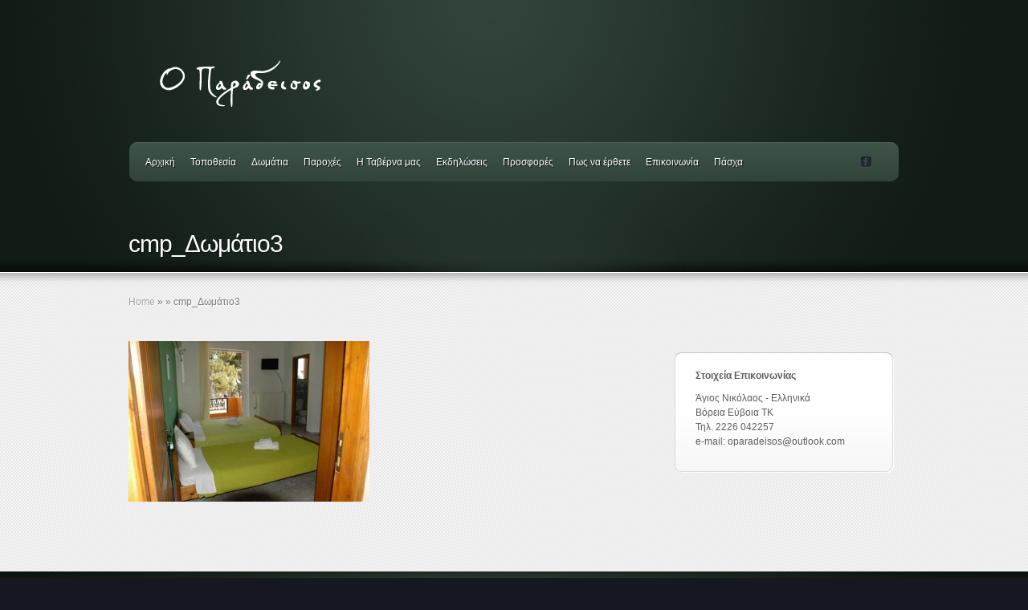

--- FILE ---
content_type: text/html; charset=UTF-8
request_url: http://oparadeisos.gr/slider/%CE%AC%CE%B3%CE%B9%CE%BF%CF%82-%CE%BD%CE%B9%CE%BA%CF%8C%CE%BB%CE%B1%CE%BF%CF%82-%CE%B2%CF%8C%CF%81%CE%B5%CE%B9%CE%B1-%CE%B5%CF%8D%CE%B2%CE%BF%CE%B9%CE%B1/attachment/cmp_%CE%B4%CF%89%CE%BC%CE%AC%CF%84%CE%B9%CE%BF3/
body_size: 7371
content:
<!DOCTYPE html PUBLIC "-//W3C//DTD XHTML 1.0 Transitional//EN" "http://www.w3.org/TR/xhtml1/DTD/xhtml1-transitional.dtd">
<html xmlns="http://www.w3.org/1999/xhtml" lang="en-US">
<head profile="http://gmpg.org/xfn/11">
<meta http-equiv="Content-Type" content="text/html; charset=UTF-8" />
<title>cmp_Δωμάτιο3 | Ο Παράδεισος - Ταβέρνα Ενοικιαζόμενα Δωμάτια - Άγιος Νικόλαος Ελληνικά Βόρειας Εύβοιας</title>

<link rel="stylesheet" href="http://oparadeisos.gr/wp-content/themes/Envisioned/style.css" type="text/css" media="screen" />

<link rel="alternate" type="application/rss+xml" title="Ο Παράδεισος &#8211; Ταβέρνα Ενοικιαζόμενα Δωμάτια &#8211; Άγιος Νικόλαος Ελληνικά Βόρειας Εύβοιας RSS Feed" href="http://oparadeisos.gr/feed/" />
<link rel="alternate" type="application/atom+xml" title="Ο Παράδεισος &#8211; Ταβέρνα Ενοικιαζόμενα Δωμάτια &#8211; Άγιος Νικόλαος Ελληνικά Βόρειας Εύβοιας Atom Feed" href="http://oparadeisos.gr/feed/atom/" />
<link rel="pingback" href="http://oparadeisos.gr/xmlrpc.php" />

<!--[if lt IE 7]>
	<link rel="stylesheet" type="text/css" href="http://oparadeisos.gr/wp-content/themes/Envisioned/css/ie6style.css" />
	<script type="text/javascript" src="http://oparadeisos.gr/wp-content/themes/Envisioned/js/DD_belatedPNG_0.0.8a-min.js"></script>
	<script type="text/javascript">DD_belatedPNG.fix('img#logo, span.overlay, a.zoom-icon, a.more-icon, #menu, #menu-right, #menu-content, ul#top-menu ul, #featured a#left-arrow, #featured a#right-arrow, #top-bottom, #top .container, #recent-projects, #recent-projects-right, #recent-projects-content, .project-overlay, span#down-arrow, #footer-content, #footer-top, .footer-widget ul li, span.post-overlay, #content-area, .avatar-overlay, .comment-arrow');</script>
<![endif]-->
<!--[if IE 7]>
	<link rel="stylesheet" type="text/css" href="http://oparadeisos.gr/wp-content/themes/Envisioned/css/ie7style.css" />
<![endif]-->
<!--[if IE 8]>
	<link rel="stylesheet" type="text/css" href="http://oparadeisos.gr/wp-content/themes/Envisioned/css/ie8style.css" />
<![endif]-->

<script type="text/javascript">
	document.documentElement.className = 'js';
</script>

<meta name='robots' content='index, follow, max-video-preview:-1, max-snippet:-1, max-image-preview:large' />

	<!-- This site is optimized with the Yoast SEO plugin v19.8 - https://yoast.com/wordpress/plugins/seo/ -->
	<link rel="canonical" href="http://oparadeisos.gr/wp-content/uploads/2015/03/cmp_Δωμάτιο3.jpg" />
	<meta property="og:locale" content="en_US" />
	<meta property="og:type" content="article" />
	<meta property="og:title" content="cmp_Δωμάτιο3" />
	<meta property="og:url" content="http://oparadeisos.gr/wp-content/uploads/2015/03/cmp_Δωμάτιο3.jpg" />
	<meta property="og:site_name" content="Ο Παράδεισος - Ταβέρνα Ενοικιαζόμενα Δωμάτια - Άγιος Νικόλαος Ελληνικά Βόρειας Εύβοιας" />
	<meta property="og:image" content="http://oparadeisos.gr/wp-content/uploads/2015/03/cmp_Δωμάτιο3.jpg" />
	<meta property="og:image:width" content="800" />
	<meta property="og:image:height" content="532" />
	<meta property="og:image:type" content="image/jpeg" />
	<script type="application/ld+json" class="yoast-schema-graph">{"@context":"https://schema.org","@graph":[{"@type":"WebPage","@id":"http://oparadeisos.gr/wp-content/uploads/2015/03/cmp_Δωμάτιο3.jpg","url":"http://oparadeisos.gr/wp-content/uploads/2015/03/cmp_Δωμάτιο3.jpg","name":"cmp_Δωμάτιο3","isPartOf":{"@id":"http://oparadeisos.gr/#website"},"primaryImageOfPage":{"@id":"http://oparadeisos.gr/wp-content/uploads/2015/03/cmp_Δωμάτιο3.jpg#primaryimage"},"image":{"@id":"http://oparadeisos.gr/wp-content/uploads/2015/03/cmp_Δωμάτιο3.jpg#primaryimage"},"thumbnailUrl":"http://oparadeisos.gr/wp-content/uploads/2015/03/cmp_Δωμάτιο3.jpg","datePublished":"2015-06-26T14:47:47+00:00","dateModified":"2015-06-26T14:47:47+00:00","breadcrumb":{"@id":"http://oparadeisos.gr/wp-content/uploads/2015/03/cmp_Δωμάτιο3.jpg#breadcrumb"},"inLanguage":"en-US","potentialAction":[{"@type":"ReadAction","target":["http://oparadeisos.gr/wp-content/uploads/2015/03/cmp_Δωμάτιο3.jpg"]}]},{"@type":"ImageObject","inLanguage":"en-US","@id":"http://oparadeisos.gr/wp-content/uploads/2015/03/cmp_Δωμάτιο3.jpg#primaryimage","url":"http://oparadeisos.gr/wp-content/uploads/2015/03/cmp_Δωμάτιο3.jpg","contentUrl":"http://oparadeisos.gr/wp-content/uploads/2015/03/cmp_Δωμάτιο3.jpg","width":800,"height":532},{"@type":"BreadcrumbList","@id":"http://oparadeisos.gr/wp-content/uploads/2015/03/cmp_Δωμάτιο3.jpg#breadcrumb","itemListElement":[{"@type":"ListItem","position":1,"name":"Home","item":"http://oparadeisos.gr/"},{"@type":"ListItem","position":2,"name":"Ο Παράδεισος","item":"http://oparadeisos.gr/slider/%ce%ac%ce%b3%ce%b9%ce%bf%cf%82-%ce%bd%ce%b9%ce%ba%cf%8c%ce%bb%ce%b1%ce%bf%cf%82-%ce%b2%cf%8c%cf%81%ce%b5%ce%b9%ce%b1-%ce%b5%cf%8d%ce%b2%ce%bf%ce%b9%ce%b1/"},{"@type":"ListItem","position":3,"name":"cmp_Δωμάτιο3"}]},{"@type":"WebSite","@id":"http://oparadeisos.gr/#website","url":"http://oparadeisos.gr/","name":"Ο Παράδεισος - Ταβέρνα Ενοικιαζόμενα Δωμάτια - Άγιος Νικόλαος Ελληνικά Βόρειας Εύβοιας","description":"","potentialAction":[{"@type":"SearchAction","target":{"@type":"EntryPoint","urlTemplate":"http://oparadeisos.gr/?s={search_term_string}"},"query-input":"required name=search_term_string"}],"inLanguage":"en-US"}]}</script>
	<!-- / Yoast SEO plugin. -->


<link rel="alternate" type="application/rss+xml" title="Ο Παράδεισος - Ταβέρνα Ενοικιαζόμενα Δωμάτια - Άγιος Νικόλαος Ελληνικά Βόρειας Εύβοιας &raquo; Feed" href="http://oparadeisos.gr/feed/" />
<link rel="alternate" type="application/rss+xml" title="Ο Παράδεισος - Ταβέρνα Ενοικιαζόμενα Δωμάτια - Άγιος Νικόλαος Ελληνικά Βόρειας Εύβοιας &raquo; Comments Feed" href="http://oparadeisos.gr/comments/feed/" />
<link rel="alternate" type="application/rss+xml" title="Ο Παράδεισος - Ταβέρνα Ενοικιαζόμενα Δωμάτια - Άγιος Νικόλαος Ελληνικά Βόρειας Εύβοιας &raquo; cmp_Δωμάτιο3 Comments Feed" href="http://oparadeisos.gr/slider/%ce%ac%ce%b3%ce%b9%ce%bf%cf%82-%ce%bd%ce%b9%ce%ba%cf%8c%ce%bb%ce%b1%ce%bf%cf%82-%ce%b2%cf%8c%cf%81%ce%b5%ce%b9%ce%b1-%ce%b5%cf%8d%ce%b2%ce%bf%ce%b9%ce%b1/attachment/cmp_%ce%b4%cf%89%ce%bc%ce%ac%cf%84%ce%b9%ce%bf3/feed/" />
<script type="text/javascript">
window._wpemojiSettings = {"baseUrl":"https:\/\/s.w.org\/images\/core\/emoji\/14.0.0\/72x72\/","ext":".png","svgUrl":"https:\/\/s.w.org\/images\/core\/emoji\/14.0.0\/svg\/","svgExt":".svg","source":{"concatemoji":"http:\/\/oparadeisos.gr\/wp-includes\/js\/wp-emoji-release.min.js?ver=6.2.8"}};
/*! This file is auto-generated */
!function(e,a,t){var n,r,o,i=a.createElement("canvas"),p=i.getContext&&i.getContext("2d");function s(e,t){p.clearRect(0,0,i.width,i.height),p.fillText(e,0,0);e=i.toDataURL();return p.clearRect(0,0,i.width,i.height),p.fillText(t,0,0),e===i.toDataURL()}function c(e){var t=a.createElement("script");t.src=e,t.defer=t.type="text/javascript",a.getElementsByTagName("head")[0].appendChild(t)}for(o=Array("flag","emoji"),t.supports={everything:!0,everythingExceptFlag:!0},r=0;r<o.length;r++)t.supports[o[r]]=function(e){if(p&&p.fillText)switch(p.textBaseline="top",p.font="600 32px Arial",e){case"flag":return s("\ud83c\udff3\ufe0f\u200d\u26a7\ufe0f","\ud83c\udff3\ufe0f\u200b\u26a7\ufe0f")?!1:!s("\ud83c\uddfa\ud83c\uddf3","\ud83c\uddfa\u200b\ud83c\uddf3")&&!s("\ud83c\udff4\udb40\udc67\udb40\udc62\udb40\udc65\udb40\udc6e\udb40\udc67\udb40\udc7f","\ud83c\udff4\u200b\udb40\udc67\u200b\udb40\udc62\u200b\udb40\udc65\u200b\udb40\udc6e\u200b\udb40\udc67\u200b\udb40\udc7f");case"emoji":return!s("\ud83e\udef1\ud83c\udffb\u200d\ud83e\udef2\ud83c\udfff","\ud83e\udef1\ud83c\udffb\u200b\ud83e\udef2\ud83c\udfff")}return!1}(o[r]),t.supports.everything=t.supports.everything&&t.supports[o[r]],"flag"!==o[r]&&(t.supports.everythingExceptFlag=t.supports.everythingExceptFlag&&t.supports[o[r]]);t.supports.everythingExceptFlag=t.supports.everythingExceptFlag&&!t.supports.flag,t.DOMReady=!1,t.readyCallback=function(){t.DOMReady=!0},t.supports.everything||(n=function(){t.readyCallback()},a.addEventListener?(a.addEventListener("DOMContentLoaded",n,!1),e.addEventListener("load",n,!1)):(e.attachEvent("onload",n),a.attachEvent("onreadystatechange",function(){"complete"===a.readyState&&t.readyCallback()})),(e=t.source||{}).concatemoji?c(e.concatemoji):e.wpemoji&&e.twemoji&&(c(e.twemoji),c(e.wpemoji)))}(window,document,window._wpemojiSettings);
</script>
		<link rel="stylesheet" href="http://oparadeisos.gr/wp-content/themes/Envisioned/style-Green.css" type="text/css" media="screen" />
	<meta content="Envisioned v.2.3" name="generator"/><style type="text/css">
img.wp-smiley,
img.emoji {
	display: inline !important;
	border: none !important;
	box-shadow: none !important;
	height: 1em !important;
	width: 1em !important;
	margin: 0 0.07em !important;
	vertical-align: -0.1em !important;
	background: none !important;
	padding: 0 !important;
}
</style>
	<link rel='stylesheet' id='jquery.googleslides-css' href='http://oparadeisos.gr/wp-content/plugins/jquery-googleslides/jquery.googleslides.css?ver=1.2' type='text/css' media='all' />
<link rel='stylesheet' id='wp-block-library-css' href='http://oparadeisos.gr/wp-includes/css/dist/block-library/style.min.css?ver=6.2.8' type='text/css' media='all' />
<link rel='stylesheet' id='wp-components-css' href='http://oparadeisos.gr/wp-includes/css/dist/components/style.min.css?ver=6.2.8' type='text/css' media='all' />
<link rel='stylesheet' id='wp-block-editor-css' href='http://oparadeisos.gr/wp-includes/css/dist/block-editor/style.min.css?ver=6.2.8' type='text/css' media='all' />
<link rel='stylesheet' id='wp-nux-css' href='http://oparadeisos.gr/wp-includes/css/dist/nux/style.min.css?ver=6.2.8' type='text/css' media='all' />
<link rel='stylesheet' id='wp-reusable-blocks-css' href='http://oparadeisos.gr/wp-includes/css/dist/reusable-blocks/style.min.css?ver=6.2.8' type='text/css' media='all' />
<link rel='stylesheet' id='wp-editor-css' href='http://oparadeisos.gr/wp-includes/css/dist/editor/style.min.css?ver=6.2.8' type='text/css' media='all' />
<link rel='stylesheet' id='block-robo-gallery-style-css-css' href='http://oparadeisos.gr/wp-content/plugins/robo-gallery/includes/extensions/block/dist/blocks.style.build.css?ver=5.0.4' type='text/css' media='all' />
<link rel='stylesheet' id='classic-theme-styles-css' href='http://oparadeisos.gr/wp-includes/css/classic-themes.min.css?ver=6.2.8' type='text/css' media='all' />
<style id='global-styles-inline-css' type='text/css'>
body{--wp--preset--color--black: #000000;--wp--preset--color--cyan-bluish-gray: #abb8c3;--wp--preset--color--white: #ffffff;--wp--preset--color--pale-pink: #f78da7;--wp--preset--color--vivid-red: #cf2e2e;--wp--preset--color--luminous-vivid-orange: #ff6900;--wp--preset--color--luminous-vivid-amber: #fcb900;--wp--preset--color--light-green-cyan: #7bdcb5;--wp--preset--color--vivid-green-cyan: #00d084;--wp--preset--color--pale-cyan-blue: #8ed1fc;--wp--preset--color--vivid-cyan-blue: #0693e3;--wp--preset--color--vivid-purple: #9b51e0;--wp--preset--gradient--vivid-cyan-blue-to-vivid-purple: linear-gradient(135deg,rgba(6,147,227,1) 0%,rgb(155,81,224) 100%);--wp--preset--gradient--light-green-cyan-to-vivid-green-cyan: linear-gradient(135deg,rgb(122,220,180) 0%,rgb(0,208,130) 100%);--wp--preset--gradient--luminous-vivid-amber-to-luminous-vivid-orange: linear-gradient(135deg,rgba(252,185,0,1) 0%,rgba(255,105,0,1) 100%);--wp--preset--gradient--luminous-vivid-orange-to-vivid-red: linear-gradient(135deg,rgba(255,105,0,1) 0%,rgb(207,46,46) 100%);--wp--preset--gradient--very-light-gray-to-cyan-bluish-gray: linear-gradient(135deg,rgb(238,238,238) 0%,rgb(169,184,195) 100%);--wp--preset--gradient--cool-to-warm-spectrum: linear-gradient(135deg,rgb(74,234,220) 0%,rgb(151,120,209) 20%,rgb(207,42,186) 40%,rgb(238,44,130) 60%,rgb(251,105,98) 80%,rgb(254,248,76) 100%);--wp--preset--gradient--blush-light-purple: linear-gradient(135deg,rgb(255,206,236) 0%,rgb(152,150,240) 100%);--wp--preset--gradient--blush-bordeaux: linear-gradient(135deg,rgb(254,205,165) 0%,rgb(254,45,45) 50%,rgb(107,0,62) 100%);--wp--preset--gradient--luminous-dusk: linear-gradient(135deg,rgb(255,203,112) 0%,rgb(199,81,192) 50%,rgb(65,88,208) 100%);--wp--preset--gradient--pale-ocean: linear-gradient(135deg,rgb(255,245,203) 0%,rgb(182,227,212) 50%,rgb(51,167,181) 100%);--wp--preset--gradient--electric-grass: linear-gradient(135deg,rgb(202,248,128) 0%,rgb(113,206,126) 100%);--wp--preset--gradient--midnight: linear-gradient(135deg,rgb(2,3,129) 0%,rgb(40,116,252) 100%);--wp--preset--duotone--dark-grayscale: url('#wp-duotone-dark-grayscale');--wp--preset--duotone--grayscale: url('#wp-duotone-grayscale');--wp--preset--duotone--purple-yellow: url('#wp-duotone-purple-yellow');--wp--preset--duotone--blue-red: url('#wp-duotone-blue-red');--wp--preset--duotone--midnight: url('#wp-duotone-midnight');--wp--preset--duotone--magenta-yellow: url('#wp-duotone-magenta-yellow');--wp--preset--duotone--purple-green: url('#wp-duotone-purple-green');--wp--preset--duotone--blue-orange: url('#wp-duotone-blue-orange');--wp--preset--font-size--small: 13px;--wp--preset--font-size--medium: 20px;--wp--preset--font-size--large: 36px;--wp--preset--font-size--x-large: 42px;--wp--preset--spacing--20: 0.44rem;--wp--preset--spacing--30: 0.67rem;--wp--preset--spacing--40: 1rem;--wp--preset--spacing--50: 1.5rem;--wp--preset--spacing--60: 2.25rem;--wp--preset--spacing--70: 3.38rem;--wp--preset--spacing--80: 5.06rem;--wp--preset--shadow--natural: 6px 6px 9px rgba(0, 0, 0, 0.2);--wp--preset--shadow--deep: 12px 12px 50px rgba(0, 0, 0, 0.4);--wp--preset--shadow--sharp: 6px 6px 0px rgba(0, 0, 0, 0.2);--wp--preset--shadow--outlined: 6px 6px 0px -3px rgba(255, 255, 255, 1), 6px 6px rgba(0, 0, 0, 1);--wp--preset--shadow--crisp: 6px 6px 0px rgba(0, 0, 0, 1);}:where(.is-layout-flex){gap: 0.5em;}body .is-layout-flow > .alignleft{float: left;margin-inline-start: 0;margin-inline-end: 2em;}body .is-layout-flow > .alignright{float: right;margin-inline-start: 2em;margin-inline-end: 0;}body .is-layout-flow > .aligncenter{margin-left: auto !important;margin-right: auto !important;}body .is-layout-constrained > .alignleft{float: left;margin-inline-start: 0;margin-inline-end: 2em;}body .is-layout-constrained > .alignright{float: right;margin-inline-start: 2em;margin-inline-end: 0;}body .is-layout-constrained > .aligncenter{margin-left: auto !important;margin-right: auto !important;}body .is-layout-constrained > :where(:not(.alignleft):not(.alignright):not(.alignfull)){max-width: var(--wp--style--global--content-size);margin-left: auto !important;margin-right: auto !important;}body .is-layout-constrained > .alignwide{max-width: var(--wp--style--global--wide-size);}body .is-layout-flex{display: flex;}body .is-layout-flex{flex-wrap: wrap;align-items: center;}body .is-layout-flex > *{margin: 0;}:where(.wp-block-columns.is-layout-flex){gap: 2em;}.has-black-color{color: var(--wp--preset--color--black) !important;}.has-cyan-bluish-gray-color{color: var(--wp--preset--color--cyan-bluish-gray) !important;}.has-white-color{color: var(--wp--preset--color--white) !important;}.has-pale-pink-color{color: var(--wp--preset--color--pale-pink) !important;}.has-vivid-red-color{color: var(--wp--preset--color--vivid-red) !important;}.has-luminous-vivid-orange-color{color: var(--wp--preset--color--luminous-vivid-orange) !important;}.has-luminous-vivid-amber-color{color: var(--wp--preset--color--luminous-vivid-amber) !important;}.has-light-green-cyan-color{color: var(--wp--preset--color--light-green-cyan) !important;}.has-vivid-green-cyan-color{color: var(--wp--preset--color--vivid-green-cyan) !important;}.has-pale-cyan-blue-color{color: var(--wp--preset--color--pale-cyan-blue) !important;}.has-vivid-cyan-blue-color{color: var(--wp--preset--color--vivid-cyan-blue) !important;}.has-vivid-purple-color{color: var(--wp--preset--color--vivid-purple) !important;}.has-black-background-color{background-color: var(--wp--preset--color--black) !important;}.has-cyan-bluish-gray-background-color{background-color: var(--wp--preset--color--cyan-bluish-gray) !important;}.has-white-background-color{background-color: var(--wp--preset--color--white) !important;}.has-pale-pink-background-color{background-color: var(--wp--preset--color--pale-pink) !important;}.has-vivid-red-background-color{background-color: var(--wp--preset--color--vivid-red) !important;}.has-luminous-vivid-orange-background-color{background-color: var(--wp--preset--color--luminous-vivid-orange) !important;}.has-luminous-vivid-amber-background-color{background-color: var(--wp--preset--color--luminous-vivid-amber) !important;}.has-light-green-cyan-background-color{background-color: var(--wp--preset--color--light-green-cyan) !important;}.has-vivid-green-cyan-background-color{background-color: var(--wp--preset--color--vivid-green-cyan) !important;}.has-pale-cyan-blue-background-color{background-color: var(--wp--preset--color--pale-cyan-blue) !important;}.has-vivid-cyan-blue-background-color{background-color: var(--wp--preset--color--vivid-cyan-blue) !important;}.has-vivid-purple-background-color{background-color: var(--wp--preset--color--vivid-purple) !important;}.has-black-border-color{border-color: var(--wp--preset--color--black) !important;}.has-cyan-bluish-gray-border-color{border-color: var(--wp--preset--color--cyan-bluish-gray) !important;}.has-white-border-color{border-color: var(--wp--preset--color--white) !important;}.has-pale-pink-border-color{border-color: var(--wp--preset--color--pale-pink) !important;}.has-vivid-red-border-color{border-color: var(--wp--preset--color--vivid-red) !important;}.has-luminous-vivid-orange-border-color{border-color: var(--wp--preset--color--luminous-vivid-orange) !important;}.has-luminous-vivid-amber-border-color{border-color: var(--wp--preset--color--luminous-vivid-amber) !important;}.has-light-green-cyan-border-color{border-color: var(--wp--preset--color--light-green-cyan) !important;}.has-vivid-green-cyan-border-color{border-color: var(--wp--preset--color--vivid-green-cyan) !important;}.has-pale-cyan-blue-border-color{border-color: var(--wp--preset--color--pale-cyan-blue) !important;}.has-vivid-cyan-blue-border-color{border-color: var(--wp--preset--color--vivid-cyan-blue) !important;}.has-vivid-purple-border-color{border-color: var(--wp--preset--color--vivid-purple) !important;}.has-vivid-cyan-blue-to-vivid-purple-gradient-background{background: var(--wp--preset--gradient--vivid-cyan-blue-to-vivid-purple) !important;}.has-light-green-cyan-to-vivid-green-cyan-gradient-background{background: var(--wp--preset--gradient--light-green-cyan-to-vivid-green-cyan) !important;}.has-luminous-vivid-amber-to-luminous-vivid-orange-gradient-background{background: var(--wp--preset--gradient--luminous-vivid-amber-to-luminous-vivid-orange) !important;}.has-luminous-vivid-orange-to-vivid-red-gradient-background{background: var(--wp--preset--gradient--luminous-vivid-orange-to-vivid-red) !important;}.has-very-light-gray-to-cyan-bluish-gray-gradient-background{background: var(--wp--preset--gradient--very-light-gray-to-cyan-bluish-gray) !important;}.has-cool-to-warm-spectrum-gradient-background{background: var(--wp--preset--gradient--cool-to-warm-spectrum) !important;}.has-blush-light-purple-gradient-background{background: var(--wp--preset--gradient--blush-light-purple) !important;}.has-blush-bordeaux-gradient-background{background: var(--wp--preset--gradient--blush-bordeaux) !important;}.has-luminous-dusk-gradient-background{background: var(--wp--preset--gradient--luminous-dusk) !important;}.has-pale-ocean-gradient-background{background: var(--wp--preset--gradient--pale-ocean) !important;}.has-electric-grass-gradient-background{background: var(--wp--preset--gradient--electric-grass) !important;}.has-midnight-gradient-background{background: var(--wp--preset--gradient--midnight) !important;}.has-small-font-size{font-size: var(--wp--preset--font-size--small) !important;}.has-medium-font-size{font-size: var(--wp--preset--font-size--medium) !important;}.has-large-font-size{font-size: var(--wp--preset--font-size--large) !important;}.has-x-large-font-size{font-size: var(--wp--preset--font-size--x-large) !important;}
.wp-block-navigation a:where(:not(.wp-element-button)){color: inherit;}
:where(.wp-block-columns.is-layout-flex){gap: 2em;}
.wp-block-pullquote{font-size: 1.5em;line-height: 1.6;}
</style>
<link rel='stylesheet' id='contact-form-7-css' href='http://oparadeisos.gr/wp-content/plugins/contact-form-7/includes/css/styles.css?ver=5.7.7' type='text/css' media='all' />
<link rel='stylesheet' id='et-shortcodes-css-css' href='http://oparadeisos.gr/wp-content/themes/Envisioned/epanel/shortcodes/shortcodes.css?ver=2.0' type='text/css' media='all' />
<link rel='stylesheet' id='fancybox-css' href='http://oparadeisos.gr/wp-content/themes/Envisioned/epanel/page_templates/js/fancybox/jquery.fancybox-1.3.4.css?ver=1.3.4' type='text/css' media='screen' />
<link rel='stylesheet' id='et_page_templates-css' href='http://oparadeisos.gr/wp-content/themes/Envisioned/epanel/page_templates/page_templates.css?ver=1.8' type='text/css' media='screen' />
<script type='text/javascript' src='http://oparadeisos.gr/wp-includes/js/jquery/jquery.min.js?ver=3.6.4' id='jquery-core-js'></script>
<script type='text/javascript' src='http://oparadeisos.gr/wp-includes/js/jquery/jquery-migrate.min.js?ver=3.4.0' id='jquery-migrate-js'></script>
<script type='text/javascript' src='http://oparadeisos.gr/wp-content/plugins/jquery-googleslides/jquery.googleslides.js?ver=1.2' id='jquery.googleslides-js'></script>
<script type='text/javascript' src='http://oparadeisos.gr/wp-content/themes/Envisioned/epanel/shortcodes/js/et_shortcodes_frontend.js?ver=2.0' id='et-shortcodes-js-js'></script>
<link rel="https://api.w.org/" href="http://oparadeisos.gr/wp-json/" /><link rel="alternate" type="application/json" href="http://oparadeisos.gr/wp-json/wp/v2/media/134" /><link rel="EditURI" type="application/rsd+xml" title="RSD" href="http://oparadeisos.gr/xmlrpc.php?rsd" />
<link rel="wlwmanifest" type="application/wlwmanifest+xml" href="http://oparadeisos.gr/wp-includes/wlwmanifest.xml" />
<meta name="generator" content="WordPress 6.2.8" />
<link rel='shortlink' href='http://oparadeisos.gr/?p=134' />
<link rel="alternate" type="application/json+oembed" href="http://oparadeisos.gr/wp-json/oembed/1.0/embed?url=http%3A%2F%2Foparadeisos.gr%2Fslider%2F%25ce%25ac%25ce%25b3%25ce%25b9%25ce%25bf%25cf%2582-%25ce%25bd%25ce%25b9%25ce%25ba%25cf%258c%25ce%25bb%25ce%25b1%25ce%25bf%25cf%2582-%25ce%25b2%25cf%258c%25cf%2581%25ce%25b5%25ce%25b9%25ce%25b1-%25ce%25b5%25cf%258d%25ce%25b2%25ce%25bf%25ce%25b9%25ce%25b1%2Fattachment%2Fcmp_%25ce%25b4%25cf%2589%25ce%25bc%25ce%25ac%25cf%2584%25ce%25b9%25ce%25bf3%2F" />
<link rel="alternate" type="text/xml+oembed" href="http://oparadeisos.gr/wp-json/oembed/1.0/embed?url=http%3A%2F%2Foparadeisos.gr%2Fslider%2F%25ce%25ac%25ce%25b3%25ce%25b9%25ce%25bf%25cf%2582-%25ce%25bd%25ce%25b9%25ce%25ba%25cf%258c%25ce%25bb%25ce%25b1%25ce%25bf%25cf%2582-%25ce%25b2%25cf%258c%25cf%2581%25ce%25b5%25ce%25b9%25ce%25b1-%25ce%25b5%25cf%258d%25ce%25b2%25ce%25bf%25ce%25b9%25ce%25b1%2Fattachment%2Fcmp_%25ce%25b4%25cf%2589%25ce%25bc%25ce%25ac%25cf%2584%25ce%25b9%25ce%25bf3%2F&#038;format=xml" />
<!-- used in scripts --><meta name="et_featured_auto_speed" content="7000" /><meta name="et_disable_toptier" content="0" /><meta name="et_featured_slider_auto" content="1" /><meta name="et_featured_slider_pause" content="1" /><meta name="et_cufon" content="0" /><link rel="shortcut icon" href="http://oparadeisos.gr/wp-content/uploads/2015/03/favicon.ico" />
</head>
<body class="attachment attachment-template-default single single-attachment postid-134 attachmentid-134 attachment-jpeg chrome">
	<div id="top">
		<div id="top-wrapper">
			<div id="top-content">
				<div id="bottom-light">
					<div class="container">
						<a href="http://oparadeisos.gr">
														<img src="http://oparadeisos.gr/wp-content/uploads/2015/05/logo2.png" alt="Ο Παράδεισος - Ταβέρνα Ενοικιαζόμενα Δωμάτια - Άγιος Νικόλαος Ελληνικά Βόρειας Εύβοιας" id="logo"/>
						</a>
												<div id="menu" class="clearfix">
							<div id="menu-right">
								<div id="menu-content">
									<ul id="top-menu" class="nav"><li id="menu-item-52" class="menu-item menu-item-type-custom menu-item-object-custom menu-item-home menu-item-52"><a href="http://oparadeisos.gr">Αρχική</a></li>
<li id="menu-item-27" class="menu-item menu-item-type-post_type menu-item-object-page menu-item-27"><a href="http://oparadeisos.gr/location/">Τοποθεσία</a></li>
<li id="menu-item-29" class="menu-item menu-item-type-post_type menu-item-object-page menu-item-29"><a href="http://oparadeisos.gr/rooms/">Δωμάτια</a></li>
<li id="menu-item-28" class="menu-item menu-item-type-post_type menu-item-object-page menu-item-28"><a href="http://oparadeisos.gr/facilities/">Παροχές</a></li>
<li id="menu-item-98" class="menu-item menu-item-type-post_type menu-item-object-page menu-item-98"><a href="http://oparadeisos.gr/tavern/">Η Ταβέρνα μας</a></li>
<li id="menu-item-30" class="menu-item menu-item-type-post_type menu-item-object-page menu-item-30"><a href="http://oparadeisos.gr/events/">Εκδηλώσεις</a></li>
<li id="menu-item-174" class="menu-item menu-item-type-taxonomy menu-item-object-category menu-item-174"><a href="http://oparadeisos.gr/category/%cf%80%cf%81%ce%bf%cf%83%cf%86%ce%bf%cf%81%ce%ad%cf%82/">Προσφορές</a></li>
<li id="menu-item-122" class="menu-item menu-item-type-post_type menu-item-object-page menu-item-122"><a href="http://oparadeisos.gr/%cf%80%cf%89%cf%82-%ce%bd%ce%b1-%ce%ad%cf%81%ce%b8%ce%b5%cf%84%ce%b5/">Πως να έρθετε</a></li>
<li id="menu-item-26" class="menu-item menu-item-type-post_type menu-item-object-page menu-item-26"><a href="http://oparadeisos.gr/%ce%b5%cf%80%ce%b9%ce%ba%ce%bf%ce%b9%ce%bd%cf%89%ce%bd%ce%af%ce%b1/">Επικοινωνία</a></li>
<li id="menu-item-196" class="menu-item menu-item-type-post_type menu-item-object-page menu-item-196"><a href="http://oparadeisos.gr/%cf%80%ce%ac%cf%83%cf%87%ce%b1/">Πάσχα</a></li>
</ul>																		
									<div id="social-icons">
										<a href='https://www.facebook.com/pages/%CE%9F-%CE%A0%CE%B1%CF%81%CE%AC%CE%B4%CE%B5%CE%B9%CF%83%CE%BF%CF%82/1455000391457484' target='_blank'><img alt='Facebook' src='http://oparadeisos.gr/wp-content/themes/Envisioned/images/facebook.png' /></a>									</div> <!-- end #social-icons -->
								</div> <!-- end #menu-content -->	
							</div> <!-- end #menu-right -->		
						</div> <!-- end #menu -->
						
						<div id="category-name">
		<h1 class="category-title">cmp_Δωμάτιο3</h1>
</div> <!-- end #category-name -->					</div> <!-- end .container -->
					
										
				</div> <!-- end #bottom-light -->
			</div> <!-- end #top-content -->
		</div> <!-- end #top-wrapper -->
	</div> <!-- end #top -->
	
	<div id="content">
		<div id="content-shadow">
<div class="container">
	<div id="breadcrumbs">
					<a href="http://oparadeisos.gr">Home</a> <span class="raquo">&raquo;</span>
				
									<a href=""></a> <span class="raquo">&raquo;</span> cmp_Δωμάτιο3					</div> <!-- end #breadcrumbs -->	<div id="content-area" class="clearfix">	
		<div id="left-area">
					<div class="entry post clearfix">
								
								
								
																	
								
								
				<p class="attachment"><a href='http://oparadeisos.gr/wp-content/uploads/2015/03/cmp_Δωμάτιο3.jpg'><img width="300" height="200" src="http://oparadeisos.gr/wp-content/uploads/2015/03/cmp_Δωμάτιο3-300x200.jpg" class="attachment-medium size-medium" alt="" decoding="async" loading="lazy" srcset="http://oparadeisos.gr/wp-content/uploads/2015/03/cmp_Δωμάτιο3-300x200.jpg 300w, http://oparadeisos.gr/wp-content/uploads/2015/03/cmp_Δωμάτιο3.jpg 800w" sizes="(max-width: 300px) 100vw, 300px" /></a></p>
											
			</div> <!-- end .entry -->
			
					
						
						
							</div> 	<!-- end #left-area -->

		<div id="sidebar">
	<h4 class="widgettitle"> </h4><div class="widget"><div class="widget-bottom"><div class="widget-content"><div class="widget-text">			<div class="textwidget"><div style="margin-left:-30px; margin-top:-250px; height:250px;">
<div class="fb-page" data-href="https://www.facebook.com/pages/Ο-Παράδεισος-ΤαβέρναΕνοικιαζόμενα-δωμάτια/466762250143490" data-width="280" data-height="250" data-hide-cover="false" data-show-facepile="true" data-show-posts="false"></div>
</div>
<p><b>Στοιχεία Επικοινωνίας</b></p>
<p>Άγιος Νικόλαος - Ελληνικά<br />
Βόρεια Εύβοια ΤΚ<br />
Τηλ. 2226 042257<br />
e-mail: oparadeisos@outlook.com</p>
</div>
		</div> <!-- end .widget-text --> </div> <!-- end .widget-content--></div> <!-- end .widget-bottom--></div> <!-- end .widget--></div> <!-- end #sidebar -->	</div> <!-- end #content-area -->	
</div> <!-- end .container -->
		
		</div> <!-- end #content-shadow -->
	</div> <!-- end #content -->
	
	<div id="footer">
		<div id="footer-top">
			<div id="footer-content">
				<div class="container">
					<div id="footer-widgets" class="clearfix">
																	</div> <!-- end #footer-widgets -->	
				</div> <!-- end .container -->	
				<div id="footer-bottom" class="clearfix">
					<div class="container">
						<ul id="menu-main" class="bottom-nav"><li class="menu-item menu-item-type-custom menu-item-object-custom menu-item-home menu-item-52"><a href="http://oparadeisos.gr">Αρχική</a></li>
<li class="menu-item menu-item-type-post_type menu-item-object-page menu-item-27"><a href="http://oparadeisos.gr/location/">Τοποθεσία</a></li>
<li class="menu-item menu-item-type-post_type menu-item-object-page menu-item-29"><a href="http://oparadeisos.gr/rooms/">Δωμάτια</a></li>
<li class="menu-item menu-item-type-post_type menu-item-object-page menu-item-28"><a href="http://oparadeisos.gr/facilities/">Παροχές</a></li>
<li class="menu-item menu-item-type-post_type menu-item-object-page menu-item-98"><a href="http://oparadeisos.gr/tavern/">Η Ταβέρνα μας</a></li>
<li class="menu-item menu-item-type-post_type menu-item-object-page menu-item-30"><a href="http://oparadeisos.gr/events/">Εκδηλώσεις</a></li>
<li class="menu-item menu-item-type-taxonomy menu-item-object-category menu-item-174"><a href="http://oparadeisos.gr/category/%cf%80%cf%81%ce%bf%cf%83%cf%86%ce%bf%cf%81%ce%ad%cf%82/">Προσφορές</a></li>
<li class="menu-item menu-item-type-post_type menu-item-object-page menu-item-122"><a href="http://oparadeisos.gr/%cf%80%cf%89%cf%82-%ce%bd%ce%b1-%ce%ad%cf%81%ce%b8%ce%b5%cf%84%ce%b5/">Πως να έρθετε</a></li>
<li class="menu-item menu-item-type-post_type menu-item-object-page menu-item-26"><a href="http://oparadeisos.gr/%ce%b5%cf%80%ce%b9%ce%ba%ce%bf%ce%b9%ce%bd%cf%89%ce%bd%ce%af%ce%b1/">Επικοινωνία</a></li>
<li class="menu-item menu-item-type-post_type menu-item-object-page menu-item-196"><a href="http://oparadeisos.gr/%cf%80%ce%ac%cf%83%cf%87%ce%b1/">Πάσχα</a></li>
</ul>						
						<p id="copyright">Tel. 2226 042257 - e-mail: <a href="index.php?p=14">oparadeisos@outlook.com</a></p>
					</div> <!-- end .container -->		
				</div> <!-- end #footer-bottom -->
			</div> <!-- end #footer-content -->
		</div> <!-- end #footer-top -->
	</div> <!-- end #footer -->
	
	<script src="http://oparadeisos.gr/wp-content/themes/Envisioned/js/cufon-yui.js" type="text/javascript"></script>
<script src="http://oparadeisos.gr/wp-content/themes/Envisioned/js/Colaborate-Thin_400.font.js" type="text/javascript"></script>
<script type="text/javascript" src="http://oparadeisos.gr/wp-content/themes/Envisioned/js/jquery.easing.1.3.js"></script>	
<script type="text/javascript" src="http://oparadeisos.gr/wp-content/themes/Envisioned/js/superfish.js"></script>
<script type="text/javascript" src="http://oparadeisos.gr/wp-content/themes/Envisioned/js/custom.js"></script>	<div id="fb-root"></div>
<script>(function(d, s, id) {
  var js, fjs = d.getElementsByTagName(s)[0];
  if (d.getElementById(id)) return;
  js = d.createElement(s); js.id = id;
  js.src = "//connect.facebook.net/el_GR/sdk.js#xfbml=1&version=v2.3";
  fjs.parentNode.insertBefore(js, fjs);
}(document, 'script', 'facebook-jssdk'));</script><script type='text/javascript' src='http://oparadeisos.gr/wp-content/plugins/jquery-googleslides/jquery.googleslides.init.js?ver=1.2' id='jquery.googleslides.init-js'></script>
<script type='text/javascript' src='http://oparadeisos.gr/wp-includes/js/comment-reply.min.js?ver=6.2.8' id='comment-reply-js'></script>
<script type='text/javascript' src='http://oparadeisos.gr/wp-content/plugins/contact-form-7/includes/swv/js/index.js?ver=5.7.7' id='swv-js'></script>
<script type='text/javascript' id='contact-form-7-js-extra'>
/* <![CDATA[ */
var wpcf7 = {"api":{"root":"http:\/\/oparadeisos.gr\/wp-json\/","namespace":"contact-form-7\/v1"}};
/* ]]> */
</script>
<script type='text/javascript' src='http://oparadeisos.gr/wp-content/plugins/contact-form-7/includes/js/index.js?ver=5.7.7' id='contact-form-7-js'></script>
<script type='text/javascript' src='http://oparadeisos.gr/wp-content/themes/Envisioned/epanel/page_templates/js/fancybox/jquery.easing-1.3.pack.js?ver=1.3.4' id='easing-js'></script>
<script type='text/javascript' src='http://oparadeisos.gr/wp-content/themes/Envisioned/epanel/page_templates/js/fancybox/jquery.fancybox-1.3.4.pack.js?ver=1.3.4' id='fancybox-js'></script>
<script type='text/javascript' src='http://oparadeisos.gr/wp-content/themes/Envisioned/epanel/page_templates/js/et-ptemplates-frontend.js?ver=1.1' id='et-ptemplates-frontend-js'></script>
</body>
</html>

--- FILE ---
content_type: text/css
request_url: http://oparadeisos.gr/wp-content/themes/Envisioned/style.css
body_size: 27153
content:
/*
Theme Name: Envisioned
Theme URI: http://www.elegantthemes.com/gallery/
Version: 2.3
Description: 2 Column theme from Elegant Themes
Author: Elegant Themes
Author URI: http://www.elegantthemes.com
*/


/*------------------------------------------------*/
/*-----------------[RESET]------------------------*/
/*------------------------------------------------*/

/* http://meyerweb.com/eric/tools/css/reset/ */
/* v1.0 | 20080212 */

html, body, div, span, applet, object, iframe,
h1, h2, h3, h4, h5, h6, p, blockquote, pre,
a, abbr, acronym, address, big, cite, code,
del, dfn, em, font, img, ins, kbd, q, s, samp,
small, strike, strong, sub, sup, tt, var,
b, u, i, center,
dl, dt, dd, ol, ul, li,
fieldset, form, label, legend { margin: 0; padding: 0; border: 0; outline: 0; font-size: 100%; vertical-align: baseline; background: transparent; }

body { line-height: 1; }
ol, ul { list-style: none; }
blockquote, q {	quotes: none; }

blockquote:before, blockquote:after,q:before, q:after { content: ''; content: none; }

/* remember to define focus styles! */
:focus { outline: 0; }

/* remember to highlight inserts somehow! */
ins { text-decoration: none; }
del { text-decoration: line-through; }

/* tables still need 'cellspacing="0"' in the markup */
table { border-collapse: collapse; border-spacing: 0; }


/*------------------------------------------------*/
/*-----------------[BASIC STYLES]-----------------*/
/*------------------------------------------------*/

body { line-height: 18px; font-family: Verdana, Geneva, sans-serif; font-size: 12px; color: #838383; text-shadow: 1px 1px 1px #ffffff; background-color: #15191f; }

a { text-decoration: none; color: #00b7f3; }
a:hover { text-decoration: underline; }
.clear { clear: both; }
.ui-tabs-hide { display: none; }
br.clear { margin: 0px; padding: 0px; }

h1, h2, h3, h4, h5, h6 { padding-bottom: 5px; color: #111; letter-spacing: -1px; line-height: 1em; font-weight: normal; }
h1 a, h2 a, h3 a, h4 a, h5 a, h6 a { color: #111; }
h1 { font-size: 24px; }
h2 { font-size: 18px; }
h3 { font-size: 16px; }
h4 { font-size: 14px; }
h5 { font-size: 12px; }
h6 { font-size: 12px; }
p { padding-bottom: 10px; line-height: 18px; }
strong { font-weight: bold; color: #1c1c1c; }
cite, em, i { font-style: italic; }
pre, code { font-family: Courier New, monospace; margin-bottom: 10px; }
ins { text-decoration: none; }
sup, sub { height: 0; line-height: 1; position: relative; vertical-align: baseline; }
sup { bottom: 0.8em; }
sub { top: 0.3em; }
dl { margin: 0 0 1.5em 0; }
dl dt { font-weight: bold; }
dd  { margin-left: 1.5em;}
blockquote  { margin: 1.5em; padding: 1em; color: #666666; background: #e6e6e6; font-style: italic; border: 1px solid #dcdcdc; }
	blockquote p { padding-bottom: 0px; }

input[type=text],input.text, input.title, textarea, select { background-color:#fff; border:1px solid #bbb; padding: 2px; color: #4e4e4e; }
input[type=text]:focus, input.text:focus, input.title:focus, textarea:focus, select:focus { border-color:#2D3940; color: #3e3e3e; }
input[type=text], input.text, input.title, textarea, select { margin:0.5em 0; }
textarea { padding: 4px; }

img#about-image { float: left; margin: 3px 8px 8px 0px; }

.clearfix:after { visibility: hidden; display: block; font-size: 0; content: " "; clear: both; height: 0; }
* html .clearfix             { zoom: 1; } /* IE6 */
*:first-child+html .clearfix { zoom: 1; } /* IE7 */

/*------------------------------------------------*/
/*---------------[MAIN LAYOUT INFO]---------------*/
/*------------------------------------------------*/

#top { background: url(images/top-bg.png) repeat-x; }
	#top-wrapper { background: url(images/top-wrapper-bg.jpg) no-repeat top center; }
		#top-content { background: url(images/top-content-bg.png) repeat-x bottom left; }
			#bottom-light { background: url(images/bottom-light-bg.png) no-repeat bottom center; }
				.container { text-align: left; margin: 0 auto; width: 960px; position: relative; }
					#top .container { padding-bottom: 60px; } 
						#logo { margin: 65px 13px 35px; }
						#menu { background: url(images/left-menu-bg.png) no-repeat top left; padding-left: 11px; height: 49px; }
							#menu-right { background: url(images/right-menu-bg.png) no-repeat top right; padding-right: 11px; height: 49px; }
								#menu-content { background: url(images/content-menu-bg.png) repeat-x; height: 49px; }
						#social-icons { float: right; margin-right:23px; margin-top: 17px; }
							#social-icons a { padding-left:4px; }		

#content { background: url(images/content-bg.png); border-top: 1px solid #ffffff; }	
	#content-shadow { background: url(images/content-shadow-bg.png) repeat-x top left; padding-top: 70px; padding-bottom: 37px; }	
		#services { margin-bottom: 40px; }
			.service { margin-right: 45px; width: 238px; float:left; position:relative; padding-left: 52px; }
				.last { margin-right: 0px; }
					img.icon { position:absolute; top: 0px; left: 0px; }
					.service h3.title  { font-size: 24px; margin-bottom: 8px; color: #1f262d; }
					.service p { line-height: 21px; }
					.service a.readmore { background:url(images/readmore.png) no-repeat right bottom; color:#1c2329; display:block; font-size:11px; height:24px; line-height:24px; padding-right:10px; text-shadow:1px 1px 1px #ffffff; display:block; float:right; }
						.service a.readmore span { background:url(images/readmore.png) no-repeat;
display:block; height:24px; padding-left: 12px; padding-right: 2px; }
						.service a.readmore:hover { color: #000; }
						
		#quote { background:url(images/quote-bg.png) repeat-x left bottom; margin-bottom: 99px; padding-bottom: 3px; }			
			#quote-inner { background: #f4f4f4 url(images/quote-inner-bg.png) repeat-x; }
				#quote-inner .container { padding-top: 45px; padding-bottom: 40px; }
					#quote-icon { display: block; position: absolute; left: 469px; top:-13px; background:url(images/quote-icon.png) no-repeat; width:28px; height: 28px;  }
					#quote-inner p { text-align: center; font-size: 16px; color: #343434; }
					a.additional-info { background:url(images/additional-info.png) no-repeat right bottom; color:#ffffff; display:block; font-size:24px; padding-right:11px; position: absolute; text-decoration:none; height: 50px; left: 395px; bottom: -28px; }
						a.additional-info span { background:url(images/additional-info.png) no-repeat;
display:block; padding-left: 23px; padding-right: 12px; height: 38px; padding-top: 12px; text-shadow: 1px 1px 1px rgba(0,0,0,0.4); }
						
				.project{ display:block; float:left; position:relative; margin-right: 57px; margin-bottom:49px; }
				.last { margin-right: 0px; }
					.project-image { margin-top:6px; margin-left:6px; }
						span.project-overlay { background:url(images/project-overlay.png) no-repeat; display:block; height:106px; left:0px; position:absolute; top:0px; width:152px; }
						a.more-icon { background: url(images/more-icon.png) no-repeat; display: block; height: 37px; left: 39px; position: absolute; top: 35px; width: 37px; text-indent: -9999px; }
						a.zoom-icon { background: url(images/zoom-icon.png) no-repeat; display: block; height: 37px; left: 80px; position: absolute; top: 35px; width: 37px; text-indent: -9999px; }
						.et-video { background: url(images/video-icon.png) no-repeat !important; }

#page-top { background: url(images/top-bg.png) repeat-x; }
	#category-name { margin-bottom: -40px; }
		h1.category-title { font-size: 30px; color: #ffffff; padding-top: 63px; padding-bottom: 0; text-shadow: 1px 1px 1px rgba(0,0,0,0.4); }
	#breadcrumbs { font-size:12px; color:#7e7d7d; margin-bottom: 40px; margin-top: -43px; text-shadow: 1px 1px 1px #ffffff; }
		#breadcrumbs a { color: #a3a3a3; }
			#breadcrumbs a:hover { color: #111; text-decoration: none; }
		#breadcrumbs .raquo { color:#7e7d7d; }
			#left-area { width: 680px; float:left; }
				#sidebar { width: 280px; float:left; }
					.post { padding:0px 60px 40px 0px; }
						.post p { line-height:21px; }
						.post-thumbnail { display:block; float:left; position:relative; margin-right: 30px; height: 225px; width: 225px; }
							.post-thumb { margin-top:6px; margin-left:6px; }
							.post-thumbnail span.post-overlay { background:url(images/post-overlay.png) no-repeat; display:block; height:225px; left:0px; position:absolute; top:0px; width:225px; }
						h2.title { font-size: 30px; padding-bottom: 11px; }
							h2.title a { color: #1f262d; text-decoration: none; } 
							.post p.meta-info { background: url(images/title-bg.png) no-repeat; padding: 15px 0 17px; font-size: 18px; color: #505050; }
								.post p.meta-info a { color: #090909; text-decoration: none; }
							.post a.readmore { background:url(images/readmore-black.png) no-repeat right bottom; color:#ffffff; display:block; font-size:12px; height:29px; line-height:28px; padding-right:12px; text-shadow:1px 1px 1px rgba(0,0,0,0.5); display:block; float:right; }
								.post a.readmore span { background:url(images/readmore-black.png) no-repeat;
display:block; height:29px; padding-left: 12px; }
	
	.post ul, .comment-content ul { list-style-type: disc; padding: 10px 0px 10px 20px; }
		.post ol, .comment-content ol { list-style-type: decimal; list-style-position: inside; padding: 10px 0px 10px 2px; }
			.post ul li ul, .post ul li ol, .comment-content ul li ul, .comment-content ul li ol { padding: 2px 0px 2px 20px; }
			.post ol li ul, .post ol li ol, .comment-content ol li ul, .comment-content ol li ol  { padding: 2px 0px 2px 35px; }
			
	.fullwidth #left-area { width: 960px; }
		.fullwidth #left-area .post, .fullwidth #comment-wrap { padding-right: 0; }
		
	#comment-wrap ul.children { padding-left: 80px; }
	
	.depth-2 .comment-top { background: url(images/comment-top-d2.png) no-repeat; }
		.depth-2 .comment-bottom { background: url(images/comment-bottom-d2.png) no-repeat bottom left; }
			.depth-2 .comment-container { background: url(images/comment-bg-d2.png) repeat-y; width: 447px; }
			
	.depth-3 .comment-top { background: url(images/comment-top-d3.png) no-repeat; }
		.depth-3 .comment-bottom { background: url(images/comment-bottom-d3.png) no-repeat bottom left; }
			.depth-3 .comment-container { background: url(images/comment-bg-d3.png) repeat-y; width: 367px; }
			
	.depth-4 .comment-top { background: url(images/comment-top-d4.png) no-repeat; }
		.depth-4 .comment-bottom { background: url(images/comment-bottom-d4.png) no-repeat bottom left; }
			.depth-4 .comment-container { background: url(images/comment-bg-d4.png) repeat-y; width: 287px; }
			
	.depth-5 .comment-top { background: url(images/comment-top-d5.png) no-repeat; }
		.depth-5 .comment-bottom { background: url(images/comment-bottom-d5.png) no-repeat bottom left; }
			.depth-5 .comment-container { background: url(images/comment-bg-d5.png) repeat-y; width: 207px; }
			
	.fullwidth .comment-top { background: url(images/comment-top-fullwidth-d1.png) no-repeat; }
		.fullwidth .comment-bottom { background: url(images/comment-bottom-fullwidth-d1.png) no-repeat bottom left; }
			.fullwidth .comment-container { background: url(images/comment-bg-fullwidth-d1.png) repeat-y; width: 875px; }
	
	.fullwidth .depth-2 .comment-top { background: url(images/comment-top-fullwidth-d2.png) no-repeat; }
		.fullwidth .depth-2 .comment-bottom { background: url(images/comment-bottom-fullwidth-d2.png) no-repeat bottom left; }
			.fullwidth .depth-2 .comment-container { background: url(images/comment-bg-fullwidth-d2.png) repeat-y; width: 795px; }
			
	.fullwidth .depth-3 .comment-top { background: url(images/comment-top-fullwidth-d3.png) no-repeat; }
		.fullwidth .depth-3 .comment-bottom { background: url(images/comment-bottom-fullwidth-d3.png) no-repeat bottom left; }
			.fullwidth .depth-3 .comment-container { background: url(images/comment-bg-fullwidth-d3.png) repeat-y; width: 715px; }
			
	.fullwidth .depth-4 .comment-top { background: url(images/comment-top-fullwidth-d4.png) no-repeat; }
		.fullwidth .depth-4 .comment-bottom { background: url(images/comment-bottom-fullwidth-d4.png) no-repeat bottom left; }
			.fullwidth .depth-4 .comment-container { background: url(images/comment-bg-fullwidth-d4.png) repeat-y; width: 635px; }
			
	.fullwidth .depth-5 .comment-top { background: url(images/comment-top-fullwidth-d5.png) no-repeat; }
		.fullwidth .depth-5 .comment-bottom { background: url(images/comment-bottom-fullwidth-d5.png) no-repeat bottom left; }
			.fullwidth .depth-5 .comment-container { background: url(images/comment-bg-fullwidth-d5.png) repeat-y; width: 555px; }
					
/*------------------------------------------------*/
/*---------------[DROPDOWN MENU]------------------*/ 
/*------------------------------------------------*/

ul#top-menu { float: left; }
	ul#top-menu li { margin-right: 9px; padding-left: 10px; padding-top: 16px; }
		ul#top-menu a { font-size:12px; color: #ffffff; text-decoration: none; text-shadow: 1px 1px 1px rgba(0,0,0,0.8); }
		ul#top-menu a:hover { color: #8d96a0; }
		ul#top-menu > li.current_page_item > a { color: #8d96a0 !important; font-style: italic; font-family: Georgia, serif;}
		
	ul.nav li ul { width: 178px !important; padding: 4px 5px 14px 37px; background: #e7e7e7 url(images/dropdown-bg.png) repeat-y; top: 49px !important; box-shadow: 3px 6px 7px 1px rgba(0, 0, 0, 0.1); -moz-box-shadow:3px 6px 7px 1px rgba(0, 0, 0, 0.1); -webkit-box-shadow: 3px 6px 7px 1px rgba(0, 0, 0, 0.1); border-color: 1px solid #323b44; border-radius: 10px; -moz-border-radius: 10px; -webkit-border-radius: 10px; border-top-left-radius: 0px;-moz-border-radius-topleft: 0px; border-top-right-radius: 0px; -webkit-border-top-left-radius: 0px; -moz-border-radius-topright: 0px; -webkit-border-top-right-radius: 0px; z-index: 9999px; display: none; }
		ul.nav ul li { margin: 0 !important; padding: 0 !important; }
			ul.nav ul li a { padding: 12px 0px !important; width: 170px; }
			
			ul.nav li:hover ul ul, ul.nav li.sfHover ul ul { top: -3px !important; left: 182px !important; -moz-border-radius: 8px; -webkit-border-radius: 8px; border-radius: 8px; }
			
/*------------------------------------------------*/
/*--------------[FEATURED SLIDER]-----------------*/
/*------------------------------------------------*/

#featured { overflow: hidden; height: 403px; position: relative; }
	#featured .slide { position: absolute; z-index: 1; background: url(images/slide-bg.png) no-repeat; padding: 6px 6px 25px; }
	#featured .active { z-index: 2; background: url(images/active-slide-bg.png) no-repeat; padding: 6px 6px 25px; }
	#slider-left-overlay, #slider-right-overlay { position: absolute; top: 60px; height: 263px; z-index: 3; }
	#slider-left-overlay { background: url(images/slider-left-overlay.png) no-repeat; width: 169px; left: 0; }
	#slider-right-overlay { background: url(images/slider-right-overlay.png) no-repeat; width: 171px; right: 0; }
	
	#featured .description { display: none; background: url(images/featured-description-bg.png) no-repeat; position: absolute; bottom: 25px; left: 6px; width: 500px; height: 38px; padding: 18px 7px 0 15px; font-size: 24px; }
		#featured .description, #featured .description h2 { color: #fff; text-shadow: 1px 1px 1px rgba(0,0,0,0.4); }
	#featured .additional { display: none; background: url(images/featured-hover-overlay.png); position: absolute; top: 6px; left: 6px; width: 500px; height: 334px; }
	#featured .active .description { display: block; }
	
	#featured a.prevslide, #featured a.nextslide { display: block; width: 30px; height: 40px; position: absolute; top: 154px; text-indent: -9999px; }
	#featured a.prevslide { background: url(images/featured-left-arrow.png) no-repeat; left: 29px; }
	#featured a.nextslide { background: url(images/featured-right-arrow.png) no-repeat; right: 30px; }
	#featured a.featured-zoom, #featured a.featured-more { display: block; width: 40px; height: 43px; position: absolute; text-indent: -9999px; top: 150px; }
	#featured a.featured-zoom { background: url(images/featured-zoom.png) no-repeat; left: 211px; }
	#featured a.featured-more { background: url(images/featured-more.png) no-repeat; left: 263px; display:none; }
			
/*------------------------------------------------*/
/*-------------------[COMMENTS]-------------------*/
/*------------------------------------------------*/

#comment-wrap { padding-right: 60px; }
	h3#comments, h3#reply-title span { font-size: 30px; color: #1f262d; background: url(images/title-bg.png) no-repeat bottom left; padding-bottom: 33px; margin-bottom: 5px; display: block; }
	.comment-body { position: relative; padding-left: 82px; margin-bottom: 30px; }
		.avatar-container { position: absolute; top: 0; left: 0; }
			.avatar-box { position: relative; }
				.avatar-box img { margin: 6px 0 0 6px; }
				.avatar-overlay { position: absolute; top: 0; left: 0; display: block; background: url(images/avatar-overlay.png) no-repeat; }
				.avatar-box, .avatar-overlay { width: 68px; height: 68px; }
				span.comment-date { display: block; text-align: center; color: #838383; font-size: 11px; padding-top: 9px; }
				
		.comment-top { background: url(images/comment-top.png) no-repeat; padding-top: 10px; }
			.comment-bottom { background: url(images/comment-bottom.png) no-repeat bottom left; padding-bottom: 10px; }
				.comment-container { background: url(images/comment-bg.png) repeat-y; padding: 0 2px 0 1px; width: 527px; }
					.comment-wrap { background: url(images/comment-gradient.png) repeat-x bottom left; padding: 18px 18px 8px 29px; }
						.comment-meta { color: #1f262d; font-size: 24px; margin-bottom: 12px; }
						span.fn, span.fn a { color: #1f262d; }
						span.fn a:hover { color: #000; text-decoration: none; }
		
		.comment-arrow { background: url(images/comment-arrow.png) no-repeat; width: 9px; height: 20px; position: absolute; top: 23px; left: 74px; }
		
		.reply-container { background: url(images/readmore-black.png) no-repeat right bottom; font-size: 12px; height: 29px; line-height: 28px; padding-right: 12px; text-shadow: 1px 1px 1px rgba(0, 0, 0, 0.5); display: block; float: right; }
			.reply-container a { background: url(images/readmore-black.png) no-repeat; display: block; height: 29px; padding-left: 12px; color: #fff; }
			.reply-container a:hover { color: #eee; text-decoration: none; }
			
#commentform textarea#comment { width: 96%; }
	#commentform input[type=text] { width: 38%; }

	li.comment #respond textarea { width: 94% !important; }
	li.comment #respond input[type=text] { width: 48% !important; }
		
/*------------------------------------------------*/
/*---------------------[FOOTER]-------------------*/
/*------------------------------------------------*/
	
#footer { background: #11161c url(images/top-bg.png) repeat-x; }
	#footer-top { background: url(images/top-wrapper-bg.jpg) no-repeat top center; }
		#footer-content { background: url(images/footer-shadow.png) repeat-x; }
			#footer-widgets { padding-top: 55px; }
				.footer-widget { width: 260px; margin-right: 90px; float: left; margin-bottom: 40px; }
				.last { margin-right: 0px; }
					h4.widgettitle { font-size: 24px; color: #ffffff; padding-bottom: 15px; }
					.footer-widget { line-height: 21px; color: #8b949d; text-shadow: 1px 1px 1px rgba(0,0,0,0.6); }
						.footer-widget a { color: #8b949d; text-shadow: 1px 1px 1px rgba(0,0,0,0.6);  }
						.footer-widget a:hover { color: #ffffff; text-decoration: none; }
					.footer-widget ul { margin-bottom:8px;  }
						.footer-widget ul ul { margin-bottom:0; }
							.footer-widget ul li { background:url(images/footer-bullet.png) no-repeat 0 8px; padding:0px 0 10px 18px; }
							.footer-widget ul li ul { margin:0 0 -3px; padding:5px 0 0 7px; }
			#footer-bottom { clear: both; padding-bottom: 16px; padding-top: 26px; background: url(images/footer-bottom-bg.png) repeat-x; }		
				ul.bottom-nav li { float: left; font-size: 12px; padding-right: 19px; }		
					ul.bottom-nav li a { color:#ffffff; text-shadow: 1px 1px 1px rgba(0,0,0,0.6); }
						ul.bottom-nav li a:hover {text-decoration: none; color: #8d96a0; } 
							ul.bottom-nav li.current_page_item a { color: #8d96a0 !important; font-style: italic; font-family: Georgia, serif;}
				p#copyright { float:right; font-size:11px; color:#8b949d; text-shadow: 1px 1px 1px rgba(0,0,0,0.6); }	
					p#copyright a { color:#ffffff; }
			
/*------------------------------------------------*/
/*--------------------[SIDEBAR]-------------------*/
/*------------------------------------------------*/

#sidebar h4.widgettitle { font-size: 16px; color: #1f262d; padding: 0px 10px 14px; }
.widget { background: url(images/widget-bg.png) no-repeat; padding-top: 10px; margin-bottom: 38px; color:#5e5e5e; text-shadow: none; }
	.widget-bottom { background: url(images/bottom-widget-bg.png) no-repeat left bottom; padding-bottom: 10px; width: 273px; }
		.widget-content { background: url(images/content-widget-bg.png) repeat-y; padding: 0 2px 0 1px; }
			.widget-text { background: #fff url(images/widget-gradient.png) repeat-x bottom left; padding: 10px 25px; }
				.widget ul li { padding:8px 0 8px 12px; display: block; background: url(images/sidebar-bullet.png) no-repeat 0px 15px; }
					.widget ul li a { color:#5e5e5e; text-shadow: none; text-decoration: none; }
						.widget ul li a:hover { color:#161616; }					
				
/*------------------------------------------------*/
/*------------[CAPTIONS AND ALIGNMENTS]-----------*/
/*------------------------------------------------*/

div.post .new-post .aligncenter, .aligncenter { display: block; margin-left: auto; margin-right: auto; }
.wp-caption { border: 1px solid #ddd; text-align: center; background-color: #f3f3f3; padding-top: 4px; margin-bottom: 10px; }
.wp-caption.alignleft { margin: 0px 10px 10px 0px; }
.wp-caption.alignright { margin: 0px 0px 10px 10px; }
.wp-caption img { margin: 0; padding: 0; border: 0 none; }
.wp-caption p.wp-caption-text { font-size: 11px; line-height: 17px; padding: 0 4px 5px; margin: 0; }
.alignright { float: right; }
.alignleft { float: left }
img.alignleft { display:inline; float:left; margin-right:15px; }
img.alignright { display:inline; float:right; margin-left:15px; }

	
/*------------------------------------------------*/
/*---------------[DEFAULT DROPDOWN SETTINGS]---*/
/*------------------------------------------------*/

.nav ul { position:absolute; top:-999em; background-position: bottom; background-repeat: no-repeat; z-index: 10; }
.nav li { float:left; position:relative; }
.nav a { display:block; float: left; }
	.nav li:hover ul, ul.nav li.sfHover ul { left:0px; top:50px; }
	.nav li:hover li ul, .nav li.sfHover li ul { top:-999em; }
		.nav li li:hover ul, ul.nav li li.sfHover ul { left:192px; top:0px; }
	.nav li:hover ul, .nav li li:hover ul { top: -999em; }
	.nav li li {	display: block;	padding: 0px; float: left; height: auto !important; }
	.nav li ul { width: 191px; z-index:1000; }
		.nav li li a:link, .nav li li a:visited {	display: block; height: auto; float: left; }
		.nav li:hover { visibility: inherit; /* fixes IE7 'sticky bug' */ }


/*------------------------------------------------*/
/*-----------------[WP CALENDAR]-----------------*/
/*------------------------------------------------*/
#wp-calendar { empty-cells: show; margin: 10px auto 0; width: 240px;	}
	#wp-calendar a { display: block; text-decoration: none; font-weight: bold; }
		#wp-calendar a:hover { text-decoration: underline; }
	#wp-calendar caption {	text-decoration: none; font: bold 13px Arial, Sans-Serif; }
	#wp-calendar td {	padding: 3px 5px; color: #9f9f9f; }
		#wp-calendar td#today { color: #ffffff; }
	#wp-calendar th {	font-style: normal;	text-transform: capitalize;	padding: 3px 5px; }
		#wp-calendar #prev a, #wp-calendar #next a { font-size: 9pt; }
		#wp-calendar #next a { padding-right: 10px; text-align: right; }
		#wp-calendar #prev a { padding-left: 10px; text-align: left; }
		
/*------------------------------------------------*/
/*-------------------[PAGE NAVI]------------------*/
/*------------------------------------------------*/
.pagination { overflow: hidden; padding: 15px 12px 0px; }

.wp-pagenavi { position: relative; padding: 27px 60px 20px 0px; text-align:right; background: url(images/pagenavi-topbg.png) no-repeat top 55px; }
.wp-pagenavi a, .wp-pagenavi a:link, .wp-pagenavi a:visited { padding: 7px 19px 13px 14px !important; margin: 2px; text-decoration: none; font-weight: normal !important; font-size: 18px !important; color: #2f373f !important; border: none !important; background: url(images/pagenavi-bg.png) no-repeat; padding:7px 19px 13px 14px !important; text-shadow: 1px 1px 0px #ffffff; }
.wp-pagenavi span.current { font-size: 18px !important; color: #fff !important; text-shadow: 1px 1px 0px #ffffff; }
.wp-pagenavi span.current, .wp-pagenavi span.extend, .wp-pagenavi a:active, .wp-pagenavi a:hover { padding:7px 19px 13px 14px !important; margin: 2px; border: none !important; background: url(images/pagenavi-bg-active.png) no-repeat; color: #fff !important; }
.wp-pagenavi span.pages { padding: 5px 20px 5px 7px !important; margin: 2px !important ; color: #838383; border: none !important; font-size: 18px; }


a.readmore:hover, #sidebar div.custom-sidebar-block ul.control li a:hover, ul#cats-menu li a:hover, ul#page-menu li a:hover, div#slider-control div.featitem h2 a  { text-decoration: none; }

.js #feat-content, .js div#from-blog div.entries {display: none;} 

.foursixeight { margin: 0px 0px 15px 84px;}

.post-gallery-thumbnail { border: 1px solid #dadada; background: #fff; padding: 5px; -moz-box-shadow: 0px 1px 2px rgba(0, 0, 0, 0.1);-webkit-box-shadow: 0px 1px 2px rgba(0, 0, 0, 0.1); box-shadow: 0px 1px 2px rgba(0, 0, 0, 0.1); margin-bottom: 20px; }
	.gallery-thumbnail { position: relative; }
		.post-gallery-thumbnail img { max-width: 608px; display: block; }
		.post-gallery-thumbnail span.post-overlay { width: 100%; height: 100%; background: url(images/gallery-overlay.png) no-repeat; display: block; position: absolute; top: 0px; left: 0px; }
		
div.ppt { text-shadow: none !important; }
.post-gallery-thumbnail { float: left; }

#comment-wrap .navigation { padding: 10px 0; }
	.nav-previous { float: left; }
	.nav-next { float: right; }
h3#reply-title small { display: block; }
	h3#reply-title small a { font-size: 12px; letter-spacing: 0px; }
	
#commentform input[type=text] { width: 40%; display: block; padding: 5px; }
#commentform textarea#comment { width: 91%; }
.commentlist #respond textarea#comment { width: 98% !important; }
.commentlist #respond input[type=text] { width: 40%; display: block; padding: 5px; }
.comment_navigation_top, .comment_navigation_bottom { padding: 10px 0; }
.et_embedded_videos { display: none !important; }

.js #featured { background: url(images/ajax-loader.gif) no-repeat center 37%; }
	.js #featured .slide { display: none; }

--- FILE ---
content_type: text/css
request_url: http://oparadeisos.gr/wp-content/themes/Envisioned/style-Green.css
body_size: 1842
content:
#top { background: url(images/green/top-bg.png) repeat-x; }
	#top-wrapper { background: url(images/green/top-wrapper-bg.jpg) no-repeat top center; }
		#menu { background: url(images/green/left-menu-bg.png) no-repeat top left; }
			#menu-right { background: url(images/green/right-menu-bg.png) no-repeat top right; }
				#menu-content { background: url(images/green/content-menu-bg.png) repeat-x; }
					ul#top-menu > li.current_page_item > a, ul#top-menu a:hover { color: #90a08d !important; }
					ul.nav li ul { background: #E7E7E7 url(images/green/dropdown-bg.png) repeat-y; }

a.additional-info { background: url(images/green/additional-info.png) no-repeat right bottom; }
	a.additional-info span { background: url(images/green/additional-info.png) no-repeat; }
.post a.readmore, .reply-container { background: url(images/green/readmore-black.png) no-repeat right bottom; }
	.post a.readmore span, .reply-container a { background: url(images/green/readmore-black.png) no-repeat; }
	
#footer { background: #111c16 url(images/green/top-bg.png) repeat-x; }
	#footer-top { background: url(images/green/top-wrapper-bg.jpg) no-repeat top center; }
		.footer-widget, .footer-widget a, p#copyright { color: #909d8b; }
		ul.bottom-nav li.current_page_item a, ul.bottom-nav li a:hover { color: #909d8b !important; }
		
#slider-left-overlay { background: url(images/green/slider-left-overlay.png) no-repeat; }
#slider-right-overlay { background: url(images/green/slider-right-overlay.png) no-repeat; }
#bottom-light { background: url(images/green/bottom-light-bg.png) no-repeat bottom center; }
.footer-widget ul li { background: url(images/green/footer-bullet.png) no-repeat 0 8px; }
.wp-pagenavi span.current, .wp-pagenavi span.extend, .wp-pagenavi a:active, .wp-pagenavi a:hover { background: url(images/green/pagenavi-bg-active.png) no-repeat; }

--- FILE ---
content_type: text/css
request_url: http://oparadeisos.gr/wp-content/plugins/jquery-googleslides/jquery.googleslides.css?ver=1.2
body_size: 488
content:
.googleslides { padding: 3px; overflow:hidden; }
.googleslide  { display:none; position:relative; }
.googleslide a:link { text-decoration:none; }
.googleslide img {min-width: inherit; max-width:inherit;}
.googleslide .caption { padding: 5px 5px 5px 10px; }
.googleslide .captionWrapper {
	background-color:#000000;
	color:white;
	opacity:0.6;
	filter:alpha(opacity=60); /* For IE8 and earlier */
	height:30px;
	padding:0;
	bottom:4px;
	overflow:none;
	position:absolute;	
}

--- FILE ---
content_type: text/javascript
request_url: http://oparadeisos.gr/wp-content/themes/Envisioned/js/custom.js
body_size: 9070
content:
jQuery.noConflict();

jQuery(window).load(function(){
	var $featured_content = jQuery('#featured'),
		et_disable_toptier = jQuery("meta[name=et_disable_toptier]").attr('content'),
		et_cufon = jQuery("meta[name=et_cufon]").attr('content'),
		et_featured_slider_pause = jQuery("meta[name=et_featured_slider_pause]").attr('content'),
		et_featured_slider_auto = jQuery("meta[name=et_featured_slider_auto]").attr('content'),
		et_featured_auto_speed = jQuery("meta[name=et_featured_auto_speed]").attr('content');

	if ( et_cufon == 1 ) {
		Cufon.replace('.service h3.title',{textShadow:'1px 1px 1px #fff'})('#quote-inner p')('a.additional-info')('h4.widgettitle',{textShadow:'1px 1px 1px rgba(0,0,0,0.5)'})('h1.category-title',{textShadow:'1px 1px 1px rgba(0,0,0,0.6)'})('h2.title, h3#comments, .entry h1, .entry h2, .entry h3, .entry h4, .entry h5, .entry h6, h3#reply-title span',{textShadow:'1px 1px 1px #fff'})('.post p.meta-info',{textShadow:'1px 1px 1px #fff'})('#sidebar h4.widgettitle',{textShadow:'1px 1px 1px #fff'})('#featured .description h2',{textShadow:'1px 1px 1px rgba(0,0,0,0.4)'})('.comment-meta')('.wp-pagenavi span',{textShadow:'1px 1px 1px #fff'})('.wp-pagenavi a',{textShadow:'1px 1px 1px #fff'})('.wp-pagenavi span.current',{textShadow:'1px 1px 1px rgba(0,0,0,0.4)'});
	}

	jQuery('ul.nav').superfish({ 
		delay:       300,                            // one second delay on mouseout 
		animation:   {opacity:'show',height:'show'},  // fade-in and slide-down animation 
		speed:       'fast',                          // faster animation speed 
		autoArrows:  true,                           // disable generation of arrow mark-up 
		dropShadows: false                            // disable drop shadows 
	});

	jQuery('ul.nav > li > a.sf-with-ul').parent('li').addClass('sf-ul');
		
	if ($featured_content.length) {
		var $featured_slides = $featured_content.find('.slide').show(),
			slides_pos = [],
			slides_zindex = [],
			active_slide_width = 500,
			small_slide_width = 250,
			slide_margin = 16,
			featured_animation = 'easeInOutQuad', //'easeInOutQuad','easeInOutQuint', 'easeInOutQuart'
			et_animation_running = false,
			last_slide = false,
			pause_scroll = false,
			top_slide_pos,
			left_slide_pos,
			slide_opacity;
		
		$featured_content.css( 'backgroundImage', 'none' );
		
		$featured_slides.each(function(index, domEle){
			var $this_slide = jQuery(domEle);
			
			top_slide_pos = 82;
			slide_opacity = 0.3;
			
			if ( index === 0 ) {
				top_slide_pos = 0;
				slide_opacity = 1;
				left_slide_pos = 230;
			}
			if ( index === 1 ) left_slide_pos = 620;
			if ( index === 2 ) left_slide_pos = 90;
			if ( index > 2 ) {
				if ( index % 2 === 1 ) left_slide_pos = slides_pos[index-2].left + small_slide_width + slide_margin;
				else left_slide_pos = slides_pos[index-2].left - small_slide_width - slide_margin;
			}
			
			if ( index !== 0 ) {
				$this_slide.find('img').attr({
					width: '250',
					height: '169'
				});
			}
							
			slides_pos[index] = {
				width: $this_slide.width(),
				top: top_slide_pos,
				left: left_slide_pos,
				opacity: slide_opacity
			};
			
			$this_slide.css('zIndex',$featured_slides.length-index);
			slides_zindex[index] = $this_slide.css('zIndex');
			
			$this_slide.animate(slides_pos[index],100);
			jQuery(domEle).data('slide_pos',index);
		});
		
		jQuery('a.nextslide').live('click',function(event){
			event.preventDefault();
			if (!et_animation_running) rotate_slide('next');
			if ( typeof(et_auto_animation) !== 'undefined' ) clearInterval(et_auto_animation);
		});
		
		jQuery('a.prevslide').live('click',function(event){
			event.preventDefault();
			if (!et_animation_running) rotate_slide('prev');
			if ( typeof(et_auto_animation) !== 'undefined' ) clearInterval(et_auto_animation);
		});
		
		$featured_slides.hover(function(){
			if ( !et_animation_running ) {
				if ( jQuery(this).hasClass('active') ){
					jQuery(this).find('.additional').stop(true, true).animate({'opacity':'show'},300);
				}
			}
			if ( et_featured_slider_pause == 1 ) pause_scroll = true;
		},function(){
			if ( !et_animation_running ) {
				jQuery(this).find('.additional').stop(true, true).animate({'opacity':'hide'},300);
			}
			if ( et_featured_slider_pause == 1 ) pause_scroll = false;
		});
		
		var et_mousex = 0,
			et_mousey = 0,
			featured_activeslide_x = $featured_content.find('.container').offset().left + 230,
			featured_activeslide_y = $featured_content.find('.container').offset().top;
		
		jQuery(document).mousemove(function(e){
			et_mousex = e.pageX;
			et_mousey = e.pageY;
		});
		 
		function rotate_slide(direction){
			$featured_slides.removeClass('active');
							
			$featured_slides.each(function(index, domEle){
				var $this_slide = jQuery(domEle),
					next_slide_num = $this_slide.data('slide_pos');
				
				et_animation_running = true;	
				last_slide = false;
				
				$featured_slides.find('.additional').css('display','none');
				
				if ( direction === 'next' ){
					if ( next_slide_num === 0 ) next_slide_num = 2;
					else if ( next_slide_num === 1 ) next_slide_num = 0;
					else if ( $featured_slides.length % 2 === 0 && next_slide_num === ( $featured_slides.length - 2 ) ) {
						next_slide_num = $featured_slides.length - 1;
					}
					else {
						if ( next_slide_num !== ($featured_slides.length - 1) ) {
							if ( next_slide_num % 2 === 0 )  next_slide_num = next_slide_num + 2;
							else next_slide_num = next_slide_num - 2;
						} else {
							if ( $featured_slides.length % 2 === 0 ) {
								if ( next_slide_num % 2 === 0 )  next_slide_num = next_slide_num + 2;
								else next_slide_num = next_slide_num - 2;
							}
							else { 
								next_slide_num = $featured_slides.length - 2;
								last_slide = true;
							}
						}
					}
				} else {
					if ( next_slide_num === 0 ) next_slide_num = 1;
					else if ( $featured_slides.length % 2 === 0 && next_slide_num === ( $featured_slides.length - 1 ) ) {
						next_slide_num = $featured_slides.length - 2;
					}
					else {
						if ( $featured_slides.length % 2 === 0 ) {
							if ( next_slide_num % 2 === 0 ) next_slide_num = next_slide_num - 2;
							else next_slide_num = next_slide_num + 2;
						} else {
							if ( next_slide_num !== ($featured_slides.length - 2) ) {
								if ( next_slide_num % 2 === 0 ) next_slide_num = next_slide_num - 2;
								else next_slide_num = next_slide_num + 2;
							} else {
								next_slide_num = $featured_slides.length-1;
								last_slide = true;
							}
						}
					}
				}
							
				if ( last_slide ) {
					$this_slide.css('left',slides_pos[next_slide_num].left);
				}
									
				$this_slide.stop(true, true).animate(slides_pos[next_slide_num],600,featured_animation,function(){
					if ( index === $featured_slides.length - 1 ) et_animation_running = false;
									
					if ( !et_animation_running ) {
						if ( et_mousex > featured_activeslide_x && et_mousex < (featured_activeslide_x + 500) && et_mousey > featured_activeslide_y && et_mousey < (featured_activeslide_y + 335) ){
							if ( next_slide_num === 0 ) $featured_content.find('.slide').filter(':eq('+($featured_slides.length - 1)+')').find('.additional').stop(true, true).animate({'opacity':'show'},300);
							else $featured_content.find('.active .additional').stop(true, true).animate({'opacity':'show'},300);
							
							if ( et_featured_slider_pause == 1 ) pause_scroll = true;
						}
					}
				});
				if ( next_slide_num != 0 ) {
					$this_slide.find('img').stop(true, true).animate({'width':'250px','height':'169px'},600,featured_animation);
				}
				else { 
					$this_slide.find('img').stop(true, true).animate({'width':'500px','height':'335px'},600,featured_animation,function(){
						$this_slide.addClass('active');
					});
				}
					
				setTimeout(function(){
					$this_slide.css({zIndex: slides_zindex[next_slide_num]});
				},300);
				
				$this_slide.data('slide_pos',next_slide_num);
			});
		}
		
		if ( et_featured_slider_auto == 1 ) {
			et_auto_animation = setInterval(function(){
				if ( !pause_scroll ) rotate_slide('next');
			}, et_featured_auto_speed);
		}
		
		if ( $featured_content.find('.slide').length == 1 ){
			$featured_content.find('.slide').css({'position':'absolute','top':'0','left':'0'}).show();
			jQuery('#featured a.prevslide, #featured a.nextslide').hide();
		}
	}

	var $et_blurb_thumb = jQuery('div.project');
	$et_blurb_thumb.hover(function(){
		jQuery(this).find('img').fadeTo('fast', 0.8);
		jQuery(this).find('.more-icon,.zoom-icon').fadeTo('fast', 1);
	}, function(){
		jQuery(this).find('img').fadeTo('fast', 1);
		jQuery(this).find('.more-icon,.zoom-icon').fadeTo('fast', 0);
	});

	var $footer_widget = jQuery("#footer-widgets .footer-widget");
	if ( $footer_widget.length ) {
		$footer_widget.each(function (index, domEle) {
			if ((index+1)%3 == 0) jQuery(domEle).addClass("last").after("<div class='clear'></div>");
		});
	}

	if ( et_disable_toptier == 1 ) jQuery("ul.nav > li > ul").prev("a").attr("href","#");
			 
	if ( et_cufon == 1 ) Cufon.now();
});

--- FILE ---
content_type: text/javascript
request_url: http://oparadeisos.gr/wp-content/plugins/jquery-googleslides/jquery.googleslides.init.js?ver=1.2
body_size: 605
content:
$j=jQuery.noConflict();

$j('.googleslides').each(function(idx, item){
	var opt_random = $j(item).attr('random') === 'true';
	var opt_caption = $j(item).attr('caption') === 'true';
	var opt_albumlink = $j(item).attr('albumlink') === 'true';

	 $j(item).googleslides({ 	
		userid: $j(item).attr('uid'), 
		albumid: $j(item).attr('aid'),
		authkey: $j(item).attr('authkey'),
		imgmax: $j(item).attr('imgmax'),
		maxresults: $j(item).attr('maxresults'),
		random: opt_random,
		caption: opt_caption,
		albumlink: opt_albumlink,
		time: $j(item).attr('time'),
		fadespeed: $j(item).attr('fadespeed')
	});
});


--- FILE ---
content_type: text/javascript
request_url: http://oparadeisos.gr/wp-content/themes/Envisioned/js/cufon-yui.js
body_size: 174150
content:
/*!
 * The following copyright notice may not be removed under any circumstances.
 * 
 * Copyright:
 * Copyright (c) 2004 by Magenta/ 2008 by George Triantafyllakos. Released under
 * the SIL Open Font License (OFL).
 * 
 * Description:
 * Copyright (c) 2004 by Magenta/ 2008 by George Triantafyllakos. Released under
 * the SIL Open Font License (OFL).
 * 
 * Manufacturer:
 * Magenta/George Triantafyllakos
 * 
 * Designer:
 * Magenta/George Triantafyllakos
 * 
 * Vendor URL:
 * http://www.magenta.gr/
 * 
 * License information:
 * http://scripts.sil.org/cms/scripts/page.php?site_id=nrsi&item_id=OFL
 */
Cufon.registerFont({"w":190,"face":{"font-family":"BPreplay","font-weight":400,"font-stretch":"normal","units-per-em":"360","panose-1":"2 0 5 3 0 0 0 2 0 4","ascent":"288","descent":"-72","x-height":"4","bbox":"-54 -320.878 288.193 86","underline-thickness":"18","underline-position":"-27","unicode-range":"U+0020-U+03CE"},"glyphs":{" ":{"w":112},"$":{"d":"68,-277v-5,-16,10,-38,15,-15r0,15v17,0,58,11,58,32v-9,30,-33,-6,-58,-6r0,91v39,13,75,39,75,82v0,42,-35,78,-75,78v0,0,5,30,-7,27v-12,1,-9,-17,-8,-27v-18,-1,-61,-10,-61,-28v0,-34,37,1,61,2r0,-108v-35,-9,-68,-32,-68,-70v0,-39,33,-68,68,-73xm83,-128r0,103v25,-5,45,-25,45,-51v0,-24,-15,-42,-45,-52xm68,-166r0,-85v-23,4,-38,22,-38,42v0,23,19,37,38,43","w":202},"%":{"d":"194,-133v37,0,59,33,59,68v0,36,-22,65,-59,65v-38,0,-61,-32,-61,-68v0,-37,23,-65,61,-65xm194,-20v24,0,36,-22,36,-45v0,-22,-12,-47,-36,-47v-24,0,-36,22,-36,45v0,23,11,47,36,47xm60,-143v-37,0,-60,-33,-60,-69v0,-36,23,-64,60,-64v37,0,60,30,60,66v0,36,-23,67,-60,67xm60,-164v24,0,37,-22,37,-45v0,-25,-14,-47,-37,-47v-48,0,-48,91,0,92xm65,-7r99,-257v4,-14,24,-14,25,1r-103,263v-3,7,-23,8,-21,-7","w":297},"&":{"d":"89,-179v13,-10,29,-25,29,-45v0,-38,-53,-37,-54,-1v0,18,12,34,25,46xm213,0v-20,-6,-28,-27,-43,-39v-21,31,-47,47,-80,47v-56,0,-90,-36,-90,-83v0,-34,21,-64,63,-91v-15,-16,-26,-33,-26,-54v0,-71,106,-77,106,-1v0,27,-23,48,-38,61r68,77v12,-15,19,-46,39,-50v16,0,15,16,7,28r-29,44v12,16,30,26,37,46v0,8,-7,15,-14,15xm156,-59r-78,-86v-33,22,-52,44,-52,70v0,33,32,57,64,57v27,0,49,-13,66,-41","w":271},"'":{"d":"54,-262v-7,22,-19,39,-26,60v-6,16,-33,10,-27,-7r22,-55v5,-19,30,-16,31,2","w":98},"(":{"d":"51,-268v12,-12,29,4,18,17v-60,71,-59,184,1,257v11,13,-8,30,-20,16v-67,-77,-69,-213,1,-290","w":109},")":{"d":"22,-268v71,78,67,212,0,290v-7,9,-21,6,-22,-6v0,-3,1,-7,3,-10v62,-72,61,-186,1,-257v-7,-9,-3,-21,8,-21v3,0,6,1,10,4","w":109},"*":{"d":"90,-203v-13,-10,-36,-12,-41,-29v8,-25,36,7,50,13v-4,-22,-4,-72,20,-43r-3,43v14,-7,25,-18,41,-23v10,0,15,15,5,20r-37,19v13,9,36,11,42,27v-8,25,-37,-5,-51,-11v0,17,11,48,-8,50v-18,-2,-8,-33,-9,-50v-14,7,-24,17,-40,22v-9,0,-14,-13,-6,-19","w":225},"+":{"d":"9,-99v5,-27,55,-9,82,-14v4,-28,-12,-76,14,-82v27,5,11,54,15,82v28,4,78,-11,83,14v-2,29,-56,11,-83,16v-4,28,12,77,-14,83v-28,-4,-10,-55,-15,-83v-28,-5,-79,13,-82,-16","w":225},",":{"d":"53,-27v-6,26,-20,44,-28,67v-5,14,-25,10,-25,-4v6,-23,18,-41,25,-63v5,-16,27,-15,28,0","w":97},"-":{"d":"1,-99v6,-26,61,-14,90,-14v10,0,16,5,16,14v0,9,-6,13,-16,13r-74,0v-10,0,-16,-4,-16,-13","w":144},".":{"d":"0,-18v0,-10,8,-18,18,-18v10,0,18,8,18,18v0,10,-8,18,-18,18v-10,0,-18,-8,-18,-18","w":82},"\/":{"d":"47,-7r99,-257v4,-14,24,-14,25,1r-103,263v-3,7,-23,8,-21,-7","w":225},"0":{"d":"0,-135v0,-58,23,-142,90,-141v66,0,88,81,88,140v0,57,-23,140,-88,140v-68,0,-90,-79,-90,-139xm90,-23v44,0,58,-72,58,-111v0,-46,-15,-114,-58,-114v-47,0,-60,73,-60,114v0,44,17,111,60,111","w":213},"1":{"d":"68,-267v13,2,12,7,13,25r0,227v0,9,-5,15,-14,15v-9,0,-15,-6,-15,-15r0,-221v-17,2,-47,23,-53,-1v1,-21,89,-33,69,-30","w":133},"2":{"d":"-1,-201v-2,-94,151,-97,153,-6v0,22,-9,46,-26,68r-85,112r101,0v9,0,14,4,14,13v0,9,-5,14,-14,14r-119,0v-20,1,-25,-13,-15,-26r98,-133v29,-32,15,-88,-31,-88v-23,0,-46,16,-46,48v0,7,-5,17,-15,17v-10,0,-15,-11,-15,-19","w":189},"3":{"d":"69,4v-39,0,-73,-23,-73,-58v0,-17,20,-19,25,-5v19,53,99,44,100,-17v0,-29,-23,-56,-63,-53v-11,0,-17,-5,-17,-13v-2,-17,23,-12,37,-14v21,-3,32,-27,32,-48v0,-27,-16,-45,-44,-45v-21,0,-38,16,-38,36v0,10,-4,18,-13,18v-10,0,-16,-7,-16,-19v0,-30,29,-62,69,-62v74,0,93,97,41,131v69,40,48,149,-40,149","w":188},"4":{"d":"135,0v-24,0,-11,-45,-14,-68r-103,0v-20,0,-22,-18,-14,-31r94,-151v12,-24,51,-24,51,9r0,146v15,0,30,-3,30,14v0,15,-16,13,-30,13v-3,23,10,68,-14,68xm121,-237r-88,142r88,0r0,-142","w":217},"5":{"d":"9,-54v19,9,39,31,65,31v35,0,58,-30,58,-60v0,-30,-19,-61,-59,-61v-19,0,-24,6,-36,6v-8,0,-15,-3,-15,-13v0,-1,-2,-4,19,-101v6,-28,65,-14,97,-14v8,0,14,7,14,15v0,9,-5,14,-14,14r-74,0r-12,69v64,-17,109,30,109,82v0,45,-30,90,-89,90v-42,0,-75,-26,-75,-45v0,-9,6,-13,12,-13","w":196},"7":{"d":"16,-267r127,0v13,0,21,14,15,27r-96,225v-4,19,-29,20,-30,1v27,-79,64,-148,94,-224r-110,0v-11,0,-17,-4,-17,-14v0,-10,6,-15,17,-15","w":195},"8":{"d":"44,-147v-60,-30,-36,-127,36,-127v71,0,93,95,34,125v74,29,51,153,-34,153v-86,0,-108,-123,-36,-151xm80,-133v-30,0,-50,26,-50,54v0,30,19,55,50,55v30,0,50,-25,50,-54v0,-31,-22,-55,-50,-55xm80,-160v25,0,38,-23,38,-46v0,-27,-19,-42,-39,-42v-20,0,-41,15,-41,42v0,24,16,46,42,46","w":194},"9":{"d":"127,-111v-57,46,-128,-11,-128,-75v0,-45,28,-90,85,-90v52,0,84,43,84,99v0,48,-20,118,-96,180v-17,13,-33,-13,-17,-22v33,-29,64,-70,72,-92xm83,-248v-39,0,-56,35,-56,64v0,40,27,62,56,62v31,0,57,-20,57,-62v0,-31,-17,-64,-57,-64","w":197},":":{"d":"0,-18v0,-10,8,-18,18,-18v10,0,18,8,18,18v0,10,-8,18,-18,18v-10,0,-18,-8,-18,-18xm0,-144v0,-10,8,-18,18,-18v10,0,18,8,18,18v0,10,-8,18,-18,18v-10,0,-18,-8,-18,-18","w":81},";":{"d":"18,-144v0,-10,8,-18,18,-18v10,0,18,8,18,18v0,10,-8,18,-18,18v-10,0,-18,-8,-18,-18xm25,40v9,-23,22,-42,28,-67v-1,-15,-22,-16,-28,0r-25,63v0,14,20,18,25,4","w":97},"<":{"d":"195,-170r-149,72r146,70v17,5,20,26,1,28v-63,-23,-115,-57,-174,-84v-16,-7,-16,-26,0,-33r164,-76v10,-5,23,-3,24,9v0,6,-4,10,-12,14","w":234},"=":{"d":"22,-154r170,0v9,0,13,5,13,14v0,8,-4,12,-13,12r-170,0v-9,0,-13,-4,-13,-13v0,-8,4,-13,13,-13xm192,-53r-170,0v-9,0,-13,-4,-13,-13v0,-9,4,-14,13,-14r170,0v9,0,13,4,13,13v0,9,-4,14,-13,14","w":225},">":{"d":"167,-98r-148,-72v-15,-5,-16,-23,-1,-26v63,22,116,54,176,79v17,7,17,25,0,33r-160,80v-10,7,-26,5,-26,-8v0,-7,5,-12,14,-16","w":234},"?":{"d":"36,-18v0,-10,8,-18,18,-18v10,0,18,8,18,18v0,10,-8,18,-18,18v-10,0,-18,-8,-18,-18xm37,-84v25,-37,72,-74,72,-119v0,-50,-69,-47,-73,-5v-2,21,-26,21,-26,-1v0,-80,126,-77,126,6v0,48,-46,96,-76,128v-9,9,-24,4,-23,-9","w":178},"@":{"d":"248,-48v-14,42,-77,52,-113,53v-71,0,-129,-52,-129,-135v0,-84,50,-148,136,-148v70,0,121,44,121,119v1,74,-44,125,-89,75v-40,47,-109,4,-103,-50v-5,-51,56,-102,98,-59v1,-9,4,-15,12,-15v9,0,12,6,12,17v0,32,-10,97,15,103v18,0,31,-22,31,-69v0,-60,-43,-97,-98,-97v-71,0,-110,53,-110,123v0,107,122,145,194,81v7,-9,22,-10,23,2xm167,-107r0,-63v-27,-33,-73,-2,-70,36v-5,38,48,64,70,27","w":316},"A":{"d":"104,-230r-54,148r107,0xm198,0v-22,-6,-21,-38,-32,-55r-124,0v-9,18,-8,51,-30,55v-11,0,-14,-11,-11,-20r82,-230v6,-22,34,-21,42,0r85,238v0,7,-4,12,-12,12","w":244,"k":{"y":38,"w":35,"v":36,"t":19,"f":19,"d":12,"Y":55,"W":25,"V":22,"T":54,"Q":17,"O":17,"G":15,"C":18}},"B":{"d":"21,0v-16,0,-20,-2,-21,-18r0,-231v0,-12,5,-17,15,-17v71,0,146,-10,146,63v0,26,-18,50,-41,57v32,5,62,35,62,71v0,44,-36,75,-77,75r-84,0xm27,-130r0,104v57,1,125,8,125,-49v0,-56,-65,-58,-125,-55xm27,-155v49,1,106,4,106,-43v0,-47,-57,-43,-106,-42r0,85","w":218,"k":{"z":12,"y":14,"x":11,"w":13,"v":13,"t":14,"f":15,"Z":14,"Y":30,"X":14,"W":18,"V":26,"T":33,"S":9,"J":16,"A":11}},"C":{"d":"124,-24v28,0,47,-18,68,-29v9,0,13,7,13,14v-11,31,-51,43,-83,43v-82,0,-122,-69,-122,-138v0,-71,42,-142,125,-142v28,0,53,10,76,29v11,9,5,29,-7,28v-21,-10,-43,-28,-71,-28v-63,0,-94,55,-94,110v0,56,32,113,95,113","w":254,"k":{"y":35,"w":32,"v":33,"t":17,"f":17,"Q":8,"O":9,"G":9,"C":12,"A":22}},"D":{"d":"0,-15r0,-234v3,-32,62,-12,92,-17v148,4,138,268,-7,266r-70,0v-12,0,-15,-2,-15,-15xm88,-240r-61,0r0,214r56,0v115,2,117,-213,5,-214","w":237,"k":{"Z":26,"Y":29,"X":27,"V":21,"T":36,"S":10,"J":28,"A":19}},"E":{"d":"0,-16r0,-234v0,-11,5,-16,15,-16r109,0v9,0,14,4,14,13v0,9,-5,13,-14,13r-98,0r0,88r81,0v9,0,13,5,13,14v0,8,-4,13,-13,13r-81,0r0,99r101,0v10,0,16,4,16,13v0,9,-6,13,-16,13r-112,0v-13,0,-15,-3,-15,-16","w":177,"k":{"y":12,"w":10,"v":11,"t":18,"f":18}},"F":{"d":"0,-11r0,-238v0,-12,5,-17,15,-17r106,0v9,0,13,4,13,13v0,9,-4,13,-13,13r-94,0r0,95r71,0v9,0,13,5,13,14v0,9,-4,13,-13,13r-71,0r0,107v0,7,-5,11,-14,11v-9,0,-13,-4,-13,-11","w":163,"k":{"z":62,"y":14,"x":33,"w":13,"v":14,"t":19,"s":8,"f":21,"S":10,"M":14,"J":72,"A":35}},"G":{"d":"195,-218v-24,-11,-51,-36,-74,-31v-61,0,-91,47,-91,111v0,54,29,114,89,114v51,0,83,-50,78,-102r-74,0v-10,0,-16,-4,-16,-13v0,-9,6,-13,17,-13r78,0v21,0,23,15,23,32v0,68,-42,124,-108,124v-79,0,-117,-74,-117,-142v0,-76,40,-140,122,-140v28,0,75,13,87,45v0,7,-5,15,-14,15","w":258,"k":{"z":20,"x":20,"t":18,"f":18,"Z":22,"Y":17,"X":23,"W":8,"V":14,"T":19,"S":17,"J":24,"A":15}},"H":{"d":"0,-13r0,-241v0,-9,4,-13,13,-13v9,0,13,4,13,13r0,105r149,0r0,-105v0,-9,4,-13,13,-13v9,0,14,4,14,13r0,241v0,9,-5,13,-14,13v-9,0,-13,-4,-13,-13r0,-109r-149,0r0,109v0,9,-4,13,-13,13v-9,0,-13,-4,-13,-13","w":243},"I":{"d":"0,-13r0,-241v0,-9,4,-13,13,-13v9,0,13,4,13,13r0,241v0,9,-4,13,-13,13v-9,0,-13,-4,-13,-13","w":68},"J":{"d":"0,-23v5,-33,33,7,54,2v21,0,32,-12,32,-33r0,-200v0,-9,5,-13,14,-13v9,0,13,4,13,13r0,200v6,62,-90,80,-113,31","w":155},"K":{"d":"0,-12r0,-244v0,-8,4,-11,13,-11v9,0,14,3,14,11r0,131r125,-138v11,-10,31,7,20,19r-78,85r84,136v10,8,-1,23,-9,23v-6,0,-9,-2,-12,-6r-82,-133r-48,50r0,77v0,8,-4,12,-13,12v-9,0,-14,-4,-14,-12","w":213,"k":{"y":43,"w":39,"v":40,"t":19,"q":15,"o":15,"g":15,"f":19,"e":15,"d":16,"c":15,"a":10,"Q":26,"O":26,"G":27,"C":31}},"L":{"d":"0,-21r0,-233v0,-9,4,-13,13,-13v9,0,13,4,13,13r0,228r116,0v9,0,13,4,13,13v0,9,-4,13,-13,13r-124,0v-12,0,-18,-7,-18,-21","w":185,"k":{"y":40,"w":36,"v":37,"t":19,"q":12,"o":12,"g":12,"f":19,"e":12,"d":16,"c":12,"a":8,"Y":55,"W":25,"V":62,"U":10,"T":54,"Q":26,"O":26,"G":27,"C":30}},"M":{"d":"84,-244r59,196r61,-196v8,-29,43,-33,48,3r34,228v0,8,-5,13,-13,13v-9,0,-14,-5,-15,-15r-30,-218r-71,218v-6,20,-23,20,-29,0r-68,-219r-33,219v1,19,-30,20,-27,2r36,-228v3,-36,38,-35,48,-3","w":326,"k":{"y":15,"w":13,"v":15,"t":15,"f":15,"Y":29,"W":23,"V":27,"T":31}},"N":{"d":"0,-14r0,-237v0,-22,22,-18,32,-3r140,206r0,-205v0,-9,4,-14,13,-14v9,0,13,5,13,14r0,237v1,21,-22,18,-31,5r-141,-206r0,203v0,9,-4,14,-13,14v-9,0,-13,-5,-13,-14","w":240},"O":{"d":"114,-275v155,0,156,279,0,279v-152,0,-152,-279,0,-279xm114,-248v-58,0,-86,55,-86,111v0,58,29,115,87,115v59,0,88,-55,88,-112v0,-57,-30,-114,-89,-114","w":268,"k":{"Z":27,"Y":26,"X":28,"V":19,"T":31,"S":9,"J":29,"A":19}},"P":{"d":"0,-13r0,-239v0,-10,5,-15,15,-15r76,0v49,0,88,33,88,82v0,46,-39,80,-86,80r-67,0r0,92v0,9,-4,13,-13,13v-9,0,-13,-4,-13,-13xm152,-185v1,-57,-65,-58,-126,-55r0,109v61,2,125,4,126,-54","w":218,"k":{"Z":20,"Y":12,"X":21,"V":8,"T":17,"M":10,"J":70,"A":37}},"Q":{"d":"208,-50v3,4,49,41,16,50v-14,-5,-22,-20,-33,-29v-19,18,-44,33,-77,33v-152,0,-152,-279,0,-279v109,0,145,141,94,225xm115,-248v-58,0,-87,55,-87,111v0,58,30,115,88,115v25,0,44,-10,59,-25v-14,-9,-40,-37,-10,-45v12,2,18,15,26,21v30,-71,4,-177,-76,-177","w":272,"k":{"Y":28,"W":9,"V":22,"T":33}},"R":{"d":"0,-16r0,-236v0,-10,7,-15,21,-15r82,0v96,0,111,121,27,144r54,111v1,13,-18,17,-24,5r-58,-110r-76,0r0,101v0,11,-4,16,-13,16v-9,0,-13,-5,-13,-16xm106,-240r-80,0r0,97r80,0v70,0,68,-97,0,-97","w":221,"k":{"q":8,"o":8,"g":8,"e":9,"d":14,"c":9,"a":9,"Y":10,"T":14}},"S":{"d":"141,-225v-30,-23,-110,-32,-110,26v0,50,129,59,129,125v0,51,-38,78,-88,78v-27,-1,-65,-8,-72,-34v0,-8,4,-12,12,-12v37,21,119,34,119,-30v0,-53,-129,-62,-129,-126v0,-47,36,-75,81,-75v21,0,71,7,71,34v0,7,-5,14,-13,14","w":197,"k":{"z":11,"y":21,"x":11,"w":18,"v":19,"t":22,"f":22,"Z":14,"Y":16,"X":14,"W":10,"V":14,"T":18,"S":9,"J":16,"A":11}},"T":{"d":"67,-15r0,-225v-22,-4,-65,11,-67,-13v0,-9,4,-14,14,-14r133,0v9,0,14,5,14,14v-2,24,-45,9,-67,13r0,225v0,10,-4,15,-13,15v-9,0,-14,-5,-14,-15","w":191,"k":{"z":51,"y":49,"x":50,"w":49,"v":49,"u":44,"t":19,"s":49,"r":23,"q":47,"p":44,"o":47,"n":44,"m":44,"g":47,"f":21,"e":47,"d":51,"c":47,"a":46,"S":10,"Q":22,"O":23,"M":23,"J":57,"G":28,"C":28,"A":50}},"U":{"d":"0,-103r0,-148v0,-10,5,-16,15,-16v10,0,14,6,14,16r0,146v0,62,35,80,75,80v40,0,71,-17,71,-80r0,-146v0,-10,5,-16,15,-16v10,0,14,6,14,16r0,148v0,80,-48,107,-103,107v-55,0,-101,-28,-101,-107","w":245,"k":{"J":17,"A":11}},"V":{"d":"28,-257r74,212r73,-212v5,-17,29,-10,29,5r-82,230v-9,28,-29,30,-38,3r-84,-236v-1,-16,23,-15,28,-2","w":237,"k":{"z":18,"y":12,"x":21,"w":12,"v":12,"u":7,"t":10,"s":24,"q":27,"o":28,"g":28,"f":10,"e":28,"d":32,"c":28,"a":28,"S":9,"Q":14,"O":14,"M":22,"J":65,"G":16,"C":15,"A":45}},"W":{"d":"28,-254r37,218r61,-217v4,-18,33,-18,38,0r59,217r36,-217v-1,-20,32,-19,29,-1r-42,236v-4,22,-39,25,-45,1r-57,-208r-56,203v-8,31,-42,30,-47,1r-41,-233v0,-17,25,-18,28,0","w":325,"k":{"z":9,"x":12,"s":13,"q":11,"o":12,"g":12,"e":12,"d":17,"c":12,"a":12,"M":22,"J":35,"A":30}},"X":{"d":"0,-10v22,-51,58,-90,84,-137r-70,-99v-8,-8,-3,-21,9,-21v5,0,9,2,12,6r66,91r58,-90v6,-12,24,-7,24,6v-19,38,-46,69,-68,104v29,47,64,89,89,140v0,15,-18,11,-24,2r-81,-117r-75,117v-6,9,-24,13,-24,-2","w":238,"k":{"y":41,"w":39,"v":40,"t":19,"q":14,"o":14,"g":14,"f":19,"e":14,"d":17,"c":14,"a":10,"Y":16,"W":10,"V":14,"T":18,"Q":25,"O":25,"G":25,"C":28}},"Y":{"d":"71,-15r0,-110v-23,-44,-51,-83,-71,-130v-1,-14,17,-15,23,-5r63,106r62,-105v10,-19,31,-3,22,11r-72,123r0,110v0,10,-4,15,-13,15v-9,0,-14,-5,-14,-15","w":204,"k":{"z":12,"y":23,"x":32,"w":23,"v":23,"u":18,"t":19,"s":39,"r":14,"q":45,"p":14,"o":28,"n":14,"m":14,"g":23,"f":21,"e":23,"d":49,"c":28,"a":28,"S":11,"Q":11,"O":11,"M":23,"J":45,"G":25,"C":24,"A":34}},"Z":{"d":"4,-29r140,-211r-125,0v-9,0,-14,-4,-14,-13v0,-9,5,-14,14,-14r144,0v24,1,20,16,11,29r-140,212r138,0v9,0,14,4,14,12v0,9,-5,14,-14,14r-159,0v-14,1,-16,-20,-9,-29","w":216,"k":{"y":28,"w":28,"v":27,"t":18,"q":15,"o":14,"g":15,"f":19,"e":15,"d":15,"c":15,"a":10,"Q":23,"O":23,"G":26,"C":27}},"[":{"d":"0,5r0,-260v-2,-23,21,-17,41,-18v8,0,12,4,12,13v1,13,-15,11,-27,11r0,248v12,0,27,-2,27,11v0,18,-23,11,-38,12v-10,0,-15,-5,-15,-17","w":97},"\\":{"d":"27,-258r99,249v-2,15,-20,16,-27,-1r-99,-251v2,-16,25,-14,27,3","w":170},"]":{"d":"26,-1r0,-246v-9,1,-29,4,-26,-11v-1,-18,23,-12,38,-12v10,0,15,6,15,18r0,257v2,23,-23,16,-42,17v-8,0,-11,-4,-11,-13v-1,-13,14,-10,26,-10","w":97},"^":{"d":"123,-261v26,52,59,97,81,153v-3,18,-25,15,-30,-3r-65,-121r-69,121v-5,18,-26,21,-30,3v24,-54,57,-101,84,-153v6,-12,23,-12,29,0","w":225},"_":{"d":"180,46r-180,0v-9,0,-13,-4,-13,-12v0,-8,4,-12,13,-12r180,0v9,0,14,5,14,13v0,8,-5,11,-14,11","w":191},"`":{"d":"54,-258r-26,59v-2,16,-28,16,-28,0v6,-23,17,-41,25,-62v4,-13,29,-13,29,3","w":98},"a":{"d":"17,-181v8,-21,39,-23,69,-24v100,-3,68,107,73,195v0,7,-4,13,-13,13v-14,1,-13,-16,-14,-25v-36,42,-130,32,-130,-35v-1,-64,90,-82,130,-46v4,-47,-5,-76,-54,-76v-23,0,-38,9,-49,9v-6,0,-12,-3,-12,-11xm29,-59v0,26,23,37,47,37v27,0,56,-15,56,-40v-2,-44,-104,-48,-103,3","w":200},"b":{"d":"0,-11r0,-256v0,-9,4,-14,13,-14v9,0,14,5,14,14r0,102v8,-23,35,-41,59,-41v111,1,113,210,0,210v-26,0,-49,-12,-59,-35v1,16,1,36,-14,35v-9,0,-13,-5,-13,-15xm88,-21v40,0,54,-42,54,-78v0,-36,-14,-81,-54,-81v-81,2,-81,158,0,159","w":207,"k":{"z":19,"y":14,"x":18,"w":13,"v":14,"t":25,"s":9,"f":24,"d":8}},"c":{"d":"95,-202v26,-7,80,25,40,34v-54,-23,-108,6,-108,70v0,62,64,96,114,63v5,0,11,5,11,11v-3,21,-37,28,-56,28v-54,0,-96,-45,-96,-104v0,-61,44,-102,95,-102","w":187,"k":{"q":12,"o":13,"g":13,"e":13,"d":13,"c":14,"a":11}},"d":{"d":"142,-173r0,-94v0,-9,5,-14,14,-14v9,0,13,5,13,14r0,260v0,8,-4,12,-13,12v-19,1,-13,-20,-14,-36v-12,19,-31,36,-58,36v-56,0,-84,-50,-84,-103v0,-52,28,-108,84,-108v22,0,48,11,58,33xm83,-19v30,0,60,-31,60,-81v0,-51,-28,-80,-58,-80v-73,-1,-78,161,-2,161","w":209},"e":{"d":"169,-35v-11,29,-43,39,-76,39v-59,0,-93,-48,-93,-105v0,-53,31,-106,87,-106v53,0,83,37,83,90v0,19,-3,30,-20,30r-122,0v0,32,33,65,65,65v26,0,42,-19,64,-25v7,0,12,4,12,12xm29,-113r115,0v0,-37,-22,-67,-56,-67v-35,0,-59,31,-59,67","w":217,"k":{"y":10,"x":23,"w":9,"v":10,"t":13,"f":12}},"f":{"d":"32,-13r0,-159v-15,0,-32,3,-32,-13v0,-16,17,-14,32,-14v0,-42,13,-68,52,-68v10,0,16,4,16,12v0,8,-6,12,-16,12v-20,0,-26,15,-26,44v9,0,43,-5,38,13v1,17,-21,14,-38,14r0,159v0,9,-4,13,-13,13v-9,0,-13,-4,-13,-13","w":123,"k":{"d":9}},"g":{"d":"28,-102v0,107,117,108,117,1v1,-104,-117,-106,-117,-1xm13,52v9,-33,47,9,70,2v38,2,67,-30,61,-83v-9,23,-34,33,-56,33v-58,0,-88,-52,-88,-106v0,-54,31,-104,88,-104v22,0,48,15,56,34v1,-15,-5,-36,13,-35v9,0,13,4,13,12r0,181v0,63,-42,95,-86,95v-23,-1,-64,-5,-71,-29","w":210},"h":{"d":"0,-13r0,-254v0,-9,4,-14,13,-14v9,0,13,5,13,14r0,92v31,-58,124,-29,124,37r0,125v0,9,-4,13,-13,13v-9,0,-13,-4,-13,-13r0,-113v0,-36,-24,-54,-48,-54v-25,0,-50,18,-50,54r0,113v0,9,-4,13,-13,13v-9,0,-13,-4,-13,-13","w":189,"k":{"t":14,"f":13}},"i":{"d":"5,-13r0,-178v0,-9,5,-13,14,-13v9,0,14,4,14,13r0,178v0,9,-5,13,-14,13v-9,0,-14,-4,-14,-13xm0,-265v0,-10,8,-18,18,-18v10,0,18,8,18,18v0,10,-8,18,-18,18v-10,0,-18,-8,-18,-18","w":82},"j":{"d":"0,-265v0,-10,8,-18,18,-18v10,0,18,8,18,18v0,10,-8,18,-18,18v-10,0,-18,-8,-18,-18xm32,19r0,-210v0,-9,-5,-13,-14,-13v-9,0,-13,4,-13,13r0,210v0,29,-3,43,-27,43v-10,0,-15,4,-15,12v0,8,5,12,15,12v43,0,54,-25,54,-67","w":75},"l":{"d":"0,-13r0,-255v0,-9,4,-14,13,-14v9,0,14,5,14,14r0,255v0,9,-5,13,-14,13v-9,0,-13,-4,-13,-13","w":73},"m":{"d":"0,-14r0,-173v0,-10,4,-16,13,-16v14,-1,15,14,14,29v21,-43,90,-42,106,6v25,-57,131,-47,131,25r0,129v0,9,-4,13,-13,13v-9,0,-14,-4,-14,-13v-6,-63,23,-165,-42,-165v-69,0,-47,98,-50,165v0,9,-4,14,-13,14v-9,0,-14,-5,-14,-14v-6,-62,23,-164,-42,-164v-69,0,-47,97,-50,164v0,9,-4,14,-13,14v-9,0,-13,-5,-13,-14","w":302},"n":{"d":"0,-13r0,-176v0,-9,4,-14,13,-14v15,-1,13,14,13,28v31,-56,124,-32,124,37r0,125v0,9,-4,13,-13,13v-9,0,-13,-4,-13,-13r0,-113v0,-36,-24,-54,-48,-54v-25,0,-50,18,-50,54r0,113v0,9,-4,13,-13,13v-9,0,-13,-4,-13,-13","w":189,"k":{"t":8}},"o":{"d":"87,-206v57,0,87,53,87,107v0,54,-30,103,-87,103v-57,0,-87,-51,-87,-105v0,-54,30,-105,87,-105xm87,-180v-82,1,-77,159,0,159v41,0,60,-37,60,-75v0,-36,-19,-84,-60,-84","w":212,"k":{"z":20,"y":15,"x":20,"w":14,"v":15,"t":21,"s":10,"f":20}},"p":{"d":"0,68r0,-260v0,-9,4,-14,13,-14v19,-1,13,24,14,41v8,-23,35,-41,59,-41v111,1,113,210,0,210v-26,0,-49,-12,-59,-35r0,99v0,9,-7,15,-14,15v-9,0,-13,-5,-13,-15xm89,-20v40,0,54,-42,54,-78v0,-36,-14,-82,-54,-82v-81,2,-81,159,0,160","w":207,"k":{"z":19,"y":22,"x":18,"w":13,"v":14,"t":19,"s":8,"q":10,"f":18}},"q":{"d":"142,-173v0,-16,-3,-34,14,-33v9,0,13,5,13,14r0,263v0,8,-4,12,-13,12v-9,0,-14,-4,-14,-12r0,-102v-12,19,-31,36,-58,36v-56,0,-84,-50,-84,-103v0,-52,28,-108,84,-108v22,0,48,11,58,33xm83,-20v30,0,60,-30,60,-80v0,-51,-29,-80,-59,-80v-37,0,-57,41,-57,82v0,40,19,78,56,78","w":209},"r":{"d":"0,-13r0,-176v0,-9,4,-14,13,-14v16,-1,13,17,13,32v13,-24,39,-35,63,-35v31,0,35,25,13,30v-39,-9,-76,12,-76,50r0,113v0,9,-4,13,-13,13v-9,0,-13,-4,-13,-13","w":150,"k":{"x":8,"s":10,"q":16,"o":22,"g":17,"e":17,"d":17,"c":18,"a":18}},"s":{"d":"15,-43v18,5,35,20,60,20v19,0,44,-8,44,-31v-10,-47,-114,-40,-114,-93v0,-41,35,-59,73,-59v21,0,58,2,62,26v-8,29,-35,-5,-63,1v-21,0,-43,8,-43,29v9,38,119,37,115,93v-5,71,-97,74,-141,40v-9,-6,-4,-29,7,-26","w":181,"k":{"z":8,"x":8}},"t":{"d":"24,-199v2,-17,-7,-43,13,-43v20,0,13,25,14,43v17,2,45,-6,45,12v1,19,-28,10,-45,12r0,111v0,29,2,43,26,43v10,0,16,4,16,12v0,8,-6,12,-16,12v-81,2,-45,-108,-53,-178v-22,8,-34,-21,-13,-24r13,0","w":139,"k":{"x":8,"t":26,"s":10,"q":16,"o":17,"g":17,"f":45,"e":17,"d":23,"c":18,"a":18}},"u":{"d":"27,-188r0,101v0,55,22,65,46,65v27,0,56,-28,56,-78r0,-90v0,-9,3,-14,12,-14v9,0,13,5,13,14r0,183v0,8,-4,12,-13,12v-18,1,-12,-20,-13,-36v-38,63,-127,47,-128,-45r0,-112v0,-9,4,-14,13,-14v9,0,14,5,14,14","k":{"x":8}},"v":{"d":"29,-184r45,137r46,-138v4,-17,26,-21,28,-3r-59,177v-5,14,-26,15,-31,0r-58,-177v3,-19,23,-13,29,4","w":183,"k":{"x":8,"s":9,"q":12,"o":12,"g":12,"e":13,"d":13,"c":13,"a":13}},"w":{"d":"28,-189r45,144r49,-142v5,-17,29,-15,35,0r46,141r44,-143v3,-15,29,-15,27,3r-56,172v-6,19,-25,18,-32,-1r-48,-141r-47,142v-5,19,-29,18,-35,-1v-53,-166,-56,-167,-56,-170v-2,-19,23,-19,28,-4","w":312,"k":{"x":8,"s":9,"q":12,"o":12,"g":12,"e":12,"d":12,"c":13,"a":13}},"x":{"d":"0,-12v14,-38,45,-63,65,-96v-18,-26,-41,-48,-55,-78v0,-15,21,-17,28,-6r44,63r44,-63v7,-12,28,-9,28,5v-13,31,-39,51,-57,77r60,81v8,10,10,28,-5,29v-6,0,-13,-3,-18,-11r-54,-75r-54,75v-6,11,-25,16,-26,-1","w":198,"k":{"y":7,"q":17,"o":17,"g":17,"e":17,"d":15,"c":17,"a":13}},"y":{"d":"35,69v3,-27,17,-47,25,-72r-60,-183v0,-18,23,-16,28,-1r48,147r49,-149v3,-15,29,-15,28,2v-26,90,-63,170,-90,257v-4,14,-30,18,-28,-1","w":187,"k":{"x":9,"s":9,"q":22,"o":12,"g":17,"e":13,"d":13,"c":13,"a":13}},"z":{"d":"18,-199r110,0v23,-1,17,17,8,29r-101,144r101,0v9,0,14,4,14,13v0,9,-5,13,-14,13r-115,0v-23,1,-26,-14,-15,-28r101,-145r-89,0v-9,0,-13,-4,-13,-13v0,-9,4,-13,13,-13","k":{"q":18,"o":18,"g":18,"e":18,"d":15,"c":18,"a":13}},"{":{"d":"18,-114v-28,-1,-18,-22,0,-26v19,-4,18,-51,18,-86v0,-37,21,-44,49,-44v6,0,11,6,11,11v0,6,-5,10,-15,10v-28,-1,-20,34,-19,56v0,34,-10,57,-30,68v34,13,30,56,29,95v0,16,3,29,23,30v8,0,12,3,12,9v0,7,-3,10,-11,10v-61,-3,-49,-31,-49,-77v0,-32,-6,-50,-18,-56","w":140},"|":{"d":"0,-7r0,-272v0,-10,4,-15,13,-15v9,0,13,5,13,15r0,272v0,9,-4,13,-13,13v-9,0,-13,-4,-13,-13","w":70},"}":{"d":"96,-126v0,10,-10,10,-18,12v-19,5,-17,61,-17,93v0,20,-6,40,-49,40v-8,0,-12,-3,-12,-10v0,-6,4,-9,12,-9v54,0,-5,-109,52,-125v-27,-13,-28,-54,-28,-97v0,-15,-4,-27,-21,-27v-20,0,-18,-21,-3,-21v28,0,48,7,48,44v0,35,-1,81,18,86v8,3,18,6,18,14","w":140},"~":{"d":"50,-94v-14,-4,-28,28,-38,27v-8,0,-12,-5,-12,-15v0,-16,27,-42,49,-42v30,0,55,28,76,28v19,0,20,-27,38,-27v8,0,13,5,13,15v0,15,-31,41,-53,41v-28,0,-48,-27,-73,-27","w":220},"\u03c0":{"d":"0,-13r0,-174v0,-7,4,-14,12,-14r128,0v9,0,13,5,13,15r0,173v0,9,-4,13,-13,13v-9,0,-14,-4,-14,-13r0,-163r-99,0r0,163v0,9,-5,13,-14,13v-9,0,-13,-4,-13,-13","w":192,"k":{"\u03c7":8}},"\"":{"d":"13,-194v-24,-2,-13,-44,-13,-67v0,-10,4,-16,13,-16v24,0,13,46,13,69v0,9,-4,14,-13,14xm63,-194v-24,-2,-13,-44,-13,-67v0,-10,5,-16,14,-16v24,0,13,46,13,69v0,9,-5,14,-14,14","w":122},"!":{"d":"31,-261r0,196v0,9,-5,13,-14,13v-9,0,-13,-4,-13,-13r0,-196v0,-10,5,-15,14,-15v9,0,13,5,13,15xm0,-18v0,-10,8,-18,18,-18v10,0,18,8,18,18v0,10,-8,18,-18,18v-10,0,-18,-8,-18,-18","w":82},"\u0384":{"d":"51,-262v-4,23,-18,38,-25,59v-1,16,-26,17,-26,1r26,-63v4,-12,28,-14,25,3","w":128},"\u0391":{"d":"104,-230r-54,148r107,0xm198,0v-22,-6,-21,-38,-32,-55r-124,0v-9,18,-8,51,-30,55v-11,0,-14,-11,-11,-20r82,-230v6,-22,34,-21,42,0r85,238v0,7,-4,12,-12,12","w":244},"\u0392":{"d":"21,0v-16,0,-20,-2,-21,-18r0,-231v0,-30,44,-17,70,-17v30,0,77,17,77,63v0,26,-18,50,-41,57v32,5,61,35,61,71v-1,71,-69,82,-146,75xm27,-130r0,104v54,2,111,2,111,-49v0,-50,-55,-59,-111,-55xm27,-155v44,2,91,-1,91,-43v0,-42,-46,-45,-91,-42r0,85","w":207},"\u0393":{"d":"0,-13r0,-236v0,-12,5,-18,15,-18r113,0v9,0,14,7,14,14v0,8,-5,13,-14,13r-101,0r0,227v0,9,-5,13,-14,13v-9,0,-13,-4,-13,-13","w":177,"k":{"\u03c9":52,"\u03c8":42,"\u03c7":45,"\u03c6":53,"\u03c5":32,"\u03c4":42,"\u03c3":52,"\u03c1":51,"\u03bf":52,"\u03bd":36,"\u03bb":21,"\u03ba":32,"\u03b9":32,"\u03b8":10,"\u03b7":28,"\u03b5":53,"\u03b4":11,"\u03b3":33,"\u03b1":53,"\u03a6":53,"\u039f":21,"\u039e":18,"\u039c":21,"\u039b":63,"\u0398":21,"\u0391":60,"\u03c0":32}},"\u0395":{"d":"0,-16r0,-234v0,-11,5,-16,15,-16r109,0v9,0,14,4,14,13v0,9,-5,13,-14,13r-98,0r0,88r81,0v9,0,13,5,13,14v0,8,-4,13,-13,13r-81,0r0,99r101,0v10,0,16,4,16,13v0,9,-6,13,-16,13r-112,0v-13,0,-15,-3,-15,-16","w":177},"\u0396":{"d":"4,-29r140,-211r-125,0v-9,0,-14,-4,-14,-13v0,-9,5,-14,14,-14r144,0v24,1,20,16,11,29r-140,212r138,0v9,0,14,4,14,12v0,9,-5,14,-14,14r-159,0v-14,1,-16,-20,-9,-29","w":216},"\u0397":{"d":"0,-13r0,-241v0,-9,4,-13,13,-13v9,0,13,4,13,13r0,105r149,0r0,-105v0,-9,4,-13,13,-13v9,0,14,4,14,13r0,241v0,9,-5,13,-14,13v-9,0,-13,-4,-13,-13r0,-109r-149,0r0,109v0,9,-4,13,-13,13v-9,0,-13,-4,-13,-13","w":243},"\u0398":{"d":"164,-123r-100,0v-9,0,-13,-6,-13,-14v0,-8,4,-13,13,-13r100,0v9,0,13,5,13,14v0,8,-4,13,-13,13xm114,-275v155,0,156,279,0,279v-152,0,-152,-279,0,-279xm115,-248v-58,0,-87,55,-87,111v0,58,30,115,88,115v59,0,87,-55,87,-112v0,-57,-29,-114,-88,-114","w":268,"k":{"\u03bb":21,"\u03ab":27,"\u03a7":28,"\u03a5":27,"\u03a4":32,"\u03a3":23,"\u039e":38,"\u039b":21,"\u0396":28,"\u0391":20}},"\u0399":{"d":"0,-13r0,-241v0,-9,4,-13,13,-13v9,0,13,4,13,13r0,241v0,9,-4,13,-13,13v-9,0,-13,-4,-13,-13","w":68},"\u039a":{"d":"0,-12r0,-244v0,-8,4,-11,13,-11v9,0,14,3,14,11r0,131r125,-138v11,-10,31,7,20,19r-78,85r84,136v10,8,-1,23,-9,23v-6,0,-9,-2,-12,-6r-82,-133r-48,50r0,77v0,8,-4,12,-13,12v-9,0,-14,-4,-14,-12","w":213},"\u039b":{"d":"188,-14r-81,-216r-80,219v-3,15,-26,14,-27,-1r86,-239v6,-21,33,-21,41,0r89,239v-2,17,-25,16,-28,-2","w":247,"k":{"\u03c8":7,"\u03c7":19,"\u03c4":43,"\u03bd":36,"\u03b8":12,"\u03b3":41,"\u03ab":53,"\u03a8":26,"\u03a6":29,"\u03a5":53,"\u03a4":53,"\u039f":15,"\u039e":14,"\u0398":15}},"\u039c":{"d":"84,-244r59,196r61,-196v8,-29,43,-33,48,3r34,228v0,8,-5,13,-13,13v-9,0,-14,-5,-15,-15r-30,-218r-71,218v-6,20,-23,20,-29,0r-68,-219r-33,219v1,19,-30,20,-27,2r36,-228v3,-36,38,-35,48,-3","w":326},"\u039d":{"d":"0,-14r0,-237v0,-22,22,-18,32,-3r140,206r0,-205v0,-9,4,-14,13,-14v9,0,13,5,13,14r0,237v1,21,-22,18,-31,5r-141,-206r0,203v0,9,-4,14,-13,14v-9,0,-13,-5,-13,-14","w":240},"\u039e":{"d":"17,-267r160,0v9,0,14,5,14,14v0,9,-5,13,-14,13r-160,0v-9,0,-13,-4,-13,-13v0,-9,4,-14,13,-14xm42,-152r107,0v9,0,13,5,13,14v0,8,-4,13,-13,13r-107,0v-9,0,-12,-5,-12,-14v0,-8,3,-13,12,-13xm14,-27r167,0v10,0,15,4,15,13v0,9,-5,13,-15,13r-167,0v-10,0,-15,-4,-15,-13v0,-9,5,-13,15,-13","w":233,"k":{"\u03c9":14,"\u03c8":21,"\u03c7":31,"\u03c6":22,"\u03c4":54,"\u03c3":20,"\u03bf":19,"\u03bd":33,"\u03b8":17,"\u03b5":20,"\u03b4":14,"\u03b3":37,"\u03b1":15,"\u03a6":23,"\u03a4":9,"\u039f":18,"\u039e":20,"\u0398":18}},"\u039f":{"d":"114,-275v155,0,156,279,0,279v-152,0,-152,-279,0,-279xm114,-248v-58,0,-86,55,-86,111v0,58,29,115,87,115v59,0,88,-55,88,-112v0,-57,-30,-114,-89,-114","w":268},"\u03a0":{"d":"13,-267r171,0v7,0,14,6,14,13r0,241v0,9,-4,13,-13,13v-9,0,-14,-4,-14,-13r0,-227r-145,0r0,227v0,9,-4,13,-13,13v-8,0,-13,-4,-13,-13r0,-241v0,-9,4,-13,13,-13","w":237,"k":{"\u039e":14}},"\u03a1":{"d":"0,-13r0,-239v2,-28,51,-15,77,-15v49,0,88,33,88,82v0,66,-63,88,-139,80r0,92v0,9,-4,13,-13,13v-9,0,-13,-4,-13,-13xm138,-185v1,-52,-55,-59,-112,-55r0,109v57,4,111,-2,112,-54","w":192,"k":{"\u0394":23,"\u039b":22,"\u0391":23}},"\u03a3":{"d":"42,-240v20,34,46,63,63,100v-19,43,-49,75,-72,114r139,0v9,0,14,4,14,13v0,8,-5,13,-14,13r-159,0v-14,1,-15,-19,-9,-29r70,-111v-17,-43,-54,-70,-69,-115v0,-8,6,-12,18,-12r145,0v9,0,13,5,13,14v0,9,-4,13,-13,13r-126,0","w":209,"k":{"\u03c9":7,"\u03c8":19,"\u03c7":23,"\u03c6":16,"\u03c4":47,"\u03c3":13,"\u03bf":12,"\u03bd":39,"\u03b8":17,"\u03b5":13,"\u03b4":8,"\u03b3":45,"\u03b1":8,"\u03a6":56,"\u039f":25,"\u039e":14,"\u0398":24}},"\u03a4":{"d":"67,-15r0,-225v-22,-4,-65,11,-67,-13v0,-9,4,-14,14,-14r133,0v9,0,14,5,14,14v-2,24,-45,9,-67,13r0,225v0,10,-4,15,-13,15v-9,0,-14,-5,-14,-15","w":191},"\u03a5":{"d":"71,-15r0,-110v-23,-44,-51,-83,-71,-130v-1,-14,17,-15,23,-5r63,106r62,-105v10,-19,31,-3,22,11r-72,123r0,110v0,10,-4,15,-13,15v-9,0,-14,-5,-14,-15","w":204,"k":{"\u0394":22,"\u039b":23,"\u0391":22}},"\u03a6":{"d":"107,-243v0,-16,-3,-33,14,-33v17,0,13,19,12,33v55,0,107,39,107,96v0,57,-51,94,-106,94v-3,19,9,53,-13,53v-22,0,-12,-33,-14,-53v-59,0,-107,-36,-107,-94v0,-58,52,-96,107,-96xm107,-77r0,-141v-44,0,-81,28,-81,71v0,43,41,70,81,70xm134,-218r0,141v44,0,81,-26,81,-70v0,-43,-37,-71,-81,-71","w":271,"k":{"\u03bb":28,"\u03ab":29,"\u03a7":45,"\u03a5":29,"\u03a4":52,"\u03a3":31,"\u039e":36,"\u039b":27,"\u0396":44,"\u0391":25}},"\u03a7":{"d":"0,-10v22,-51,58,-90,84,-137r-70,-99v-8,-8,-3,-21,9,-21v5,0,9,2,12,6r66,91r58,-90v6,-12,24,-7,24,6v-19,38,-46,69,-68,104v29,47,64,89,89,140v0,15,-18,11,-24,2r-81,-117r-75,117v-6,9,-24,13,-24,-2","w":238},"\u03a8":{"d":"131,-262r0,180v52,0,79,-31,79,-84r0,-88v0,-9,4,-13,13,-13v9,0,14,4,14,13r0,92v0,65,-43,105,-106,105v-3,20,10,56,-13,57v-23,0,-10,-37,-13,-57v-63,-1,-105,-41,-105,-105r0,-92v0,-9,5,-13,14,-13v8,0,12,4,12,13r0,88v0,49,30,84,79,84r0,-180v0,-9,4,-14,13,-14v9,0,13,5,13,14","w":271,"k":{"\u03bb":24,"\u039e":18,"\u039b":29,"\u0391":27}},"\u03aa":{"d":"0,-254r0,241v0,9,4,13,13,13v9,0,13,-4,13,-13r0,-241v0,-9,-4,-13,-13,-13v-9,0,-13,4,-13,13xm-42,-302v0,-10,8,-18,18,-18v10,0,18,8,18,18v0,10,-8,18,-18,18v-10,0,-18,-8,-18,-18xm30,-302v0,-10,8,-18,18,-18v10,0,18,8,18,18v0,10,-8,18,-18,18v-10,0,-18,-8,-18,-18","w":68,"k":{"\u039e":14}},"\u03ab":{"d":"71,-125r0,110v0,10,5,15,14,15v9,0,13,-5,13,-15r0,-110v24,-45,53,-83,74,-131v1,-15,-18,-13,-24,-3r-62,105r-63,-106v-5,-11,-24,-9,-23,5v19,47,49,86,71,130xm31,-302v0,-10,8,-18,18,-18v10,0,18,8,18,18v0,10,-8,18,-18,18v-10,0,-18,-8,-18,-18xm103,-302v0,-10,8,-18,18,-18v10,0,18,8,18,18v0,10,-8,18,-18,18v-10,0,-18,-8,-18,-18","w":204,"k":{"\u03c9":44,"\u03c8":27,"\u03c7":30,"\u03c6":44,"\u03c5":17,"\u03c4":26,"\u03c3":44,"\u03c1":41,"\u03bf":44,"\u03bd":20,"\u03bb":24,"\u03ba":17,"\u03b9":16,"\u03b8":14,"\u03b7":13,"\u03b5":45,"\u03b4":15,"\u03b3":18,"\u03b1":44,"\u03a6":31,"\u039f":20,"\u039e":18,"\u039c":21,"\u039b":55,"\u0398":19,"\u0391":54,"\u03c0":16}},"\u03b1":{"d":"142,-171v0,-15,-2,-32,14,-31v9,0,13,5,13,14r0,176v0,8,-4,12,-13,12v-18,1,-14,-18,-14,-34v-9,19,-31,39,-58,39v-57,0,-84,-50,-84,-103v0,-52,28,-108,84,-108v22,0,50,12,58,35xm83,-20v30,0,60,-30,60,-80v0,-51,-29,-80,-58,-80v-37,0,-57,41,-57,82v0,40,18,78,55,78","w":214,"k":{"\u03c7":8}},"\u03b2":{"d":"27,-19r0,86v0,10,-5,16,-14,16v-9,0,-13,-5,-13,-15r0,-269v0,-45,25,-78,75,-78v70,-1,90,88,41,116v80,36,59,164,-37,166v-25,0,-42,-8,-52,-22xm74,-253v-75,3,-47,110,-47,178v0,31,22,52,53,52v32,0,57,-29,57,-64v0,-36,-28,-60,-72,-60v-20,0,-20,-21,-1,-25v31,3,52,-12,51,-38v0,-24,-17,-43,-41,-43","w":202,"k":{"\u03c8":9,"\u03c7":32,"\u03c6":8,"\u03c4":23,"\u03bd":18,"\u03bb":16,"\u03b3":27}},"\u03b3":{"d":"66,67r0,-74r-66,-186v2,-17,29,-14,31,2r50,146r50,-147v3,-16,28,-17,29,1r-65,184r0,74v0,11,-6,17,-15,17v-9,0,-14,-5,-14,-17","w":191,"k":{"\u03c9":15,"\u03c8":8,"\u03c7":8,"\u03c6":21,"\u03c3":14,"\u03c1":14,"\u03bf":14,"\u03bb":45,"\u03b6":22,"\u03b5":15,"\u03b4":18,"\u03b1":15}},"\u03b4":{"d":"86,-154v-38,0,-58,33,-58,65v0,36,24,68,58,68v35,0,59,-26,59,-63v0,-39,-22,-70,-59,-70xm153,-253v-5,23,-35,1,-54,2v-68,5,-47,51,-1,68v33,12,74,38,74,96v0,49,-31,91,-86,91v-104,0,-114,-155,-22,-179v-55,-29,-49,-103,36,-102v15,0,53,8,53,24","w":207,"k":{"\u03c7":30,"\u03c4":40,"\u03bd":19,"\u03bb":17,"\u03b3":23}},"\u03b5":{"d":"75,-19v29,1,37,-12,57,-12v8,0,11,5,11,10v0,22,-47,27,-69,27v-87,1,-102,-85,-30,-109v-26,-9,-37,-28,-37,-43v0,-32,34,-56,72,-56v31,0,80,21,44,37v-23,-16,-89,-17,-89,21v0,17,27,30,56,27v24,-3,21,27,1,27v-36,0,-65,16,-65,37v0,17,16,34,49,34","w":173,"k":{"\u03c7":12,"\u03c6":11,"\u03c4":9,"\u03c3":9,"\u03bf":8,"\u03b5":9}},"\u03b6":{"d":"122,70v-24,-6,1,-28,1,-44v0,-15,-17,-19,-38,-24v-36,-9,-85,-21,-85,-97v0,-58,50,-128,104,-157v-29,-4,-80,12,-88,-13v0,-9,8,-13,17,-13r105,0v20,0,17,23,1,26v-31,12,-110,83,-110,155v0,74,48,72,93,84v36,9,34,78,0,83","w":187,"k":{"\u03ce":23,"\u03ad":23,"\u03c9":23,"\u03c8":59,"\u03c7":13,"\u03c6":54,"\u03c5":36,"\u03c4":72,"\u03c3":50,"\u03bf":49,"\u03bd":34,"\u03bb":16,"\u03ba":14,"\u03b9":13,"\u03b8":28,"\u03b7":14,"\u03b6":9,"\u03b5":23,"\u03b4":29,"\u03b3":60,"\u03b1":44,"\u03c0":13}},"\u03b7":{"d":"0,-13r0,-176v0,-9,4,-14,13,-14v14,-1,15,13,14,27v32,-55,124,-30,124,38r0,211v0,9,-5,13,-14,13v-9,0,-13,-4,-13,-13r0,-199v0,-36,-24,-54,-48,-54v-25,0,-49,18,-49,54r0,113v0,9,-5,13,-14,13v-9,0,-13,-4,-13,-13","w":189,"k":{"\u03c4":17,"\u03b3":13}},"\u03b8":{"d":"86,-279v65,0,88,88,88,145v0,61,-23,137,-88,137v-66,0,-86,-80,-86,-138v0,-58,20,-144,86,-144xm130,-138v0,26,-50,8,-74,13v-9,0,-13,-5,-13,-13v3,-27,50,-9,75,-14v8,0,12,5,12,14xm88,-252v-47,0,-61,77,-61,118v0,41,14,111,60,111v46,0,58,-72,58,-112v0,-39,-12,-117,-57,-117","w":210,"k":{"\u03c7":11,"\u03bb":24}},"\u03b9":{"d":"28,-189r0,176v0,9,-6,13,-15,13v-9,0,-13,-4,-13,-13r0,-176v0,-9,4,-13,13,-13v9,0,15,4,15,13","w":66,"k":{"\u03c7":8}},"\u03ba":{"d":"0,-13r0,-175v0,-9,4,-14,13,-14v9,0,14,5,14,14r0,88r102,-97v18,-12,31,12,15,22r-57,54v23,37,53,67,72,108v0,17,-19,17,-26,6r-67,-96r-39,36v-4,23,12,66,-14,67v-9,0,-13,-4,-13,-13","w":187},"\u03bb":{"d":"0,-11r64,-173r-29,-82v2,-18,30,-14,32,3r85,250v0,17,-24,16,-29,1r-45,-133r-48,132v-1,16,-30,17,-30,2","w":194,"k":{"\u03ac":15,"\u03c7":19,"\u03c4":41,"\u03bf":23,"\u03bd":34,"\u03b8":9,"\u03b3":39,"\u03b1":15}},"\u03bd":{"d":"29,-184r45,136r45,-137v3,-17,28,-21,30,-3r-60,177v-5,14,-26,15,-31,0r-58,-177v3,-19,23,-13,29,4","w":183,"k":{"\u03c2":15}},"\u03bf":{"d":"87,-206v58,0,88,53,88,107v0,54,-31,103,-88,103v-58,0,-87,-51,-87,-105v0,-54,29,-105,87,-105xm87,-180v-82,1,-77,159,0,159v41,0,59,-37,59,-75v0,-36,-19,-84,-59,-84","w":205},"\u03c1":{"d":"89,-181v-41,0,-61,30,-61,79v-1,106,117,106,117,3v0,-37,-15,-82,-56,-82xm0,69r0,-171v0,-59,31,-104,87,-104v58,0,84,46,84,107v0,92,-94,141,-144,69r0,99v0,9,-5,14,-14,14v-9,0,-13,-5,-13,-14","w":207,"k":{"\u03c8":9,"\u03c7":30,"\u03c6":8,"\u03c4":24,"\u03bd":14,"\u03bb":17,"\u03b6":9,"\u03b3":27}},"\u03c3":{"d":"90,-204r98,0v20,0,22,27,2,28v-18,0,-34,-3,-51,-4v62,47,42,184,-54,184v-57,0,-85,-53,-85,-107v0,-55,32,-101,90,-101xm87,-21v40,0,61,-38,61,-75v0,-36,-20,-83,-60,-83v-40,0,-60,39,-60,76v0,36,19,82,59,82","w":234,"k":{"\u03c9":15,"\u03c7":7,"\u03c6":17,"\u03c3":16,"\u03c1":14,"\u03bf":16,"\u03bb":38,"\u03b6":15,"\u03b5":17,"\u03b4":18,"\u03b1":17}},"\u03c4":{"d":"11,-200r125,0v10,0,15,4,15,12v-2,22,-43,8,-64,12r0,112v0,29,3,43,26,43v11,0,16,4,16,12v0,8,-5,12,-16,12v-81,2,-45,-108,-53,-178v-21,-3,-59,10,-60,-13v0,-8,3,-12,11,-12","w":194,"k":{"\u03c9":17,"\u03c7":8,"\u03c6":18,"\u03c3":17,"\u03c1":14,"\u03bf":17,"\u03bb":49,"\u03b6":15,"\u03b5":18,"\u03b4":22,"\u03b1":17}},"\u03c5":{"d":"0,-65r0,-121v0,-9,4,-14,13,-14v9,0,14,5,14,14v4,65,-20,163,48,163v69,0,45,-97,49,-163v0,-9,4,-14,13,-14v9,0,14,5,14,14r0,121v0,40,-36,69,-76,69v-40,0,-75,-28,-75,-69","k":{"\u03c7":8,"\u03bb":10}},"\u03c6":{"d":"94,3v-121,-3,-119,-171,-32,-208v13,1,17,15,4,22v-51,43,-61,150,28,161v6,-79,-26,-185,62,-185v49,0,74,56,74,101v0,62,-45,108,-109,109r0,67v0,9,-4,14,-13,14v-9,0,-14,-5,-14,-14r0,-67xm121,-111r0,89v50,-1,80,-37,80,-85v0,-29,-13,-76,-45,-76v-39,0,-35,43,-35,72","w":269,"k":{"\u03c8":8,"\u03c7":27,"\u03c4":22,"\u03bd":14,"\u03bb":21,"\u03b6":8,"\u03b3":24}},"\u03c7":{"d":"29,73v-3,13,-28,18,-29,1v17,-52,43,-95,63,-143v-18,-40,-40,-76,-55,-119v-1,-16,21,-16,27,-4r44,92r49,-92v5,-14,28,-9,27,6v-16,42,-42,77,-61,117r65,130v6,10,3,24,-9,23v-7,0,-13,-4,-17,-12r-54,-113","w":189,"k":{"\u03c9":14,"\u03c6":18,"\u03c3":14,"\u03bf":14,"\u03bb":24,"\u03b6":18,"\u03b5":15,"\u03b4":21,"\u03b1":15}},"\u03c8":{"d":"117,-211r0,190v76,0,63,-92,63,-167v0,-11,5,-16,14,-16v8,0,14,6,14,16v5,97,0,191,-91,192v-4,26,11,76,-13,80v-25,-3,-10,-54,-14,-80v-90,-1,-95,-96,-90,-192v0,-12,4,-17,13,-17v8,0,15,7,15,17v1,75,-14,167,62,167r0,-190v0,-10,5,-15,14,-15v9,0,13,5,13,15","w":249,"k":{"\u03c8":9,"\u03c7":14,"\u03bb":21,"\u03b6":8,"\u03b3":12}},"\u03c9":{"d":"67,-191v-17,27,-39,49,-40,112v0,68,63,76,63,13r0,-70v0,-19,27,-20,27,-1v0,43,-3,115,31,114v16,0,32,-19,32,-56v0,-61,-26,-85,-40,-113v0,-11,13,-14,21,-7v28,22,46,63,46,120v0,83,-78,115,-104,40v-28,73,-103,43,-103,-38v0,-61,17,-108,57,-125v6,0,10,5,10,11","w":244,"k":{"\u03c7":27,"\u03c4":26,"\u03bd":17,"\u03bb":17,"\u03b3":21}},"\u03c2":{"d":"109,-204v23,0,78,22,41,38v-54,-23,-114,2,-115,70v0,56,36,66,68,73v28,7,54,14,54,47v0,28,-27,67,-39,34v1,-9,11,-22,11,-31v0,-15,-17,-20,-36,-25v-36,-9,-88,-22,-88,-102v0,-61,53,-104,104,-104","w":209},"\u0385":{"d":"0,-234v0,-10,8,-18,18,-18v10,0,18,8,18,18v0,10,-8,18,-18,18v-10,0,-18,-8,-18,-18xm108,-234v0,-10,8,-18,18,-18v10,0,18,8,18,18v0,10,-8,18,-18,18v-10,0,-18,-8,-18,-18xm108,-287v-4,23,-18,38,-25,59v-2,16,-27,17,-27,0r26,-62v4,-13,29,-13,26,3","w":171},"\u0386":{"d":"111,-230r-54,148r107,0xm205,0v-22,-5,-20,-38,-31,-55r-124,0v-10,18,-9,51,-31,55v-11,0,-15,-12,-10,-20r81,-230v6,-22,34,-21,42,0r85,238v0,7,-4,12,-12,12xm51,-262v-4,23,-18,38,-25,59v-1,16,-26,17,-26,1r26,-63v4,-12,28,-14,25,3","w":248},"\u0388":{"d":"76,-16r0,-234v0,-11,4,-16,14,-16r110,0v9,0,13,4,13,13v0,9,-4,13,-13,13r-98,0r0,88r81,0v9,0,13,5,13,14v0,8,-4,13,-13,13r-81,0r0,99r101,0v10,0,15,4,15,13v0,9,-5,13,-15,13r-113,0v-13,0,-14,-3,-14,-16xm51,-262v-4,23,-18,38,-25,59v-1,16,-26,17,-26,1r26,-63v4,-12,28,-14,25,3","w":253},"\u0389":{"d":"79,-13r0,-241v0,-9,4,-13,13,-13v9,0,13,4,13,13r0,105r149,0r0,-105v0,-9,4,-13,13,-13v9,0,14,4,14,13r0,241v0,9,-5,13,-14,13v-9,0,-13,-4,-13,-13r0,-109r-149,0r0,109v0,9,-3,13,-12,13v-9,0,-14,-4,-14,-13xm51,-262v-4,23,-18,38,-25,59v-1,16,-26,17,-26,1r26,-63v4,-12,28,-14,25,3","w":321},"\u038a":{"d":"76,-13r0,-241v0,-9,4,-13,13,-13v9,0,13,4,13,13r0,241v0,9,-4,13,-13,13v-9,0,-13,-4,-13,-13xm51,-262v-4,23,-18,38,-25,59v-1,16,-26,17,-26,1r26,-63v4,-12,28,-14,25,3","w":146},"\u038c":{"d":"158,-275v154,0,155,279,0,279v-153,0,-153,-279,0,-279xm158,-248v-58,0,-87,55,-87,111v0,58,29,115,87,115v59,0,88,-55,88,-112v0,-57,-29,-114,-88,-114xm51,-262v-4,23,-18,38,-25,59v-1,16,-26,17,-26,1r26,-63v4,-12,28,-14,25,3","w":312},"\u038e":{"d":"143,-15r0,-110v-23,-44,-51,-83,-71,-130v-1,-14,17,-15,23,-5r63,106r62,-105v10,-19,31,-3,22,11r-72,123r0,110v0,10,-4,15,-13,15v-9,0,-14,-5,-14,-15xm51,-262v-4,23,-18,38,-25,59v-1,16,-26,17,-26,1r26,-63v4,-12,28,-14,25,3","w":275},"\u038f":{"d":"90,-26r159,0v8,0,12,5,12,13v0,8,-4,13,-12,13r-159,0v-8,0,-13,-5,-13,-13v0,-8,5,-13,13,-13xm168,-275v146,0,152,222,0,221v-73,0,-109,-55,-109,-110v0,-56,36,-111,109,-111xm169,-249v-110,0,-112,169,0,169v58,0,85,-40,85,-81v0,-44,-30,-88,-85,-88xm51,-262v-4,23,-18,38,-25,59v-1,16,-26,17,-26,1r26,-63v4,-12,28,-14,25,3","w":320},"\u03ac":{"d":"142,-171v0,-15,-2,-32,14,-31v9,0,13,5,13,14r0,176v0,8,-4,12,-13,12v-18,1,-14,-18,-14,-34v-9,19,-31,39,-58,39v-57,0,-84,-50,-84,-103v0,-52,28,-108,84,-108v22,0,50,12,58,35xm83,-20v30,0,60,-30,60,-80v0,-51,-29,-80,-58,-80v-37,0,-57,41,-57,82v0,40,18,78,55,78xm123,-305v-4,23,-18,38,-25,59v-2,16,-26,16,-26,0r26,-62v4,-12,28,-14,25,3","w":214},"#":{"d":"13,-175v0,-17,27,-9,43,-11r10,-77v1,-19,26,-15,24,0r-10,77r50,0r11,-77v0,-19,24,-16,23,0r-10,77v16,1,38,-5,39,11v0,17,-26,11,-42,12r-9,58v16,1,40,-5,39,12v-1,19,-24,12,-42,13r-9,62v0,18,-23,26,-25,8r11,-70r-51,0v-7,26,0,74,-25,80v-7,1,-11,-7,-8,-13r9,-67v-17,-1,-42,4,-41,-13v1,-19,27,-10,44,-12r9,-58v-16,-1,-41,5,-40,-12xm127,-163r-50,0r-9,58r50,0","w":237},"\u03be":{"d":"31,-70v0,60,110,35,115,93v2,23,-26,68,-39,35v7,-16,25,-43,-5,-51v-42,-11,-102,-18,-102,-76v0,-41,37,-73,66,-79v-78,-22,-45,-97,27,-104v-26,-4,-71,11,-77,-13v0,-9,8,-13,17,-13r102,0v9,0,13,3,13,12v0,8,-2,14,-11,15v-23,3,-87,17,-87,56v0,21,35,33,49,33v11,0,21,6,21,15v0,9,-11,15,-20,15v-30,0,-69,20,-69,62","w":182},"\u03ca":{"d":"28,-13r0,-176v0,-9,-6,-13,-15,-13v-9,0,-13,4,-13,13r0,176v0,9,4,13,13,13v9,0,15,-4,15,-13xm-40,-256v0,-10,8,-18,18,-18v10,0,18,8,18,18v0,10,-8,18,-18,18v-10,0,-18,-8,-18,-18xm32,-256v0,-10,8,-18,18,-18v10,0,18,8,18,18v0,10,-8,18,-18,18v-10,0,-18,-8,-18,-18","w":66},"\u03cb":{"d":"0,-186r0,121v0,41,35,69,75,69v40,0,76,-29,76,-69r0,-121v0,-9,-5,-14,-14,-14v-9,0,-13,5,-13,14v-4,66,21,163,-49,163v-68,0,-44,-98,-48,-163v0,-9,-5,-14,-14,-14v-9,0,-13,5,-13,14xm19,-256v0,-10,8,-18,18,-18v10,0,18,8,18,18v0,10,-8,18,-18,18v-10,0,-18,-8,-18,-18xm91,-256v0,-10,8,-18,18,-18v10,0,18,8,18,18v0,10,-8,18,-18,18v-10,0,-18,-8,-18,-18"},"\u0390":{"d":"28,-13r0,-176v0,-9,-6,-13,-15,-13v-9,0,-13,4,-13,13r0,176v0,9,4,13,13,13v9,0,15,-4,15,-13xm-54,-256v0,-10,8,-18,18,-18v10,0,18,8,18,18v0,10,-8,18,-18,18v-10,0,-18,-8,-18,-18xm54,-256v0,-10,8,-18,18,-18v10,0,18,8,18,18v0,10,-8,18,-18,18v-10,0,-18,-8,-18,-18xm54,-309v-4,23,-18,39,-25,60v-2,15,-27,16,-27,0r26,-62v3,-12,28,-14,26,2","w":66},"\u03ad":{"d":"75,-19v29,1,37,-12,57,-12v8,0,11,5,11,10v0,22,-47,27,-69,27v-87,1,-102,-85,-30,-109v-26,-9,-37,-28,-37,-43v0,-32,34,-56,72,-56v31,0,80,21,44,37v-23,-16,-89,-17,-89,21v0,17,27,30,56,27v24,-3,21,27,1,27v-36,0,-65,16,-65,37v0,17,16,34,49,34xm105,-305v-4,23,-18,38,-25,59v-2,16,-26,16,-26,0r26,-62v4,-12,28,-14,25,3","w":173},"\u03ae":{"d":"0,-13r0,-176v0,-9,4,-14,13,-14v14,-1,15,13,14,27v32,-55,124,-30,124,38r0,211v0,9,-5,13,-14,13v-9,0,-13,-4,-13,-13r0,-199v0,-36,-24,-54,-48,-54v-25,0,-49,18,-49,54r0,113v0,9,-5,13,-14,13v-9,0,-13,-4,-13,-13xm102,-305r-25,59v-2,15,-27,17,-26,0v6,-23,17,-41,25,-62v4,-13,27,-14,26,3","w":189},"\u03af":{"d":"28,-189r0,176v0,9,-6,13,-15,13v-9,0,-13,-4,-13,-13r0,-176v0,-9,4,-13,13,-13v9,0,15,4,15,13xm51,-305v-4,23,-18,38,-25,59v-2,16,-26,16,-26,0r26,-62v4,-12,28,-14,25,3","w":66},"\u03b0":{"d":"0,-186r0,121v0,41,35,69,75,69v40,0,76,-29,76,-69r0,-121v0,-9,-5,-14,-14,-14v-9,0,-13,5,-13,14v-4,66,21,163,-49,163v-68,0,-44,-98,-48,-163v0,-9,-5,-14,-14,-14v-9,0,-13,5,-13,14xm4,-256v0,-10,8,-18,18,-18v10,0,18,8,18,18v0,10,-8,18,-18,18v-10,0,-18,-8,-18,-18xm112,-256v0,-10,8,-18,18,-18v10,0,18,8,18,18v0,10,-8,18,-18,18v-10,0,-18,-8,-18,-18xm112,-309r-25,60v-2,15,-27,16,-27,0v6,-23,17,-41,25,-62v4,-12,28,-15,27,2"},"\u03cc":{"d":"87,-206v58,0,88,53,88,107v0,54,-31,103,-88,103v-58,0,-87,-51,-87,-105v0,-54,29,-105,87,-105xm87,-180v-82,1,-77,159,0,159v41,0,59,-37,59,-75v0,-36,-19,-84,-59,-84xm123,-305v-4,23,-18,38,-25,59v-2,16,-26,16,-26,0r26,-62v4,-12,28,-14,25,3","w":205},"\u03cd":{"d":"0,-65r0,-121v0,-9,4,-14,13,-14v9,0,14,5,14,14v4,65,-20,163,48,163v69,0,45,-97,49,-163v0,-9,4,-14,13,-14v9,0,14,5,14,14r0,121v0,40,-36,69,-76,69v-40,0,-75,-28,-75,-69xm109,-305r-25,59v-2,15,-27,17,-26,0v6,-23,19,-40,26,-62v4,-13,26,-13,25,3"},"\u03ce":{"d":"67,-191v-17,27,-39,49,-40,112v0,68,63,76,63,13r0,-70v0,-19,27,-20,27,-1v0,43,-3,115,31,114v16,0,32,-19,32,-56v0,-61,-26,-85,-40,-113v0,-11,13,-14,21,-7v28,22,46,63,46,120v0,83,-78,115,-104,40v-28,73,-103,43,-103,-38v0,-61,17,-108,57,-125v6,0,10,5,10,11xm139,-305r-25,59v-2,15,-26,18,-26,1v6,-23,18,-41,25,-62v4,-13,27,-15,26,2","w":244},"6":{"d":"115,-244v-30,29,-60,67,-72,91v50,-47,123,-5,122,66v0,48,-32,91,-83,91v-53,0,-82,-46,-82,-96v0,-68,46,-127,91,-170v14,-13,39,4,24,18xm83,-22v69,0,76,-123,-2,-123v-36,0,-53,30,-53,59v0,32,20,64,55,64","w":195},"\u03bc":{"d":"0,72r0,-258v0,-9,4,-14,13,-14v9,0,13,5,13,14v5,63,-23,161,45,161v71,0,50,-93,53,-161v0,-9,5,-14,14,-14v9,0,12,5,12,14r0,171v0,10,-3,15,-12,15v-15,0,-13,-16,-14,-27v-20,34,-74,42,-98,9r0,90v0,9,-4,13,-13,13v-9,0,-13,-4,-13,-13"},"\u0394":{"d":"108,-230r-73,202r149,0xm198,0r-181,0v-14,0,-20,-4,-16,-15r86,-236v6,-22,34,-21,42,0r90,242v0,6,-7,9,-21,9","w":250},"\u03a9":{"d":"32,-26r160,0v8,0,12,5,12,13v0,8,-4,13,-12,13r-160,0v-8,0,-12,-5,-12,-13v0,-8,4,-13,12,-13xm111,-275v145,0,151,222,0,221v-73,0,-110,-55,-110,-110v0,-56,37,-111,110,-111xm111,-249v-110,1,-111,169,1,169v58,0,84,-40,84,-81v0,-44,-30,-88,-85,-88","w":262},"k":{"d":"0,-13r0,-254v0,-9,4,-14,13,-14v9,0,14,5,14,14r0,167r102,-97v18,-12,31,12,15,22r-57,54v23,37,53,67,72,108v0,17,-19,17,-26,6r-67,-96r-39,36v-4,23,12,66,-14,67v-9,0,-13,-4,-13,-13","w":184},"\u00a0":{"w":112}}});
/*!
 * The following copyright notice may not be removed under any circumstances.
 * 
 * Copyright:
 * Copyright (c) 2004 by Magenta/ 2008 by George Triantafyllakos. Released under
 * the SIL Open Font License (OFL).
 * 
 * Full name:
 * BPreplay-Bold
 * 
 * Description:
 * Copyright (c) 2004 by Magenta/ 2008 by George Triantafyllakos. Released under
 * the SIL Open Font License (OFL).
 * 
 * Manufacturer:
 * Magenta/George Triantafyllakos
 * 
 * Designer:
 * Magenta/George Triantafyllakos
 * 
 * Vendor URL:
 * http://www.magenta.gr/
 * 
 * License information:
 * http://scripts.sil.org/cms/scripts/page.php?site_id=nrsi&item_id=OFL
 */
Cufon.registerFont({"w":208,"face":{"font-family":"BPreplay","font-weight":700,"font-stretch":"normal","units-per-em":"360","panose-1":"2 0 8 3 0 0 0 2 0 4","ascent":"288","descent":"-72","x-height":"3","bbox":"-61 -353 332 88","underline-thickness":"18","underline-position":"-27","unicode-range":"U+0020-U+03CE"},"glyphs":{" ":{"w":101},"%":{"d":"264,-150v43,0,68,36,68,76v0,41,-24,74,-68,74v-44,0,-70,-35,-70,-76v0,-42,26,-74,70,-74xm264,-50v22,0,21,-49,0,-50v-22,0,-23,50,0,50xm80,-127v-43,0,-70,-37,-70,-77v0,-41,27,-74,70,-74v43,0,69,35,69,75v0,41,-25,76,-69,76xm80,-177v12,0,16,-12,16,-25v0,-13,-5,-26,-16,-26v-21,1,-21,50,0,51xm100,-22v25,-83,62,-155,89,-235v10,-28,54,-22,53,7v-25,85,-65,158,-93,240v-7,21,-51,20,-49,-12","w":341},"&":{"d":"107,-229v-19,2,-11,29,-2,40v12,-10,20,-37,2,-40xm215,0v-19,0,-27,-17,-38,-26v-49,64,-168,27,-168,-57v0,-31,18,-60,49,-84v-38,-41,-2,-111,49,-111v31,0,62,21,62,65v0,24,-14,42,-27,56r35,40v7,-15,20,-35,37,-33v47,4,19,61,1,78v9,13,28,22,28,42v0,16,-13,30,-28,30xm143,-68r-50,-56v-38,23,-36,74,13,76v15,0,26,-6,37,-20","w":273},"'":{"d":"82,-249v0,24,-16,40,-23,60v-11,33,-70,15,-55,-18v12,-25,16,-71,49,-72v15,0,29,13,29,30","w":91},"(":{"d":"53,-266v24,-26,62,10,40,37v-48,57,-49,149,1,208v23,27,-17,62,-41,36v-67,-76,-70,-206,0,-281","w":104},")":{"d":"48,-267v73,77,69,203,2,282v-23,26,-64,-8,-41,-36v50,-59,48,-152,1,-208v-21,-25,15,-62,38,-38","w":104},"*":{"d":"62,-193v9,-3,7,-5,0,-10v-22,-16,-4,-52,25,-44r9,6v-4,-36,42,-45,51,-10r-1,10v16,-14,43,-4,44,19v0,8,-7,22,-18,25v25,9,23,49,-7,50v-4,0,-8,-2,-18,-6v3,38,-47,42,-52,7r0,-7v-28,22,-58,-17,-33,-40","w":225},"+":{"d":"17,-104v0,-36,39,-29,73,-29v0,-33,-6,-72,29,-72v32,0,30,38,29,72v34,-1,74,-4,74,29v0,35,-40,30,-74,30v0,34,5,74,-29,74v-36,1,-29,-40,-29,-74v-34,-1,-73,8,-73,-30","w":225},",":{"d":"54,-67v52,9,11,66,1,94v-11,28,-53,17,-53,-11v12,-31,18,-77,52,-83","w":91},"-":{"d":"6,-104v-1,-39,58,-28,96,-29v20,0,29,10,29,29v2,42,-59,27,-95,27v-20,0,-30,-8,-30,-27","w":140},".":{"d":"1,-32v0,-18,14,-32,32,-32v18,0,33,14,33,32v0,18,-15,32,-33,32v-18,0,-32,-14,-32,-32","w":75},"\/":{"d":"51,-22v25,-83,60,-155,88,-235v10,-28,54,-23,54,7v-25,85,-64,159,-93,240v-6,21,-52,20,-49,-12","w":225},"0":{"d":"9,-136v0,-59,24,-143,96,-142v71,0,94,82,94,141v0,58,-26,141,-95,141v-72,0,-95,-80,-95,-140xm104,-53v27,0,36,-53,36,-82v0,-34,-9,-85,-35,-85v-30,0,-37,54,-37,84v0,33,9,83,36,83","w":212},"1":{"d":"78,-270v22,3,28,12,28,39r0,201v0,17,-12,30,-29,30v-18,0,-29,-13,-29,-30r0,-174v-21,10,-47,1,-47,-23v-1,-32,50,-34,77,-43","w":137},"2":{"d":"8,-195v-2,-105,167,-107,167,-6v0,60,-55,104,-82,145v35,3,85,-12,85,28v0,18,-10,28,-28,28r-106,0v-34,2,-42,-28,-26,-49r88,-118v17,-18,15,-53,-15,-53v-36,0,-14,58,-54,58v-20,0,-29,-19,-29,-33","w":198},"3":{"d":"84,-166v18,0,26,-16,26,-32v0,-14,-9,-24,-23,-24v-42,0,-5,38,-46,38v-21,0,-29,-9,-29,-26v0,-35,32,-68,77,-68v76,0,106,93,46,131v74,38,43,151,-46,151v-44,0,-81,-27,-81,-68v0,-19,13,-29,27,-29v25,0,31,42,54,39v35,3,40,-57,6,-64v-24,2,-42,-4,-42,-25v0,-18,11,-23,31,-23","w":192},"4":{"d":"143,0v-29,0,-31,-29,-29,-60v-51,4,-135,3,-101,-52r83,-135v17,-35,75,-30,75,17r0,113v18,0,27,10,27,29v0,18,-9,27,-27,27v1,30,3,61,-28,61xm114,-175r-33,58r33,0r0,-58","w":213},"5":{"d":"26,-80v21,1,32,29,58,28v48,-2,47,-78,-1,-76v-26,1,-60,15,-61,-22v0,-2,1,-8,17,-93v7,-39,67,-26,109,-26v18,0,28,14,28,30v0,41,-52,25,-87,28v-1,8,-2,12,-5,27v64,0,93,45,93,91v0,48,-32,97,-95,97v-46,0,-82,-33,-82,-57v0,-18,13,-27,26,-27","w":198},"6":{"d":"141,-241v-4,34,-46,41,-56,74v56,-21,98,24,98,74v0,51,-35,97,-90,97v-58,0,-89,-49,-89,-102v0,-65,43,-123,86,-163v17,-17,55,-8,51,20xm92,-129v-44,1,-39,76,1,77v41,-3,47,-76,-1,-77","w":195},"7":{"d":"33,-270r114,0v21,-1,37,23,27,46r-85,201v-8,33,-64,27,-57,-5v15,-68,52,-121,75,-183v-40,-4,-104,16,-104,-30v0,-19,9,-29,30,-29","w":195},"8":{"d":"95,4v-85,0,-119,-114,-51,-152v-56,-36,-18,-128,51,-128v69,0,104,90,49,126v19,9,38,39,38,65v0,48,-38,89,-87,89xm95,-119v-18,0,-29,16,-29,33v0,18,11,32,29,32v17,0,28,-15,28,-32v0,-18,-12,-33,-28,-33xm94,-175v12,0,19,-11,19,-24v0,-14,-9,-21,-18,-21v-10,0,-21,7,-21,21v0,13,7,24,20,24","w":196},"9":{"d":"63,-45v21,-17,41,-36,55,-57v-62,25,-111,-29,-111,-80v0,-48,30,-96,92,-96v56,0,90,45,90,104v0,46,-19,114,-91,173v-19,16,-47,3,-47,-20v0,-13,6,-19,12,-24xm98,-221v-23,0,-33,23,-33,41v0,26,15,40,33,40v19,0,35,-13,35,-40v0,-19,-11,-41,-35,-41"},":":{"d":"1,-32v0,-18,14,-32,32,-32v18,0,33,14,33,32v0,18,-15,32,-33,32v-18,0,-32,-14,-32,-32xm1,-144v0,-18,14,-32,32,-32v18,0,33,14,33,32v0,18,-15,32,-33,32v-18,0,-32,-14,-32,-32","w":74},";":{"d":"19,-144v0,-18,14,-32,32,-32v18,0,32,14,32,32v0,18,-14,32,-32,32v-18,0,-32,-14,-32,-32xm30,44v34,0,34,-50,50,-73v7,-19,-7,-38,-26,-38v-35,0,-40,53,-52,83v0,15,14,28,28,28","w":91},"<":{"d":"205,-152r-110,45r108,49v31,9,26,56,-6,58v-61,-18,-107,-52,-162,-76v-25,-10,-27,-48,0,-58v56,-23,103,-55,164,-72v31,0,33,43,6,54","w":234},"=":{"d":"45,-169r150,0v19,0,28,10,28,28v0,18,-9,27,-28,27r-150,0v-18,0,-28,-9,-28,-28v0,-18,10,-27,28,-27xm195,-29r-150,0v-18,0,-28,-10,-28,-28v0,-19,10,-28,28,-28r150,0v19,0,28,10,28,28v0,19,-9,28,-28,28","w":237},">":{"d":"147,-104r-113,-48v-28,-9,-24,-55,7,-54v60,18,108,49,163,72v29,11,26,47,0,58v-55,25,-101,57,-162,76v-34,0,-32,-44,-5,-55v41,-16,68,-28,110,-49","w":234},"?":{"d":"38,-32v0,-18,14,-32,32,-32v18,0,32,14,32,32v0,18,-14,32,-32,32v-18,0,-32,-14,-32,-32xm42,-112v5,-30,60,-63,53,-85v0,-23,-31,-21,-32,-2v-2,37,-56,38,-55,-3v3,-93,146,-90,144,5v0,33,-32,74,-62,104v-16,17,-52,7,-48,-19","w":176},"A":{"d":"119,-180r-26,71r51,0xm74,-51v-9,21,-13,52,-41,51v-24,-1,-32,-21,-25,-40r76,-214v9,-34,58,-34,70,0v77,218,80,222,80,226v3,31,-46,37,-56,10r-12,-33r-92,0","w":244,"k":{"y":40,"w":36,"v":37,"t":20,"f":21,"d":13,"Y":58,"W":27,"V":28,"T":57,"Q":17,"O":17,"G":16,"C":18}},"B":{"d":"120,0v-45,0,-115,18,-115,-33r0,-214v-3,-48,55,-33,95,-33v35,0,88,21,88,76v0,18,-18,46,-34,48v30,4,53,41,53,70v0,50,-41,86,-87,86xm63,-124r0,66v37,1,88,5,88,-30v0,-32,-47,-40,-88,-36xm63,-169v30,1,70,4,70,-25v0,-29,-38,-30,-70,-28r0,53","w":221,"k":{"z":13,"y":15,"x":12,"w":14,"v":14,"t":15,"f":15,"Z":15,"Y":31,"X":15,"W":18,"V":27,"T":35,"S":9,"J":17}},"C":{"d":"137,-58v27,0,41,-24,63,-24v21,0,29,14,29,29v0,40,-57,56,-93,57v-87,0,-130,-72,-130,-145v0,-73,44,-148,132,-148v36,0,93,16,93,56v0,18,-12,30,-28,30v-24,0,-38,-26,-66,-26v-48,0,-71,43,-71,86v0,44,24,85,71,85","w":256,"k":{"y":37,"w":34,"v":35,"t":17,"f":18,"Q":8,"O":9,"G":9,"C":12}},"D":{"d":"6,-30r0,-217v-3,-46,60,-33,102,-33v160,0,148,286,-7,280v-38,-2,-95,20,-95,-30xm164,-139v0,-58,-32,-94,-100,-83r0,164v65,9,100,-26,100,-81","w":237,"k":{"Z":28,"Y":30,"X":28,"V":22,"T":38,"S":10,"J":30,"A":20}},"E":{"d":"4,-32r0,-216v0,-55,84,-32,132,-32v19,0,29,9,29,29v1,45,-64,24,-103,29r0,48v36,2,86,-12,86,30v0,41,-51,25,-86,28r0,58v40,4,108,-16,107,29v0,19,-10,29,-31,29r-104,0v-27,0,-30,-7,-30,-32","w":174,"k":{"y":12,"w":10,"v":12,"t":19,"f":19}},"F":{"d":"4,-26r0,-221v-1,-56,80,-33,128,-33v20,0,29,9,29,29v0,44,-61,25,-99,29r0,55v34,1,78,-9,78,29v0,38,-44,28,-78,29v-5,42,19,110,-30,109v-19,0,-28,-9,-28,-26","w":159,"k":{"z":65,"y":15,"x":35,"w":13,"v":15,"t":20,"s":9,"f":22,"S":10,"M":15,"J":76,"A":37}},"G":{"d":"230,-232v0,62,-67,-4,-95,2v-46,0,-68,42,-68,92v0,42,22,83,66,83v33,0,52,-20,56,-54v-36,-1,-84,9,-84,-29v0,-44,65,-29,105,-29v34,0,38,22,38,46v0,73,-45,125,-116,125v-85,0,-126,-70,-126,-141v0,-79,43,-153,130,-153v42,0,94,25,94,58","w":259,"k":{"z":21,"x":21,"t":18,"f":19,"Z":23,"Y":17,"X":24,"W":8,"V":15,"T":6,"S":17,"J":25,"A":16}},"H":{"d":"6,-29r0,-222v0,-20,9,-29,28,-29v48,-1,23,69,29,109r105,0v5,-41,-17,-110,29,-109v19,0,29,9,29,29r0,222v0,19,-10,29,-29,29v-48,0,-23,-71,-29,-113r-105,0v-6,41,19,113,-28,113v-19,0,-29,-10,-29,-29","w":244},"I":{"d":"0,-29r0,-222v0,-20,10,-29,29,-29v19,0,29,9,29,29r0,222v0,20,-10,29,-29,29v-19,0,-29,-9,-29,-29","w":73},"J":{"d":"31,-68v11,0,52,34,52,2r0,-185v0,-20,9,-29,29,-29v19,0,29,9,29,29r0,185v0,44,-30,70,-72,70v-28,0,-66,-13,-66,-42v0,-19,9,-30,28,-30","w":162},"K":{"d":"5,-27r0,-227v0,-18,10,-26,29,-26v47,-2,23,65,29,105r87,-96v17,-20,51,-2,51,21v0,8,-4,14,-9,20r-62,68r70,114v24,33,-27,68,-47,35r-65,-105r-25,26v-4,37,15,94,-28,92v-19,0,-30,-9,-30,-27","w":212,"k":{"y":45,"w":41,"v":42,"t":20,"q":16,"o":15,"g":16,"f":21,"e":16,"d":17,"c":16,"a":11,"Q":27,"O":28,"G":28,"C":32}},"L":{"d":"4,-36r0,-215v0,-20,10,-29,29,-29v20,0,29,9,29,29r0,193v43,6,119,-20,119,29v0,20,-9,29,-29,29r-115,0v-22,0,-33,-13,-33,-36","w":182,"k":{"y":42,"w":38,"v":39,"t":20,"q":13,"o":12,"g":13,"f":21,"e":13,"d":17,"c":13,"a":8,"Y":58,"W":26,"V":66,"U":10,"T":57,"Q":27,"O":27,"G":28,"C":32}},"M":{"d":"275,-242r31,213v0,18,-12,29,-28,29v-19,0,-28,-9,-31,-28r-18,-137v-14,44,-29,95,-42,139v-10,34,-51,35,-60,0r-38,-139r-23,137v-3,18,-10,28,-29,28v-20,0,-32,-13,-28,-36r33,-206v5,-51,63,-50,77,-5r39,129r40,-129v11,-44,70,-45,77,5","w":331,"k":{"y":15,"w":14,"v":15,"t":16,"f":16,"Y":30,"W":24,"V":29,"T":32}},"N":{"d":"6,-30r0,-219v-2,-39,43,-37,60,-12r99,147r0,-137v0,-19,9,-29,28,-29v20,0,29,10,29,29r0,220v3,38,-43,38,-59,14r-100,-147r0,134v0,20,-9,30,-28,30v-19,0,-29,-10,-29,-30","w":241},"O":{"d":"129,-288v83,0,124,73,124,146v0,73,-41,145,-124,145v-162,0,-164,-291,0,-291xm129,-230v-43,0,-63,42,-63,86v0,45,21,90,64,90v44,0,64,-43,64,-87v0,-45,-21,-89,-65,-89","w":271,"k":{"Z":29,"Y":27,"X":29,"V":20,"T":5,"S":9,"J":30,"A":21}},"P":{"d":"5,-29r0,-221v-2,-48,64,-30,105,-30v55,0,95,37,95,92v0,70,-62,101,-143,91v-4,38,15,97,-29,97v-19,0,-28,-9,-28,-29xm146,-188v0,-38,-45,-35,-84,-34r0,68v39,0,84,6,84,-34","w":219,"k":{"r":-17,"Z":21,"Y":13,"X":22,"V":8,"T":17,"M":10,"J":74,"A":39}},"Q":{"d":"130,-288v111,1,149,132,106,225v24,11,36,60,-5,63v-12,1,-24,-13,-31,-21v-18,14,-41,24,-70,24v-163,0,-165,-291,0,-291xm154,-135v17,-1,33,25,39,30v9,-59,-7,-124,-63,-125v-43,0,-64,42,-64,86v0,57,40,110,94,83v-11,-14,-31,-22,-32,-44v0,-18,12,-30,26,-30","w":275,"k":{"Y":30,"W":9,"V":23,"T":35}},"R":{"d":"4,-32r0,-218v-1,-45,67,-30,108,-30v100,0,125,112,51,158v13,32,34,59,40,95v5,28,-41,39,-54,12r-45,-93r-42,0v-4,41,16,109,-29,108v-19,0,-29,-11,-29,-32xm147,-196v0,-31,-52,-27,-85,-26r0,57v37,1,85,4,85,-31","w":223,"k":{"q":8,"o":9,"g":9,"e":9,"d":14,"c":9,"a":9,"Y":10,"T":14}},"S":{"d":"142,-209v-20,0,-32,-19,-51,-19v-15,0,-24,4,-24,20v0,18,22,23,44,34v44,21,75,41,75,85v0,58,-44,93,-99,93v-33,0,-83,-13,-83,-48v0,-50,57,-11,83,-11v20,0,38,-10,38,-31v0,-12,-10,-21,-39,-34v-36,-17,-80,-37,-80,-86v0,-40,34,-82,85,-82v32,0,79,17,79,49v0,15,-11,30,-28,30","w":195,"k":{"z":12,"y":22,"x":12,"w":19,"v":21,"t":23,"f":23,"Z":15,"Y":17,"X":15,"W":10,"V":15,"T":19,"S":9,"J":17,"A":12}},"T":{"d":"67,-31r0,-191v-31,1,-63,3,-63,-29v0,-20,10,-29,30,-29r124,0v19,0,29,9,29,29v0,32,-31,30,-62,29r0,191v0,21,-10,31,-29,31v-20,0,-29,-10,-29,-31","w":189,"k":{"z":53,"y":52,"x":52,"w":51,"v":52,"u":46,"t":20,"s":52,"r":17,"q":49,"p":46,"o":49,"n":46,"m":46,"g":49,"f":22,"e":49,"d":53,"c":49,"a":49,"Y":-22,"S":10,"Q":23,"O":6,"M":24,"J":59,"C":29,"A":28}},"U":{"d":"6,-112r0,-137v0,-21,10,-31,30,-31v20,0,30,10,30,31r0,135v0,45,25,57,53,57v28,0,49,-12,49,-57r0,-135v0,-21,10,-31,30,-31v20,0,30,10,30,31r0,137v0,86,-52,116,-112,116v-61,0,-110,-30,-110,-116","w":246,"k":{"J":18,"A":12}},"V":{"d":"64,-260r53,159v18,-51,36,-107,52,-158v10,-33,59,-22,59,9r-76,218v-12,41,-54,43,-68,3r-76,-211v-6,-22,3,-43,27,-41v14,0,24,7,29,21","w":237,"k":{"z":18,"y":13,"x":22,"w":12,"v":13,"u":8,"t":10,"s":26,"q":28,"o":29,"g":29,"f":11,"e":30,"d":33,"c":30,"a":30,"S":9,"Q":14,"O":15,"M":23,"J":68,"G":17,"C":16,"A":34}},"W":{"d":"67,-254r26,139v12,-43,23,-97,33,-141v7,-32,59,-31,67,0r35,139r21,-137v3,-18,12,-27,30,-27v18,0,33,15,29,36r-39,215v-6,36,-63,42,-74,2r-37,-134r-32,129v-11,46,-67,43,-75,1r-42,-219v0,-36,51,-38,58,-3","w":330,"k":{"z":9,"x":13,"s":13,"q":12,"o":12,"g":12,"e":13,"d":17,"c":13,"a":13,"M":23,"J":37,"A":31}},"X":{"d":"12,-46r68,-106v-20,-34,-51,-59,-64,-100v-1,-29,38,-36,53,-15r46,64v14,-22,29,-41,41,-63v13,-24,53,-14,52,15v-11,40,-40,62,-58,95r71,109v14,18,7,47,-19,47v-11,0,-19,-3,-26,-14r-61,-89r-56,88v-11,22,-56,20,-53,-11v0,-7,2,-14,6,-20","w":239,"k":{"y":44,"w":41,"v":42,"t":20,"q":15,"o":14,"g":14,"f":21,"e":15,"d":17,"c":15,"a":10,"Y":17,"W":10,"V":15,"T":18,"Q":27,"O":27,"G":26,"C":29}},"Y":{"d":"101,-167v24,-30,23,-107,69,-113v26,-3,33,23,23,43r-64,124v-5,42,18,113,-29,113v-47,0,-24,-72,-29,-114v-20,-36,-43,-86,-62,-121v-11,-19,-2,-45,23,-45v11,0,20,5,25,15","w":203,"k":{"z":30,"y":24,"x":33,"w":24,"v":24,"u":19,"t":20,"s":40,"r":15,"q":47,"p":15,"o":48,"n":15,"m":15,"g":48,"f":22,"e":48,"d":51,"c":49,"a":48,"S":12,"Q":22,"O":22,"M":24,"J":22,"G":26,"C":25,"A":59}},"Z":{"d":"12,-53r112,-169v-42,-5,-114,19,-114,-29v0,-20,10,-29,29,-29r134,0v39,0,39,31,24,53r-112,169v45,6,126,-20,126,28v0,20,-11,30,-30,30r-148,0v-27,4,-34,-33,-21,-53","w":215,"k":{"y":29,"w":29,"v":28,"t":19,"q":16,"o":15,"g":15,"f":20,"e":16,"d":16,"c":16,"a":11,"Q":24,"O":24,"G":27,"C":28}},"[":{"d":"2,-12r0,-231v-1,-32,23,-34,53,-32v17,0,26,10,26,28v0,16,-7,25,-23,25r0,190v16,1,23,9,23,25v1,29,-23,28,-50,27v-19,0,-29,-11,-29,-32","w":90},"\\":{"d":"60,-252r89,228v0,30,-43,36,-55,6r-89,-230v0,-17,13,-26,28,-26v17,0,21,8,27,22","w":167},"]":{"d":"2,-8v0,-16,9,-24,24,-24r0,-187v-15,0,-24,-9,-24,-26v0,-29,23,-28,50,-27v19,0,29,10,29,31r0,229v1,31,-22,32,-53,32v-18,0,-26,-9,-26,-28","w":90},"^":{"d":"149,-256r69,127v11,20,-1,44,-24,44v-14,0,-21,-8,-29,-22r-44,-83r-46,84v-9,29,-56,29,-57,-6v0,-6,1,-12,5,-18r71,-126v11,-20,43,-22,55,0","w":225},"_":{"d":"190,55r-159,0v-19,0,-28,-8,-28,-26v0,-17,9,-27,28,-27r159,0v19,0,29,9,29,27v0,17,-10,26,-29,26","w":221},"`":{"d":"53,-273v50,3,18,62,6,86v-3,28,-62,26,-57,-6v3,-23,16,-41,24,-62v4,-10,14,-18,27,-18","w":91},"a":{"d":"22,-177v0,-26,43,-32,68,-33v46,0,91,22,91,77r0,108v3,27,-44,43,-51,8r0,-7v-36,49,-123,25,-123,-32v0,-32,27,-66,73,-66v19,0,39,6,52,15v8,-52,-42,-58,-84,-47v-14,0,-26,-5,-26,-23xm64,-63v1,25,60,21,60,-2v-2,-19,-61,-21,-60,2","w":201},"b":{"d":"7,-26r0,-240v0,-19,9,-28,28,-28v47,-1,22,71,28,111v51,-62,126,-23,127,78v1,85,-89,152,-132,75v4,21,-12,33,-24,33v-18,0,-27,-10,-27,-29xm101,-51v45,-2,42,-107,0,-110v-49,2,-51,109,0,110","w":206,"k":{"z":20,"y":15,"x":19,"w":13,"v":15,"t":26,"s":9,"f":25,"d":9}},"c":{"d":"107,-211v25,0,66,8,65,34v0,35,-37,26,-65,20v-25,0,-44,21,-44,53v0,29,20,53,45,53v14,0,27,-11,40,-12v12,0,26,11,26,26v-1,28,-42,40,-66,40v-57,0,-102,-46,-102,-108v0,-64,47,-106,101,-106","w":191,"k":{"q":13,"o":14,"g":14,"e":14,"d":13,"c":15,"a":12}},"d":{"d":"133,-185v5,-41,-17,-110,29,-110v18,0,27,10,27,29r0,244v0,17,-9,27,-27,27v-12,0,-29,-9,-26,-34v-48,71,-129,19,-129,-75v-1,-91,76,-143,126,-81xm97,-50v18,0,37,-20,37,-55v0,-35,-18,-55,-36,-55v-45,0,-48,110,-1,110"},"e":{"d":"190,-47v-8,35,-47,51,-84,51v-63,0,-99,-51,-99,-110v0,-55,33,-107,93,-107v58,0,90,37,90,93v0,28,-16,28,-44,28r-83,0v0,32,33,43,48,43v28,0,39,-22,58,-22v12,0,21,7,21,24xm66,-130r67,0v0,-23,-16,-34,-32,-34v-17,0,-35,12,-35,34","k":{"y":10,"w":9,"v":10,"t":14,"f":13}},"f":{"d":"32,-28r0,-129v-18,0,-28,-6,-28,-24v0,-19,10,-25,29,-25v-7,-55,29,-86,69,-86v20,0,30,10,30,28v0,39,-51,7,-43,58v21,-1,32,5,32,24v1,21,-12,26,-34,25r0,129v0,18,-8,28,-27,28v-19,0,-28,-10,-28,-28","w":128,"k":{"d":10}},"g":{"d":"46,16v18,0,32,15,51,15v32,0,39,-26,39,-64v-47,72,-129,21,-129,-71v-1,-91,76,-143,126,-81r0,2v0,-19,11,-29,29,-29v18,0,27,10,27,29r0,155v0,75,-44,116,-96,116v-26,0,-73,-11,-74,-43v0,-15,9,-29,27,-29xm97,-50v18,0,37,-20,37,-55v0,-35,-18,-55,-36,-55v-45,0,-48,110,-1,110","w":209},"h":{"d":"6,-28r0,-234v0,-19,9,-29,27,-29v46,-1,24,67,29,107v34,-42,110,-36,110,46r0,110v0,18,-9,28,-28,28v-49,0,-23,-84,-27,-128v-4,-44,-55,-42,-55,0r0,100v0,18,-10,28,-29,28v-18,0,-27,-10,-27,-28","w":187,"k":{"t":15,"f":14}},"i":{"d":"12,-28r0,-151v0,-19,10,-28,28,-28v18,0,28,9,28,28r0,151v0,19,-9,28,-28,28v-18,0,-28,-9,-28,-28xm7,-260v0,-18,14,-32,32,-32v18,0,32,14,32,32v0,18,-14,32,-32,32v-18,0,-32,-14,-32,-32","w":92},"j":{"d":"1,-260v0,-18,14,-32,32,-32v18,0,33,14,33,32v0,18,-15,32,-33,32v-18,0,-32,-14,-32,-32xm60,14r1,-195v0,-18,-9,-28,-28,-28v-19,0,-29,10,-29,28r0,184v1,33,-42,10,-43,45v0,18,10,28,30,28v32,0,69,-22,69,-62","w":86},"k":{"d":"6,-28r0,-235v0,-19,8,-28,27,-28v19,0,28,9,28,28r0,121r70,-59v18,-17,48,-1,48,22v-5,26,-36,35,-51,53v48,87,54,78,54,99v0,31,-40,35,-53,13r-45,-79v-2,1,-21,17,-23,19v-1,33,9,74,-28,74v-18,0,-27,-10,-27,-28","w":203,"k":{"t":10,"q":19,"o":18,"g":18,"f":10,"e":19,"d":26,"c":19,"a":14}},"l":{"d":"1,-28r0,-235v0,-18,10,-29,28,-29v18,0,28,11,28,29r0,235v0,19,-9,28,-28,28v-19,0,-28,-9,-28,-28","w":79},"m":{"d":"6,-28r0,-152v0,-15,9,-28,27,-28v19,0,29,13,29,24v26,-28,84,-42,103,5v33,-48,118,-41,118,41r0,110v0,18,-9,28,-28,28v-50,-2,-28,-83,-28,-128v0,-43,-55,-41,-55,-6r0,106v0,18,-9,28,-28,28v-49,0,-23,-84,-27,-128v-4,-44,-55,-42,-55,0r0,100v0,18,-10,28,-29,28v-18,0,-27,-10,-27,-28","w":303},"n":{"d":"6,-28r0,-152v0,-15,9,-28,27,-28v19,0,29,13,29,24v34,-42,110,-36,110,46r0,110v0,18,-9,28,-28,28v-49,0,-23,-84,-27,-128v-4,-44,-55,-42,-55,0r0,100v0,18,-10,28,-29,28v-18,0,-27,-10,-27,-28","w":187,"k":{"t":8}},"o":{"d":"101,-212v61,0,93,53,93,108v0,57,-32,107,-93,107v-62,0,-94,-53,-94,-109v0,-56,32,-106,94,-106xm101,-161v-53,2,-47,110,0,114v51,-2,49,-110,0,-114","w":211,"k":{"z":21,"y":16,"x":21,"w":14,"v":16,"t":22,"s":10,"f":21}},"p":{"d":"7,45r0,-228v0,-19,9,-29,28,-29v19,0,28,10,28,29v51,-61,126,-23,127,78v1,84,-86,149,-132,79r0,77v-5,33,-51,28,-51,-6xm101,-51v45,-2,42,-107,0,-110v-49,2,-51,109,0,110","w":206,"k":{"z":20,"y":23,"x":19,"w":13,"v":15,"t":21,"s":9,"q":10,"f":19}},"q":{"d":"84,-212v17,0,41,7,49,29v0,-19,11,-29,29,-29v18,0,27,10,27,29r0,229v0,17,-9,27,-27,27v-10,0,-26,-2,-26,-25r0,-74v-50,67,-129,14,-129,-78v0,-66,38,-108,77,-108xm97,-50v18,0,37,-20,37,-55v0,-35,-18,-55,-36,-55v-45,0,-48,110,-1,110"},"r":{"d":"9,-28r0,-152v0,-19,10,-29,28,-29v11,0,22,7,23,24v6,-12,30,-27,45,-27v50,-2,50,56,11,59v-24,-5,-51,0,-51,25r0,100v0,18,-9,28,-28,28v-18,0,-28,-10,-28,-28","w":160,"k":{"x":8,"s":10,"q":17,"o":18,"g":18,"e":18,"d":18,"c":19,"a":18}},"s":{"d":"89,3v-33,0,-76,-10,-80,-44v11,-46,52,-7,86,-4v10,0,17,-4,17,-13v0,-29,-100,-30,-100,-92v0,-44,37,-64,79,-64v25,-1,72,6,72,35v0,40,-50,13,-79,13v-9,0,-16,3,-16,13v0,25,102,31,102,90v0,48,-42,66,-81,66","w":179,"k":{"z":9,"x":8}},"t":{"d":"4,-183v0,-16,10,-21,25,-23v-2,-25,4,-41,28,-41v25,0,30,16,28,41v24,-1,44,-1,44,24v0,24,-20,24,-44,23r0,86v0,15,1,22,8,22v19,0,29,9,29,27v0,18,-10,27,-29,27v-84,0,-61,-89,-64,-163v-14,-1,-25,-7,-25,-23","w":143,"k":{"x":8,"s":10,"q":17,"o":18,"g":18,"e":18,"d":24,"c":19,"a":18}},"u":{"d":"34,-207v48,0,28,73,28,114v0,35,12,42,25,42v39,2,35,-81,34,-129v0,-18,7,-29,27,-29v19,0,28,10,28,29r0,158v0,17,-9,27,-28,27v-14,0,-24,-14,-21,-34v-42,57,-120,33,-120,-54r0,-96v0,-19,9,-28,27,-28","w":195,"k":{"x":9}},"v":{"d":"63,-185r26,98r24,-99v7,-33,57,-33,57,3v-14,57,-37,108,-54,163v-7,26,-48,26,-57,0r-53,-163v0,-35,48,-35,57,-2","w":181,"k":{"x":9,"s":10,"q":12,"o":13,"g":13,"e":13,"d":13,"c":14,"a":14}},"w":{"d":"68,-189r25,103r28,-102v10,-31,52,-28,61,2v14,41,12,56,25,97r24,-100v5,-14,15,-21,29,-21v26,0,31,21,24,41r0,-2r-49,148v-9,31,-48,30,-57,-1v-12,-40,-14,-50,-28,-91r-26,92v-7,31,-52,29,-62,-1v-42,-134,-51,-153,-51,-157v-3,-37,49,-38,57,-8","w":317,"k":{"x":8,"s":9,"q":12,"o":13,"g":13,"e":13,"d":13,"c":13,"a":14}},"x":{"d":"94,-66v-19,20,-29,62,-62,65v-28,3,-32,-32,-17,-49r50,-58v-15,-25,-45,-41,-49,-74v-3,-30,41,-37,54,-13r25,44v16,-20,21,-56,52,-59v24,-2,36,27,21,47r-42,53v18,28,53,46,58,84v4,33,-40,30,-55,9","w":196,"k":{"y":8,"q":18,"o":17,"g":18,"e":18,"d":15,"c":18,"a":14}},"y":{"d":"58,-15r-52,-167v-3,-38,50,-34,57,-5r26,112v9,-28,21,-86,29,-114v8,-29,64,-28,57,7v-17,83,-59,153,-82,233v-9,29,-59,30,-56,-6v3,-24,15,-39,21,-60","w":186,"k":{"x":9,"s":10,"q":23,"o":13,"g":18,"e":13,"d":13,"c":14,"a":14}},"z":{"d":"10,-182v2,-50,82,-22,126,-28v31,-4,36,28,21,49r-76,109v34,4,92,-15,91,24v0,19,-9,28,-28,28v-52,0,-172,16,-129,-48r73,-109v-32,-3,-80,12,-78,-25","w":188,"k":{"q":19,"o":18,"g":18,"e":19,"d":16,"c":19,"a":14}},"{":{"d":"4,-129v0,-17,12,-21,24,-25v12,-13,8,-39,8,-62v0,-47,25,-56,59,-56v14,0,27,13,27,25v0,17,-10,25,-30,25v-4,30,4,76,-17,93v19,16,16,61,15,86v0,6,1,11,5,11v18,1,27,8,27,24v0,17,-9,25,-27,25v-86,2,-48,-68,-64,-120v-13,-3,-27,-5,-27,-26","w":136},"|":{"d":"1,-22r0,-242v0,-21,9,-30,28,-30v18,0,28,9,28,30r0,242v0,19,-9,28,-28,28v-18,0,-28,-9,-28,-28","w":63},"}":{"d":"122,-129v0,21,-14,23,-27,26v-18,47,25,124,-65,120v-17,0,-26,-8,-26,-25v0,-16,9,-23,26,-24v11,-3,4,-25,5,-37v0,-22,2,-45,16,-60v-20,-18,-15,-61,-17,-93v-20,0,-30,-8,-30,-25v0,-12,12,-25,26,-25v34,0,60,9,60,56v-1,22,-5,59,9,62v12,3,23,8,23,25","w":136},"~":{"d":"68,-84v-13,24,-60,39,-61,-5v0,-20,33,-53,60,-53v26,-1,49,19,68,24v7,-25,63,-37,61,6v0,20,-37,52,-64,52v-26,1,-45,-19,-64,-24","w":220},"\u03c0":{"d":"6,-28r0,-153v0,-15,11,-29,27,-29r114,0v19,0,28,10,28,29r0,153v0,18,-8,28,-28,28v-18,0,-28,-10,-28,-28r0,-129r-57,0r0,129v0,18,-9,28,-28,28v-19,0,-28,-10,-28,-28","w":191,"k":{"\u03c7":8}},"\"":{"d":"31,-173v-37,0,-27,-43,-28,-76v0,-20,9,-30,28,-30v36,0,27,44,28,77v0,19,-9,29,-28,29xm101,-173v-37,0,-27,-43,-28,-76v0,-20,9,-30,28,-30v36,0,29,43,29,77v0,19,-10,29,-29,29","w":132},"!":{"d":"61,-248r0,131v0,19,-9,28,-28,28v-18,0,-27,-9,-27,-28r0,-131v0,-20,8,-30,27,-30v19,0,28,10,28,30xm1,-32v0,-18,14,-32,32,-32v18,0,33,14,33,32v0,18,-15,32,-33,32v-18,0,-32,-14,-32,-32","w":74},"\u0384":{"d":"53,-276v50,0,13,62,3,86v-4,10,-8,21,-25,21v-53,0,-14,-62,-4,-89v4,-10,12,-18,26,-18","w":123},"\u0391":{"d":"119,-180r-26,71r51,0xm74,-51v-9,21,-13,52,-41,51v-24,-1,-32,-21,-25,-40r76,-214v9,-34,58,-34,70,0v77,218,80,222,80,226v3,31,-46,37,-56,10r-12,-33r-92,0","w":244},"\u0392":{"d":"106,0v-42,0,-101,14,-101,-33r0,-214v-3,-43,43,-33,81,-33v35,0,88,21,88,76v0,18,-18,46,-34,48v30,4,53,41,53,70v0,50,-41,86,-87,86xm63,-124r0,66v34,2,76,0,73,-30v3,-27,-35,-41,-73,-36xm63,-169v27,2,56,-2,56,-25v0,-23,-27,-32,-56,-28r0,53","w":194},"\u0393":{"d":"4,-29r0,-219v0,-22,10,-32,30,-32v48,0,132,-19,135,29v2,46,-67,24,-107,29r0,193v0,20,-10,29,-30,29v-19,0,-28,-9,-28,-29","w":177,"k":{"\u03c9":55,"\u03c8":45,"\u03c7":48,"\u03c6":55,"\u03c5":33,"\u03c4":44,"\u03c3":55,"\u03c1":53,"\u03bf":55,"\u03bd":37,"\u03bb":22,"\u03ba":33,"\u03b9":33,"\u03b8":10,"\u03b7":29,"\u03b5":55,"\u03b4":12,"\u03b3":35,"\u03b1":55,"\u03a6":56,"\u039f":22,"\u039e":19,"\u039c":22,"\u039b":66,"\u0398":22,"\u0391":63,"\u03c0":33}},"\u0395":{"d":"4,-32r0,-216v0,-55,84,-32,132,-32v19,0,29,9,29,29v1,45,-64,24,-103,29r0,48v36,2,86,-12,86,30v0,41,-51,25,-86,28r0,58v40,4,108,-16,107,29v0,19,-10,29,-31,29r-104,0v-27,0,-30,-7,-30,-32","w":174},"\u0396":{"d":"12,-53r112,-169v-42,-5,-114,19,-114,-29v0,-20,10,-29,29,-29r134,0v39,0,39,31,24,53r-112,169v45,6,126,-20,126,28v0,20,-11,30,-30,30r-148,0v-27,4,-34,-33,-21,-53","w":215},"\u0397":{"d":"6,-29r0,-222v0,-20,9,-29,28,-29v48,-1,23,69,29,109r105,0v5,-41,-17,-110,29,-109v19,0,29,9,29,29r0,222v0,19,-10,29,-29,29v-48,0,-23,-71,-29,-113r-105,0v-6,41,19,113,-28,113v-19,0,-29,-10,-29,-29","w":244},"\u0398":{"d":"173,-143v0,28,-24,29,-53,29v-20,0,-29,-11,-29,-29v0,-28,24,-29,53,-29v20,0,29,11,29,29xm129,-288v83,0,124,73,124,146v0,73,-41,145,-124,145v-162,0,-164,-291,0,-291xm130,-230v-43,0,-64,42,-64,86v0,45,21,90,64,90v43,0,65,-43,65,-87v0,-45,-21,-89,-65,-89","w":270,"k":{"\u03bb":22,"\u03ab":28,"\u03a7":30,"\u03a5":28,"\u03a4":33,"\u03a3":24,"\u039e":40,"\u039b":22,"\u0396":29,"\u0391":21}},"\u0399":{"d":"0,-29r0,-222v0,-20,10,-29,29,-29v19,0,29,9,29,29r0,222v0,20,-10,29,-29,29v-19,0,-29,-9,-29,-29","w":73},"\u039a":{"d":"5,-27r0,-227v0,-18,10,-26,29,-26v47,-2,23,65,29,105r87,-96v17,-20,51,-2,51,21v0,8,-4,14,-9,20r-62,68r70,114v24,33,-27,68,-47,35r-65,-105r-25,26v-4,37,15,94,-28,92v-19,0,-30,-9,-30,-27","w":212},"\u039b":{"d":"181,-24r-59,-157r-58,160v-6,31,-58,26,-58,-6r81,-228v9,-34,56,-34,69,0r81,214v9,21,-4,41,-26,41v-17,0,-24,-8,-30,-24","w":248,"k":{"\u03c8":8,"\u03c7":20,"\u03c4":45,"\u03bd":37,"\u03b8":12,"\u03b3":43,"\u03ab":56,"\u03a8":28,"\u03a6":30,"\u03a5":56,"\u03a4":55,"\u039f":16,"\u039e":14,"\u0398":16}},"\u039c":{"d":"275,-242r31,213v0,18,-12,29,-28,29v-19,0,-28,-9,-31,-28r-18,-137v-14,44,-29,95,-42,139v-10,34,-51,35,-60,0r-38,-139r-23,137v-3,18,-10,28,-29,28v-20,0,-32,-13,-28,-36r33,-206v5,-51,63,-50,77,-5r39,129r40,-129v11,-44,70,-45,77,5","w":331},"\u039d":{"d":"6,-30r0,-219v-2,-39,43,-37,60,-12r99,147r0,-137v0,-19,9,-29,28,-29v20,0,29,10,29,29r0,220v3,38,-43,38,-59,14r-100,-147r0,134v0,20,-9,30,-28,30v-19,0,-29,-10,-29,-30","w":241},"\u039e":{"d":"38,-280r148,0v20,0,29,9,29,29v0,19,-9,29,-29,29r-148,0v-20,0,-29,-10,-29,-29v0,-20,9,-29,29,-29xm33,-145v2,-50,82,-29,127,-29v20,0,29,11,29,30v0,19,-9,28,-29,28r-98,0v-19,0,-29,-10,-29,-29xm36,-59r153,0v21,0,31,10,31,29v0,19,-10,29,-31,29r-153,0v-21,0,-32,-9,-32,-29v0,-19,11,-29,32,-29","w":234,"k":{"\u03c9":15,"\u03c8":22,"\u03c7":33,"\u03c6":23,"\u03c4":56,"\u03c3":21,"\u03bf":20,"\u03bd":35,"\u03b8":18,"\u03b5":21,"\u03b4":15,"\u03b3":39,"\u03b1":16,"\u03a6":24,"\u03a4":9,"\u039f":18,"\u039e":21,"\u0398":18}},"\u039f":{"d":"129,-288v83,0,124,73,124,146v0,73,-41,145,-124,145v-162,0,-164,-291,0,-291xm129,-230v-43,0,-63,42,-63,86v0,45,21,90,64,90v44,0,64,-43,64,-87v0,-45,-21,-89,-65,-89","w":271},"\u03a0":{"d":"34,-281r159,0v15,0,29,15,29,30r0,222v0,20,-10,29,-29,29v-19,0,-28,-9,-28,-29r0,-193r-102,0r0,193v0,20,-10,29,-29,29v-18,0,-28,-9,-28,-29r0,-222v0,-19,9,-30,28,-30","w":237,"k":{"\u039e":14}},"\u03a1":{"d":"5,-29r0,-221v-3,-44,53,-30,91,-30v55,0,94,37,94,92v0,65,-53,100,-128,91v-4,38,15,97,-29,97v-19,0,-28,-9,-28,-29xm132,-188v0,-33,-34,-36,-70,-34r0,68v36,2,70,1,70,-34","w":191},"\u03a3":{"d":"92,-222v12,29,54,54,39,92r-47,72v44,6,119,-20,119,30v0,19,-10,28,-29,28r-141,0v-27,4,-34,-33,-21,-53r60,-93v-19,-35,-51,-64,-62,-106v0,-18,12,-28,34,-28r126,0v20,0,29,10,29,29v2,46,-67,24,-107,29","w":217,"k":{"\u03c9":8,"\u03c8":21,"\u03c7":24,"\u03c6":17,"\u03c4":49,"\u03c3":14,"\u03bf":13,"\u03bd":41,"\u03b8":17,"\u03b5":14,"\u03b4":9,"\u03b3":47,"\u03b1":9,"\u03a6":59,"\u039f":26,"\u039e":15,"\u0398":26}},"\u03a4":{"d":"67,-31r0,-191v-31,1,-63,3,-63,-29v0,-20,10,-29,30,-29r124,0v19,0,29,9,29,29v0,32,-31,30,-62,29r0,191v0,21,-10,31,-29,31v-20,0,-29,-10,-29,-31","w":189},"\u03a5":{"d":"101,-167v24,-30,23,-107,69,-113v26,-3,33,23,23,43r-64,124v-5,42,18,113,-29,113v-47,0,-24,-72,-29,-114v-20,-36,-43,-86,-62,-121v-11,-19,-2,-45,23,-45v11,0,20,5,25,15","w":203},"\u03a6":{"d":"7,-153v0,-60,51,-93,99,-106v0,-20,9,-29,29,-29v25,0,32,11,30,31v54,6,98,47,98,104v0,57,-48,95,-99,103v2,28,-2,50,-29,50v-28,0,-31,-22,-29,-50v-55,-6,-99,-46,-99,-103xm106,-103r0,-101v-24,5,-42,26,-42,51v0,24,19,44,42,50xm164,-203r0,100v54,-8,54,-92,0,-100","w":273,"k":{"\u03bb":30,"\u03ab":30,"\u03a7":47,"\u03a5":30,"\u03a4":54,"\u03a3":33,"\u039e":38,"\u039b":28,"\u0396":46,"\u0391":27}},"\u03a7":{"d":"12,-46r68,-106v-20,-34,-51,-59,-64,-100v-1,-29,38,-36,53,-15r46,64v14,-22,29,-41,41,-63v13,-24,53,-14,52,15v-11,40,-40,62,-58,95r71,109v14,18,7,47,-19,47v-11,0,-19,-3,-26,-14r-61,-89r-56,88v-11,22,-56,20,-53,-11v0,-7,2,-14,6,-20","w":239},"\u03a8":{"d":"162,-259r0,151v49,-8,38,-80,39,-136v0,-20,10,-30,29,-30v46,-1,29,67,29,108v0,64,-38,106,-97,112v1,29,1,54,-29,54v-29,0,-31,-25,-29,-54v-59,-8,-97,-48,-97,-112v0,-41,-17,-107,29,-107v43,0,28,63,28,102v0,30,15,56,40,63r0,-151v0,-20,10,-29,29,-29v20,0,29,9,29,29","w":273,"k":{"\u03bb":26,"\u039e":18,"\u039b":30,"\u0391":28}},"\u03aa":{"d":"17,-251r0,222v0,20,9,29,28,29v19,0,30,-9,30,-29r0,-222v0,-20,-11,-29,-30,-29v-19,0,-28,9,-28,29xm-31,-321v0,-18,14,-32,32,-32v18,0,32,14,32,32v0,18,-14,32,-32,32v-18,0,-32,-14,-32,-32xm58,-321v0,-18,14,-32,32,-32v18,0,32,14,32,32v0,18,-14,32,-32,32v-18,0,-32,-14,-32,-32","w":99,"k":{"\u039e":15}},"\u03ab":{"d":"14,-252v11,49,46,94,66,138v5,42,-18,114,29,114v47,0,23,-72,29,-113v22,-47,50,-89,69,-140v0,-18,-9,-27,-28,-27v-47,0,-44,84,-69,113r-44,-98v-10,-24,-59,-19,-52,13xm31,-321v0,-18,14,-32,32,-32v18,0,32,14,32,32v0,18,-14,32,-32,32v-18,0,-32,-14,-32,-32xm121,-321v0,-18,13,-32,31,-32v18,0,32,14,32,32v0,18,-14,32,-32,32v-18,0,-31,-14,-31,-32","w":224,"k":{"\u03c9":46,"\u03c8":29,"\u03c7":31,"\u03c6":46,"\u03c5":17,"\u03c4":27,"\u03c3":46,"\u03c1":44,"\u03bf":46,"\u03bd":21,"\u03bb":25,"\u03ba":17,"\u03b9":17,"\u03b8":15,"\u03b7":14,"\u03b5":47,"\u03b4":16,"\u03b3":19,"\u03b1":46,"\u03a6":32,"\u039f":21,"\u039e":18,"\u039c":22,"\u039b":58,"\u0398":21,"\u0391":57,"\u03c0":17}},"\u03b1":{"d":"1,-104v0,-91,74,-142,126,-82v1,-17,11,-26,29,-26v19,0,28,10,28,29r0,161v0,17,-9,27,-28,27v-12,0,-29,-8,-26,-33v-49,69,-129,18,-129,-76xm91,-50v18,0,37,-20,37,-55v0,-35,-17,-55,-35,-55v-44,-1,-48,109,-2,110"},"\u03b2":{"d":"63,-19v-3,36,14,93,-28,93v-19,0,-29,-11,-29,-30r0,-236v0,-49,28,-85,83,-85v69,-1,106,79,49,116v75,31,52,165,-31,162v-15,0,-31,-5,-44,-20xm89,-222v-37,0,-26,53,-26,88v0,36,-7,83,31,81v45,-2,42,-67,7,-81v-17,2,-26,-5,-26,-20v0,-13,7,-23,23,-21v18,-8,13,-48,-9,-47","w":201,"k":{"\u03c8":9,"\u03c7":34,"\u03c6":8,"\u03c4":24,"\u03bd":19,"\u03bb":17,"\u03b3":28}},"\u03b3":{"d":"94,75v-41,2,-25,-57,-28,-94r-60,-169v0,-33,57,-35,59,-3v9,35,20,71,29,106r30,-107v5,-31,57,-29,57,6v-20,84,-58,138,-58,230v0,21,-11,31,-29,31","w":190,"k":{"\u03c9":15,"\u03c8":9,"\u03c7":8,"\u03c6":22,"\u03c3":15,"\u03bf":15,"\u03bb":48,"\u03b6":23,"\u03b5":16,"\u03b4":19,"\u03b1":16}},"\u03b4":{"d":"99,-138v-50,1,-45,88,1,88v23,0,36,-17,36,-41v0,-26,-14,-47,-37,-47xm175,-241v0,46,-77,-15,-88,27v0,9,12,18,29,24v35,12,76,37,76,97v0,53,-33,96,-92,96v-102,0,-132,-147,-32,-178v-60,-34,-40,-102,42,-103v36,0,65,12,65,37","w":206,"k":{"\u03c7":32,"\u03c4":42,"\u03bd":20,"\u03bb":17,"\u03b3":24}},"\u03b5":{"d":"62,-66v3,47,100,-14,100,35v0,32,-50,36,-75,36v-82,-1,-117,-80,-44,-113v-63,-34,-23,-102,49,-103v25,0,63,5,63,32v2,45,-89,-3,-89,36v0,27,73,1,67,35v5,35,-73,7,-71,42","w":171,"k":{"\u03c7":12,"\u03c6":12,"\u03c4":9,"\u03c3":9,"\u03bf":8,"\u03b5":9}},"\u03b6":{"d":"145,62v-23,1,-30,-29,-23,-48v2,-7,-13,-14,-23,-16v-27,-9,-79,-26,-79,-98v0,-40,25,-81,82,-115v-34,-1,-79,8,-79,-27v0,-50,88,-22,136,-28v38,-5,36,49,6,55v-32,7,-84,56,-84,113v0,41,25,48,48,54v29,8,52,23,52,53v0,25,-10,57,-36,57","w":193,"k":{"\u03ce":17,"\u03c9":17,"\u03c8":23,"\u03c7":-5,"\u03c6":34,"\u03c5":17,"\u03c4":34,"\u03c3":34,"\u03bf":23,"\u03bd":40,"\u03bb":17,"\u03ba":14,"\u03b9":-6,"\u03b8":12,"\u03b7":-5,"\u03b6":10,"\u03b5":17,"\u03b4":30,"\u03b3":28,"\u03b1":17,"\u03c0":13}},"\u03b7":{"d":"6,-28r0,-152v0,-15,9,-28,27,-28v19,0,29,13,29,24v35,-43,110,-36,111,46r0,186v0,18,-10,28,-29,28v-18,0,-28,-10,-28,-28r0,-176v0,-22,-13,-32,-26,-32v-45,2,-28,87,-28,132v0,18,-10,28,-29,28v-18,0,-27,-10,-27,-28","w":187,"k":{"\u03c4":15,"\u03b3":13}},"\u03b8":{"d":"100,-277v70,0,93,84,93,141v0,62,-25,139,-94,139v-71,0,-92,-81,-92,-139v0,-58,22,-141,93,-141xm99,-112v-15,0,-26,-9,-26,-27v0,-18,11,-28,26,-28v19,0,26,13,26,28v0,14,-7,27,-26,27xm101,-221v-30,0,-38,55,-38,86v0,31,8,82,37,82v28,0,36,-53,36,-83v0,-30,-8,-85,-35,-85","w":210,"k":{"\u03c7":12,"\u03bb":25}},"\u03b9":{"d":"62,-184r0,156v0,18,-10,28,-29,28v-18,0,-28,-10,-28,-28r0,-156v0,-19,10,-28,28,-28v19,0,29,9,29,28","w":83,"k":{"\u03c7":8}},"\u03ba":{"d":"6,-28r0,-153v0,-19,8,-28,27,-28v37,0,28,40,29,73v23,-19,46,-43,69,-63v18,-15,48,-3,48,20v-6,26,-34,36,-48,54v46,84,52,83,52,98v0,30,-42,36,-54,13r-42,-80v-4,4,-23,21,-25,23v-1,33,8,71,-29,71v-19,0,-27,-10,-27,-28","w":191},"\u03bb":{"d":"1,-26v14,-56,38,-102,56,-154v-9,-29,-44,-93,7,-93v16,0,26,11,30,24r72,208v6,20,-1,41,-25,41v-14,0,-26,-7,-30,-22r-25,-93r-27,93v-5,15,-15,22,-31,22v-19,0,-27,-12,-27,-26","w":185,"k":{"\u03c7":20,"\u03c4":43,"\u03bd":36,"\u03b8":10,"\u03b3":41}},"\u03bd":{"d":"63,-185r26,96r24,-97v7,-33,58,-33,57,3v-15,57,-38,108,-54,163v-8,26,-48,26,-57,0r-53,-163v0,-17,12,-27,28,-27v16,0,25,9,29,25","w":181,"k":{"\u03ce":6,"\u03cc":6,"\u03c9":5,"\u03bf":6,"\u03b4":17}},"\u03bf":{"d":"101,-212v62,0,94,53,94,108v0,57,-33,107,-94,107v-62,0,-94,-53,-94,-109v0,-56,32,-106,94,-106xm101,-161v-52,2,-47,110,0,114v50,-2,47,-110,0,-114","w":211,"k":{"\u03bd":11,"\u03b6":11}},"\u03c1":{"d":"102,-161v-25,0,-38,21,-38,54v0,73,71,75,71,3v0,-26,-9,-57,-33,-57xm7,46r0,-152v0,-61,33,-109,93,-109v62,0,91,48,91,111v0,76,-42,109,-79,109v-20,0,-39,-10,-49,-28v-4,38,16,99,-28,97v-19,0,-28,-9,-28,-28","w":206,"k":{"\u03c8":9,"\u03c7":32,"\u03c6":8,"\u03c4":25,"\u03bd":15,"\u03bb":18,"\u03b6":9,"\u03b3":11}},"\u03c3":{"d":"105,-213v44,0,118,-16,118,28v0,25,-30,32,-54,24v50,64,13,163,-69,164v-62,0,-92,-55,-92,-111v0,-58,34,-105,97,-105xm102,-51v49,-1,44,-106,0,-108v-50,1,-46,105,0,108","w":234,"k":{"\u03c9":16,"\u03c7":8,"\u03c6":18,"\u03c3":17,"\u03c1":14,"\u03bf":17,"\u03bb":40,"\u03b6":15,"\u03b5":18,"\u03b4":19,"\u03b1":17}},"\u03c4":{"d":"32,-210r112,0v19,0,29,9,29,27v0,29,-29,27,-57,26r0,84v0,15,1,22,7,22v21,0,30,9,30,27v0,18,-9,27,-30,27v-84,0,-59,-86,-63,-159v-28,1,-54,1,-54,-28v0,-18,8,-26,26,-26","w":192,"k":{"\u03c9":17,"\u03c7":8,"\u03c6":18,"\u03c3":17,"\u03c1":15,"\u03bf":17,"\u03bb":51,"\u03b6":16,"\u03b5":18,"\u03b4":23,"\u03b1":18}},"\u03c5":{"d":"6,-74r0,-108v0,-19,9,-28,27,-28v51,1,29,83,29,128v0,17,11,30,27,30v47,0,27,-84,27,-130v0,-19,10,-28,28,-28v19,0,29,9,29,28r0,108v0,45,-40,78,-84,78v-44,0,-83,-32,-83,-78","w":188,"k":{"\u03c7":9,"\u03bb":10}},"\u03c6":{"d":"93,-197v-7,35,-34,41,-33,95v0,19,9,41,27,50v0,-76,-10,-161,72,-161v54,0,81,55,81,102v0,59,-38,105,-96,112v-1,33,8,74,-28,74v-37,0,-28,-40,-29,-74v-58,-8,-83,-55,-83,-104v0,-43,22,-100,70,-111v10,0,19,5,19,17xm159,-160v-30,0,-9,74,-15,110v24,-6,39,-33,39,-61v0,-19,-7,-49,-24,-49","w":258,"k":{"\u03c8":8,"\u03c7":29,"\u03c4":23,"\u03bd":14,"\u03bb":22,"\u03b6":8,"\u03b3":26}},"\u03c7":{"d":"32,75v-22,2,-31,-23,-21,-43r54,-110v-15,-35,-44,-63,-51,-105v-6,-34,46,-36,55,-11r25,68v17,-27,16,-80,54,-84v21,-2,36,24,24,45r-51,87v18,43,49,78,62,126v-1,33,-45,35,-56,7r-34,-83v-19,32,-17,98,-61,103","w":187,"k":{"\u03c9":15,"\u03c6":18,"\u03c3":15,"\u03bf":15,"\u03bb":25,"\u03b6":19,"\u03b5":16,"\u03b4":22,"\u03b1":16}},"\u03c8":{"d":"145,-204r0,155v33,-18,22,-82,24,-131v0,-21,9,-31,28,-31v40,0,29,64,29,104v0,57,-26,103,-81,110v0,32,6,72,-28,72v-32,0,-29,-40,-28,-72v-80,-11,-81,-91,-81,-182v0,-21,9,-32,28,-32v62,0,0,137,53,161r0,-154v0,-19,10,-29,28,-29v19,0,28,10,28,29","w":250,"k":{"\u03c8":9,"\u03c7":14,"\u03bb":22,"\u03b6":8,"\u03b3":13}},"\u03c9":{"d":"158,-212v47,11,64,66,66,126v4,86,-90,129,-108,41v-5,28,-23,48,-42,48v-33,0,-65,-35,-65,-87v0,-53,20,-97,46,-120v18,-17,45,-3,45,18v-9,34,-37,43,-35,100v0,22,8,34,17,34v29,0,-6,-93,35,-93v40,0,5,82,34,93v9,0,18,-11,18,-34v0,-54,-26,-68,-36,-100v0,-14,10,-26,25,-26","w":245,"k":{"\u03c7":28,"\u03c4":27,"\u03bd":12,"\u03bb":18,"\u03b3":22}},"\u03c2":{"d":"120,-213v24,0,64,11,64,36v0,15,-11,30,-27,30v-38,-16,-87,-9,-87,45v0,38,25,44,49,50v31,8,59,25,59,57v0,25,-14,58,-40,58v-20,-1,-30,-22,-25,-44v0,-6,-2,-12,-12,-18v-37,-9,-89,-21,-89,-106v0,-63,54,-108,108,-108"},"\u0385":{"d":"6,-224v0,-18,14,-32,32,-32v18,0,32,14,32,32v0,18,-14,32,-32,32v-18,0,-32,-14,-32,-32xm156,-224v0,-18,14,-32,32,-32v18,0,32,14,32,32v0,18,-14,32,-32,32v-18,0,-32,-14,-32,-32xm132,-299v51,0,14,62,4,87v-4,31,-60,22,-55,-7v4,-23,17,-41,24,-61v4,-10,14,-19,27,-19","w":231},"\u0386":{"d":"143,-180r-26,71r51,0xm98,-51v-9,21,-13,52,-41,51v-24,-1,-32,-21,-25,-40r76,-214v9,-34,57,-34,69,0v77,218,81,222,81,226v3,31,-45,37,-56,10r-13,-33r-91,0xm51,-276v50,0,13,62,3,86v-4,10,-8,21,-25,21v-53,0,-14,-62,-4,-89v4,-10,12,-18,26,-18","w":249},"\u0388":{"d":"99,-32r0,-216v1,-55,84,-32,132,-32v19,0,29,9,29,29v1,45,-64,24,-103,29r0,48v37,2,87,-12,87,30v0,40,-51,25,-87,28r0,58v41,4,109,-16,108,29v0,19,-10,29,-31,29r-104,0v-27,0,-31,-7,-31,-32xm48,-276v51,0,12,61,3,86v-4,10,-9,21,-26,21v-53,0,-14,-62,-4,-89v4,-10,13,-18,27,-18","w":277},"\u0389":{"d":"105,-29r0,-222v0,-20,10,-29,29,-29v48,-1,23,69,29,109r104,0v5,-41,-17,-110,29,-109v19,0,29,9,29,29r0,222v0,19,-10,29,-29,29v-48,0,-23,-71,-29,-113r-104,0v-5,42,18,113,-29,113v-19,0,-29,-10,-29,-29xm51,-276v50,0,13,62,3,86v-4,10,-8,21,-25,21v-53,0,-14,-62,-4,-89v4,-10,12,-18,26,-18","w":339},"\u038a":{"d":"96,-29r0,-222v0,-20,10,-29,29,-29v19,0,29,9,29,29r0,222v0,20,-10,29,-29,29v-19,0,-29,-9,-29,-29xm48,-276v51,0,12,61,3,86v-4,10,-9,21,-26,21v-53,0,-14,-62,-4,-89v4,-10,13,-18,27,-18","w":167},"\u038c":{"d":"191,-288v83,0,124,73,124,146v0,73,-41,145,-124,145v-163,0,-165,-291,0,-291xm191,-230v-43,0,-64,42,-64,86v0,45,22,90,65,90v44,0,64,-43,64,-87v0,-45,-21,-89,-65,-89xm49,-276v50,0,13,62,3,86v-4,10,-8,21,-25,21v-53,0,-14,-62,-4,-89v4,-10,12,-18,26,-18","w":327},"\u038e":{"d":"193,-167v24,-30,22,-107,69,-113v26,-2,32,23,23,43r-64,124v-5,42,18,113,-29,113v-47,0,-25,-72,-30,-114v-20,-36,-41,-86,-61,-121v-12,-19,-2,-45,23,-45v11,0,20,5,25,15xm50,-276v50,0,13,62,3,86v-4,10,-9,21,-26,21v-54,0,-13,-61,-4,-89v4,-10,13,-18,27,-18","w":307},"\u038f":{"d":"122,-58r162,0v19,0,28,11,28,29v0,19,-9,29,-28,29r-162,0v-19,0,-28,-10,-28,-29v0,-18,9,-29,28,-29xm202,-288v75,0,113,52,113,105v0,52,-38,104,-113,104v-73,0,-110,-52,-110,-104v0,-53,37,-105,110,-105xm203,-231v-69,0,-72,95,0,95v72,0,72,-95,0,-95xm51,-276v50,0,13,62,3,86v-4,10,-8,21,-25,21v-53,0,-14,-62,-4,-89v4,-10,12,-18,26,-18","w":325},"\u03ac":{"d":"1,-104v0,-91,74,-142,126,-82v1,-17,11,-26,29,-26v19,0,28,10,28,29r0,161v0,17,-9,27,-28,27v-12,0,-29,-8,-26,-33v-49,69,-129,18,-129,-76xm91,-50v18,0,37,-20,37,-55v0,-35,-17,-55,-35,-55v-44,-1,-48,109,-2,110xm123,-339v50,0,13,62,3,86v-4,10,-9,21,-26,21v-54,0,-13,-61,-4,-89v4,-10,13,-18,27,-18"},"#":{"d":"89,-30v0,37,-59,42,-53,2r6,-43v-20,1,-34,-7,-34,-27v0,-23,20,-29,41,-27v1,-5,2,-9,4,-20v-21,1,-34,-7,-34,-27v0,-23,17,-28,41,-26v5,-29,1,-81,33,-80v38,1,25,50,20,80r13,0v7,-29,-1,-80,33,-80v37,1,25,50,20,80v18,-1,32,5,33,26v1,22,-16,29,-40,27v-1,5,-2,9,-3,20v20,-1,32,7,32,27v0,23,-19,29,-40,27v-5,29,-3,71,-36,71v-35,0,-20,-45,-17,-71r-13,0xm119,-145r-13,0r-3,20r13,0","w":238},"\u03be":{"d":"59,-220v-22,0,-45,2,-45,-22v0,-19,8,-28,25,-28r104,0v19,0,28,8,28,27v0,16,-6,23,-25,23v-47,0,-60,16,-60,30v0,34,59,8,59,43v0,18,-16,22,-33,22v-26,0,-45,15,-45,36v0,17,14,34,47,42v37,9,54,26,54,52v0,21,-13,57,-39,57v-27,-1,-31,-32,-22,-53v0,-4,-3,-5,-14,-8v-36,-8,-87,-22,-87,-79v0,-29,25,-53,56,-69v-46,-10,-38,-57,-3,-73","w":193,"k":{"\u03bf":22}},"\u03ca":{"d":"81,-28r0,-156v0,-19,-9,-28,-28,-28v-18,0,-29,9,-29,28r0,156v0,18,11,28,29,28v19,0,28,-10,28,-28xm-22,-265v0,-18,14,-32,32,-32v18,0,32,14,32,32v0,18,-14,32,-32,32v-18,0,-32,-14,-32,-32xm68,-265v0,-18,13,-32,31,-32v18,0,32,14,32,32v0,18,-14,32,-32,32v-18,0,-31,-14,-31,-32","w":113},"\u03cb":{"d":"6,-182r0,108v0,46,39,78,83,78v44,0,84,-33,84,-78r0,-108v0,-19,-10,-28,-29,-28v-18,0,-28,9,-28,28v0,46,19,124,-27,130v-46,-5,-27,-84,-27,-130v0,-19,-10,-28,-29,-28v-18,0,-27,9,-27,28xm14,-265v0,-18,14,-32,32,-32v18,0,32,14,32,32v0,18,-14,32,-32,32v-18,0,-32,-14,-32,-32xm103,-265v0,-18,14,-32,32,-32v18,0,32,14,32,32v0,18,-14,32,-32,32v-18,0,-32,-14,-32,-32","w":188},"\u0390":{"d":"71,-28r0,-156v0,-19,-10,-28,-29,-28v-18,0,-28,9,-28,28r0,156v0,18,10,28,28,28v19,0,29,-10,29,-28xm-61,-265v0,-18,14,-32,32,-32v18,0,32,14,32,32v0,18,-14,32,-32,32v-18,0,-32,-14,-32,-32xm89,-265v0,-18,14,-32,32,-32v18,0,32,14,32,32v0,18,-14,32,-32,32v-18,0,-32,-14,-32,-32xm65,-340v51,0,15,62,4,87v-4,9,-10,21,-26,21v-53,0,-16,-62,-5,-89v4,-10,14,-19,27,-19","w":97},"\u03ad":{"d":"62,-66v3,47,100,-14,100,35v0,32,-50,36,-75,36v-82,-1,-117,-80,-44,-113v-63,-34,-23,-102,49,-103v25,0,63,5,63,32v2,45,-89,-3,-89,36v0,27,73,1,67,35v5,35,-73,7,-71,42xm113,-339v50,0,13,62,3,86v-4,10,-8,21,-25,21v-53,0,-14,-62,-4,-89v4,-10,12,-18,26,-18","w":171},"\u03ae":{"d":"6,-28r0,-152v0,-15,9,-28,27,-28v19,0,29,13,29,24v35,-43,110,-36,111,46r0,186v0,18,-10,28,-29,28v-18,0,-28,-10,-28,-28r0,-176v0,-22,-13,-32,-26,-32v-45,2,-28,87,-28,132v0,18,-10,28,-29,28v-18,0,-27,-10,-27,-28xm109,-339v50,0,14,62,4,86v-4,10,-9,21,-26,21v-53,0,-14,-62,-4,-89v4,-10,12,-18,26,-18","w":187},"\u03af":{"d":"62,-184r0,156v0,18,-10,28,-29,28v-18,0,-28,-10,-28,-28r0,-156v0,-19,10,-28,28,-28v19,0,29,9,29,28xm57,-339v51,0,12,61,3,86v-4,10,-9,21,-26,21v-53,0,-14,-62,-4,-89v4,-10,13,-18,27,-18","w":83},"\u03b0":{"d":"8,-182r0,108v0,46,38,78,82,78v44,0,84,-33,84,-78r0,-108v0,-19,-9,-28,-28,-28v-18,0,-28,9,-28,28v0,47,19,125,-28,130v-46,-5,-27,-84,-27,-130v0,-19,-9,-28,-28,-28v-18,0,-27,9,-27,28xm-10,-265v0,-18,14,-32,32,-32v18,0,31,14,31,32v0,18,-13,32,-31,32v-18,0,-32,-14,-32,-32xm139,-265v0,-18,15,-32,33,-32v18,0,32,14,32,32v0,18,-14,32,-32,32v-18,0,-33,-14,-33,-32xm116,-340v50,0,14,64,3,87v-4,9,-10,21,-26,21v-53,0,-15,-62,-4,-89v4,-10,14,-19,27,-19","w":188},"\u03cc":{"d":"101,-212v62,0,94,53,94,108v0,57,-33,107,-94,107v-62,0,-94,-53,-94,-109v0,-56,32,-106,94,-106xm101,-161v-52,2,-47,110,0,114v50,-2,47,-110,0,-114xm129,-339v51,0,12,61,3,86v-4,10,-9,21,-26,21v-53,0,-14,-62,-4,-89v4,-10,13,-18,27,-18","w":211},"\u03cd":{"d":"6,-74r0,-108v0,-19,9,-28,27,-28v51,1,29,83,29,128v0,17,11,30,27,30v47,0,27,-84,27,-130v0,-19,10,-28,28,-28v19,0,29,9,29,28r0,108v0,45,-40,78,-84,78v-44,0,-83,-32,-83,-78xm113,-339v50,0,14,62,4,86v-4,10,-9,21,-26,21v-53,0,-14,-62,-4,-89v4,-10,12,-18,26,-18","w":188},"\u03ce":{"d":"158,-212v47,11,64,66,66,126v4,86,-90,129,-108,41v-5,28,-23,48,-42,48v-33,0,-65,-35,-65,-87v0,-53,20,-97,46,-120v18,-17,45,-3,45,18v-9,34,-37,43,-35,100v0,22,8,34,17,34v29,0,-6,-93,35,-93v40,0,5,82,34,93v9,0,18,-11,18,-34v0,-54,-26,-68,-36,-100v0,-14,10,-26,25,-26xm141,-339v50,0,13,62,3,86v-4,10,-8,21,-25,21v-53,0,-14,-62,-4,-89v4,-10,12,-18,26,-18","w":245},"$":{"d":"4,-44v0,-44,52,-23,73,-12r0,-68v-34,-16,-71,-37,-71,-82v0,-36,28,-74,71,-81v0,-18,-3,-32,18,-32v20,0,15,14,16,33v23,5,57,20,59,47v2,26,-34,40,-51,21r-8,-5r0,49v44,21,75,41,75,85v0,50,-32,83,-75,91v-1,18,6,36,-17,36v-21,0,-16,-16,-17,-34v-30,-4,-73,-15,-73,-48xm111,-62v16,-9,21,-35,0,-45r0,45xm77,-226v-14,5,-13,29,0,36r0,-36","w":195},"@":{"d":"259,-48v-14,42,-77,52,-113,53v-71,0,-129,-52,-129,-135v0,-84,50,-148,136,-148v70,0,121,44,121,119v1,74,-45,125,-90,75v-39,47,-108,3,-102,-50v-5,-51,56,-102,98,-59v1,-9,4,-15,12,-15v9,0,12,6,12,17v0,32,-10,97,15,103v18,0,30,-22,30,-69v0,-60,-42,-97,-97,-97v-71,0,-110,53,-110,123v0,107,123,147,193,81v8,-8,23,-11,24,2xm178,-107r0,-63v-28,-33,-74,-3,-70,36v-5,39,48,64,70,27","w":299},"\u03bc":{"d":"6,48r0,-230v0,-19,9,-28,28,-28v19,0,28,9,28,28r0,105v0,13,10,23,23,23v49,-3,32,-80,32,-128v0,-19,9,-28,28,-28v18,0,27,9,27,28r0,152v4,36,-47,41,-49,7v-6,30,-57,33,-61,0v-4,39,16,101,-29,99v-18,0,-27,-9,-27,-28","w":196},"\u0394":{"d":"123,-181r-44,121r90,0xm206,0r-167,0v-27,1,-38,-15,-30,-37r80,-218v9,-34,57,-34,69,0r85,231v0,16,-13,24,-37,24","w":251},"\u03a9":{"d":"46,-58r161,0v19,0,28,11,28,29v0,19,-9,29,-28,29r-161,0v-19,0,-28,-10,-28,-29v0,-18,9,-29,28,-29xm126,-288v75,0,112,52,112,105v0,52,-37,104,-112,104v-73,0,-111,-52,-111,-104v0,-53,38,-105,111,-105xm126,-231v-35,0,-53,24,-53,48v0,24,18,47,54,47v36,0,54,-24,54,-47v0,-24,-19,-48,-55,-48","w":264},"\u00a0":{"w":101}}});
/*!
 * The following copyright notice may not be removed under any circumstances.
 * 
 * Copyright:
 * Copyright (c) 2004 by Magenta/ 2008 by George Triantafyllakos. Released under
 * the SIL Open Font License (OFL).
 * 
 * Full name:
 * BPreplay-Italic
 * 
 * Description:
 * Copyright (c) 2004 by Magenta/ 2008 by George Triantafyllakos. Released under
 * the SIL Open Font License (OFL).
 * 
 * Manufacturer:
 * Magenta/George Triantafyllakos
 * 
 * Designer:
 * Magenta/George Triantafyllakos
 * 
 * Vendor URL:
 * http://www.magenta.gr/
 * 
 * License information:
 * http://scripts.sil.org/cms/scripts/page.php?site_id=nrsi&item_id=OFL
 */
Cufon.registerFont({"w":91,"face":{"font-family":"BPreplay","font-weight":400,"font-style":"italic","font-stretch":"normal","units-per-em":"360","panose-1":"2 0 5 3 0 0 0 9 0 4","ascent":"288","descent":"-72","x-height":"4","bbox":"-45 -320.877 315 86","underline-thickness":"18","underline-position":"-27","slope":"-6","unicode-range":"U+0020-U+03CE"},"glyphs":{" ":{"w":101},"$":{"d":"83,0v-1,4,0,28,-10,27v-11,-1,-5,-18,-5,-27v-18,-1,-58,-10,-58,-27v8,-35,36,0,61,1r11,-108v-32,-9,-61,-30,-61,-64v0,-42,36,-77,76,-79v-3,-15,11,-37,17,-17r-2,17v16,0,55,11,55,30v-9,33,-33,-3,-58,-4r-9,91v35,12,66,36,66,74v0,46,-41,85,-83,86xm96,-128r-10,103v53,-9,73,-88,10,-103xm85,-166r9,-85v-24,4,-43,22,-43,45v0,21,17,35,34,40","w":197},"%":{"d":"208,-133v34,0,52,27,52,59v0,40,-28,74,-66,74v-35,0,-54,-26,-54,-59v0,-41,30,-74,68,-74xm196,-20v27,0,41,-29,41,-51v0,-21,-9,-41,-31,-41v-47,0,-61,92,-10,92xm75,-143v-35,0,-53,-28,-53,-60v0,-40,29,-73,67,-73v34,0,53,26,53,58v0,40,-29,75,-67,75xm77,-164v48,1,59,-92,10,-92v-28,0,-41,31,-41,53v0,20,9,39,31,39xm65,-5v38,-91,86,-171,127,-259v5,-12,23,-16,24,-1v-38,93,-88,175,-130,265v-2,6,-23,8,-21,-5","w":291},"&":{"d":"107,-179v18,-14,34,-29,34,-50v0,-17,-11,-23,-23,-23v-40,2,-35,55,-11,73xm213,0v-20,-5,-24,-30,-36,-43v-24,31,-55,51,-88,51v-52,0,-82,-32,-82,-74v0,-47,43,-80,77,-101v-12,-14,-24,-29,-24,-47v0,-64,107,-92,107,-15v0,31,-24,53,-45,69r59,77v14,-15,24,-45,45,-50v16,1,11,19,4,28r-34,44v32,42,32,38,32,46v-1,8,-8,15,-15,15xm163,-64r-65,-84v-28,18,-64,46,-64,79v0,73,100,58,129,5","w":266},"'":{"d":"81,-263v-9,22,-23,40,-32,61v-7,17,-34,9,-26,-7r27,-55v6,-17,29,-18,31,1","w":92},"(":{"d":"79,-268v14,-13,28,5,16,17v-61,62,-81,179,-26,257v10,14,-11,30,-21,16v-63,-86,-42,-216,31,-290","w":104},")":{"d":"50,-268v66,84,42,217,-30,290v-14,15,-29,-4,-18,-16v63,-62,84,-179,28,-257v-9,-13,10,-30,20,-17","w":104},"*":{"d":"111,-203v-12,-10,-33,-12,-38,-29v10,-25,35,6,49,13v3,-17,-3,-50,14,-52v19,4,3,42,3,52v14,-8,27,-17,43,-23v11,0,13,15,3,20r-39,19v13,9,35,11,40,27v-9,25,-36,-3,-50,-11v-2,17,3,49,-14,50v-17,-4,-4,-35,-4,-50v-14,7,-26,16,-41,22v-10,0,-14,-14,-5,-19","w":219},"+":{"d":"19,-96v0,-32,54,-12,84,-17v7,-28,-6,-82,23,-82v8,0,14,6,13,14r-7,68r66,0v10,0,15,5,15,12v-3,32,-54,13,-84,18v-7,28,5,76,-23,83v-9,0,-15,-5,-14,-13r7,-70r-65,0v-9,0,-15,-4,-15,-13","w":219},",":{"d":"56,-28v-9,26,-24,45,-35,68v-5,13,-24,11,-25,-3v9,-23,23,-42,32,-64v6,-14,26,-16,28,-1","w":92},"-":{"d":"12,-98v7,-29,60,-15,91,-15v10,0,14,4,14,12v0,11,-7,15,-17,15r-74,0v-9,0,-14,-4,-14,-12","w":139},".":{"d":"2,-16v0,-23,35,-27,36,-4v0,23,-35,27,-36,4","w":77},"\/":{"d":"47,-5v38,-91,86,-171,127,-259v5,-13,24,-17,24,1r-130,263v-2,6,-23,8,-21,-5","w":219},"0":{"d":"9,-108v0,-64,30,-168,107,-168v57,0,74,60,74,114v0,62,-31,166,-105,166v-58,0,-76,-58,-76,-112xm88,-23v53,0,71,-95,71,-136v0,-42,-11,-89,-47,-89v-54,0,-72,92,-72,135v0,41,11,90,48,90","w":213},"1":{"d":"39,-13r23,-223v-16,1,-45,22,-52,1v0,-8,4,-14,14,-17v54,-15,56,-15,57,-15v14,0,12,12,11,25r-24,227v1,17,-31,21,-29,2","w":126},"2":{"d":"40,-182v-10,0,-15,-9,-14,-19v5,-46,47,-74,86,-74v35,0,68,24,68,61v0,29,-16,56,-33,75r-95,112r99,0v9,0,13,4,12,13v-1,9,-6,14,-15,14r-119,0v-22,1,-22,-14,-12,-26r112,-133v30,-27,29,-88,-22,-88v-23,0,-48,16,-51,48v-1,7,-6,17,-16,17","w":205},"3":{"d":"108,-276v79,-2,78,101,27,131v70,42,20,149,-54,149v-35,0,-69,-24,-69,-58v0,-16,22,-20,26,-5v17,60,102,33,102,-22v0,-29,-20,-48,-58,-48v-10,0,-15,-5,-15,-13v0,-16,23,-11,38,-14v45,-8,55,-94,-2,-93v-21,0,-41,16,-41,36v0,21,-32,25,-30,2v2,-34,36,-65,76,-65","w":199},"4":{"d":"135,0v-25,-4,-6,-46,-8,-68r-102,0v-20,-1,-20,-19,-11,-31r110,-151v12,-24,53,-22,50,9r-16,146v13,1,30,-4,29,11v0,19,-15,16,-32,16v-6,23,4,65,-20,68xm145,-237r-103,142r88,0","w":210},"5":{"d":"71,-252v9,-28,66,-14,99,-14v8,0,11,5,11,13v0,11,-5,16,-14,16r-74,0r-20,69v59,-16,101,24,101,72v0,57,-46,100,-99,100v-41,0,-70,-24,-70,-43v0,-15,16,-20,23,-9v33,49,117,17,117,-42v0,-28,-18,-54,-54,-54v-19,0,-24,6,-36,6v-8,0,-13,-2,-13,-11v0,-4,-2,-6,29,-103","w":209},"6":{"d":"140,-244v-33,28,-67,67,-81,91v48,-43,116,-12,115,55v0,53,-40,102,-93,102v-49,0,-72,-38,-72,-82v0,-75,59,-138,110,-184v15,-14,36,6,21,18xm85,-22v37,0,62,-37,62,-71v0,-27,-16,-52,-51,-52v-69,-2,-83,123,-11,123","w":201},"7":{"d":"34,-267r127,0v13,-1,19,16,12,27r-119,225v-8,25,-38,13,-27,-8r114,-215r-110,0v-10,0,-15,-4,-15,-12v0,-12,7,-17,18,-17","w":199},"8":{"d":"62,-147v-18,-12,-29,-31,-29,-54v0,-81,139,-103,140,-15v0,31,-20,53,-42,67v75,35,28,153,-49,153v-45,0,-73,-30,-73,-72v0,-35,23,-65,53,-79xm96,-133v-63,-2,-79,108,-11,109v63,2,76,-108,11,-109xm99,-160v50,1,61,-89,8,-88v-52,-3,-63,87,-8,88","w":198},"9":{"d":"135,-111v-53,42,-121,-3,-121,-64v0,-54,40,-101,95,-101v48,0,74,36,74,84v0,80,-57,152,-115,195v-8,6,-23,3,-23,-7v1,-8,4,-12,8,-15v37,-29,72,-70,82,-92xm105,-248v-71,0,-85,127,-13,126v41,0,64,-34,64,-70v0,-28,-15,-56,-51,-56","w":211},":":{"d":"2,-16v0,-23,36,-28,36,-2v0,20,-36,25,-36,2xm15,-142v0,-23,37,-28,36,-2v0,20,-36,25,-36,2","w":76},";":{"d":"33,-142v-1,-23,37,-27,36,-3v1,23,-36,26,-36,3xm21,40v10,-23,26,-43,35,-68v-2,-15,-21,-13,-28,1r-32,64v1,13,19,16,25,3","w":92},"<":{"d":"212,-170r-155,72r138,70v17,5,14,27,-2,28v-59,-23,-109,-57,-165,-84v-17,-8,-11,-26,4,-33r171,-76v9,-4,23,-5,23,7v-1,8,-5,12,-14,16","w":228},"=":{"d":"38,-154r169,0v8,0,12,4,12,11v0,11,-5,15,-14,15r-169,0v-8,0,-12,-4,-12,-11v0,-11,5,-15,14,-15xm197,-53r-169,0v-8,0,-12,-4,-12,-11v0,-12,6,-16,15,-16r169,0v8,0,12,4,12,11v0,11,-6,16,-15,16","w":219},">":{"d":"177,-98r-141,-72v-15,-5,-11,-25,3,-26v60,22,110,54,167,79v17,8,13,27,-3,33r-168,80v-12,6,-26,7,-26,-8v0,-7,5,-12,15,-16","w":228},"?":{"d":"38,-18v0,-22,37,-25,36,0v0,22,-37,25,-36,0xm45,-82v22,-38,86,-73,85,-126v-1,-48,-66,-37,-72,0v-3,19,-27,24,-27,-1v0,-70,126,-84,127,-3v0,53,-52,101,-90,137v-8,8,-23,6,-23,-7","w":173},"@":{"d":"189,-193v0,-15,24,-23,24,-4v0,31,-8,60,-8,89v0,14,5,20,12,20v30,0,39,-61,39,-82v0,-53,-37,-84,-88,-84v-78,0,-124,71,-124,138v0,100,120,125,186,66v9,-8,20,-11,23,1v0,5,-1,9,-6,14v-78,77,-229,41,-229,-78v0,-90,59,-164,149,-164v65,0,113,37,113,102v0,39,-19,111,-64,111v-12,0,-24,-6,-34,-20v-36,42,-97,13,-97,-39v0,-53,59,-116,104,-70xm178,-107r7,-63v-29,-37,-79,7,-74,43v-3,38,47,53,67,20","w":310},"A":{"d":"128,-230r-68,148r105,0xm198,0v-21,-5,-16,-38,-26,-55r-123,0v-12,17,-15,51,-37,55v-12,2,-13,-13,-9,-20r106,-230v7,-21,36,-22,42,0r61,235v0,8,-6,15,-14,15","w":238,"k":{"y":38,"w":35,"v":36,"t":19,"f":19,"d":12,"Y":55,"W":25,"V":28,"T":54,"Q":17,"O":17,"G":15,"C":18}},"B":{"d":"21,0v-16,1,-20,-4,-19,-18r24,-231v4,-33,56,-11,86,-17v29,0,71,15,71,56v0,30,-23,56,-48,64v30,5,55,32,55,64v0,46,-43,82,-85,82r-84,0xm40,-130r-11,104v62,3,131,3,131,-54v0,-52,-63,-53,-120,-50xm43,-155v51,1,105,4,110,-43v5,-49,-53,-42,-101,-42","w":214,"k":{"z":12,"y":14,"x":11,"w":13,"v":13,"t":14,"f":15,"Z":14,"Y":30,"X":14,"W":18,"V":26,"T":33,"S":9,"J":16,"A":11}},"C":{"d":"126,-24v27,0,49,-17,71,-29v9,0,13,6,12,14v-14,30,-55,43,-87,43v-75,0,-109,-56,-109,-119v0,-81,56,-161,140,-161v31,0,68,12,79,41v-1,10,-8,16,-15,16v-20,-11,-40,-28,-68,-28v-69,0,-107,68,-107,126v0,50,27,97,84,97","w":249,"k":{"y":35,"w":32,"v":33,"t":17,"f":17,"Q":8,"O":9,"G":9,"C":12}},"D":{"d":"1,-10r25,-239v5,-31,62,-17,94,-17v64,0,94,56,94,115v0,74,-52,151,-129,151r-70,0v-10,0,-14,-1,-14,-10xm113,-240r-61,0r-23,214r57,0v66,0,99,-69,99,-123v0,-48,-23,-91,-72,-91","w":231,"k":{"Z":26,"Y":29,"X":27,"V":21,"T":36,"S":10,"J":28,"A":19}},"E":{"d":"1,-10r25,-240v1,-11,6,-16,16,-16r110,0v8,0,12,3,12,10v0,12,-6,16,-15,16r-98,0r-9,88r81,0v8,0,12,4,12,12v0,10,-6,15,-15,15r-81,0r-10,99r101,0v9,0,14,4,14,11v0,11,-7,15,-17,15r-112,0v-10,0,-14,-2,-14,-10","w":171,"k":{"y":12,"w":10,"v":11,"t":18,"f":18}},"F":{"d":"1,-9r25,-240v1,-12,6,-17,16,-17r107,0v8,0,12,3,12,10v0,12,-6,16,-15,16r-94,0r-10,95r71,0v8,0,12,3,12,11v0,32,-57,10,-86,16r-11,107v-1,7,-6,11,-15,11v-8,0,-13,-3,-12,-9","w":157,"k":{"z":62,"y":14,"x":33,"w":13,"v":14,"t":19,"s":8,"f":21,"S":10,"M":14,"J":72,"A":35}},"G":{"d":"217,-218v-22,-13,-47,-31,-70,-31v-72,0,-105,77,-105,134v0,48,25,91,79,91v50,0,89,-47,89,-102r-74,0v-11,0,-16,-3,-15,-13v1,-9,8,-13,19,-13r78,0v17,0,20,9,20,22v0,69,-53,134,-121,134v-72,0,-104,-54,-104,-115v0,-82,52,-167,139,-167v28,0,70,13,81,44v-1,8,-7,16,-16,16","w":253,"k":{"z":20,"x":20,"t":18,"f":18,"Z":22,"Y":17,"X":23,"W":8,"V":14,"T":19,"S":17,"J":24,"A":15}},"H":{"d":"1,-11r26,-243v1,-9,5,-13,14,-13v9,0,13,4,12,13r-11,105r148,0r12,-105v1,-9,5,-13,14,-13v8,0,13,3,12,11r-25,243v-1,9,-6,13,-15,13v-8,0,-13,-4,-12,-11r12,-111r-149,0r-12,109v-1,9,-5,13,-14,13v-8,0,-13,-4,-12,-11","w":238},"I":{"d":"1,-11r26,-243v1,-9,5,-13,14,-13v8,0,13,3,12,11r-26,243v-1,9,-5,13,-14,13v-8,0,-13,-3,-12,-11","w":63},"J":{"d":"2,-22v7,-34,31,1,53,1v21,0,35,-12,37,-33r21,-200v1,-9,5,-13,14,-13v8,0,14,4,13,13r-21,200v-4,36,-31,59,-66,59v-21,-1,-46,-6,-51,-27","w":149},"K":{"d":"1,-10r26,-246v1,-8,5,-11,14,-11v8,0,12,4,12,11r-13,131r140,-138v8,-8,22,0,22,10v0,4,-2,7,-5,9r-86,85r72,146v-3,14,-20,17,-26,7r-68,-133r-53,50r-8,77v-1,8,-5,12,-14,12v-8,0,-14,-4,-13,-10","w":208,"k":{"y":43,"w":39,"v":40,"t":19,"q":15,"o":15,"g":15,"f":19,"e":15,"d":16,"c":15,"a":10,"Q":26,"O":26,"G":27,"C":31}},"L":{"d":"1,-17r26,-237v1,-9,5,-13,14,-13v8,0,13,3,12,11r-24,230r115,0v8,0,12,3,12,10v0,12,-5,16,-14,16r-124,0v-11,0,-18,-6,-17,-17","w":179,"k":{"y":40,"w":36,"v":37,"t":19,"q":12,"o":12,"g":12,"f":19,"e":12,"d":16,"c":12,"a":8,"Y":55,"W":25,"V":62,"U":10,"T":54,"Q":26,"O":26,"G":27,"C":30}},"M":{"d":"110,-244r38,196r81,-196v9,-28,47,-35,48,3r10,227v0,9,-6,14,-14,14v-9,0,-13,-5,-13,-15r-8,-218r-93,218v-7,19,-25,21,-30,0r-44,-219r-57,219v-1,18,-27,21,-27,2r60,-228v6,-34,43,-37,49,-3","w":321,"k":{"y":15,"w":13,"v":15,"t":15,"f":15,"Y":29,"W":23,"V":27,"T":31}},"N":{"d":"1,-12r25,-239v2,-20,22,-20,32,-3r119,206r21,-205v-1,-16,29,-20,27,-3r-25,240v-1,20,-24,20,-32,5r-119,-206r-22,203v-1,9,-5,14,-14,14v-8,0,-13,-4,-12,-12","w":235},"O":{"d":"143,-275v70,0,103,57,103,120v0,77,-51,159,-132,159v-69,0,-101,-58,-101,-121v0,-76,49,-158,130,-158xm140,-248v-68,0,-99,74,-99,128v0,51,24,98,76,98v69,0,100,-75,100,-130v0,-51,-24,-96,-77,-96","w":263,"k":{"Z":27,"Y":26,"X":28,"V":19,"T":31,"S":9,"J":29,"A":19}},"P":{"d":"1,-11r25,-241v1,-10,6,-15,16,-15r77,0v46,0,80,29,80,73v0,77,-76,98,-162,89r-10,92v-1,9,-5,13,-14,13v-8,0,-13,-3,-12,-11xm172,-192v0,-52,-65,-50,-121,-48r-11,109r65,0v36,0,67,-27,67,-61","w":221,"k":{"r":-11,"Z":20,"Y":12,"X":21,"V":8,"T":17,"M":10,"J":70,"A":37}},"Q":{"d":"143,-275v114,0,126,152,70,225v8,12,22,20,25,37v-13,29,-32,-4,-44,-16v-21,18,-47,33,-80,33v-69,0,-101,-58,-101,-121v0,-76,49,-158,130,-158xm141,-248v-68,0,-100,74,-100,128v0,51,25,98,77,98v25,0,43,-12,59,-27v-6,-9,-17,-14,-19,-26v6,-29,32,-12,40,4v37,-64,27,-176,-57,-177","w":267,"k":{"Y":28,"W":9,"V":22,"T":33}},"R":{"d":"1,-13r25,-239v1,-10,8,-15,22,-15v70,-2,155,-8,155,60v0,39,-30,68,-63,77r41,118v0,12,-19,18,-24,5r-45,-121r-72,0r-12,112v1,19,-29,23,-27,3xm178,-203v0,-52,-75,-34,-127,-37r-9,86v61,1,136,9,136,-49","w":230,"k":{"q":8,"o":8,"g":8,"e":9,"d":14,"c":9,"a":9,"Y":10,"T":14}},"S":{"d":"168,-241v-11,38,-40,-12,-67,-6v-27,0,-48,18,-48,37v0,27,37,41,54,50v36,19,61,40,61,75v0,55,-48,89,-97,89v-27,-1,-60,-8,-68,-32v11,-35,45,13,71,4v34,0,64,-27,64,-60v1,-48,-119,-58,-115,-119v4,-65,90,-93,137,-54v6,5,8,10,8,16","w":191,"k":{"z":11,"y":21,"x":11,"w":18,"v":19,"t":22,"f":22,"Z":14,"Y":16,"X":14,"W":10,"V":14,"T":18,"S":9,"J":16,"A":11}},"T":{"d":"69,-12r24,-228v-22,-4,-64,10,-67,-12v1,-11,6,-15,16,-15r133,0v8,0,12,4,12,11v-2,28,-43,12,-68,16r-24,225v2,18,-28,21,-26,3","w":185,"k":{"z":51,"y":49,"x":50,"w":49,"v":49,"u":44,"t":19,"s":49,"r":17,"q":47,"p":44,"o":47,"n":44,"m":44,"g":47,"f":21,"e":47,"d":51,"c":47,"a":46,"S":10,"Q":22,"O":5,"M":23,"J":57,"G":6,"C":28,"A":23}},"U":{"d":"26,-251v-2,-19,31,-22,29,-3v-15,154,-16,158,-16,163v0,50,31,66,68,66v40,0,73,-17,79,-80r15,-146v-2,-19,32,-23,30,-3r-16,151v-8,80,-60,107,-115,107v-51,0,-91,-23,-91,-88v0,-6,0,-11,17,-167","w":240,"k":{"J":17,"A":11}},"V":{"d":"54,-257r53,212r95,-212v5,-15,26,-12,26,4v0,8,-29,69,-103,231v-11,26,-32,32,-40,3r-58,-236v0,-15,23,-16,27,-2","w":232,"k":{"z":18,"y":12,"x":21,"w":12,"v":12,"u":7,"t":10,"s":24,"q":27,"o":28,"g":28,"f":10,"e":28,"d":32,"c":28,"a":28,"S":9,"Q":14,"O":14,"M":22,"J":65,"G":16,"C":15,"A":61}},"W":{"d":"54,-254r14,218r84,-217v5,-17,35,-20,38,0r37,217r58,-217v2,-18,30,-21,30,-1r-67,236v-5,21,-40,27,-45,1r-35,-208r-78,203v-10,30,-45,31,-47,1r-16,-233v1,-16,27,-18,27,0","w":320,"k":{"z":9,"x":12,"s":13,"q":11,"o":12,"g":12,"e":12,"d":17,"c":12,"a":12,"M":22,"J":35,"A":30}},"X":{"d":"1,-8v25,-54,68,-91,99,-140v-20,-37,-47,-66,-63,-107v1,-12,19,-17,25,-6r56,91r68,-90v7,-11,23,-8,24,5v-22,40,-53,71,-78,108v23,47,55,85,73,137v-1,14,-19,12,-24,2r-69,-117r-87,117v-6,8,-23,13,-24,0","w":232,"k":{"y":41,"w":39,"v":40,"t":19,"q":14,"o":14,"g":14,"f":19,"e":14,"d":17,"c":14,"a":10,"Y":16,"W":10,"V":14,"T":18,"Q":25,"O":25,"G":25,"C":28}},"Y":{"d":"72,-13r12,-112v-18,-45,-44,-81,-57,-130v0,-13,18,-16,23,-5r50,107r67,-106v9,-16,32,-5,22,11r-78,123r-12,110v1,19,-29,20,-27,2","w":199,"k":{"z":29,"y":23,"x":32,"w":23,"v":23,"u":18,"t":19,"s":39,"r":14,"q":45,"p":14,"o":45,"n":14,"m":14,"g":45,"f":21,"e":46,"d":49,"c":46,"a":46,"S":11,"Q":21,"O":21,"M":23,"J":28,"G":25,"C":24,"A":56}},"Z":{"d":"7,-29r162,-211r-125,0v-8,0,-13,-4,-13,-13v1,-9,6,-14,15,-14r145,0v24,1,17,17,8,29r-162,212r138,0v9,0,13,4,12,12v-1,9,-6,14,-15,14r-159,0v-16,1,-13,-20,-6,-29","w":210,"k":{"y":28,"w":28,"v":27,"t":18,"q":15,"o":14,"g":15,"f":19,"e":15,"d":15,"c":15,"a":10,"Q":23,"O":23,"G":26,"C":27}},"[":{"d":"0,8r27,-263v0,-23,21,-18,42,-18v8,0,12,4,11,13v0,13,-15,11,-28,11r-26,248v12,0,26,-3,25,11v-1,18,-23,11,-39,12v-9,0,-12,-5,-12,-14"},"\\":{"d":"54,-258r73,249v-3,15,-24,17,-28,-1r-72,-251v3,-15,26,-15,27,3","w":165},"]":{"d":"26,-1r26,-246v-8,1,-29,4,-25,-11v0,-18,23,-11,39,-12v11,0,14,7,13,18r-27,257v0,23,-23,16,-43,17v-7,0,-11,-5,-10,-13v1,-13,14,-10,27,-10"},"^":{"d":"151,-261r64,153v-3,18,-23,14,-30,-3r-52,-121r-81,121v-6,17,-26,21,-30,4v26,-57,68,-101,99,-154v7,-11,24,-13,30,0","w":219},"_":{"d":"175,46r-180,0v-8,0,-12,-3,-12,-12v0,-8,6,-12,15,-12r179,0v8,0,13,4,13,13v0,8,-6,11,-15,11","w":186},"`":{"d":"81,-260v-9,22,-22,40,-32,61v-2,15,-28,17,-28,1v6,-25,23,-41,32,-63v5,-12,27,-14,28,1","w":92},"a":{"d":"157,-173v2,-13,2,-30,17,-29v8,0,11,4,11,12v0,147,-15,148,-15,149v-6,27,38,10,38,32v0,8,-7,12,-17,12v-30,0,-43,-13,-46,-35v-14,19,-39,37,-65,37v-51,0,-74,-41,-74,-88v0,-56,35,-123,96,-123v22,0,47,11,55,33xm82,-20v80,1,94,-160,18,-160v-46,0,-66,60,-66,95v0,35,15,65,48,65","w":226},"b":{"d":"1,-8r29,-255v-1,-16,29,-20,27,-3r-13,101v10,-23,40,-41,64,-41v50,0,73,44,73,91v0,56,-36,119,-96,119v-26,0,-47,-12,-55,-35v-1,16,-2,36,-18,35v-8,0,-11,-4,-11,-12xm90,-21v46,0,63,-57,63,-92v0,-33,-11,-67,-46,-67v-48,0,-69,55,-69,92v0,34,15,67,52,67","w":201,"k":{"z":19,"y":14,"x":18,"w":13,"v":14,"t":25,"s":9,"f":24,"d":8}},"c":{"d":"154,-25v0,23,-41,29,-59,29v-50,0,-85,-38,-85,-91v-1,-74,70,-137,148,-107v18,7,9,33,-6,26v-59,-27,-115,23,-115,78v0,59,61,86,108,55v5,0,9,4,9,10","w":181,"k":{"q":12,"o":13,"g":13,"e":13,"d":13,"c":14,"a":11}},"d":{"d":"160,-173r10,-91v-1,-16,29,-20,27,-2r-26,226v-5,27,37,9,37,31v0,8,-6,12,-16,12v-30,0,-44,-12,-47,-34v-14,19,-35,36,-62,36v-51,0,-74,-41,-74,-88v0,-56,35,-123,96,-123v22,0,47,11,55,33xm85,-19v80,0,94,-161,18,-161v-46,0,-66,60,-66,95v0,35,15,66,48,66","w":223,"k":{"o":15}},"e":{"d":"173,-37v-11,31,-48,41,-81,41v-54,0,-82,-40,-82,-90v0,-59,39,-121,99,-121v49,0,74,32,74,77v0,18,-3,43,-24,43r-122,0v0,40,25,65,58,65v26,0,43,-19,67,-25v6,0,11,3,11,10xm41,-113r115,0v2,-38,-15,-66,-49,-67v-35,0,-62,31,-66,67","w":212,"k":{"y":10,"w":9,"v":10,"t":13,"f":12}},"f":{"d":"29,19r21,-191v-13,0,-32,2,-31,-11v1,-19,16,-16,34,-16v4,-42,16,-68,59,-68v10,0,15,4,15,11v0,9,-8,13,-18,13v-24,0,-27,15,-30,44v7,0,40,-6,36,11v-1,20,-20,16,-39,16v-17,161,-18,162,-21,191v-4,42,-17,67,-59,67v-10,0,-14,-4,-14,-11v0,-9,7,-13,17,-13v23,0,27,-14,30,-43","w":135,"k":{"y":6,"u":17,"o":19,"f":17,"e":17,"a":17}},"g":{"d":"105,-180v-81,-1,-90,160,-16,159v80,1,90,-159,16,-159xm8,53v8,-35,47,9,69,1v38,2,70,-31,70,-83v-12,23,-38,33,-60,33v-52,0,-77,-42,-77,-90v0,-60,39,-120,99,-120v22,0,47,15,53,34v2,-15,-2,-36,16,-35v8,0,13,3,12,10r-19,183v-11,88,-88,117,-158,79v-4,-3,-5,-7,-5,-12","w":218},"h":{"d":"1,-11r29,-253v1,-9,5,-14,14,-14v8,0,13,4,12,12r-11,91v31,-53,119,-34,120,30v0,2,1,5,-13,132v-1,9,-6,13,-15,13v-9,0,-13,-5,-12,-13v12,-116,13,-118,13,-121v-7,-69,-93,-56,-99,8r-12,113v-1,9,-5,13,-14,13v-8,0,-13,-4,-12,-11","w":185,"k":{"t":14,"f":13}},"i":{"d":"25,-191v1,-9,6,-13,15,-13v8,0,13,3,13,13v0,146,-16,146,-16,148v-6,28,37,12,37,34v0,8,-7,12,-17,12v-33,0,-47,-16,-47,-42v0,-3,0,-5,15,-152xm26,-259v0,-23,37,-28,36,-2v0,20,-36,25,-36,2","w":108,"k":{"f":17}},"j":{"d":"26,-259v0,-23,37,-28,36,-2v0,20,-36,25,-36,2xm30,19r21,-213v0,-7,-3,-10,-11,-10v-9,0,-15,4,-16,13r-21,210v-3,29,-7,43,-31,43v-10,0,-17,4,-17,12v0,9,4,12,14,12v42,0,57,-25,61,-67","w":70},"k":{"d":"1,-11r27,-253v-1,-15,29,-18,27,-3r-18,155r89,-90v8,-7,21,-1,21,9v-11,27,-39,42,-56,64r50,115v0,16,-19,20,-25,7r-47,-106r-35,35r-7,65v-1,9,-5,13,-14,13v-8,0,-13,-4,-12,-11","w":171,"k":{"t":10,"q":18,"o":17,"g":18,"f":10,"e":18,"d":25,"c":18,"a":13}},"l":{"d":"28,-264v-2,-17,27,-19,27,-3v0,213,-24,225,-24,226v-6,26,37,11,37,32v0,8,-7,12,-17,12v-33,0,-47,-14,-47,-40v0,-3,2,-16,24,-227"},"m":{"d":"1,-12r18,-175v-1,-17,27,-24,27,-4r-1,17v23,-41,92,-44,106,6v25,-52,128,-52,128,18v0,2,0,5,-14,136v-1,9,-5,13,-14,13v-8,0,-13,-3,-13,-11v0,-122,13,-124,13,-126v0,-23,-13,-41,-37,-41v-71,0,-58,100,-68,165v-1,9,-5,14,-14,14v-8,0,-12,-4,-12,-12v0,-123,12,-124,12,-126v0,-23,-13,-40,-37,-40v-71,0,-57,100,-68,164v-1,9,-5,14,-14,14v-8,0,-13,-4,-12,-12","w":297},"n":{"d":"1,-11r19,-178v1,-9,5,-14,14,-14v15,-1,12,16,11,28v31,-52,119,-36,120,30v0,3,1,5,-13,132v-1,9,-6,13,-15,13v-8,0,-12,-4,-12,-11v0,-119,13,-120,13,-123v-7,-69,-93,-56,-99,8r-12,113v-1,9,-5,13,-14,13v-8,0,-13,-4,-12,-11","w":184,"k":{"t":8}},"o":{"d":"109,-206v52,0,76,44,76,92v0,60,-39,118,-99,118v-52,0,-76,-42,-76,-90v0,-60,39,-120,99,-120xm106,-180v-48,0,-68,52,-68,89v0,34,14,70,51,70v46,0,68,-50,68,-87v0,-34,-14,-72,-51,-72","w":207,"k":{"z":20,"y":15,"x":20,"w":14,"v":15,"t":21,"s":10,"f":20}},"p":{"d":"20,-192v0,-16,29,-20,27,-2r-3,29v10,-23,40,-41,64,-41v50,0,73,44,73,91v0,56,-36,119,-96,119v-26,0,-47,-12,-55,-35r-11,99v0,16,-26,22,-26,3v0,-1,27,-1,27,-263xm90,-20v47,0,64,-57,64,-92v0,-33,-12,-68,-47,-68v-48,0,-68,57,-68,94v0,34,14,66,51,66","w":201,"k":{"z":19,"y":22,"x":18,"w":13,"v":14,"t":19,"s":8,"q":10,"f":18}},"q":{"d":"160,-173v2,-15,0,-34,17,-33v8,0,13,4,12,12r-28,265v-1,8,-5,12,-14,12v-8,0,-13,-3,-12,-10r10,-104v-14,19,-35,36,-62,36v-51,0,-74,-41,-74,-88v0,-56,35,-123,96,-123v22,0,47,11,55,33xm85,-20v80,1,94,-160,18,-160v-46,0,-66,60,-66,95v0,35,15,65,48,65","w":212},"r":{"d":"1,-11r19,-178v1,-9,5,-14,14,-14v17,-1,11,19,10,32v15,-24,43,-35,67,-35v32,0,29,27,9,30v-40,-9,-77,13,-81,50r-12,113v-1,9,-5,13,-14,13v-8,0,-13,-4,-12,-11","w":145,"k":{"x":8,"s":10,"q":16,"o":17,"g":17,"e":17,"d":17,"c":18,"a":18}},"s":{"d":"5,-26v10,-39,42,3,72,3v19,0,44,-8,47,-31v-8,-46,-104,-37,-104,-88v0,-43,31,-65,79,-65v20,0,55,2,60,24v-9,32,-35,2,-64,3v-21,0,-43,8,-46,31v4,23,36,28,51,35v28,13,54,26,54,57v0,70,-100,75,-145,40v-3,-2,-4,-6,-4,-9","w":186,"k":{"z":8,"x":8}},"t":{"d":"45,-199v3,-17,-3,-44,18,-43v21,0,8,28,9,43v15,2,44,-6,44,10v-1,21,-28,12,-47,14v-12,117,-13,124,-13,129v-8,32,35,15,38,37v-1,8,-7,12,-17,12v-36,0,-47,-17,-47,-48v0,-6,0,-13,13,-130v-11,0,-25,2,-24,-10v1,-16,11,-14,26,-14","w":134,"k":{"x":8,"s":10,"q":16,"o":17,"g":17,"e":17,"d":23,"c":18,"a":18}},"u":{"d":"46,-188v0,109,-11,113,-11,118v0,40,19,48,40,48v27,0,60,-28,65,-78r9,-90v1,-9,5,-14,14,-14v8,0,12,3,11,11r-19,186v-1,8,-5,12,-14,12v-19,1,-9,-22,-10,-36v-18,26,-41,37,-62,37v-32,0,-61,-19,-61,-67v0,-5,0,-9,12,-127v1,-9,5,-14,14,-14v8,0,12,4,12,14","w":192,"k":{"x":8}},"v":{"d":"48,-184r30,137r61,-138v5,-15,26,-22,29,-5v-23,63,-54,118,-78,179v-5,13,-28,16,-31,0r-40,-177v3,-17,29,-16,29,4","w":177,"k":{"x":8,"s":9,"q":12,"o":12,"g":12,"e":13,"d":13,"c":13,"a":13}},"w":{"d":"48,-189r30,144r63,-142v7,-16,31,-17,35,0r31,141r59,-143v2,-12,28,-17,27,-1v-20,64,-51,116,-74,176v-7,17,-26,20,-31,-1r-34,-141r-61,142v-6,17,-30,20,-35,-1v-33,-151,-39,-166,-39,-170v-1,-18,26,-21,29,-4","w":307,"k":{"x":8,"s":9,"q":12,"o":12,"g":12,"e":12,"d":12,"c":13,"a":13}},"x":{"d":"1,-10v18,-40,52,-66,76,-100v-15,-26,-36,-45,-47,-75v1,-15,21,-19,28,-7r36,63r53,-63v7,-12,26,-9,27,4v-17,32,-45,53,-66,81v18,32,44,58,57,94v-2,18,-22,16,-30,2r-45,-74r-63,74v-7,9,-24,16,-26,1","w":192,"k":{"y":7,"q":17,"o":17,"g":17,"e":17,"d":15,"c":17,"a":13}},"y":{"d":"60,-3r-41,-181v0,-20,26,-19,29,-3r32,147r65,-149v2,-14,28,-16,27,0v0,6,0,7,-1,10r-83,179v-34,64,-26,86,-81,86v-10,0,-15,-4,-15,-11v0,-9,7,-13,17,-13v30,0,43,-41,51,-65","w":182,"k":{"x":9,"s":9,"q":22,"o":12,"g":17,"e":13,"d":13,"c":13,"a":13}},"z":{"d":"39,-199r110,0v22,0,14,17,5,28r-116,146r101,0v8,0,12,3,12,10v0,12,-6,15,-15,15r-115,0v-24,1,-23,-15,-12,-28r117,-146r-90,0v-8,0,-12,-4,-12,-11v0,-12,6,-14,15,-14","w":184,"k":{"q":18,"o":18,"g":18,"e":18,"d":15,"c":18,"a":13}},"{":{"d":"30,-114v-27,-2,-16,-22,2,-26v20,-4,26,-49,28,-86v2,-37,25,-44,53,-44v6,0,10,5,10,10v0,7,-6,11,-16,11v-28,-1,-22,33,-25,56v-4,34,-16,57,-37,68v36,13,21,67,19,103v0,12,4,21,20,22v7,0,11,3,11,9v-1,7,-5,10,-13,10v-92,4,-8,-94,-52,-133","w":135},"|":{"d":"0,-6r29,-273v-1,-17,27,-22,26,-3r-28,275v-1,9,-6,13,-15,13v-8,0,-13,-4,-12,-12","w":65},"}":{"d":"109,-126v0,10,-11,10,-19,12v-53,37,14,134,-81,133v-8,0,-10,-3,-10,-10v1,-6,5,-9,13,-9v31,-1,27,-39,29,-60v3,-27,9,-56,36,-65v-30,-13,-25,-70,-18,-104v5,-24,-30,-15,-32,-29v12,-25,61,-11,57,24v-3,30,-16,83,9,94v8,3,16,6,16,14","w":135},"~":{"d":"59,-94v-13,-4,-30,28,-40,27v-7,0,-11,-4,-11,-12v0,-19,32,-45,54,-45v30,0,52,28,73,28v19,0,23,-27,41,-27v7,0,12,4,12,12v0,22,-40,44,-58,44v-28,0,-46,-27,-71,-27","w":215},"\u03c0":{"d":"1,-11r18,-178v1,-7,6,-14,14,-14r128,0v9,0,12,6,12,15r-19,175v-1,8,-5,13,-14,13v-8,0,-15,-4,-14,-11r18,-165r-98,0r-17,163v1,15,-30,19,-28,2","w":195,"k":{"\u03c7":8}},"\"":{"d":"22,-208v6,-23,-5,-69,20,-69v8,0,12,4,12,12v-7,24,5,71,-21,71v-8,0,-11,-4,-11,-14xm84,-194v-24,-4,-5,-46,-7,-67v-1,-18,29,-23,28,-3v-7,23,5,66,-21,70","w":116},"!":{"d":"58,-264r-21,199v-1,9,-5,13,-14,13v-8,0,-13,-3,-12,-10r21,-199v-2,-18,28,-21,26,-3xm2,-16v0,-23,36,-28,36,-2v0,20,-36,25,-36,2","w":76},"\u0384":{"d":"79,-262v-8,22,-21,39,-31,59v0,12,-29,19,-26,2v5,-26,22,-42,32,-64v4,-11,26,-16,25,3","w":123},"\u0391":{"d":"128,-230r-68,148r105,0xm198,0v-21,-5,-16,-38,-26,-55r-123,0v-12,17,-15,51,-37,55v-12,2,-13,-13,-9,-20r106,-230v7,-21,36,-22,42,0r61,235v0,8,-6,15,-14,15","w":238},"\u0392":{"d":"21,0v-16,1,-20,-4,-19,-18r24,-231v2,-30,45,-17,72,-17v29,0,70,15,70,56v0,30,-22,56,-47,64v30,5,54,32,54,64v0,46,-42,82,-84,82r-70,0xm40,-130r-11,104v58,4,116,-2,116,-54v0,-46,-53,-54,-105,-50xm43,-155v46,2,92,-1,96,-43v4,-43,-43,-44,-87,-42","w":190},"\u0393":{"d":"1,-11r25,-238v1,-12,6,-18,16,-18r114,0v9,0,13,6,12,14v-1,8,-6,13,-15,13r-101,0r-24,227v-1,9,-6,13,-15,13v-8,0,-12,-3,-12,-11","w":171,"k":{"\u03c9":52,"\u03c8":42,"\u03c7":45,"\u03c6":53,"\u03c5":32,"\u03c4":42,"\u03c3":52,"\u03c1":51,"\u03bf":52,"\u03bd":36,"\u03bb":21,"\u03ba":32,"\u03b9":32,"\u03b8":10,"\u03b7":28,"\u03b5":53,"\u03b4":11,"\u03b3":33,"\u03b1":53,"\u03a6":53,"\u039f":21,"\u039e":18,"\u039c":21,"\u039b":63,"\u0398":21,"\u0391":60,"\u03c0":32}},"\u0395":{"d":"1,-10r25,-240v1,-11,6,-16,16,-16r110,0v8,0,12,3,12,10v0,12,-6,16,-15,16r-98,0r-9,88r81,0v8,0,12,4,12,12v0,10,-6,15,-15,15r-81,0r-10,99r101,0v9,0,14,4,14,11v0,11,-7,15,-17,15r-112,0v-10,0,-14,-2,-14,-10","w":171},"\u0396":{"d":"7,-29r162,-211r-125,0v-8,0,-13,-4,-13,-13v1,-9,6,-14,15,-14r145,0v24,1,17,17,8,29r-162,212r138,0v9,0,13,4,12,12v-1,9,-6,14,-15,14r-159,0v-16,1,-13,-20,-6,-29","w":210},"\u0397":{"d":"1,-11r26,-243v1,-9,5,-13,14,-13v9,0,13,4,12,13r-11,105r148,0r12,-105v1,-9,5,-13,14,-13v8,0,13,3,12,11r-25,243v-1,9,-6,13,-15,13v-8,0,-13,-4,-12,-11r12,-111r-149,0r-12,109v-1,9,-5,13,-14,13v-8,0,-13,-4,-12,-11","w":238},"\u0398":{"d":"177,-123r-100,0v-8,0,-12,-5,-12,-12v0,-10,6,-15,15,-15r100,0v8,0,12,4,12,11v0,11,-6,16,-15,16xm143,-275v70,0,103,57,103,120v0,77,-51,159,-132,159v-69,0,-101,-58,-101,-121v0,-76,49,-158,130,-158xm141,-248v-68,0,-100,74,-100,128v0,51,25,98,77,98v69,0,100,-75,100,-130v0,-51,-24,-96,-77,-96","w":263,"k":{"\u03bb":21,"\u03ab":27,"\u03a7":28,"\u03a5":27,"\u03a4":32,"\u03a3":23,"\u039e":38,"\u039b":21,"\u0396":28,"\u0391":20}},"\u0399":{"d":"1,-11r26,-243v1,-9,5,-13,14,-13v8,0,13,3,12,11r-26,243v-1,9,-5,13,-14,13v-8,0,-13,-3,-12,-11","w":63},"\u039a":{"d":"1,-10r26,-246v1,-8,5,-11,14,-11v8,0,12,4,12,11r-13,131r140,-138v8,-8,22,0,22,10v0,4,-2,7,-5,9r-86,85r72,146v-3,14,-20,17,-26,7r-68,-133r-53,50r-8,77v-1,8,-5,12,-14,12v-8,0,-14,-4,-13,-10","w":208},"\u039b":{"d":"189,-14r-58,-216r-103,219v-3,14,-25,15,-27,1r111,-241v7,-20,35,-23,41,0r64,238v-2,18,-23,17,-28,-1","w":242,"k":{"\u03c8":7,"\u03c7":19,"\u03c4":43,"\u03bd":36,"\u03b8":12,"\u03b3":41,"\u03ab":53,"\u03a8":26,"\u03a6":29,"\u03a5":53,"\u03a4":53,"\u039f":15,"\u039e":14,"\u0398":15}},"\u039c":{"d":"110,-244r38,196r81,-196v9,-28,47,-35,48,3r10,227v0,9,-6,14,-14,14v-9,0,-13,-5,-13,-15r-8,-218r-93,218v-7,19,-25,21,-30,0r-44,-219r-57,219v-1,18,-27,21,-27,2r60,-228v6,-34,43,-37,49,-3","w":321},"\u039d":{"d":"1,-12r25,-239v2,-20,22,-20,32,-3r119,206r21,-205v-1,-16,29,-20,27,-3r-25,240v-1,20,-24,20,-32,5r-119,-206r-22,203v-1,9,-5,14,-14,14v-8,0,-13,-4,-12,-12","w":235},"\u039e":{"d":"45,-267r160,0v8,0,12,4,12,11v0,12,-5,16,-14,16r-161,0v-8,0,-12,-5,-12,-12v0,-11,6,-15,15,-15xm58,-152r107,0v8,0,12,4,12,12v0,10,-6,15,-15,15r-107,0v-8,0,-11,-4,-11,-11v0,-11,5,-16,14,-16xm17,-27r166,0v9,0,14,3,14,11v0,11,-6,15,-16,15r-167,0v-10,0,-14,-3,-14,-11v0,-11,7,-15,17,-15","w":228,"k":{"\u03c9":14,"\u03c8":21,"\u03c7":31,"\u03c6":22,"\u03c4":54,"\u03c3":20,"\u03bf":19,"\u03bd":33,"\u03b8":17,"\u03b5":20,"\u03b4":14,"\u03b3":37,"\u03b1":15,"\u03a6":23,"\u03a4":9,"\u039f":18,"\u039e":20,"\u0398":18}},"\u039f":{"d":"143,-275v70,0,103,57,103,120v0,77,-51,159,-132,159v-69,0,-101,-58,-101,-121v0,-76,49,-158,130,-158xm140,-248v-68,0,-99,74,-99,128v0,51,24,98,76,98v69,0,100,-75,100,-130v0,-51,-24,-96,-77,-96","w":263},"\u03a0":{"d":"41,-267r171,0v7,0,13,5,12,12r-25,242v-1,9,-5,13,-14,13v-9,0,-14,-4,-13,-13r25,-227r-146,0r-24,227v-1,9,-5,13,-14,13v-9,0,-13,-4,-12,-13r26,-241v1,-9,5,-13,14,-13","w":232,"k":{"\u039e":14}},"\u03a1":{"d":"1,-11r25,-241v4,-28,51,-15,78,-15v46,0,81,29,81,73v0,71,-68,98,-148,89r-10,92v-1,9,-5,13,-14,13v-8,0,-13,-3,-12,-11xm157,-192v1,-47,-54,-51,-106,-48r-11,109v61,6,116,-7,117,-61","w":187},"\u03a3":{"d":"67,-240r53,100v-25,41,-57,75,-84,114r139,0v8,0,12,3,12,13v0,8,-6,13,-15,13r-159,0v-17,2,-13,-24,-6,-29r78,-104v4,-5,3,-11,1,-16v-17,-35,-42,-65,-55,-104v1,-10,8,-14,20,-14r144,0v8,0,12,4,12,11v0,12,-5,16,-14,16r-126,0","w":204,"k":{"\u03c9":7,"\u03c8":19,"\u03c7":23,"\u03c6":16,"\u03c4":47,"\u03c3":13,"\u03bf":12,"\u03bd":39,"\u03b8":17,"\u03b5":13,"\u03b4":8,"\u03b3":45,"\u03b1":8,"\u03a6":56,"\u039f":25,"\u039e":14,"\u0398":24}},"\u03a4":{"d":"69,-12r24,-228v-22,-4,-64,10,-67,-12v1,-11,6,-15,16,-15r133,0v8,0,12,4,12,11v-2,28,-43,12,-68,16r-24,225v2,18,-28,21,-26,3","w":185},"\u03a5":{"d":"72,-13r12,-112v-18,-45,-44,-81,-57,-130v0,-13,18,-16,23,-5r50,107r67,-106v9,-16,32,-5,22,11r-78,123r-12,110v1,19,-29,20,-27,2","w":199},"\u03a6":{"d":"132,-243v3,-13,0,-34,17,-33v17,6,13,6,9,33v52,0,98,34,98,86v0,64,-62,103,-117,104v-5,19,4,53,-18,53v-24,0,-7,-35,-8,-53v-55,0,-98,-33,-98,-85v0,-64,62,-104,117,-105xm115,-77r15,-141v-46,3,-90,31,-90,77v0,39,37,64,75,64xm156,-218r-15,141v46,-2,90,-30,90,-77v0,-39,-34,-64,-75,-64","w":265,"k":{"\u03bb":28,"\u03ab":29,"\u03a7":45,"\u03a5":29,"\u03a4":52,"\u03a3":31,"\u039e":36,"\u039b":27,"\u0396":44,"\u0391":25}},"\u03a7":{"d":"1,-8v25,-54,68,-91,99,-140v-20,-37,-47,-66,-63,-107v1,-12,19,-17,25,-6r56,91r68,-90v7,-11,23,-8,24,5v-22,40,-53,71,-78,108v23,47,55,85,73,137v-1,14,-19,12,-24,2r-69,-117r-87,117v-6,8,-23,13,-24,0","w":232},"\u03a8":{"d":"159,-265r-19,183v52,0,82,-31,87,-84r10,-88v1,-9,5,-13,14,-13v9,0,14,4,13,13r-10,92v-7,65,-54,105,-117,105v-6,19,4,55,-19,57v-24,-3,-5,-38,-7,-57v-58,-1,-95,-35,-95,-90v0,-36,7,-72,11,-107v1,-9,5,-13,14,-13v8,0,12,4,12,11v0,96,-10,98,-10,101v0,47,26,73,71,73r18,-180v-1,-16,29,-20,27,-3","w":266,"k":{"\u03bb":24,"\u039e":18,"\u039b":29,"\u0391":27}},"\u03aa":{"d":"27,-254r-26,243v0,8,4,11,12,11v9,0,13,-4,14,-13r26,-243v0,-8,-4,-11,-12,-11v-9,0,-13,4,-14,13xm-11,-300v0,-22,35,-28,36,-5v0,23,-35,29,-36,5xm61,-300v0,-22,35,-28,36,-5v0,23,-35,29,-36,5","w":63,"k":{"\u039e":14}},"\u03ab":{"d":"84,-125r-12,112v0,8,5,13,13,13v9,0,13,-5,14,-15r12,-110r81,-132v0,-13,-19,-12,-25,-2r-67,106r-50,-107v-5,-13,-27,-7,-23,8v13,47,39,84,57,127xm62,-300v0,-22,35,-28,36,-5v0,23,-35,29,-36,5xm134,-300v0,-22,35,-28,36,-5v0,23,-35,29,-36,5","w":199,"k":{"\u03c9":44,"\u03c8":27,"\u03c7":30,"\u03c6":44,"\u03c5":17,"\u03c4":26,"\u03c3":44,"\u03c1":41,"\u03bf":44,"\u03bd":20,"\u03bb":24,"\u03ba":17,"\u03b9":16,"\u03b8":14,"\u03b7":13,"\u03b5":45,"\u03b4":15,"\u03b3":18,"\u03b1":44,"\u03a6":31,"\u039f":20,"\u039e":18,"\u039c":21,"\u039b":55,"\u0398":19,"\u0391":54,"\u03c0":16}},"\u03b1":{"d":"160,-175v0,-14,3,-28,17,-27v8,0,12,4,12,12v0,147,-15,148,-15,149v-7,27,37,10,37,32v-1,8,-6,12,-17,12v-30,0,-43,-12,-46,-34v-14,19,-39,36,-65,36v-51,0,-74,-41,-74,-88v0,-56,35,-123,96,-123v22,0,46,9,55,31xm85,-20v80,1,94,-160,18,-160v-45,0,-66,60,-66,95v0,35,15,65,48,65","w":225,"k":{"\u03bd":23,"\u03b3":17}},"\u03b2":{"d":"29,-19r-9,86v1,17,-30,23,-28,4r28,-269v5,-45,33,-77,83,-77v73,-1,80,92,29,116v74,41,26,162,-53,162v-26,0,-41,-7,-50,-22xm46,-184v-12,111,-12,114,-12,116v0,28,19,45,48,45v61,1,81,-98,26,-118v-15,-2,-42,1,-42,-15v0,-13,29,-10,42,-13v39,-9,39,-82,-8,-81v-40,0,-50,29,-54,66","w":196,"k":{"\u03c8":9,"\u03c7":32,"\u03c6":8,"\u03c4":23,"\u03bd":18,"\u03bb":16,"\u03b3":27}},"\u03b3":{"d":"59,70r8,-77r-47,-181v1,-23,26,-21,30,-3r35,146r65,-147v4,-16,30,-18,30,1r-85,184r-7,74v1,19,-31,25,-29,3","w":186,"k":{"\u03c9":15,"\u03c8":8,"\u03c7":8,"\u03c6":21,"\u03c3":14,"\u03c1":14,"\u03bf":14,"\u03bb":45,"\u03b6":22,"\u03b5":15,"\u03b4":18,"\u03b1":15}},"\u03b4":{"d":"101,-152v-73,-3,-92,128,-13,130v77,5,93,-130,13,-130xm78,-225v7,54,104,47,104,126v0,56,-38,103,-96,103v-51,0,-78,-37,-78,-81v0,-44,34,-85,75,-98v-56,-32,-35,-104,46,-102v19,-4,73,21,38,35v-26,-13,-93,-11,-89,17","w":201,"k":{"\u03c7":30,"\u03c4":40,"\u03bd":19,"\u03bb":17,"\u03b3":23}},"\u03b5":{"d":"77,-19v29,1,37,-10,58,-12v7,0,10,4,10,9v0,23,-50,28,-72,28v-45,0,-71,-28,-71,-55v0,-27,28,-52,52,-58v-23,-9,-32,-25,-32,-39v0,-35,40,-59,78,-59v21,0,54,6,54,21v-9,32,-30,3,-57,4v-26,1,-46,16,-48,34v-2,17,27,25,54,25v12,0,15,6,15,14v-1,15,-23,14,-40,13v-28,5,-47,22,-47,41v0,16,15,34,46,34","w":168,"k":{"\u03c7":12,"\u03c6":11,"\u03c4":9,"\u03c3":9,"\u03bf":8,"\u03b5":9}},"\u03b6":{"d":"41,-84v0,86,106,41,106,107v0,21,-14,47,-32,47v-25,-8,5,-29,5,-44v0,-14,-18,-19,-36,-24v-32,-8,-75,-22,-75,-81v0,-70,61,-143,116,-173v-26,-4,-72,11,-79,-12v1,-9,10,-14,19,-14r101,0v20,2,15,24,-2,27v-35,13,-123,90,-123,167","w":190,"k":{"\u03ce":28,"\u03c9":34,"\u03c8":28,"\u03c7":13,"\u03c6":45,"\u03c5":22,"\u03c4":45,"\u03c3":28,"\u03bf":34,"\u03bd":67,"\u03bb":16,"\u03ba":14,"\u03b9":13,"\u03b8":28,"\u03b7":14,"\u03b6":9,"\u03b5":51,"\u03b4":29,"\u03b3":60,"\u03b1":44,"\u03c0":13}},"\u03b7":{"d":"1,-11r18,-178v1,-9,6,-14,15,-14v16,-1,12,15,11,27v32,-51,120,-35,121,31v0,3,-1,12,-23,218v1,14,-29,19,-27,3v20,-204,21,-207,21,-210v-6,-71,-90,-53,-97,8r-12,113v-1,8,-6,13,-15,13v-8,0,-13,-4,-12,-11","w":183,"k":{"\u03c4":-11,"\u03b3":13}},"\u03b8":{"d":"115,-275v56,0,74,62,74,116v0,63,-30,162,-104,162v-56,0,-73,-58,-73,-111v0,-63,28,-167,103,-167xm144,-140v-3,29,-49,10,-75,15v-8,0,-12,-4,-12,-10v2,-32,50,-11,77,-17v8,0,10,4,10,12xm114,-248v-55,0,-74,93,-74,137v0,40,11,88,49,88v54,0,71,-93,71,-135v0,-40,-9,-90,-46,-90","w":207,"k":{"\u03c7":11,"\u03bb":24}},"\u03b9":{"d":"48,-190v0,147,-16,147,-16,149v-7,26,37,11,37,32v0,8,-6,12,-17,12v-33,0,-48,-15,-48,-41v0,-3,0,-5,15,-151v1,-9,6,-13,15,-13v9,0,14,4,14,12","k":{"\u03c7":8}},"\u03ba":{"d":"1,-11r18,-177v-1,-16,29,-20,27,-3r-9,89r105,-99v8,-6,23,-3,22,9v-17,31,-49,51,-71,77v19,35,44,63,59,102v-2,17,-19,18,-26,6r-57,-93v-14,12,-22,21,-36,33v-6,23,6,64,-20,67v-8,0,-13,-4,-12,-11","w":187},"\u03bb":{"d":"1,-10r82,-174r-20,-82v3,-16,31,-15,31,3r59,248v1,18,-25,20,-29,3r-30,-132r-63,131v-3,15,-29,18,-30,3","w":180,"k":{"\u03c7":19,"\u03c4":41,"\u03bd":34,"\u03b8":9,"\u03b3":39}},"\u03bd":{"d":"48,-184r30,136r60,-137v5,-15,27,-23,30,-5v-21,65,-54,118,-78,179v-4,13,-28,16,-31,0r-40,-177v3,-17,29,-16,29,4","w":177,"k":{"\u03c7":17}},"\u03bf":{"d":"109,-206v52,0,76,44,76,92v0,60,-39,118,-99,118v-52,0,-77,-42,-77,-90v0,-60,40,-120,100,-120xm106,-180v-47,0,-67,52,-67,89v0,34,14,70,50,70v46,0,68,-50,68,-87v0,-34,-15,-72,-51,-72","w":207},"\u03c1":{"d":"107,-181v-86,0,-92,161,-17,159v46,0,65,-55,65,-91v0,-33,-13,-68,-48,-68xm-8,72r18,-174v6,-59,42,-104,98,-104v51,0,75,36,75,87v0,58,-34,123,-97,123v-20,0,-43,-9,-56,-34r-11,99v1,16,-29,20,-27,3","w":201,"k":{"\u03c8":9,"\u03c7":30,"\u03c6":8,"\u03c4":24,"\u03bd":14,"\u03bb":17,"\u03b6":9,"\u03b3":27}},"\u03c3":{"d":"111,-204r98,0v9,1,16,5,16,13v0,26,-45,11,-68,11v62,56,17,184,-72,184v-51,0,-75,-43,-75,-91v0,-62,40,-117,101,-117xm89,-21v46,0,69,-49,69,-86v0,-34,-15,-72,-51,-72v-46,0,-69,51,-69,88v0,34,15,70,51,70","w":228,"k":{"\u03c9":15,"\u03c7":7,"\u03c6":17,"\u03c3":16,"\u03c1":14,"\u03bf":16,"\u03bb":17,"\u03b6":15,"\u03b5":17,"\u03b4":18,"\u03b1":17}},"\u03c4":{"d":"9,-200r126,0v9,0,13,3,13,10v-3,26,-42,10,-65,14v-12,114,-13,125,-13,130v0,17,5,25,23,25v11,0,15,3,14,12v-1,8,-6,12,-17,12v-36,0,-47,-17,-47,-48v0,-6,1,-17,13,-130v-20,-3,-57,9,-60,-11v1,-10,5,-14,13,-14","w":174,"k":{"\u03ac":22,"\u03c9":17,"\u03c7":8,"\u03c6":18,"\u03c3":17,"\u03c1":14,"\u03bf":17,"\u03bb":22,"\u03b6":15,"\u03b5":18,"\u03b4":22,"\u03b1":17}},"\u03c5":{"d":"19,-186v0,-16,29,-20,27,-3v-11,118,-12,119,-12,121v0,26,17,45,43,45v71,-2,54,-100,66,-163v-1,-16,29,-20,27,-3r-12,124v-3,79,-150,97,-152,7v0,-3,13,-3,13,-128","w":192,"k":{"\u03c7":8,"\u03bb":10}},"\u03c6":{"d":"94,3v-121,-7,-99,-176,-11,-208v15,1,14,14,2,22v-54,38,-79,146,11,161v12,-110,19,-141,26,-153v11,-18,29,-28,55,-28v44,0,65,42,65,83v0,69,-54,121,-121,123v-2,22,-8,45,-8,67v0,17,-29,19,-27,3xm123,-22v55,-3,90,-45,90,-96v0,-28,-10,-62,-38,-62v-16,0,-29,9,-35,24v-3,7,-5,23,-17,134","w":264,"k":{"\u03c8":8,"\u03c7":27,"\u03c4":22,"\u03bd":14,"\u03bb":21,"\u03b6":8,"\u03b3":24}},"\u03c7":{"d":"153,61v8,23,-21,32,-28,11r-40,-111r-64,112v-4,10,-23,18,-29,6v0,-8,0,-11,4,-17r77,-129r-45,-119v-1,-19,22,-19,27,-6r36,94r57,-94v6,-12,26,-11,26,4v-17,47,-48,79,-70,121","w":183,"k":{"\u03c9":14,"\u03c6":18,"\u03c3":14,"\u03bf":14,"\u03bb":24,"\u03b6":18,"\u03b5":15,"\u03b4":21,"\u03b1":15}},"\u03c8":{"d":"140,-213r-21,192v77,0,82,-97,82,-168v0,-20,27,-23,28,-3v0,8,-5,38,-10,89v-6,59,-43,106,-102,107r-7,61v1,23,-29,26,-27,4r7,-65v-54,-1,-81,-40,-81,-90v0,-5,3,-32,11,-103v1,-12,6,-17,15,-17v7,0,14,6,14,17v0,72,-12,100,-12,106v0,37,15,61,55,62r21,-192v1,-10,7,-14,16,-14v10,0,12,6,11,14","w":244,"k":{"\u03c8":9,"\u03c7":14,"\u03bb":21,"\u03b6":8,"\u03b3":12}},"\u03c9":{"d":"190,-98v1,-34,-14,-65,-30,-92v1,-12,13,-16,22,-9v47,39,56,202,-32,202v-19,0,-35,-12,-43,-42v-28,64,-99,53,-99,-25v0,-49,22,-103,59,-134v8,-7,21,-4,20,7v-27,33,-54,80,-52,125v3,62,53,53,61,0v4,-23,6,-47,8,-70v1,-18,30,-21,28,-1v-4,36,-18,114,18,114v32,0,40,-53,40,-75","w":239,"k":{"\u03c7":27,"\u03c4":26,"\u03bd":17,"\u03bb":17,"\u03b3":21}},"\u03c2":{"d":"126,-175v-51,0,-82,48,-82,92v0,83,109,38,109,101v0,18,-10,53,-31,53v-25,-9,5,-29,5,-46v0,-14,-15,-18,-34,-23v-33,-9,-78,-20,-78,-85v0,-77,78,-146,156,-111v16,7,12,27,-3,28v-11,0,-28,-9,-42,-9","w":204},"\u0385":{"d":"24,-232v0,-23,35,-27,36,-4v0,24,-35,27,-36,4xm132,-232v0,-23,35,-27,36,-4v0,24,-35,27,-36,4xm138,-289v-7,24,-22,39,-31,61v-2,14,-27,18,-27,2v7,-25,22,-42,32,-64v4,-11,27,-16,26,1","w":166},"\u0386":{"d":"135,-230r-68,148r105,0xm205,0v-21,-5,-16,-38,-26,-55r-122,0v-12,17,-16,51,-38,55v-12,2,-13,-13,-9,-20r106,-230v8,-20,37,-23,42,0r61,235v0,8,-6,15,-14,15xm79,-262v-8,22,-21,39,-31,59v0,12,-29,19,-26,2v5,-26,22,-42,32,-64v4,-11,26,-16,25,3","w":243},"\u0388":{"d":"77,-10r25,-240v1,-11,6,-16,16,-16r110,0v8,0,11,3,11,10v0,12,-5,16,-14,16r-98,0r-9,88r80,0v8,0,12,4,12,12v0,10,-6,15,-15,15r-80,0r-11,99r101,0v9,0,14,4,14,11v0,11,-6,15,-16,15r-113,0v-10,0,-13,-2,-13,-10xm79,-262v-8,22,-21,39,-31,59v0,12,-29,19,-26,2v5,-26,22,-42,32,-64v4,-11,26,-16,25,3","w":248},"\u0389":{"d":"80,-11r26,-243v1,-9,5,-13,14,-13v9,0,13,4,12,13r-11,105r149,0r11,-105v1,-9,5,-13,14,-13v8,0,13,3,12,11r-25,243v-1,9,-6,13,-15,13v-8,0,-13,-4,-12,-11r12,-111r-149,0r-11,109v-1,9,-5,13,-14,13v-8,0,-14,-4,-13,-11xm79,-262v-8,22,-21,39,-31,59v0,12,-29,19,-26,2v5,-26,22,-42,32,-64v4,-11,26,-16,25,3","w":315},"\u038a":{"d":"77,-11r25,-243v1,-9,5,-13,14,-13v8,0,14,3,13,11r-26,243v-1,9,-5,13,-14,13v-8,0,-13,-3,-12,-11xm79,-262v-8,22,-21,39,-31,59v0,12,-29,19,-26,2v5,-26,22,-42,32,-64v4,-11,26,-16,25,3","w":141},"\u038c":{"d":"186,-275v70,0,103,57,103,120v0,77,-51,159,-132,159v-69,0,-101,-58,-101,-121v0,-76,49,-158,130,-158xm184,-248v-68,0,-100,74,-100,128v0,51,25,98,77,98v69,0,100,-75,100,-130v0,-51,-24,-96,-77,-96xm79,-262v-8,22,-21,39,-31,59v0,12,-29,19,-26,2v5,-26,22,-42,32,-64v4,-11,26,-16,25,3","w":306},"\u038e":{"d":"144,-13r12,-112v-18,-45,-44,-81,-57,-130v0,-13,18,-16,23,-5r50,107r67,-106v9,-16,32,-5,22,11r-78,123r-12,110v1,19,-29,20,-27,2xm79,-262v-8,22,-21,39,-31,59v0,12,-29,19,-26,2v5,-26,22,-42,32,-64v4,-11,26,-16,25,3","w":270},"\u038f":{"d":"92,-26r160,0v7,0,11,4,11,10v0,9,-5,16,-14,16r-159,0v-8,0,-12,-4,-12,-11v0,-10,6,-15,14,-15xm197,-275v68,0,101,48,101,99v0,70,-56,122,-124,122v-68,0,-99,-47,-99,-97v0,-69,55,-124,122,-124xm195,-249v-54,0,-93,47,-93,95v0,39,24,74,75,74v54,0,94,-42,94,-91v0,-40,-25,-78,-76,-78xm79,-262v-8,22,-21,39,-31,59v0,12,-29,19,-26,2v5,-26,22,-42,32,-64v4,-11,26,-16,25,3","w":315},"\u03ac":{"d":"160,-175v0,-14,3,-28,17,-27v8,0,12,4,12,12v0,147,-15,148,-15,149v-7,27,37,10,37,32v-1,8,-6,12,-17,12v-30,0,-43,-12,-46,-34v-14,19,-39,36,-65,36v-51,0,-74,-41,-74,-88v0,-56,35,-123,96,-123v22,0,46,9,55,31xm85,-20v80,1,94,-160,18,-160v-45,0,-66,60,-66,95v0,35,15,65,48,65xm155,-305v-8,22,-21,39,-31,59v0,13,-27,19,-26,2v7,-25,22,-42,32,-64v4,-11,26,-16,25,3","w":225,"k":{"\u03bd":17}},"#":{"d":"31,-173v1,-20,27,-11,45,-13r18,-77v2,-17,23,-17,24,-2r-19,79r50,0r19,-77v2,-16,22,-17,24,-3r-18,80v15,2,36,-6,38,10v-3,19,-26,12,-44,13r-15,58v15,1,40,-5,38,11v-2,20,-24,13,-43,14r-17,62v-1,16,-20,26,-25,10r18,-72r-51,0r-15,62v-2,16,-22,26,-26,10r18,-72v-15,-1,-40,4,-40,-11v0,-20,25,-13,45,-14r15,-58v-15,-1,-39,5,-39,-10xm144,-163r-50,0r-16,58r51,0","w":232},"\u03be":{"d":"39,-70v5,63,106,31,106,90v0,20,-14,50,-32,50v-30,-11,30,-50,-10,-63v-37,-12,-95,-18,-95,-69v0,-41,40,-77,76,-86v-30,-6,-42,-21,-42,-36v0,-27,37,-57,72,-65v-24,-3,-66,9,-73,-11v1,-10,10,-15,19,-15r105,0v9,0,12,4,12,11v0,10,-5,16,-14,17v-23,3,-84,21,-90,59v3,34,57,15,64,39v-1,10,-12,17,-21,17v-30,0,-72,21,-77,62","w":168},"\u03ca":{"d":"48,-190v0,-8,-5,-12,-14,-12v-9,0,-14,4,-15,13v-15,146,-15,148,-15,151v0,26,15,41,48,41v12,0,18,-4,17,-15v-2,-16,-44,-4,-37,-29v0,-2,16,-2,16,-149xm-13,-253v-1,-24,34,-28,36,-5v0,22,-35,28,-36,5xm59,-253v-1,-24,34,-28,36,-5v0,22,-35,28,-36,5","w":105},"\u03cb":{"d":"19,-186v-13,124,-13,125,-13,128v6,95,145,69,152,-7r12,-124v0,-7,-4,-11,-12,-11v-9,0,-14,5,-15,14v-12,63,5,161,-66,163v-26,0,-43,-19,-43,-45v0,-2,12,-2,12,-121v0,-7,-4,-11,-12,-11v-9,0,-14,5,-15,14xm46,-253v0,-23,35,-29,36,-5v0,22,-35,28,-36,5xm118,-253v0,-23,35,-29,36,-5v0,22,-35,28,-36,5","w":192},"\u0390":{"d":"48,-190v0,-8,-5,-12,-14,-12v-9,0,-14,4,-15,13v-15,146,-15,148,-15,151v0,26,15,41,48,41v12,0,18,-4,17,-15v-2,-16,-44,-4,-37,-29v0,-2,16,-2,16,-149xm-27,-253v0,-23,35,-29,36,-5v0,22,-35,28,-36,5xm81,-253v0,-23,35,-29,36,-5v0,22,-35,28,-36,5xm87,-311v-7,25,-22,40,-32,62v-2,14,-27,16,-27,1v10,-22,22,-41,32,-63v4,-10,27,-16,27,0"},"\u03ad":{"d":"77,-19v29,1,37,-10,58,-12v7,0,10,4,10,9v0,23,-50,28,-72,28v-45,0,-71,-28,-71,-55v0,-27,28,-52,52,-58v-23,-9,-32,-25,-32,-39v0,-35,40,-59,78,-59v21,0,54,6,54,21v-9,32,-30,3,-57,4v-26,1,-46,16,-48,34v-2,17,27,25,54,25v12,0,15,6,15,14v-1,15,-23,14,-40,13v-28,5,-47,22,-47,41v0,16,15,34,46,34xm137,-305v-8,22,-21,39,-31,59v0,13,-27,19,-26,2v7,-25,22,-42,32,-64v4,-11,26,-16,25,3","w":168},"\u03ae":{"d":"1,-11r18,-178v1,-9,6,-14,15,-14v16,-1,12,15,11,27v32,-51,120,-35,121,31v0,3,-1,12,-23,218v1,14,-29,19,-27,3v20,-204,21,-207,21,-210v-6,-71,-90,-53,-97,8r-12,113v-1,8,-6,13,-15,13v-8,0,-13,-4,-12,-11xm134,-305r-32,59v0,13,-27,19,-26,2v7,-25,22,-42,32,-64v4,-12,27,-15,26,3","w":183},"\u03af":{"d":"48,-190v0,147,-16,147,-16,149v-7,26,37,11,37,32v0,8,-6,12,-17,12v-33,0,-48,-15,-48,-41v0,-3,0,-5,15,-151v1,-9,6,-13,15,-13v9,0,14,4,14,12xm83,-305v-8,22,-21,39,-31,59v0,13,-27,19,-26,2v7,-25,22,-42,32,-64v4,-11,26,-16,25,3"},"\u03b0":{"d":"19,-186v-13,124,-13,125,-13,128v6,95,145,69,152,-7r12,-124v0,-7,-4,-11,-12,-11v-9,0,-14,5,-15,14v-12,63,5,161,-66,163v-26,0,-43,-19,-43,-45v0,-2,12,-2,12,-121v0,-7,-4,-11,-12,-11v-9,0,-14,5,-15,14xm30,-253v0,-23,35,-29,36,-5v0,22,-35,28,-36,5xm138,-253v0,-23,35,-29,36,-5v0,22,-35,28,-36,5xm144,-311v-7,25,-22,40,-31,62v-2,13,-27,17,-27,1v8,-24,23,-41,32,-63v4,-10,26,-15,26,0","w":192},"\u03cc":{"d":"109,-206v52,0,76,44,76,92v0,60,-39,118,-99,118v-52,0,-77,-42,-77,-90v0,-60,40,-120,100,-120xm106,-180v-47,0,-67,52,-67,89v0,34,14,70,50,70v46,0,68,-50,68,-87v0,-34,-15,-72,-51,-72xm155,-305v-8,22,-21,39,-31,59v0,13,-27,19,-26,2v7,-25,22,-42,32,-64v4,-11,26,-16,25,3","w":207},"\u03cd":{"d":"19,-186v0,-16,29,-20,27,-3v-11,118,-12,119,-12,121v0,26,17,45,43,45v71,-2,54,-100,66,-163v-1,-16,29,-20,27,-3r-12,124v-3,79,-150,97,-152,7v0,-3,13,-3,13,-128xm141,-305v-9,22,-22,39,-32,59v0,12,-28,19,-25,2v5,-27,22,-42,32,-64v4,-11,26,-16,25,3","w":192},"\u03ce":{"d":"190,-98v1,-34,-14,-65,-30,-92v1,-12,13,-16,22,-9v47,39,56,202,-32,202v-19,0,-35,-12,-43,-42v-28,64,-99,53,-99,-25v0,-49,22,-103,59,-134v8,-7,21,-4,20,7v-27,33,-54,80,-52,125v3,62,53,53,61,0v4,-23,6,-47,8,-70v1,-18,30,-21,28,-1v-4,36,-18,114,18,114v32,0,40,-53,40,-75xm171,-305v-9,22,-22,39,-32,59v0,12,-27,19,-26,3v7,-25,23,-42,32,-64v5,-12,27,-17,26,2","w":239},"\u03bc":{"d":"-7,75r26,-261v-1,-16,29,-20,27,-3v-12,123,-13,125,-13,126v0,23,17,38,40,38v72,-1,61,-96,71,-161v-2,-17,28,-19,26,-3r-18,174v2,18,-27,21,-26,3v0,-8,1,-12,1,-15v-22,32,-76,43,-99,9r-9,90v2,15,-27,19,-26,3","w":190},"\u0394":{"d":"132,-230r-95,202r150,0xm198,0r-181,0v-14,0,-19,-5,-14,-15r111,-236v7,-20,35,-22,41,0r65,242v-1,6,-8,9,-22,9","w":244},"\u03a9":{"d":"35,-26r159,0v7,0,11,4,11,10v0,9,-4,16,-13,16r-160,0v-8,0,-11,-4,-11,-11v0,-10,6,-15,14,-15xm140,-275v68,0,100,48,100,99v0,70,-56,122,-124,122v-68,0,-99,-47,-99,-97v0,-69,56,-124,123,-124xm137,-249v-100,0,-135,169,-17,169v54,0,93,-42,93,-91v0,-40,-25,-78,-76,-78","w":257},"\u00a0":{"w":101}}});
/*!
 * The following copyright notice may not be removed under any circumstances.
 * 
 * Copyright:
 * Copyright (c) 2004 by Magenta/ 2008 by George Triantafyllakos. Released under
 * the SIL Open Font License (OFL).
 * 
 * Full name:
 * BPreplay-BoldItalic
 * 
 * Description:
 * Copyright (c) 2004 by Magenta/ 2008 by George Triantafyllakos. Released under
 * the SIL Open Font License (OFL).
 * 
 * Manufacturer:
 * Magenta/George Triantafyllakos
 * 
 * Designer:
 * Magenta/George Triantafyllakos
 * 
 * Vendor URL:
 * http://www.magenta.gr/
 * 
 * License information:
 * http://scripts.sil.org/cms/scripts/page.php?site_id=nrsi&item_id=OFL
 */
Cufon.registerFont({"w":225,"face":{"font-family":"BPreplay","font-weight":700,"font-style":"italic","font-stretch":"normal","units-per-em":"360","panose-1":"2 0 8 3 0 0 0 9 0 4","ascent":"288","descent":"-72","x-height":"3","bbox":"-61 -352.315 324 87.8588","underline-thickness":"18","underline-position":"-27","slope":"-6","unicode-range":"U+0020-U+03CE"},"glyphs":{" ":{"w":101},"%":{"d":"263,-150v40,0,61,30,61,66v0,45,-31,84,-76,84v-41,0,-63,-29,-63,-66v0,-47,34,-84,78,-84xm253,-50v22,-2,25,-50,5,-50v-11,0,-19,13,-19,30v0,11,4,20,14,20xm77,-127v-40,0,-62,-32,-62,-68v0,-46,35,-83,78,-83v40,0,61,30,61,66v0,46,-34,85,-77,85xm82,-177v24,-1,27,-48,5,-51v-22,2,-25,47,-5,51xm89,-33r111,-224v9,-26,52,-25,52,4v0,8,-2,13,-5,18r-113,225v-4,16,-51,23,-48,-8v0,-5,1,-11,3,-15","w":341},"&":{"d":"114,-229v-19,3,-14,28,-5,40v11,-8,24,-35,5,-40xm199,0v-19,0,-25,-16,-35,-26v-46,58,-163,35,-163,-46v0,-41,27,-73,58,-95v-31,-47,9,-111,61,-111v29,0,55,18,55,56v0,28,-15,48,-33,65r31,40v9,-14,23,-35,40,-33v50,8,9,63,-7,78v8,12,24,21,24,39v0,19,-16,33,-31,33xm134,-68r-45,-56v-37,19,-45,73,5,76v15,0,27,-6,40,-20","w":273},"'":{"d":"92,-252v0,27,-21,41,-30,63v-12,33,-71,14,-53,-18v14,-25,23,-70,57,-72v14,0,26,12,26,27","w":91},"(":{"d":"64,-266v27,-27,61,13,36,37v-51,50,-65,145,-20,208v20,28,-23,64,-45,36v-64,-82,-42,-209,29,-281","w":104},")":{"d":"60,-267v68,82,45,210,-28,282v-17,17,-46,10,-46,-17v1,-5,2,-14,8,-19v50,-46,69,-148,24,-208v-19,-26,20,-64,42,-38","w":104},"*":{"d":"75,-197v-29,-13,-11,-60,21,-50v3,1,8,8,9,4v0,-14,11,-30,28,-30v10,0,24,9,22,32v15,-13,42,-7,42,16v0,11,-9,24,-21,28v28,10,13,51,-13,50v-4,0,-7,-2,-17,-6v2,36,-50,44,-52,7r1,-7v-21,14,-41,4,-41,-16v0,-12,9,-25,21,-28"},"+":{"d":"11,-104v4,-34,40,-29,76,-29v4,-31,2,-73,37,-72v15,0,26,11,26,26v0,1,0,3,-5,46v31,0,73,-6,72,25v-2,37,-40,35,-78,34v-4,32,-2,73,-36,74v-17,0,-27,-11,-27,-26v0,-1,0,-2,5,-48v0,0,-74,7,-70,-30"},",":{"d":"45,-67v50,14,2,69,-9,94v-11,27,-52,20,-52,-9v6,-25,20,-43,30,-64v6,-13,18,-21,31,-21","w":91},"-":{"d":"0,-99v0,-45,56,-33,99,-34v18,0,27,8,27,24v0,45,-58,32,-99,32v-18,0,-27,-7,-27,-22","w":140},".":{"d":"-1,-29v0,-41,64,-48,65,-6v0,41,-64,48,-65,6","w":88},"\/":{"d":"40,-33r110,-224v10,-25,53,-26,53,4v0,8,-2,13,-5,18r-113,225v-4,16,-52,24,-49,-8v0,-5,2,-11,4,-15"},"0":{"d":"-4,-112v0,-69,34,-165,113,-166v61,0,80,61,80,116v0,66,-34,166,-111,166v-63,0,-82,-61,-82,-116xm85,-53v34,0,45,-75,45,-104v0,-31,-6,-63,-27,-63v-35,0,-48,72,-48,103v0,30,8,64,30,64","w":209},"1":{"d":"42,-204v-20,9,-45,2,-45,-20v0,-38,51,-35,82,-46v14,1,25,10,25,24v0,14,-22,56,-22,216v0,34,-59,42,-59,4v0,-1,1,-2,19,-178","w":145},"2":{"d":"102,-220v-36,-2,-21,58,-61,58v-18,0,-26,-16,-26,-30v0,-54,51,-85,93,-85v39,0,76,27,76,68v0,71,-65,106,-98,153v32,3,84,-12,83,23v-2,55,-88,27,-138,33v-36,4,-35,-31,-20,-49r100,-118v17,-17,20,-52,-9,-53","w":210},"3":{"d":"94,-222v-43,0,-9,38,-50,38v-19,0,-27,-8,-27,-22v0,-42,47,-72,85,-72v80,-1,90,103,32,131v76,44,13,157,-62,151v-42,-3,-74,-25,-74,-63v0,-18,12,-34,30,-34v25,0,27,42,50,39v33,5,49,-55,13,-64v-21,1,-40,-1,-40,-20v0,-21,15,-28,34,-28v29,0,44,-56,9,-56","w":205},"4":{"d":"97,-60v-39,-3,-106,14,-106,-27v0,-10,6,-19,11,-26r97,-134v18,-31,72,-33,73,11v0,2,0,3,-12,119v16,0,24,8,24,23v0,20,-12,33,-30,33v-2,29,-4,61,-35,61v-16,0,-25,-9,-25,-26v0,-2,0,-3,3,-34xm109,-175r-40,58r34,0","w":216},"5":{"d":"26,-80v21,1,28,28,54,28v44,0,57,-76,7,-76v-24,0,-58,15,-59,-18v0,-11,2,-6,27,-97v11,-38,68,-26,112,-26v16,0,26,12,26,26v1,42,-52,31,-91,32v-2,8,-4,12,-8,27v59,0,85,38,85,80v0,59,-48,108,-106,108v-45,0,-77,-30,-77,-54v0,-21,17,-30,30,-30","w":214},"6":{"d":"153,-245v-4,39,-51,43,-65,78v51,-20,91,16,91,63v0,57,-47,108,-101,108v-53,0,-78,-41,-78,-88v0,-73,54,-132,104,-177v17,-15,52,-10,49,16xm91,-129v-41,0,-47,73,-7,77v40,0,56,-75,7,-77","w":207},"7":{"d":"38,-270r114,0v23,-2,33,26,22,46r-106,201v-9,29,-57,31,-57,-1v0,-7,2,-14,5,-19r90,-168v-36,-4,-101,15,-102,-24v0,-23,14,-35,34,-35","w":199},"8":{"d":"43,-148v-54,-43,3,-128,65,-128v74,0,90,97,36,126v17,9,31,35,31,59v0,52,-49,95,-97,95v-90,0,-102,-121,-35,-152xm91,-119v-36,-1,-46,65,-6,65v36,2,43,-65,6,-65xm96,-175v12,0,22,-11,22,-24v0,-15,-7,-21,-16,-21v-26,-2,-35,45,-6,45","w":208},"9":{"d":"39,-45v22,-17,44,-36,61,-57v-57,23,-103,-21,-103,-70v0,-59,47,-106,102,-106v51,0,80,38,80,89v0,78,-55,144,-110,188v-19,15,-45,4,-45,-17v0,-15,8,-22,15,-27xm92,-221v-44,-1,-52,82,-8,81v45,2,56,-78,8,-81","w":205},":":{"d":"-12,-29v0,-41,64,-48,65,-6v0,41,-64,48,-65,6xm0,-140v-4,-37,65,-51,65,-8v4,37,-64,51,-65,8","w":74},";":{"d":"18,-140v-4,-37,64,-51,64,-8v4,36,-64,52,-64,8xm9,44v35,0,41,-49,57,-73v10,-15,-2,-40,-21,-38v-37,4,-47,54,-61,85v0,14,11,26,25,26","w":91},"<":{"d":"205,-152r-115,45r103,49v31,10,18,58,-12,58v-59,-17,-102,-52,-154,-76v-27,-12,-20,-49,6,-58v59,-21,108,-54,171,-72v33,1,26,44,1,54","w":234},"=":{"d":"46,-169r151,0v17,0,25,8,25,23v0,19,-12,32,-31,32r-151,0v-17,0,-25,-7,-25,-22v0,-21,13,-33,31,-33xm182,-29r-151,0v-17,0,-25,-8,-25,-23v0,-19,12,-33,31,-33r151,0v17,0,25,8,25,23v0,20,-11,33,-31,33","w":237},">":{"d":"141,-104r-107,-48v-29,-11,-17,-55,12,-54v58,17,103,49,156,72v29,12,18,48,-6,58v-58,24,-107,57,-170,76v-37,-2,-26,-50,1,-55v42,-19,70,-28,114,-49","w":234},"?":{"d":"25,-29v0,-41,63,-47,64,-6v0,41,-63,47,-64,6xm37,-108v5,-38,69,-63,63,-91v0,-23,-30,-17,-32,0v-4,34,-54,40,-56,1v-3,-79,145,-105,145,-8v0,44,-38,80,-73,113v-16,15,-50,9,-47,-15","w":176},"A":{"d":"121,-180r-33,71r51,0v-6,-28,-9,-33,-18,-71xm63,-51v-10,20,-19,51,-46,51v-25,0,-29,-23,-21,-40r98,-214v11,-32,61,-36,70,0v51,203,57,221,57,225v1,31,-48,40,-57,11r-10,-33r-91,0","w":244,"k":{"y":40,"w":36,"v":37,"t":20,"f":21,"d":13,"Y":58,"W":27,"V":22,"T":57,"Q":17,"O":17,"G":16,"C":18}},"B":{"d":"104,0v-42,0,-113,18,-113,-28v0,-2,3,-3,23,-219v4,-46,56,-33,99,-33v33,0,81,18,81,67v0,22,-19,54,-40,57v28,4,47,37,47,65v0,52,-50,91,-97,91xm59,-124r-7,66v39,1,90,4,92,-30v2,-36,-45,-39,-85,-36xm64,-169v31,1,73,3,73,-25v0,-31,-36,-30,-68,-28","w":217,"k":{"z":13,"y":15,"x":12,"w":14,"v":14,"t":15,"f":15,"Z":15,"Y":31,"X":15,"W":18,"V":27,"T":35,"S":9,"J":17,"A":12}},"C":{"d":"127,-58v27,0,43,-24,65,-24v19,0,27,11,27,25v0,44,-63,61,-100,61v-79,0,-116,-60,-116,-126v0,-86,60,-167,149,-167v35,0,80,15,87,53v-2,21,-15,33,-31,33v-24,0,-36,-26,-64,-26v-53,0,-80,55,-80,98v0,39,21,73,63,73","w":256,"k":{"y":37,"w":34,"v":35,"t":17,"f":18,"Q":8,"O":9,"G":9,"C":12}},"D":{"d":"15,-247v4,-45,62,-33,106,-33v69,0,102,59,102,122v0,80,-58,158,-138,158v-33,0,-94,16,-93,-22v0,-3,3,-5,23,-225xm163,-152v0,-54,-32,-79,-92,-70r-18,164v74,11,110,-39,110,-94","w":237,"k":{"Z":28,"Y":30,"X":28,"V":22,"T":38,"S":10,"J":30,"A":20}},"E":{"d":"17,-248v5,-54,85,-32,135,-32v18,0,27,7,27,23v1,50,-62,32,-107,35r-5,48v33,3,84,-12,84,25v0,44,-50,32,-90,33r-6,58v37,4,105,-15,105,24v0,57,-86,34,-138,34v-22,0,-28,-4,-28,-19v0,-4,1,-8,23,-229","w":178,"k":{"y":12,"w":10,"v":12,"t":19,"f":19}},"F":{"d":"13,-247v5,-55,82,-33,132,-33v18,0,27,7,27,23v1,49,-60,32,-104,35r-5,55v30,2,75,-9,75,23v0,42,-42,35,-81,35v-10,40,8,108,-41,109v-17,0,-26,-7,-26,-22v0,-1,2,-3,23,-225","w":159,"k":{"z":65,"y":15,"x":35,"w":13,"v":15,"t":20,"s":9,"f":22,"S":10,"M":15,"J":76,"A":37}},"G":{"d":"209,-204v-22,0,-44,-32,-66,-26v-55,0,-79,62,-79,105v0,37,18,70,58,70v33,0,55,-20,62,-54v-32,-2,-82,9,-81,-24v1,-49,63,-34,108,-34v28,0,34,15,34,33v0,77,-52,138,-130,138v-77,0,-111,-58,-111,-122v0,-87,55,-172,146,-172v41,0,88,22,88,54v0,17,-12,32,-29,32","w":259,"k":{"z":21,"x":21,"t":18,"f":19,"Z":23,"Y":17,"X":24,"W":8,"V":15,"T":6,"S":17,"J":25,"A":16}},"H":{"d":"16,-251v-3,-35,59,-40,58,-6v0,2,0,4,-9,86r104,0v10,-39,-6,-109,41,-109v17,0,26,7,26,23v0,2,0,4,-24,228v3,34,-59,41,-58,6v0,-2,0,-4,9,-90r-104,0v-10,40,7,112,-41,113v-17,0,-26,-8,-26,-23v0,-2,0,-4,24,-228","w":244},"I":{"d":"10,-251v0,-35,60,-40,59,-6v0,2,-24,3,-24,228v0,35,-59,40,-58,5v0,-2,23,-2,23,-227","w":73},"J":{"d":"22,-68v12,0,49,34,52,2r19,-185v2,-20,12,-29,32,-29v18,0,27,7,27,23v0,2,0,4,-20,191v-5,44,-38,70,-80,70v-27,0,-62,-12,-62,-39v0,-19,13,-33,32,-33","w":162},"K":{"d":"16,-254v2,-18,12,-26,31,-26v18,0,27,7,27,22v0,1,-1,3,-9,83r98,-96v16,-19,47,-5,47,18v0,11,-4,18,-10,23r-69,68r57,114v21,32,-32,70,-50,35r-54,-105r-28,26v-8,35,6,93,-38,92v-18,0,-27,-8,-27,-23v0,-1,1,-3,25,-231","w":212,"k":{"y":45,"w":41,"v":42,"t":20,"q":16,"o":15,"g":16,"f":21,"e":16,"d":17,"c":16,"a":11,"Q":27,"O":28,"G":28,"C":32}},"L":{"d":"14,-251v0,-35,59,-41,58,-6v0,2,0,4,-21,199r91,0v18,0,26,9,26,24v-2,59,-94,34,-147,34v-20,0,-30,-10,-30,-29v0,-2,23,-3,23,-222","w":182,"k":{"y":42,"w":38,"v":39,"t":20,"q":13,"o":12,"g":13,"f":21,"e":13,"d":17,"c":13,"a":8,"Y":58,"W":26,"V":66,"U":10,"T":57,"Q":27,"O":27,"G":28,"C":32}},"M":{"d":"129,-247r25,129r53,-129v13,-41,75,-48,77,5r9,210v-1,20,-16,32,-32,32v-19,0,-26,-9,-27,-28r-5,-137v-23,44,-38,94,-56,139v-12,31,-53,37,-59,0r-24,-139r-37,137v-1,32,-57,40,-58,5v13,-78,41,-144,56,-219v10,-48,69,-54,78,-5","w":331,"k":{"y":15,"w":14,"v":15,"t":16,"f":16,"Y":30,"W":24,"V":29,"T":32}},"N":{"d":"15,-249v3,-37,46,-40,62,-12r84,147r14,-137v2,-19,12,-29,31,-29v18,0,27,8,27,24v0,1,-3,4,-23,225v-3,35,-46,40,-61,14r-85,-147r-14,134v3,35,-60,42,-58,6v0,-2,3,-3,23,-225","w":241},"O":{"d":"143,-288v75,0,110,60,110,126v0,82,-55,165,-140,165v-74,0,-109,-60,-109,-126v0,-81,54,-165,139,-165xm137,-230v-52,0,-73,61,-73,101v0,40,17,75,55,75v53,0,75,-61,75,-102v0,-39,-18,-74,-57,-74","w":271,"k":{"Z":29,"Y":27,"X":29,"V":20,"T":33,"S":9,"J":30,"A":21}},"P":{"d":"15,-250v4,-47,65,-30,108,-30v51,0,86,32,86,81v0,76,-65,113,-153,102v-8,36,5,99,-39,97v-18,0,-26,-7,-26,-23v0,-2,3,-4,24,-227xm150,-193v0,-33,-46,-30,-81,-29r-7,68v43,2,88,2,88,-39","w":222,"k":{"r":-17,"Z":21,"Y":13,"X":22,"V":8,"T":17,"M":10,"J":74,"A":39}},"Q":{"d":"144,-288v116,-1,132,145,82,225v8,10,20,16,20,34v0,22,-31,40,-50,21r-10,-13v-20,14,-44,24,-73,24v-74,0,-109,-60,-109,-126v0,-81,55,-165,140,-165xm152,-135v16,0,29,25,35,30v16,-52,8,-125,-49,-125v-52,0,-74,61,-74,101v0,52,38,92,86,68v-9,-13,-28,-22,-28,-42v0,-21,16,-32,30,-32","w":275,"k":{"Y":30,"W":9,"V":23,"T":35}},"R":{"d":"14,-250v4,-44,67,-28,111,-30v100,-4,108,121,35,148r29,101v2,30,-45,46,-55,16r-34,-103r-42,0v-10,41,7,116,-41,118v-18,0,-26,-9,-26,-26v0,-2,2,-3,23,-224xm153,-200v-3,-33,-51,-19,-84,-22r-5,46v36,-1,83,7,89,-24","w":223,"k":{"q":8,"o":9,"g":9,"e":9,"d":14,"c":9,"a":9,"Y":10,"T":14}},"S":{"d":"147,-209v-19,0,-28,-19,-48,-19v-15,0,-27,4,-27,20v0,18,20,24,41,34v39,20,66,38,66,76v0,62,-53,102,-108,102v-32,0,-79,-11,-79,-44v0,-23,12,-32,31,-32v20,0,33,17,54,17v20,0,40,-10,40,-31v0,-13,-9,-21,-35,-34v-33,-16,-70,-35,-70,-78v0,-51,40,-90,93,-90v30,0,74,15,74,45v0,17,-15,34,-32,34","w":195,"k":{"z":12,"y":22,"x":12,"w":19,"v":21,"t":23,"f":23,"Z":15,"Y":17,"X":15,"W":10,"V":15,"T":19,"S":9,"J":17,"A":12}},"T":{"d":"74,-222v-27,0,-60,4,-60,-24v0,-22,14,-34,33,-34r124,0v17,0,26,8,26,24v1,36,-31,36,-66,34r-20,191v3,38,-59,43,-58,6v0,-2,0,-3,21,-197","w":189,"k":{"z":53,"y":52,"x":52,"w":51,"v":52,"u":46,"t":20,"s":52,"r":17,"q":49,"p":46,"o":49,"n":46,"m":46,"g":49,"f":22,"e":49,"d":53,"c":49,"a":49,"Y":-17,"S":10,"Q":23,"O":6,"M":24,"J":59,"G":6,"C":29,"A":17}},"U":{"d":"16,-249v0,-37,64,-43,60,-6r-15,152v0,36,22,46,48,46v28,0,49,-12,54,-57r14,-135v-3,-37,62,-44,61,-6v0,2,1,3,-14,143v-9,86,-65,116,-125,116v-56,0,-99,-25,-99,-95v0,-6,16,-12,16,-158","w":246,"k":{"J":18,"A":12}},"V":{"d":"75,-260r36,159v23,-51,49,-107,69,-158v12,-30,57,-25,58,7r-99,220v-15,37,-58,46,-68,3r-55,-223v-1,-34,52,-40,59,-8","w":237,"k":{"z":18,"y":13,"x":22,"w":12,"v":13,"u":8,"t":10,"s":26,"q":28,"o":29,"g":29,"f":11,"e":30,"d":33,"c":30,"a":30,"S":9,"Q":14,"O":15,"M":23,"J":68,"G":17,"C":16,"A":64}},"W":{"d":"78,-254r11,139v17,-43,33,-96,47,-141v9,-29,62,-34,67,0r21,139r35,-137v4,-34,59,-37,60,-1r-64,225v-8,34,-66,45,-73,2r-23,-134r-46,129v-13,44,-71,46,-75,1r-19,-219v2,-34,56,-41,59,-3","w":330,"k":{"z":9,"x":13,"s":13,"q":12,"o":12,"g":12,"e":13,"d":17,"c":13,"a":13,"M":23,"J":37,"A":31}},"X":{"d":"-8,-21v16,-56,62,-85,88,-131v-17,-34,-45,-58,-54,-100v2,-28,41,-39,55,-15r39,64r47,-63v13,-22,52,-17,52,11v-14,43,-47,65,-69,99v21,44,52,78,65,130v-1,30,-42,35,-54,12r-52,-89r-65,88v-11,19,-52,23,-52,-6","w":239,"k":{"y":44,"w":41,"v":42,"t":20,"q":15,"o":14,"g":14,"f":21,"e":15,"d":17,"c":15,"a":10,"Y":17,"W":10,"V":15,"T":18,"Q":27,"O":27,"G":26,"C":29}},"Y":{"d":"66,-114r-52,-135v-3,-31,44,-43,54,-16r34,98v16,-23,39,-74,53,-98v12,-20,55,-21,53,7v0,9,-2,15,-6,21r-77,124v-10,40,7,112,-41,113v-17,0,-27,-7,-27,-24v0,-2,0,-5,9,-90","w":203,"k":{"z":30,"y":24,"x":33,"w":24,"v":24,"u":19,"t":20,"s":40,"r":15,"q":47,"p":15,"o":48,"n":15,"m":15,"g":48,"f":22,"e":48,"d":51,"c":49,"a":48,"S":12,"Q":22,"O":22,"M":24,"J":17,"G":26,"C":25,"A":59}},"Z":{"d":"1,-53r130,-169v-40,-6,-114,20,-111,-29v2,-20,13,-29,32,-29r134,0v39,-1,34,33,19,53r-131,169r97,0v20,0,28,10,27,28v-2,20,-14,30,-33,30r-148,0v-30,3,-29,-36,-16,-53","w":215,"k":{"y":29,"w":29,"v":28,"t":19,"q":16,"o":15,"g":15,"f":20,"e":16,"d":16,"c":16,"a":11,"Q":24,"O":24,"G":27,"C":28}},"[":{"d":"11,-243v3,-31,24,-34,56,-32v16,0,24,8,24,23v0,17,-10,30,-27,30r-19,190v14,1,21,8,21,21v0,28,-23,31,-53,31v-18,0,-26,-9,-26,-26v0,-2,0,-4,24,-237","w":90},"\\":{"d":"71,-252r64,228v-1,27,-46,38,-55,6r-64,-219v-5,-22,12,-37,30,-37v17,0,21,8,25,22","w":167},"]":{"d":"13,-32r19,-187v-14,0,-21,-7,-21,-21v0,-29,23,-32,53,-32v18,0,27,8,27,25v0,2,-2,4,-25,235v-3,30,-24,32,-56,32v-16,0,-24,-7,-24,-22v0,-18,10,-30,27,-30","w":90},"^":{"d":"159,-256v19,47,43,89,59,140v2,34,-44,41,-58,9r-35,-83r-55,84v-10,27,-57,30,-57,-3v0,-9,3,-15,7,-21r85,-126v11,-19,45,-23,54,0"},"_":{"d":"168,55r-160,0v-17,0,-25,-8,-25,-22v0,-19,12,-31,31,-31r160,0v17,0,26,7,26,22v0,20,-13,31,-32,31","w":221},"`":{"d":"65,-273v53,0,9,63,-3,86v-4,25,-60,29,-57,-2v3,-26,22,-44,31,-66v5,-10,16,-18,29,-18","w":91},"a":{"d":"136,-185v-1,-33,58,-37,57,-3v0,1,-14,1,-14,131v0,4,1,6,5,6v18,0,28,8,28,23v0,20,-15,31,-33,31v-33,0,-49,-12,-54,-33v-46,62,-124,34,-124,-57v0,-53,29,-125,89,-125v17,0,37,8,46,27xm86,-50v51,-1,58,-110,13,-110v-30,0,-42,45,-42,67v0,23,9,43,29,43","w":230},"b":{"d":"19,-266v2,-19,11,-28,30,-28v17,0,26,8,26,23v0,2,0,3,-9,88v47,-56,119,-30,120,59v0,52,-38,128,-95,128v-19,0,-40,-11,-47,-34v5,37,-49,46,-51,10v0,-2,0,-3,26,-246xm90,-51v30,0,39,-43,39,-65v0,-22,-7,-45,-27,-45v-32,0,-44,42,-44,65v0,23,9,45,32,45","w":206,"k":{"z":20,"y":15,"x":19,"w":13,"v":15,"t":26,"s":9,"f":25,"d":9}},"c":{"d":"161,-40v-2,32,-45,42,-70,43v-53,0,-91,-40,-91,-95v0,-77,75,-143,157,-111v28,10,16,55,-12,53v-11,0,-24,-7,-38,-7v-58,-1,-69,103,-10,106v14,1,28,-12,41,-12v12,0,23,10,23,23","w":185,"k":{"q":13,"o":14,"g":14,"e":14,"d":13,"c":15,"a":12}},"d":{"d":"136,-185v10,-39,-6,-108,40,-110v17,0,25,9,25,24v0,2,-22,2,-22,214v0,4,2,6,6,6v18,0,27,8,27,23v0,20,-15,31,-33,31v-33,0,-49,-12,-54,-33v-46,63,-124,34,-124,-57v0,-53,32,-125,89,-125v17,0,37,8,46,27xm86,-50v51,-1,58,-110,13,-110v-30,0,-42,45,-42,67v0,23,9,43,29,43","w":226},"e":{"d":"178,-47v-12,33,-51,50,-89,51v-58,0,-88,-42,-88,-95v0,-61,42,-125,106,-125v53,0,80,33,80,81v0,66,-74,37,-130,43v-6,30,27,43,43,43v28,0,41,-22,60,-22v15,0,18,12,18,24xm63,-130r67,0v2,-22,-11,-34,-28,-34v-17,0,-36,12,-39,34","w":207,"k":{"y":10,"w":9,"v":10,"t":14,"f":13}},"f":{"d":"87,-157r-18,171v-6,40,-43,62,-75,62v-18,0,-27,-9,-27,-24v-2,-35,47,-19,49,-49r16,-160v-17,0,-26,-5,-26,-20v0,-20,14,-29,32,-29v-2,-52,38,-87,79,-86v18,0,27,9,27,24v1,38,-56,14,-49,62v19,0,30,4,30,20v0,23,-16,30,-38,29","w":155,"k":{"y":17,"u":17,"o":30,"i":11,"e":28,"a":33}},"g":{"d":"28,16v19,2,30,15,49,15v32,0,42,-26,46,-64v-44,65,-122,31,-122,-54v0,-52,33,-125,89,-125v17,0,40,8,46,29v-2,-35,58,-40,57,-5v0,1,0,3,-17,160v-11,100,-91,144,-167,97v-24,-14,-8,-55,19,-53xm86,-50v51,-1,58,-110,13,-110v-30,0,-42,45,-42,67v0,23,9,43,29,43","w":214},"h":{"d":"18,-262v0,-34,56,-40,55,-6v0,2,0,3,-9,84v31,-37,106,-40,107,34v0,4,-12,7,-12,122v0,33,-59,39,-56,5r11,-110v-4,-41,-52,-32,-55,5r-11,100v3,32,-56,40,-55,6v0,-2,25,-2,25,-240","w":193,"k":{"t":15,"f":14}},"i":{"d":"13,-179v0,-34,59,-39,56,-5r-12,124v0,4,0,9,5,9v18,0,28,8,28,23v0,20,-15,31,-33,31v-40,0,-58,-18,-58,-48v0,-3,14,-4,14,-134xm16,-257v0,-41,63,-47,65,-7v4,38,-65,51,-65,7","w":113},"j":{"d":"12,-257v0,-42,67,-48,65,-3v-1,37,-65,44,-65,3xm42,14v23,-204,22,-198,22,-200v0,-15,-8,-23,-25,-23v-19,0,-31,10,-33,28r-19,184v-1,31,-48,15,-48,49v0,15,10,24,28,24v32,0,70,-22,75,-62","w":87},"k":{"d":"17,-263v2,-19,12,-28,31,-28v17,0,25,8,25,23v0,2,0,7,-13,125r76,-58v17,-15,48,-4,45,19v-3,30,-37,36,-54,55v14,32,39,80,39,103v0,31,-42,34,-52,10r-33,-82v-2,1,-26,20,-28,22v-5,31,2,76,-36,74v-17,0,-25,-7,-25,-22v0,-2,0,-4,25,-241","w":191,"k":{"t":10,"q":19,"o":18,"g":18,"f":10,"e":19,"d":26,"c":19,"a":14}},"l":{"d":"47,-61v0,6,1,10,6,10v18,0,28,8,28,23v0,20,-15,31,-33,31v-42,0,-58,-19,-58,-51v0,-34,22,-90,22,-215v0,-33,57,-41,56,-6v0,2,-21,3,-21,208","w":98},"m":{"d":"9,-180v1,-15,12,-28,30,-28v19,1,26,11,25,24v25,-31,85,-39,104,5v30,-43,114,-46,114,29v0,4,-12,7,-12,122v0,33,-61,39,-57,5r12,-110v-2,-39,-52,-33,-55,-1r-11,106v3,33,-59,39,-56,5r11,-110v-4,-41,-52,-32,-55,5r-11,100v3,32,-56,40,-55,6v0,-2,0,-4,16,-158","w":306},"n":{"d":"9,-180v1,-15,12,-28,30,-28v19,1,26,11,25,24v31,-37,106,-40,107,34v0,4,-12,7,-12,122v0,33,-59,39,-56,5r11,-110v-4,-41,-52,-32,-55,5r-11,100v3,32,-56,40,-55,6v0,-2,0,-4,16,-158","w":187,"k":{"t":8}},"o":{"d":"107,-215v56,0,83,46,83,96v0,63,-39,122,-106,122v-56,0,-83,-44,-83,-94v0,-63,43,-124,106,-124xm102,-164v-31,0,-43,43,-43,66v0,24,8,51,30,51v31,0,43,-41,43,-64v0,-24,-7,-53,-30,-53","w":211,"k":{"z":21,"y":16,"x":21,"w":14,"v":16,"t":22,"s":10,"f":21}},"p":{"d":"10,-183v2,-19,11,-29,30,-29v19,0,27,10,26,29v47,-55,119,-31,120,59v0,52,-38,128,-95,128v-19,0,-39,-11,-47,-30r-8,77v-5,30,-51,30,-50,-1v0,-1,0,-3,24,-233xm90,-51v30,0,39,-43,39,-65v0,-22,-7,-45,-27,-45v-32,0,-44,42,-44,65v0,23,9,45,32,45","w":206,"k":{"z":20,"y":23,"x":19,"w":13,"v":15,"t":21,"s":9,"q":10,"f":19}},"q":{"d":"90,-212v17,0,40,8,46,29v-2,-35,58,-40,57,-5v0,1,-1,3,-25,234v-2,17,-12,27,-30,27v-9,0,-23,-3,-23,-21v0,-1,0,-3,8,-78v-48,60,-122,26,-122,-61v0,-53,32,-125,89,-125xm86,-50v51,-1,58,-110,13,-110v-30,0,-42,45,-42,67v0,23,9,43,29,43","w":208},"r":{"d":"7,-180v0,-32,52,-43,52,-5v11,-28,85,-39,84,0v0,25,-27,37,-53,30v-50,3,-33,82,-43,127v3,32,-57,40,-56,6v0,-2,16,-3,16,-158","w":146,"k":{"x":8,"s":10,"q":17,"o":18,"g":18,"e":18,"d":18,"c":19,"a":18}},"s":{"d":"98,-215v24,0,68,6,68,34v0,39,-49,15,-81,15v-9,0,-18,3,-18,13v0,24,94,35,94,89v0,74,-108,82,-156,46v-20,-15,-1,-51,20,-46v22,0,30,19,58,19v10,0,18,-4,19,-13v-5,-22,-91,-36,-91,-89v0,-44,45,-68,87,-68","w":179,"k":{"z":9,"x":8}},"t":{"d":"35,-206v0,-25,9,-43,32,-41v25,2,28,12,23,41v21,-1,42,-1,42,20v0,27,-21,28,-47,27v-9,91,-9,95,-9,98v0,6,0,10,5,10v18,0,28,8,28,23v0,20,-15,31,-33,31v-44,0,-57,-21,-57,-56v0,-6,1,-13,11,-107v-13,-1,-24,-6,-24,-19v0,-17,14,-25,29,-27","w":143,"k":{"x":8,"s":10,"q":17,"o":18,"g":18,"e":18,"d":24,"c":19,"a":18}},"u":{"d":"65,-189r-10,108v0,24,10,30,21,30v41,1,44,-87,48,-134v2,-18,10,-28,30,-28v17,0,25,8,25,23v0,2,-17,2,-17,168v0,29,-51,41,-50,4r1,-11v-39,50,-113,40,-114,-40v0,-4,11,-9,11,-115v0,-33,58,-37,55,-5","w":195,"k":{"x":9}},"v":{"d":"66,-185r15,98r36,-99v9,-30,54,-34,56,-1v-17,62,-50,110,-71,167v-9,24,-51,28,-57,0r-36,-160v2,-35,51,-42,57,-5","w":181,"k":{"x":9,"s":10,"q":12,"o":13,"g":13,"e":13,"d":13,"c":14,"a":14}},"w":{"d":"71,-189r17,105r36,-104v10,-30,56,-30,61,2r15,101r35,-104v5,-27,60,-30,55,1v-8,46,-8,23,-68,165v-11,28,-51,33,-58,-1v-8,-40,-7,-49,-17,-90r-37,91v-9,30,-55,31,-62,-1v-29,-128,-34,-151,-34,-156v-2,-34,51,-42,57,-9","w":317,"k":{"x":8,"s":9,"q":12,"o":13,"g":13,"e":13,"d":13,"c":13,"a":14}},"x":{"d":"-7,-22v0,-42,46,-57,67,-86v-13,-24,-35,-41,-42,-71v-1,-29,44,-43,56,-16r21,44v18,-20,26,-57,58,-59v26,-2,31,31,16,47r-48,53v16,27,45,45,50,79v5,34,-42,39,-57,14r-30,-49v-21,21,-34,65,-68,65v-15,0,-23,-7,-23,-21","w":196,"k":{"y":8,"q":18,"o":17,"g":18,"e":18,"d":15,"c":18,"a":14}},"y":{"d":"44,-15r-35,-162v-3,-38,52,-45,57,-10r15,112v13,-28,28,-86,41,-114v6,-14,17,-21,31,-21v25,0,30,22,21,41r-88,189v-17,36,-43,56,-74,56v-20,0,-28,-10,-27,-28v2,-18,16,-23,25,-23v19,0,30,-23,34,-40","w":186,"k":{"x":9,"s":10,"q":23,"o":13,"g":18,"e":13,"d":13,"c":14,"a":14}},"z":{"d":"14,-180v2,-53,83,-24,129,-30v34,-4,34,34,15,49r-86,109v33,3,90,-13,88,23v-2,52,-87,23,-134,29v-35,5,-39,-32,-21,-48r84,-109v-30,-2,-77,10,-75,-23","w":190,"k":{"q":19,"o":18,"g":18,"e":19,"d":16,"c":19,"a":14}},"{":{"d":"1,-129v0,-17,14,-21,27,-25v15,0,12,-54,15,-62v4,-47,30,-56,64,-56v14,0,24,11,24,23v0,19,-12,27,-32,27v-10,31,-1,68,-27,93v19,22,7,60,6,90v0,4,1,7,4,7v17,1,27,9,24,24v-3,17,-11,25,-29,25v-87,0,-41,-64,-52,-120v-19,-4,-24,-9,-24,-26","w":136},"|":{"d":"13,-264v0,-36,56,-43,55,-6v0,2,0,4,-26,248v-2,19,-11,28,-30,28v-17,0,-25,-8,-25,-23v0,-2,26,-2,26,-247","w":63},"}":{"d":"48,-129v-19,-22,-8,-65,-7,-93v-19,0,-28,-7,-28,-25v0,-12,15,-25,29,-25v31,0,55,7,55,45v0,23,-16,61,2,73v34,9,20,51,-10,51v-25,51,14,121,-77,120v-18,0,-24,-10,-24,-25v0,-16,12,-23,29,-24v4,0,6,-5,7,-11v4,-31,1,-63,24,-86","w":136},"~":{"d":"60,-84v-8,9,-26,27,-36,24v-16,0,-24,-8,-24,-24v0,-27,41,-58,66,-58v26,-1,46,19,65,24v10,-9,16,-24,36,-24v17,0,25,9,25,24v0,28,-46,58,-70,58v-26,1,-42,-20,-62,-24","w":220},"\u03c0":{"d":"9,-181v6,-50,92,-29,143,-29v17,0,25,9,25,24v0,2,-3,31,-16,158v3,32,-57,40,-56,6v0,-2,1,-8,14,-134r-57,0r-13,128v3,33,-58,40,-57,6v0,-2,-1,-4,17,-159","w":199,"k":{"\u03c7":8}},"\"":{"d":"8,-197v2,-6,-2,-94,36,-82v16,0,25,8,25,24v-2,7,2,93,-36,82v-17,0,-25,-8,-25,-24xm77,-197v3,-6,-1,-93,37,-82v17,0,26,8,26,24v0,2,-5,4,-5,53v0,35,-59,40,-58,5","w":146},"!":{"d":"57,-117v0,34,-57,39,-56,5v0,-2,0,-3,14,-136v-4,-35,57,-43,56,-7v0,2,-14,4,-14,138xm-12,-29v0,-41,64,-48,65,-6v0,41,-64,48,-65,6","w":74},"\u0384":{"d":"90,-254v0,26,-21,42,-30,64v-5,10,-11,21,-28,21v-55,0,-5,-64,5,-89v5,-10,15,-18,29,-18v17,0,24,8,24,22","w":123},"\u0391":{"d":"121,-180r-33,71r51,0v-6,-28,-9,-33,-18,-71xm63,-51v-10,20,-19,51,-46,51v-25,0,-29,-23,-21,-40r98,-214v11,-32,61,-36,70,0v51,203,57,221,57,225v1,31,-48,40,-57,11r-10,-33r-91,0","w":244},"\u0392":{"d":"90,0v-39,0,-101,15,-99,-28v0,-2,3,-3,23,-219v4,-42,45,-32,85,-33v33,0,80,18,80,67v0,22,-18,54,-39,57v28,4,46,37,46,65v0,52,-49,91,-96,91xm59,-124r-7,66v36,3,77,-1,77,-30v0,-30,-33,-40,-70,-36xm64,-169v28,2,59,-2,59,-25v0,-24,-25,-31,-54,-28","w":201},"\u0393":{"d":"14,-248v5,-56,87,-32,138,-32v18,0,27,12,27,26v-1,49,-66,27,-110,32r-20,193v-2,20,-13,29,-33,29v-17,0,-26,-8,-26,-24v0,-2,2,-4,24,-224","w":177,"k":{"\u03c9":55,"\u03c8":45,"\u03c7":48,"\u03c6":55,"\u03c5":33,"\u03c4":44,"\u03c3":55,"\u03c1":53,"\u03bf":55,"\u03bd":37,"\u03bb":22,"\u03ba":33,"\u03b9":33,"\u03b8":10,"\u03b7":29,"\u03b5":55,"\u03b4":12,"\u03b3":35,"\u03b1":55,"\u03a6":56,"\u039f":22,"\u039e":19,"\u039c":22,"\u039b":66,"\u0398":22,"\u0391":63,"\u03c0":33}},"\u0395":{"d":"17,-248v5,-54,85,-32,135,-32v18,0,27,7,27,23v1,50,-62,32,-107,35r-5,48v33,3,84,-12,84,25v0,44,-50,32,-90,33r-6,58v37,4,105,-15,105,24v0,57,-86,34,-138,34v-22,0,-28,-4,-28,-19v0,-4,1,-8,23,-229","w":178},"\u0396":{"d":"1,-53r130,-169v-40,-6,-114,20,-111,-29v2,-20,13,-29,32,-29r134,0v39,-1,34,33,19,53r-131,169r97,0v20,0,28,10,27,28v-2,20,-14,30,-33,30r-148,0v-30,3,-29,-36,-16,-53","w":215},"\u0397":{"d":"16,-251v-3,-35,59,-40,58,-6v0,2,0,4,-9,86r104,0v10,-39,-6,-109,41,-109v17,0,26,7,26,23v0,2,0,4,-24,228v3,34,-59,41,-58,6v0,-2,0,-4,9,-90r-104,0v-10,40,7,112,-41,113v-17,0,-26,-8,-26,-23v0,-2,0,-4,24,-228","w":244},"\u0398":{"d":"172,-148v0,31,-24,34,-56,34v-18,0,-27,-10,-27,-25v0,-29,25,-33,56,-33v18,0,27,9,27,24xm143,-288v75,0,110,60,110,126v0,82,-55,165,-140,165v-74,0,-109,-60,-109,-126v0,-81,54,-165,139,-165xm138,-230v-52,0,-74,61,-74,101v0,40,18,75,56,75v53,0,74,-61,74,-102v0,-39,-17,-74,-56,-74","w":270,"k":{"\u03bb":22,"\u03ab":28,"\u03a7":30,"\u03a5":28,"\u03a4":33,"\u03a3":24,"\u039e":40,"\u039b":22,"\u0396":29,"\u0391":21}},"\u0399":{"d":"10,-251v0,-35,60,-40,59,-6v0,2,-24,3,-24,228v0,35,-59,40,-58,5v0,-2,23,-2,23,-227","w":73},"\u039a":{"d":"16,-254v2,-18,12,-26,31,-26v18,0,27,7,27,22v0,1,-1,3,-9,83r98,-96v16,-19,47,-5,47,18v0,11,-4,18,-10,23r-69,68r57,114v21,32,-32,70,-50,35r-54,-105r-28,26v-8,35,6,93,-38,92v-18,0,-27,-8,-27,-23v0,-1,1,-3,25,-231","w":212},"\u039b":{"d":"167,-24r-42,-157r-75,160v-7,29,-56,28,-57,-4v29,-83,72,-151,104,-230v12,-31,59,-37,69,0r60,225v0,18,-14,30,-31,30v-17,0,-24,-8,-28,-24","w":248,"k":{"\u03c8":8,"\u03c7":20,"\u03c4":45,"\u03bd":37,"\u03b8":12,"\u03b3":43,"\u03ab":56,"\u03a8":28,"\u03a6":30,"\u03a5":56,"\u03a4":55,"\u039f":16,"\u039e":14,"\u0398":16}},"\u039c":{"d":"129,-247r25,129r53,-129v13,-41,75,-48,77,5r9,210v-1,20,-16,32,-32,32v-19,0,-26,-9,-27,-28r-5,-137v-23,44,-38,94,-56,139v-12,31,-53,37,-59,0r-24,-139r-37,137v-1,32,-57,40,-58,5v13,-78,41,-144,56,-219v10,-48,69,-54,78,-5","w":325},"\u039d":{"d":"15,-249v3,-37,46,-40,62,-12r84,147r14,-137v2,-19,12,-29,31,-29v18,0,27,8,27,24v0,1,-3,4,-23,225v-3,35,-46,40,-61,14r-85,-147r-14,134v3,35,-60,42,-58,6v0,-2,3,-3,23,-225","w":241},"\u039e":{"d":"51,-280r148,0v18,0,27,7,27,23v0,22,-14,35,-33,35r-148,0v-18,0,-26,-8,-26,-23v0,-22,12,-35,32,-35xm31,-140v1,-56,82,-34,131,-34v18,0,27,9,27,25v-1,54,-83,33,-132,33v-17,0,-26,-9,-26,-24xm26,-59r153,0v18,0,28,9,28,24v0,22,-15,34,-34,34r-154,0v-19,0,-28,-7,-28,-23v0,-23,16,-35,35,-35","w":234,"k":{"\u03c9":15,"\u03c8":22,"\u03c7":33,"\u03c6":23,"\u03c4":56,"\u03c3":21,"\u03bf":20,"\u03bd":35,"\u03b8":18,"\u03b5":21,"\u03b4":15,"\u03b3":39,"\u03b1":16,"\u03a6":24,"\u03a4":9,"\u039f":18,"\u039e":21,"\u0398":18}},"\u039f":{"d":"143,-288v75,0,110,60,110,126v0,82,-55,165,-140,165v-74,0,-109,-60,-109,-126v0,-81,54,-165,139,-165xm137,-230v-52,0,-73,61,-73,101v0,40,17,75,55,75v53,0,75,-61,75,-102v0,-39,-18,-74,-57,-74","w":271},"\u03a0":{"d":"47,-281r159,0v14,0,27,13,26,27r-24,225v3,35,-58,41,-57,6v0,-2,-1,-4,20,-199r-101,0r-20,193v3,35,-59,40,-58,5v0,-2,0,-3,24,-227v2,-19,12,-30,31,-30","w":237,"k":{"\u039e":14}},"\u03a1":{"d":"15,-250v4,-43,54,-30,94,-30v51,0,85,32,85,81v0,71,-58,112,-138,102v-8,36,5,99,-39,97v-18,0,-26,-7,-26,-23v0,-2,3,-4,24,-227xm135,-193v0,-28,-34,-31,-66,-29r-7,68v39,3,73,-4,73,-39","w":191},"\u03a3":{"d":"99,-222v10,28,53,60,29,92r-55,72r91,0v18,0,26,9,26,25v0,21,-13,33,-32,33r-141,0v-31,3,-29,-37,-16,-53r70,-93v-16,-34,-42,-62,-51,-103v2,-21,15,-31,37,-31r126,0v18,0,27,8,27,24v1,50,-66,30,-111,34","w":218,"k":{"\u03c9":8,"\u03c8":21,"\u03c7":24,"\u03c6":17,"\u03c4":49,"\u03c3":14,"\u03bf":13,"\u03bd":41,"\u03b8":17,"\u03b5":14,"\u03b4":9,"\u03b3":47,"\u03b1":9,"\u03a6":59,"\u039f":26,"\u039e":15,"\u0398":26}},"\u03a4":{"d":"74,-222v-27,0,-60,4,-60,-24v0,-22,14,-34,33,-34r124,0v17,0,26,8,26,24v1,36,-31,36,-66,34r-20,191v3,38,-59,43,-58,6v0,-2,0,-3,21,-197","w":189},"\u03a5":{"d":"66,-114r-52,-135v-3,-31,44,-43,54,-16r34,98v16,-23,39,-74,53,-98v12,-20,55,-21,53,7v0,9,-2,15,-6,21r-77,124v-10,40,7,112,-41,113v-17,0,-27,-7,-27,-24v0,-2,0,-5,9,-90","w":203},"\u03a6":{"d":"6,-141v0,-65,58,-104,111,-118v-5,-36,59,-37,59,-9v0,3,0,5,-1,11v50,6,89,42,89,93v0,62,-54,105,-111,114v-1,27,-7,53,-34,50v-29,-4,-29,-13,-24,-50v-51,-6,-89,-40,-89,-91xm101,-103r10,-101v-52,9,-67,89,-10,101xm169,-203r-10,100v51,-8,65,-88,10,-100","w":273,"k":{"\u03bb":30,"\u03ab":30,"\u03a7":47,"\u03a5":30,"\u03a4":54,"\u03a3":33,"\u039e":38,"\u039b":28,"\u0396":46,"\u0391":27}},"\u03a7":{"d":"-8,-21v16,-56,62,-85,88,-131v-17,-34,-45,-58,-54,-100v2,-28,41,-39,55,-15r39,64r47,-63v13,-22,52,-17,52,11v-14,43,-47,65,-69,99v21,44,52,78,65,130v-1,30,-42,35,-54,12r-52,-89r-65,88v-11,19,-52,23,-52,-6","w":239},"\u03a8":{"d":"157,-108v52,-8,45,-82,53,-136v-3,-36,60,-42,59,-6v0,2,0,4,-9,84v-7,64,-49,106,-109,112v-3,27,-4,59,-34,54v-31,-5,-29,-10,-23,-54v-53,-7,-87,-42,-87,-97v0,-5,9,-9,9,-93v0,-33,60,-42,58,-5v-1,52,-27,126,25,141r16,-151v-3,-35,59,-41,58,-6v0,2,0,3,-16,157","w":273,"k":{"\u03bb":26,"\u039e":18,"\u039b":30,"\u0391":28}},"\u03aa":{"d":"10,-251v-24,224,-23,225,-23,227v0,16,9,24,26,24v19,0,30,-9,32,-29v24,-224,24,-226,24,-228v0,-16,-9,-23,-27,-23v-19,0,-30,9,-32,29xm-30,-318v0,-41,64,-48,65,-6v0,41,-64,48,-65,6xm60,-318v-1,-40,62,-48,63,-7v1,42,-62,49,-63,7","w":99,"k":{"\u039e":15}},"\u03ab":{"d":"7,-249r52,135v-9,85,-9,88,-9,90v0,17,9,24,26,24v49,0,31,-73,41,-113r78,-124v11,-16,8,-47,-19,-43v-48,6,-54,84,-81,113r-34,-98v-10,-27,-57,-15,-54,16xm32,-318v0,-40,64,-48,64,-6v0,41,-63,47,-64,6xm122,-318v-1,-40,62,-48,63,-7v1,42,-62,49,-63,7","w":224,"k":{"\u03c9":46,"\u03c8":29,"\u03c7":31,"\u03c6":46,"\u03c5":17,"\u03c4":27,"\u03c3":46,"\u03c1":44,"\u03bf":46,"\u03bd":21,"\u03bb":25,"\u03ba":17,"\u03b9":17,"\u03b8":15,"\u03b7":14,"\u03b5":47,"\u03b4":16,"\u03b3":19,"\u03b1":46,"\u03a6":32,"\u039f":21,"\u039e":18,"\u039c":22,"\u039b":58,"\u0398":21,"\u0391":57,"\u03c0":17}},"\u03b1":{"d":"189,-188r-14,131v0,3,3,6,6,6v18,0,28,8,28,23v0,20,-15,31,-34,31v-33,0,-49,-11,-54,-32v-47,61,-124,32,-124,-58v0,-53,29,-125,89,-125v17,0,37,8,46,26v0,-31,61,-36,57,-2xm82,-50v51,-1,58,-110,13,-110v-29,0,-41,45,-41,67v0,23,9,43,28,43","w":223},"\u03b2":{"d":"49,-19v-7,35,4,95,-39,93v-17,0,-25,-9,-25,-24v0,-2,3,-30,25,-242v5,-48,37,-85,92,-85v72,-1,94,86,37,116v74,37,32,162,-49,162v-15,0,-29,-5,-41,-20xm66,-180r-11,102v10,46,65,21,66,-13v0,-19,-6,-46,-35,-43v-19,-3,-12,-39,6,-41v15,2,19,-10,21,-21v0,-15,-5,-26,-17,-26v-22,0,-27,18,-30,42","w":201,"k":{"\u03c8":9,"\u03c7":34,"\u03c6":8,"\u03c4":24,"\u03bd":19,"\u03bb":17,"\u03b3":28}},"\u03b3":{"d":"51,-19v-13,-57,-33,-107,-41,-169v3,-31,52,-36,58,-4r19,107r40,-107v6,-28,57,-32,58,3v-15,42,-71,147,-76,169v-9,35,3,96,-39,95v-17,0,-26,-9,-26,-26v0,-2,1,-8,7,-68","w":190,"k":{"\u03c9":15,"\u03c8":9,"\u03c7":8,"\u03c6":22,"\u03c3":15,"\u03c1":14,"\u03bf":15,"\u03bb":48,"\u03b6":23,"\u03b5":16,"\u03b4":19,"\u03b1":-12}},"\u03b4":{"d":"98,-138v-47,-1,-57,85,-9,88v49,2,57,-86,9,-88xm184,-244v0,51,-77,-12,-91,30v0,9,11,18,27,24v31,11,66,31,66,83v0,60,-40,110,-102,110v-55,0,-84,-39,-84,-86v0,-44,29,-81,70,-92v-58,-34,-25,-105,53,-103v34,0,61,11,61,34","w":206,"k":{"\u03c7":32,"\u03c4":42,"\u03bd":20,"\u03bb":17,"\u03b3":24}},"\u03b5":{"d":"158,-182v0,52,-93,-3,-93,41v0,25,69,-1,63,30v4,40,-75,9,-75,45v1,49,91,-14,96,32v-4,35,-53,39,-78,39v-48,0,-79,-28,-79,-58v0,-27,25,-46,47,-56v-61,-36,-8,-103,59,-102v24,0,60,5,60,29","w":174,"k":{"\u03c7":12,"\u03c6":12,"\u03c4":9,"\u03c3":9,"\u03bf":8,"\u03b5":9}},"\u03b6":{"d":"60,-94v0,58,94,37,94,93v0,26,-15,63,-43,63v-26,0,-25,-30,-18,-50v2,-7,-13,-12,-21,-14v-25,-9,-69,-29,-69,-84v0,-62,45,-102,95,-129v-31,-2,-76,9,-76,-24v0,-55,86,-31,138,-31v41,0,27,48,0,55v-50,13,-100,70,-100,121","w":193,"k":{"\u03c9":22,"\u03c8":28,"\u03c7":13,"\u03c6":34,"\u03c5":22,"\u03c4":22,"\u03c3":17,"\u03bf":22,"\u03bd":22,"\u03bb":17,"\u03ba":14,"\u03b9":13,"\u03b8":5,"\u03b7":15,"\u03b6":10,"\u03b5":17,"\u03b4":30,"\u03b3":34,"\u03b1":28}},"\u03b7":{"d":"95,53r19,-186v-4,-41,-51,-31,-55,5r-10,100v3,32,-58,40,-57,6v0,-2,1,-4,17,-158v1,-15,12,-28,30,-28v19,1,27,11,26,24v31,-38,106,-39,107,34v0,4,-2,22,-21,198v-2,18,-12,28,-31,28v-17,0,-27,-8,-25,-23","w":187,"k":{"\u03c4":15,"\u03b3":13}},"\u03b8":{"d":"113,-277v60,0,79,64,79,118v0,67,-32,162,-109,162v-61,0,-80,-61,-80,-115v0,-66,32,-165,110,-165xm123,-147v10,39,-51,48,-52,14v-8,-35,53,-48,52,-14xm108,-221v-36,0,-48,76,-48,107v0,29,7,61,30,61v35,0,45,-76,45,-106v0,-29,-6,-62,-27,-62","w":216,"k":{"\u03c7":12,"\u03bb":25}},"\u03b9":{"d":"9,-179v0,-34,61,-39,57,-5r-13,124v0,4,1,9,6,9v18,0,28,8,28,23v0,20,-15,31,-34,31v-40,0,-58,-18,-58,-48v0,-3,14,-4,14,-134","w":106},"\u03ba":{"d":"8,-181v-3,-33,59,-39,56,-6r-4,51r76,-63v16,-14,48,-5,45,17v-4,31,-38,37,-55,57v30,70,40,92,40,98v3,31,-42,37,-52,13r-33,-80v-4,3,-26,21,-28,23v-5,30,1,73,-36,71v-17,0,-25,-7,-25,-22v0,-2,0,-4,16,-159","w":191},"\u03bb":{"d":"86,-115v-21,35,-20,111,-68,115v-26,2,-31,-20,-22,-38r69,-142v-5,-19,-11,-41,-15,-67v2,-33,52,-32,59,-2r51,218v1,34,-50,44,-57,9","w":183,"k":{"\u03c7":20,"\u03c4":43,"\u03bd":36,"\u03b8":10,"\u03b3":41}},"\u03bd":{"d":"66,-185r15,96r35,-97v12,-41,71,-25,54,14r-68,152v-8,25,-52,28,-58,0r-35,-160v1,-35,51,-41,57,-5","w":181},"\u03bf":{"d":"103,-215v56,0,83,46,83,96v0,63,-39,122,-106,122v-56,0,-83,-44,-83,-94v0,-63,42,-124,106,-124xm98,-164v-31,0,-43,43,-43,66v0,24,8,51,30,51v31,0,43,-41,43,-64v0,-24,-8,-53,-30,-53","w":211,"k":{"\u03b3":23}},"\u03c1":{"d":"102,-161v-56,-2,-57,110,-12,110v30,0,41,-41,41,-64v0,-23,-8,-46,-29,-46xm-15,51r17,-157v6,-61,44,-109,104,-109v56,0,81,38,81,91v0,55,-29,129,-92,129v-21,0,-38,-9,-46,-28v-8,37,6,98,-39,97v-17,0,-27,-8,-25,-23","w":206,"k":{"\u03c8":9,"\u03c7":32,"\u03c6":8,"\u03c4":25,"\u03bd":15,"\u03bb":18,"\u03b6":9,"\u03b3":29}},"\u03c3":{"d":"104,-213v42,0,110,-16,115,25v-3,32,-36,34,-65,27v52,65,3,164,-77,164v-56,0,-82,-46,-82,-96v0,-66,42,-120,109,-120xm83,-51v31,0,41,-39,41,-62v0,-23,-8,-46,-29,-46v-31,0,-42,37,-42,60v0,23,8,48,30,48","k":{"\u03c9":16,"\u03c7":8,"\u03c6":18,"\u03c3":17,"\u03c1":14,"\u03bf":17,"\u03bb":40,"\u03b6":15,"\u03b5":18,"\u03b4":19,"\u03b1":17}},"\u03c4":{"d":"95,3v-88,3,-49,-99,-46,-159v-25,1,-51,2,-51,-23v0,-18,10,-31,29,-31r112,0v18,0,26,7,26,22v1,32,-28,33,-60,31r-10,97v0,6,2,9,6,9v19,0,28,8,28,23v0,20,-15,31,-34,31","w":187,"k":{"\u03c9":17,"\u03c7":8,"\u03c6":18,"\u03c3":17,"\u03c1":15,"\u03bf":17,"\u03bb":51,"\u03b6":16,"\u03b5":18,"\u03b4":23,"\u03b1":18}},"\u03c5":{"d":"65,-187r-11,105v1,15,9,30,24,30v48,0,29,-86,41,-130v-2,-34,58,-39,57,-5v0,1,-3,3,-12,113v-7,89,-165,110,-167,8v0,-3,12,-4,12,-116v0,-35,59,-38,56,-5","w":188,"k":{"\u03c7":9,"\u03bb":10}},"\u03c6":{"d":"102,-200v0,37,-45,51,-43,105v0,17,7,36,23,43v8,-73,7,-161,89,-161v49,0,71,45,71,89v0,62,-43,114,-109,125v-4,31,0,74,-36,74v-40,0,-21,-43,-21,-74v-114,-21,-85,-189,10,-215v9,0,16,4,16,14xm165,-160v-30,7,-18,75,-27,110v27,-9,46,-39,46,-70v0,-18,-4,-40,-19,-40","w":271,"k":{"\u03c8":8,"\u03c7":29,"\u03c4":23,"\u03bd":14,"\u03bb":22,"\u03b6":8,"\u03b3":26}},"\u03c7":{"d":"113,-78v15,41,37,78,49,123v1,33,-49,41,-57,10r-25,-83r-40,83v-9,26,-58,28,-55,-5v17,-48,49,-85,72,-128v-14,-37,-34,-62,-40,-101v-5,-32,48,-45,56,-15r18,68v20,-27,23,-79,63,-84v23,-3,32,28,20,45","w":187,"k":{"\u03c9":15,"\u03c6":18,"\u03c3":15,"\u03bf":15,"\u03bb":25,"\u03b6":19,"\u03b5":16,"\u03b4":22,"\u03b1":16}},"\u03c8":{"d":"152,-209v0,2,-3,21,-18,160v35,-18,34,-84,38,-130v4,-38,58,-42,58,-3v0,86,-19,176,-101,185v-5,30,-2,74,-36,72v-17,0,-25,-9,-25,-26v0,-2,-1,-4,4,-46v-48,-6,-70,-44,-70,-92v0,-6,10,-32,10,-89v0,-39,57,-44,57,-4v0,63,-10,84,-10,89v0,20,6,37,19,43r17,-153v-3,-34,58,-40,57,-6","w":250,"k":{"\u03c8":9,"\u03c7":14,"\u03bb":22,"\u03b6":8,"\u03b3":13}},"\u03c9":{"d":"164,-212v79,22,73,210,-22,215v-18,0,-35,-17,-38,-47v-20,74,-105,53,-104,-28v0,-49,24,-100,60,-132v29,-25,56,16,34,36v-25,23,-37,58,-37,90v1,33,27,35,30,3v3,-27,1,-72,29,-70v12,0,18,8,18,22v0,0,-14,64,6,71v19,0,22,-38,22,-50v2,-41,-22,-57,-26,-84v1,-14,13,-26,28,-26","w":245,"k":{"\u03c7":28,"\u03c4":27,"\u03bd":18,"\u03bb":18,"\u03b3":22}},"\u03c2":{"d":"186,-179v0,38,-39,33,-67,23v-34,0,-55,32,-55,62v0,30,20,36,41,41v31,8,57,24,57,53v0,26,-19,63,-47,63v-40,0,-7,-48,-31,-62v-33,-8,-79,-19,-79,-87v0,-67,54,-127,121,-127v23,0,60,10,60,34","w":208},"\u0385":{"d":"13,-221v0,-41,63,-48,64,-7v1,41,-63,49,-64,7xm163,-221v0,-40,64,-48,65,-7v0,41,-64,49,-65,7xm147,-299v53,0,5,64,-5,87v-4,23,-59,29,-55,-3v3,-26,21,-42,31,-65v5,-10,16,-19,29,-19","w":231},"\u0386":{"d":"129,-180r-34,71r52,0v-6,-28,-9,-33,-18,-71xm197,0v-29,1,-28,-30,-35,-51r-92,0v-9,20,-18,51,-45,51v-25,0,-29,-23,-21,-40r98,-214v11,-33,61,-36,70,0v52,203,56,221,56,225v0,17,-13,29,-31,29xm72,-254v0,26,-21,42,-30,64v-5,10,-11,21,-28,21v-55,0,-5,-64,5,-89v5,-10,15,-18,29,-18v17,0,24,8,24,22","w":249},"\u0388":{"d":"96,-248v5,-54,85,-32,135,-32v18,0,27,7,27,23v1,50,-62,32,-107,35r-5,48v33,3,84,-12,84,25v0,44,-50,32,-90,33r-6,58v37,5,105,-16,105,24v0,57,-86,34,-138,34v-22,0,-28,-4,-28,-19v0,-4,1,-8,23,-229xm68,-254v0,28,-21,42,-30,64v-5,10,-11,21,-28,21v-55,0,-4,-65,6,-89v4,-10,14,-18,28,-18v17,0,24,8,24,22","w":277},"\u0389":{"d":"99,-251v-3,-35,59,-40,58,-6v0,2,0,4,-9,86r104,0v10,-39,-6,-109,41,-109v17,0,26,7,26,23v0,2,-23,3,-23,228v0,35,-60,40,-59,6v0,-2,1,-4,10,-90r-105,0v-10,40,8,111,-40,113v-17,0,-26,-8,-26,-23v0,-2,-1,-4,23,-228xm72,-254v0,26,-21,42,-30,64v-5,10,-11,21,-28,21v-55,0,-5,-64,5,-89v5,-10,15,-18,29,-18v17,0,24,8,24,22","w":339},"\u038a":{"d":"90,-251v-3,-35,59,-40,58,-6v0,2,-24,3,-24,228v0,35,-59,40,-58,5v0,-2,0,-3,24,-227xm68,-254v0,28,-21,42,-30,64v-5,10,-11,21,-28,21v-55,0,-4,-65,6,-89v4,-10,14,-18,28,-18v17,0,24,8,24,22","w":167},"\u038c":{"d":"189,-288v75,0,109,60,109,126v0,82,-55,165,-140,165v-74,0,-108,-60,-108,-126v0,-81,54,-165,139,-165xm183,-230v-52,0,-74,61,-74,101v0,40,18,75,56,75v53,0,74,-61,74,-102v0,-39,-17,-74,-56,-74xm45,-276v53,0,4,63,-5,86v-5,10,-11,21,-28,21v-55,0,-5,-64,5,-89v5,-10,14,-18,28,-18","w":327},"\u038e":{"d":"142,-114r-52,-135v-3,-31,44,-43,54,-16r34,98v16,-23,39,-74,53,-98v12,-20,54,-20,53,7v0,9,-2,15,-6,21r-78,124v-9,41,8,113,-41,113v-17,0,-26,-7,-26,-24v0,-2,0,-5,9,-90xm46,-276v54,0,4,64,-6,86v-5,10,-10,21,-27,21v-55,0,-5,-64,5,-89v5,-10,14,-18,28,-18","w":307},"\u038f":{"d":"96,-58r161,0v17,0,26,10,26,25v0,20,-12,33,-31,33r-162,0v-17,0,-26,-8,-26,-23v0,-21,13,-35,32,-35xm200,-288v69,0,102,45,102,94v0,69,-60,115,-124,115v-68,0,-100,-44,-100,-92v0,-69,56,-117,122,-117xm195,-231v-62,-5,-88,94,-10,95v62,5,87,-94,10,-95xm72,-254v0,26,-21,42,-30,64v-5,10,-11,21,-28,21v-55,0,-5,-64,5,-89v5,-10,15,-18,29,-18v17,0,24,8,24,22","w":325},"\u03ac":{"d":"189,-188r-14,131v0,3,3,6,6,6v18,0,28,8,28,23v0,20,-15,31,-34,31v-33,0,-49,-11,-54,-32v-47,61,-124,32,-124,-58v0,-53,29,-125,89,-125v17,0,37,8,46,26v0,-31,61,-36,57,-2xm82,-50v51,-1,58,-110,13,-110v-29,0,-41,45,-41,67v0,23,9,43,28,43xm172,-317v0,26,-21,42,-30,64v-5,10,-11,21,-28,21v-55,0,-4,-66,6,-89v5,-10,14,-18,28,-18v17,0,24,8,24,22","w":223},"#":{"d":"64,-198v9,-28,8,-80,42,-80v41,0,17,53,12,80r12,0v10,-28,7,-80,42,-80v40,0,16,53,12,80v16,-1,30,4,30,23v0,25,-17,32,-43,30v-2,5,-2,9,-5,20v17,-1,29,6,29,22v-1,23,-18,35,-43,32v-9,27,-10,73,-43,71v-38,-2,-14,-45,-10,-71r-13,0v-7,27,-11,71,-42,71v-15,0,-23,-8,-22,-24v0,-3,0,-3,11,-47v-19,1,-33,-6,-31,-24v3,-26,21,-31,44,-30v2,-5,3,-9,6,-20v-19,1,-32,-5,-31,-22v0,-25,17,-33,43,-31xm118,-145r-13,0r-6,20r13,0","w":238},"\u03be":{"d":"58,-89v-5,43,93,43,93,88v0,24,-21,63,-47,63v-27,0,-24,-31,-17,-50v0,-6,-5,-9,-12,-11v-32,-7,-79,-21,-79,-69v0,-38,35,-65,64,-79v-46,-10,-29,-62,5,-73v-20,0,-44,3,-43,-19v2,-22,10,-31,27,-31r104,0v17,0,26,7,26,22v0,19,-9,28,-27,28v-47,0,-62,16,-63,30v-4,34,56,10,55,40v0,20,-20,25,-36,25v-25,0,-47,16,-50,36","w":193},"\u03ca":{"d":"12,-179v0,-34,60,-39,57,-5r-12,124v0,4,0,9,5,9v18,0,28,8,28,23v0,20,-14,31,-33,31v-40,0,-58,-18,-58,-48v0,-3,13,-4,13,-134xm-27,-262v0,-41,64,-48,65,-6v0,41,-64,47,-65,6xm63,-262v-1,-40,63,-48,64,-7v0,41,-63,49,-64,7","w":130},"\u03cb":{"d":"44,-82r10,-105v0,-15,-8,-23,-26,-23v-18,0,-28,9,-30,28v-12,111,-12,113,-12,116v7,108,159,78,167,-8v10,-110,12,-112,12,-113v0,-16,-9,-23,-26,-23v-18,0,-27,9,-31,28v-9,46,8,130,-41,130v-15,0,-24,-15,-23,-30xm14,-262v0,-40,64,-48,64,-6v0,41,-63,47,-64,6xm104,-262v-1,-40,62,-48,63,-7v1,42,-62,49,-63,7","w":188},"\u0390":{"d":"16,-179v0,-34,61,-39,57,-5r-13,124v0,4,1,9,6,9v18,0,28,8,28,23v0,20,-15,31,-34,31v-40,0,-58,-18,-58,-48v0,-3,14,-4,14,-134xm-51,-261v-1,-42,63,-49,64,-7v1,40,-63,48,-64,7xm99,-262v0,-41,63,-47,64,-6v0,41,-63,47,-64,6xm83,-340v53,0,5,65,-6,87v-5,9,-12,21,-28,21v-54,0,-7,-65,5,-89v5,-10,16,-19,29,-19","w":124},"\u03ad":{"d":"158,-182v0,52,-93,-3,-93,41v0,25,69,-1,63,30v4,40,-75,9,-75,45v1,49,91,-14,96,32v-4,35,-53,39,-78,39v-48,0,-79,-28,-79,-58v0,-27,25,-46,47,-56v-61,-36,-8,-103,59,-102v24,0,60,5,60,29xm132,-339v54,0,4,64,-6,86v-5,10,-10,21,-27,21v-55,0,-5,-64,5,-89v5,-10,14,-18,28,-18","w":176},"\u03ae":{"d":"95,53r19,-186v-4,-41,-51,-31,-55,5r-10,100v3,32,-58,40,-57,6v0,-2,1,-4,17,-158v1,-15,12,-28,30,-28v19,1,27,11,26,24v31,-38,106,-39,107,34v0,4,-2,22,-21,198v-2,18,-12,28,-31,28v-17,0,-27,-8,-25,-23xm153,-317v0,26,-21,42,-30,64v-5,10,-11,21,-28,21v-55,0,-5,-64,5,-89v5,-10,15,-18,29,-18v17,0,24,8,24,22","w":187},"\u03af":{"d":"6,-179v0,-34,61,-39,57,-5r-13,124v0,4,1,9,6,9v18,0,28,8,28,23v0,20,-15,31,-34,31v-40,0,-58,-18,-58,-48v0,-3,14,-4,14,-134xm97,-317v0,28,-21,42,-30,64v-5,10,-11,21,-28,21v-55,0,-4,-66,6,-89v5,-10,14,-18,28,-18v17,0,24,8,24,22","w":101},"\u03b0":{"d":"54,-82r11,-105v0,-15,-8,-23,-26,-23v-18,0,-28,9,-30,28v-12,111,-12,113,-12,116v7,108,159,78,167,-8v10,-110,12,-112,12,-113v0,-16,-9,-23,-26,-23v-18,0,-27,9,-31,28v-9,45,7,130,-41,130v-15,0,-26,-15,-24,-30xm0,-261v-1,-42,62,-49,63,-7v1,40,-62,48,-63,7xm149,-262v0,-41,64,-48,65,-6v0,41,-64,47,-65,6xm134,-340v52,9,5,65,-6,87v-5,9,-12,21,-28,21v-24,1,-32,-23,-22,-40r0,1v17,-24,20,-65,56,-69","w":202},"\u03cc":{"d":"100,-215v56,0,84,46,84,96v0,63,-39,122,-106,122v-56,0,-83,-44,-83,-94v0,-63,41,-124,105,-124xm95,-164v-31,0,-42,43,-42,66v0,24,8,51,30,51v31,0,43,-41,43,-64v0,-24,-9,-53,-31,-53xm145,-339v54,0,4,64,-6,86v-5,10,-10,21,-27,21v-55,0,-5,-64,5,-89v5,-10,14,-18,28,-18","w":210},"\u03cd":{"d":"65,-187r-11,105v1,15,9,30,24,30v48,0,29,-86,41,-130v-2,-34,58,-39,57,-5v0,1,-3,3,-12,113v-7,89,-165,110,-167,8v0,-3,12,-4,12,-116v0,-35,59,-38,56,-5xm132,-339v53,0,4,63,-5,86v-5,10,-11,21,-28,21v-55,0,-5,-64,5,-89v5,-10,14,-18,28,-18","w":185},"\u03ce":{"d":"164,-212v79,22,73,210,-22,215v-18,0,-35,-17,-38,-47v-20,74,-105,53,-104,-28v0,-49,24,-100,60,-132v29,-25,56,16,34,36v-25,23,-37,58,-37,90v1,33,27,35,30,3v3,-27,1,-72,29,-70v12,0,18,8,18,22v0,0,-14,64,6,71v19,0,22,-38,22,-50v2,-41,-22,-57,-26,-84v1,-14,13,-26,28,-26xm160,-339v54,0,4,64,-6,86v-5,10,-10,21,-27,21v-55,0,-5,-64,5,-89v5,-10,14,-18,28,-18","w":245},"$":{"d":"-8,-40v0,-49,50,-28,75,-16r7,-68v-31,-15,-62,-34,-62,-74v0,-46,39,-82,79,-89v2,-17,0,-32,21,-32v21,0,14,17,13,33v22,4,53,18,54,43v1,26,-34,46,-53,25r-8,-5r-5,49v39,20,66,38,66,76v0,52,-38,90,-84,100v-4,17,3,36,-21,36v-21,0,-14,-18,-14,-34v-28,-4,-68,-14,-68,-44xm101,-62v16,-7,23,-34,5,-45xm85,-226v-14,4,-18,28,-4,36","w":195},"@":{"d":"189,-193v0,-15,24,-23,24,-4v0,31,-8,60,-8,89v0,14,5,20,12,20v30,0,39,-61,39,-82v0,-53,-37,-84,-88,-84v-78,0,-124,71,-124,138v0,100,120,125,186,66v9,-8,20,-11,23,1v0,5,-1,9,-6,14v-78,77,-229,41,-229,-78v0,-90,59,-164,149,-164v65,0,113,37,113,102v0,39,-19,111,-64,111v-12,0,-24,-6,-34,-20v-36,42,-97,13,-97,-39v0,-53,59,-116,104,-70xm178,-107r7,-63v-29,-37,-79,7,-74,43v-3,38,47,53,67,20","w":299},"\u03bc":{"d":"9,-182v2,-19,12,-28,31,-28v17,0,25,8,25,23v0,1,-12,2,-12,113v0,12,9,20,21,20v51,-4,37,-82,46,-128v3,-19,11,-28,30,-28v17,0,26,8,26,24v0,1,-17,1,-17,156v0,34,-49,43,-50,7v-8,28,-58,34,-61,0v-9,36,6,100,-39,99v-16,0,-24,-8,-24,-23v0,-2,0,-4,24,-235","w":188},"\u0394":{"d":"125,-181r-56,121r90,0xm190,0r-168,0v-29,2,-35,-19,-25,-38r-1,1r103,-218v12,-32,59,-37,69,0r61,228v-2,19,-15,27,-39,27","w":251},"\u03a9":{"d":"35,-58r162,0v17,0,25,10,25,25v0,20,-12,33,-31,33r-161,0v-17,0,-26,-8,-26,-23v0,-21,12,-35,31,-35xm140,-288v69,0,102,45,102,94v0,69,-60,115,-124,115v-68,0,-100,-44,-100,-92v0,-69,56,-117,122,-117xm134,-231v-62,-5,-86,95,-9,95v62,5,87,-94,9,-95","w":264},"\u00a0":{"w":101}}});


--- FILE ---
content_type: text/javascript
request_url: http://oparadeisos.gr/wp-content/themes/Envisioned/js/Colaborate-Thin_400.font.js
body_size: 46974
content:
/*!
 * The following copyright notice may not be removed under any circumstances.
 * 
 * Copyright:
 * Copyright (c) 2003 by This Font is designed by Ralph Oliver du Carrois. All rights reserved.
 * 
 * These files are part of the free font collection offered by Carrois Type Design GbR. They are free software; you can redistribute them and/or modify them under the terms of the GNU General Public License as published by the Free Software Foundation; either version 3 of the License, or any later version.
 * 
 */
Cufon.registerFont({"w":165,"face":{"font-family":"Colaborate-Thin","font-weight":400,"font-stretch":"normal","units-per-em":"360","panose-1":"2 0 5 6 5 0 0 2 0 4","ascent":"288","descent":"-72","x-height":"4","bbox":"-45 -301 360 71","underline-thickness":"18","underline-position":"-18","stemh":"13","stemv":"17","unicode-range":"U+0020-U+FB02"},"glyphs":{" ":{"w":82},"\u00f0":{"d":"149,-102v0,53,-10,107,-69,107v-41,0,-64,-37,-64,-76v0,-42,22,-71,64,-71v26,0,44,19,54,41v0,-48,-11,-82,-41,-103r-33,22r-14,-8r33,-22v-10,-5,-23,-9,-37,-12r-7,-16v23,4,43,10,58,19r29,-20r14,8r-30,21v30,23,43,58,43,110xm131,-89v-5,-13,-20,-40,-52,-40v-33,0,-46,22,-46,58v0,37,19,63,47,63v35,0,51,-21,51,-81"},"\u0141":{"d":"164,0r-128,0r0,-106r-27,18r-8,-13r35,-24r0,-108r17,0r0,97r44,-30r8,13r-52,36r0,103r111,0r0,14","w":167},"\u0142":{"d":"77,-134r-29,19r0,115r-16,0r0,-104r-23,16r-8,-13r31,-21r0,-111r16,0r0,100r21,-14","w":79},"\u0160":{"d":"42,-178v6,66,121,37,121,119v0,74,-81,72,-138,55r7,-15v44,16,114,23,114,-40v0,-71,-121,-41,-121,-119v0,-63,78,-69,131,-48r-7,15v-32,-18,-112,-22,-107,33xm133,-291r-30,38r-18,0r-29,-38v24,-2,26,17,38,26v13,-9,14,-29,39,-26","w":189},"\u0161":{"d":"32,-125v0,46,93,22,93,81v0,52,-70,57,-109,38r6,-13v33,18,87,19,87,-25v0,-48,-95,-28,-93,-79v2,-49,64,-54,106,-34r-5,13v-26,-15,-85,-23,-85,19xm108,-233r-31,39r-17,0r-29,-39v24,-2,25,18,38,27v13,-9,14,-30,39,-27","w":142},"\u00dd":{"d":"185,-233r-79,128r0,105r-16,0r0,-103r-84,-130r19,0r74,113r70,-113r16,0xm134,-291r-40,42r-14,0r35,-42r19,0","w":191,"k":{"\u00d2":9,"\u00d3":9,"\u00c1":19,"\u00c2":19,"\u0153":9,"\u0152":9,"\u00d5":9,"\u00c3":19,"\u00c0":19,"\u00f8":9,"\u00e6":9,"\u00d8":9,"\u00c6":19,"\u00a2":9,"\u00f5":9,"\u00f6":9,"\u00f4":9,"\u00f2":9,"\u00f3":9,"\u00eb":9,"\u00ea":9,"\u00e8":9,"\u00e9":9,"\u00e7":9,"\u00e5":9,"\u00e3":9,"\u00e4":9,"\u00e2":9,"\u00e0":9,"\u00e1":9,"\u00d6":9,"\u00c7":9,"\u00c5":19,"\u00c4":19,"s":9,"q":9,"o":9,"g":9,"e":9,"d":9,"c":9,"a":9,"Q":9,"O":9,"J":19,"G":9,"C":9,"A":19,".":19,",":19}},"\u00fd":{"d":"152,-165r-69,191v-9,24,-18,32,-44,42r-4,-13v38,-8,33,-35,46,-62r-66,-158r16,0r58,141r49,-141r14,0xm117,-233r-40,42r-14,0r35,-42r19,0","w":167,"k":{"\u00c1":9,"\u00c2":9,"\u0153":4,"\u00c3":9,"\u00c0":9,"\u00f8":4,"\u00e6":4,"\u00c6":9,"\u00a2":4,"\u00f5":4,"\u00f6":4,"\u00f4":4,"\u00f2":4,"\u00f3":4,"\u00eb":4,"\u00ea":4,"\u00e8":4,"\u00e9":4,"\u00e7":4,"\u00e5":4,"\u00e3":4,"\u00e4":4,"\u00e2":4,"\u00e0":4,"\u00e1":4,"\u00c5":9,"\u00c4":9,"s":4,"q":4,"o":4,"g":4,"e":4,"d":4,"c":4,"a":4,"T":9,"J":19,"A":9,".":19,",":19,"\u0161":4}},"\u00de":{"d":"149,-124v-1,59,-48,71,-107,68r0,56r-16,0r0,-234r16,0r0,45v59,-3,107,7,107,65xm132,-124v0,-55,-43,-52,-90,-51r0,104v46,1,90,2,90,-53"},"\u00fe":{"d":"152,-83v0,47,-17,87,-64,87v-20,0,-39,-12,-48,-25r-5,86r-12,0r3,-302r15,0r0,98v7,-12,25,-29,49,-29v45,0,62,39,62,85xm136,-82v0,-52,-19,-74,-47,-74v-66,0,-46,60,-49,120v31,52,96,27,96,-46","w":169},"\u017d":{"d":"173,-218r-139,204r136,0r0,14r-147,0r-6,-15r138,-204r-125,0r0,-14r137,0xm140,-288r-30,39r-17,0r-30,-39v25,-3,26,18,39,27v12,-9,14,-30,38,-27","w":189},"\u017e":{"d":"126,-152r-95,140r91,0r0,12r-101,0r-6,-13r95,-140r-88,0r0,-12r99,0xm112,-233r-31,39r-17,0r-29,-39v24,-2,25,18,38,27v13,-9,14,-30,39,-27","w":141},"\u00bd":{"d":"222,0r-76,0r-5,-10v19,-19,68,-52,68,-78v0,-33,-43,-27,-61,-16r-4,-11v32,-13,77,-10,77,27v0,30,-43,59,-64,78r65,0r0,10xm183,-226r-130,226r-17,0r131,-226r16,0xm64,-113r-12,0r0,-106r-25,20r-4,-10v14,-8,19,-24,41,-24r0,120","w":248},"\u00bc":{"d":"210,-33r-19,0r0,33r-12,0r0,-33r-52,0r-4,-9r58,-78r10,0r0,78r19,0r0,9xm183,-226r-132,226r-15,0r131,-226r16,0xm64,-113r-12,0r0,-106r-25,20r-4,-10v14,-8,19,-24,41,-24r0,120xm179,-42r0,-62r-45,62r45,0","w":248},"\u00b9":{"d":"69,-113r-11,0r0,-106r-26,20r-3,-10v14,-8,18,-25,40,-24r0,120","w":113},"\u00be":{"d":"219,-33r-19,0r0,33r-12,0r0,-33r-52,0r-4,-9r58,-78r10,0r0,78r19,0r0,9xm192,-226r-130,226r-17,0r131,-226r16,0xm94,-144v0,36,-48,38,-78,28r4,-10v20,8,62,14,62,-18v0,-24,-19,-28,-42,-28r0,-9v21,0,38,-4,38,-25v-1,-31,-37,-22,-55,-13r-4,-10v25,-14,73,-11,72,23v0,19,-14,27,-29,29v15,2,32,10,32,33xm188,-42r0,-62r-45,62r45,0","w":248},"\u00b3":{"d":"96,-144v0,35,-49,38,-78,28r4,-10v20,8,62,14,62,-18v0,-24,-19,-28,-42,-28r0,-9v21,0,38,-4,38,-25v-1,-31,-37,-21,-56,-13r-3,-10v25,-14,73,-11,72,23v0,19,-14,27,-29,29v15,2,32,10,32,33","w":113},"\u00b2":{"d":"97,-114r-76,0r-4,-8v19,-19,67,-54,67,-80v0,-33,-42,-27,-61,-17r-4,-10v32,-15,76,-10,77,27v0,30,-43,59,-64,78r65,0r0,10","w":113},"\u00a6":{"d":"50,-129r-17,0r0,-84r17,0r0,84xm50,28r-17,0r0,-84r17,0r0,84","w":82},"\u2212":{"d":"155,-71r-144,0r0,-15r144,0r0,15"},"\u00d7":{"d":"148,-23r-12,11r-53,-53r-53,53r-12,-11r54,-53r-54,-54r12,-11r53,54r53,-54r12,11r-54,54"},"!":{"d":"49,-59r-15,0r0,-174r15,0r0,174xm52,0r-21,0r0,-26r21,0r0,26","w":82},"\"":{"d":"94,-233r-3,78r-12,0r-3,-78r18,0xm46,-233r-2,78r-12,0r-3,-78r17,0","w":122},"#":{"d":"162,-144r-37,0r-11,58r34,0r0,14r-36,0r-13,72r-15,0r12,-72r-45,0r-13,72r-16,0r13,-72r-31,0r0,-14r33,0r11,-58r-30,0r0,-14r32,0r13,-75r16,0r-13,75r45,0r14,-75r15,0r-13,75r35,0r0,14xm109,-144r-46,0r-10,58r46,0"},"$":{"d":"149,-60v0,42,-27,60,-59,65r0,30r-15,0r0,-29v-21,0,-39,-5,-58,-10r6,-15v19,7,31,11,52,11r0,-107v-29,-11,-58,-22,-58,-62v0,-38,25,-56,58,-59r0,-33r15,0r0,32v15,0,31,3,49,9r-6,16v-13,-5,-23,-11,-43,-11r0,95v29,11,59,25,59,68xm75,-134r0,-88v-23,3,-41,15,-41,45v0,24,19,34,41,43xm131,-60v0,-28,-19,-40,-41,-49r0,99v20,-5,41,-19,41,-50"},"%":{"d":"227,-60v0,29,-3,64,-43,64v-40,0,-41,-36,-41,-64v0,-27,5,-62,42,-62v40,0,42,33,42,62xm106,-175v0,29,-3,64,-43,64v-40,0,-42,-36,-42,-64v0,-27,5,-62,42,-62v40,0,43,33,43,62xm197,-226r-130,226r-17,0r130,-226r17,0xm215,-60v0,-26,0,-52,-30,-52v-27,0,-30,31,-30,52v0,26,2,54,29,54v29,0,31,-27,31,-54xm94,-175v0,-26,-1,-52,-31,-52v-27,0,-30,31,-30,52v0,26,3,54,30,54v29,0,31,-27,31,-54","w":248},"&":{"d":"149,0r-12,0r-4,-21v-27,48,-116,24,-116,-40v0,-30,13,-53,44,-68v-13,-10,-37,-21,-37,-49v0,-33,13,-60,53,-60v33,0,53,16,53,55v0,29,-14,45,-50,60v-26,11,-48,23,-48,61v0,24,15,55,55,55v17,0,35,-13,44,-30r0,-52r-40,0r0,-12r55,0xm114,-183v0,-27,-9,-43,-38,-43v-27,0,-36,19,-36,47v0,23,23,36,34,44v19,-8,40,-20,40,-48"},"'":{"d":"50,-233r-2,78r-12,0r-3,-78r17,0","w":82},"(":{"d":"73,46r-14,0v-57,-87,-47,-201,-1,-279r13,0v-44,86,-47,188,2,279","w":91},")":{"d":"34,-233v47,79,55,194,-2,279r-13,0v50,-92,45,-193,2,-279r13,0","w":91},"*":{"d":"128,-182v-16,5,-37,6,-51,14r33,42r-14,9v-11,-14,-17,-32,-30,-43r-29,43r-14,-10v9,-15,27,-28,32,-43r-50,-12r6,-17v17,5,34,16,50,17r-3,-51r18,0v1,17,-6,40,-1,53r47,-19","w":133},"+":{"d":"156,-69r-65,0r0,69r-16,0r0,-69r-65,0r0,-14r65,0r0,-69r16,0r0,69r65,0r0,14"},",":{"d":"51,-27r-29,64r-12,0r22,-64r19,0","w":82},"-":{"d":"103,-84r-92,0r0,-14r92,0r0,14","w":113},".":{"d":"51,0r-20,0r0,-25r20,0r0,25","w":82,"k":{"y":22,"w":31,"v":22,"Y":22,"W":22,"V":22}},"\/":{"d":"88,-237r-77,241r-16,0r77,-241r16,0","w":82},"0":{"d":"152,-111v0,53,-3,116,-70,116v-66,0,-69,-65,-69,-116v0,-49,8,-111,69,-111v66,0,70,58,70,111xm135,-111v0,-50,-3,-99,-53,-99v-46,0,-51,57,-51,99v0,51,3,103,51,103v53,0,53,-55,53,-103"},"1":{"d":"105,0r-17,0r0,-197r-42,37r-6,-15r50,-44r15,0r0,219"},"2":{"d":"146,0r-128,0r-6,-14v32,-34,112,-98,112,-146v0,-60,-66,-58,-102,-34r-6,-15v53,-26,126,-20,125,47v0,54,-75,113,-109,148r114,0r0,14"},"3":{"d":"138,-55v1,66,-74,68,-126,52r6,-15v37,15,102,21,103,-37v0,-44,-30,-54,-69,-54r0,-12v35,0,64,-8,64,-46v-1,-59,-61,-46,-94,-27r-6,-16v44,-23,117,-19,117,42v0,35,-22,50,-48,53v25,4,53,18,53,60"},"4":{"d":"158,-62r-34,0r0,62r-17,0r0,-62r-87,0r-6,-15r96,-142r14,0r0,144r34,0r0,13xm107,-75r0,-118r-80,118r80,0"},"5":{"d":"148,-68v0,69,-67,86,-127,65r6,-15v46,20,104,12,104,-50v0,-60,-54,-69,-91,-44r-15,-6r0,-101r114,0r0,13r-98,0r0,76v12,-3,24,-9,44,-9v44,0,63,29,63,71"},"6":{"d":"150,-71v0,39,-23,76,-64,76v-59,0,-70,-54,-70,-107v-1,-75,43,-144,124,-115r-6,15v-62,-27,-103,19,-103,101v10,-22,29,-41,55,-41v42,0,64,29,64,71xm132,-71v0,-36,-13,-58,-46,-58v-32,0,-46,27,-51,40v-12,106,98,104,97,18"},"7":{"d":"144,-203r-85,203r-19,0r89,-205r-115,0r0,-14r123,0"},"8":{"d":"153,-52v0,50,-43,57,-71,57v-27,0,-69,-9,-69,-57v0,-32,22,-53,53,-63v-9,-5,-45,-19,-45,-53v0,-37,26,-55,63,-55v37,0,63,14,63,55v0,33,-35,50,-48,53v35,12,54,32,54,63xm131,-168v0,-32,-19,-42,-47,-42v-27,0,-47,10,-47,42v0,25,28,42,45,47v19,-4,49,-21,49,-47xm136,-52v0,-35,-31,-49,-53,-56v-23,6,-53,20,-53,56v0,31,22,44,52,44v28,0,54,-11,54,-44"},"9":{"d":"149,-116v1,74,-43,144,-123,115r6,-15v62,27,102,-19,102,-101v-10,22,-28,41,-54,41v-42,0,-64,-29,-64,-71v0,-39,23,-76,64,-76v59,0,69,54,69,107xm131,-129v12,-107,-99,-103,-98,-18v0,36,13,58,46,58v32,0,47,-27,52,-40"},":":{"d":"51,-138r-20,0r0,-25r20,0r0,25xm51,0r-20,0r0,-25r20,0r0,25","w":82},";":{"d":"50,-138r-20,0r0,-25r20,0r0,25xm51,-27r-29,64r-12,0r20,-64r21,0","w":82},"<":{"d":"155,-4r-144,-65r0,-21r144,-64r0,18r-129,57r129,57r0,18"},"=":{"d":"155,-102r-144,0r0,-16r144,0r0,16xm155,-40r-144,0r0,-16r144,0r0,16"},">":{"d":"155,-69r-144,65r0,-18r128,-58r-128,-56r0,-18r144,64r0,21"},"?":{"d":"127,-184v0,43,-57,51,-57,92r0,35r-17,0r0,-37v0,-49,58,-54,58,-90v0,-48,-55,-44,-86,-27r-7,-15v42,-18,109,-19,109,42xm72,0r-21,0r0,-26r21,0r0,26","w":138},"@":{"d":"262,-138v0,63,-43,93,-102,93v-39,0,-73,-24,-73,-70v0,-46,49,-83,94,-64r0,77r16,-2r5,13r-34,5r0,-85v-39,-6,-65,17,-65,55v0,39,23,59,58,59v51,0,85,-25,85,-80v0,-60,-42,-88,-90,-88v-64,0,-110,38,-110,110v0,104,100,129,185,95r6,13v-98,36,-207,0,-207,-108v0,-76,53,-122,126,-122v54,0,106,33,106,99","w":291},"A":{"d":"206,0r-18,0r-27,-73r-103,0r-28,73r-17,0r94,-233r11,0xm156,-86r-44,-122r-49,122r93,0","w":218,"k":{"\u00d9":4,"\u00db":4,"\u00da":4,"\u00d2":9,"\u00d4":9,"\u00d3":9,"\u0178":19,"\u00ff":19,"\u0153":4,"\u0152":9,"\u00d5":9,"\u00e6":4,"\u00a2":4,"\u00fc":4,"\u00fb":4,"\u00f9":4,"\u00fa":4,"\u00f5":4,"\u00f6":4,"\u00f4":4,"\u00f2":4,"\u00f3":4,"\u00eb":4,"\u00ea":4,"\u00e8":4,"\u00e9":4,"\u00e7":4,"\u00e5":4,"\u00e3":4,"\u00e4":4,"\u00e2":4,"\u00e0":4,"\u00e1":4,"\u00dc":4,"\u00d6":9,"\u00c7":9,"y":19,"w":19,"v":19,"u":4,"t":4,"q":4,"o":4,"e":4,"d":4,"c":4,"a":4,"Y":19,"W":19,"V":19,"T":19,"Q":4,"O":4,"G":4,"C":4,"A":-1,"@":9,"&":9,"\u00fd":19,"\u00dd":19}},"B":{"d":"179,-65v0,79,-73,64,-143,65r0,-233v64,1,134,-11,132,59v0,24,-15,43,-37,52v29,7,48,25,48,57xm151,-173v2,-55,-48,-46,-98,-47r0,94v49,1,96,3,98,-47xm161,-65v-1,-57,-56,-47,-108,-48r0,100v55,-1,109,11,108,-52","w":200,"k":{"V":3}},"C":{"d":"175,-4v-21,7,-38,10,-59,10v-68,0,-93,-53,-93,-122v0,-65,23,-121,95,-121v20,0,36,3,54,9r-6,15v-15,-6,-31,-10,-48,-10v-62,0,-77,52,-77,106v0,57,17,109,75,109v17,0,33,-3,52,-11","w":189},"D":{"d":"194,-117v0,103,-55,124,-158,117r0,-233v103,-6,158,12,158,116xm177,-117v0,-84,-37,-109,-124,-103r0,207v83,7,124,-23,124,-104","w":217,"k":{"V":3,"J":7}},"E":{"d":"163,0r-127,0r0,-233r124,0r0,13r-107,0r0,93r99,0r0,13r-99,0r0,101r110,0r0,13","w":184},"F":{"d":"160,-219r-107,0r0,93r103,0r0,13r-103,0r0,113r-17,0r0,-233r124,0r0,14","w":180},"G":{"d":"184,-14v-24,12,-42,20,-68,20v-74,0,-93,-60,-93,-123v0,-94,61,-141,148,-111r-6,15v-69,-29,-124,7,-124,96v0,56,13,109,76,109v18,0,37,-8,52,-16r0,-73r-52,0r0,-13r67,0r0,96","w":207},"H":{"d":"189,0r-17,0r0,-113r-119,0r0,113r-17,0r0,-233r17,0r0,106r119,0r0,-106r17,0r0,233","w":224},"I":{"d":"48,0r-16,0r0,-233r16,0r0,233","w":79},"J":{"d":"99,-73v0,75,-52,81,-87,89r-5,-16v32,-6,75,-9,75,-70r0,-163r17,0r0,160","w":135},"K":{"d":"193,0r-22,0r-118,-116r0,116r-17,0r0,-233r17,0r0,110r112,-110r17,0r-114,111","w":199,"k":{"\u00d9":4,"\u00db":4,"\u00da":4,"\u00d2":9,"\u00d3":9,"\u00ff":19,"\u0153":9,"\u0152":9,"\u00d5":9,"\u00e6":9,"\u00a2":9,"\u00fc":9,"\u00fb":9,"\u00f9":9,"\u00fa":9,"\u00f5":-9,"\u00f6":9,"\u00f4":9,"\u00f2":9,"\u00f3":9,"\u00eb":9,"\u00ea":9,"\u00e8":9,"\u00e9":9,"\u00e7":9,"\u00e5":9,"\u00e3":9,"\u00e4":9,"\u00e2":9,"\u00e0":9,"\u00e1":9,"\u00dc":4,"\u00d6":9,"y":19,"w":19,"v":19,"u":9,"q":9,"o":9,"e":9,"d":9,"c":9,"a":9,"U":4,"Q":9,"O":9,"G":9,"C":9,"@":9,"&":4}},"L":{"d":"164,0r-128,0r0,-233r17,0r0,219r111,0r0,14","w":167,"k":{"Y":35,"W":23,"V":26,"T":23,"O":7}},"M":{"d":"249,0r-15,0r0,-215r-87,215r-9,0r-88,-215r0,215r-14,0r0,-233r23,0r85,209r85,-209r20,0r0,233","w":285},"N":{"d":"197,0r-23,0r-124,-213r0,213r-14,0r0,-233r22,0r123,214r0,-214r16,0r0,233","w":232},"O":{"d":"213,-116v0,69,-24,122,-94,122v-74,0,-96,-53,-96,-122v0,-69,25,-121,96,-121v73,0,94,52,94,121xm196,-116v0,-62,-15,-107,-77,-107v-62,0,-78,45,-78,107v0,60,16,108,78,108v62,0,77,-48,77,-108","w":236,"k":{"Z":4,"Y":9,"X":9,"W":9,"V":9,"J":7,"A":4}},"P":{"d":"171,-168v0,65,-53,70,-118,66r0,102r-17,0r0,-233v68,-2,135,-6,135,65xm154,-168v0,-57,-47,-53,-101,-52r0,105v54,0,101,7,101,-53","w":191,"k":{"J":29,"A":17}},"Q":{"d":"213,-116v0,69,-24,122,-94,122v-74,0,-96,-53,-96,-122v0,-69,25,-121,96,-121v73,0,94,52,94,121xm194,19r-7,16r-74,-11r7,-11xm196,-116v0,-62,-15,-107,-77,-107v-62,0,-78,45,-78,107v0,60,16,108,78,108v62,0,77,-48,77,-108","w":236},"R":{"d":"184,0r-20,0r-80,-108r-31,0r0,108r-17,0r0,-233v66,0,135,-10,137,60v0,35,-17,65,-70,65xm156,-173v0,-51,-52,-48,-103,-47r0,99r51,0v41,0,52,-23,52,-52","w":200},"S":{"d":"42,-178v6,66,121,37,121,119v0,74,-81,72,-138,55r7,-15v44,16,114,23,114,-40v0,-71,-121,-41,-121,-119v0,-63,78,-69,131,-48r-7,15v-32,-18,-112,-22,-107,33","w":189},"T":{"d":"169,-219r-71,0r0,219r-17,0r0,-219r-71,0r0,-14r159,0r0,14","w":179,"k":{"\u0131":31,"\u00d2":9,"\u00d4":9,"\u00d3":9,"\u00c1":31,"\u00c2":31,"\u00b7":31,"\u00ff":31,"\u0153":31,"\u0152":9,"\u00d5":9,"\u00c3":31,"\u00c0":31,"\u00f8":31,"\u00e6":31,"\u00b5":31,"\u00c6":31,"\u00a2":31,"\u00fc":31,"\u00fb":31,"\u00f9":31,"\u00fa":31,"\u00f5":31,"\u00f6":31,"\u00f4":31,"\u00f2":31,"\u00f3":31,"\u00f1":31,"\u00eb":31,"\u00ea":31,"\u00e8":31,"\u00e9":31,"\u00e7":31,"\u00e5":31,"\u00e3":31,"\u00e4":31,"\u00e2":31,"\u00e0":31,"\u00e1":31,"\u00d6":9,"\u00c7":9,"\u00c5":31,"\u00c4":31,"z":31,"y":31,"x":31,"w":31,"v":31,"u":31,"s":31,"r":31,"q":31,"p":31,"o":31,"n":31,"m":31,"j":9,"i":9,"g":31,"e":31,"d":31,"c":31,"a":31,"Q":9,"O":9,"J":19,"G":9,"C":9,"A":19,"@":9,";":31,":":31,".":31,",":31,"\u017e":31,"\u00fd":31,"\u0161":31}},"U":{"d":"200,-233v-6,99,30,239,-80,239v-117,0,-77,-137,-84,-239r17,0v8,86,-32,237,67,225v93,8,55,-141,63,-225r17,0","w":235},"V":{"d":"198,-233r-85,233r-14,0r-88,-233r19,0r77,208r73,-208r18,0","w":208,"k":{"\u0131":19,"\u00d2":9,"\u00d4":9,"\u00d3":9,"\u00c1":19,"\u00c2":31,"\u00ff":9,"\u0153":19,"\u0152":9,"\u00d5":9,"\u00c3":19,"\u00c0":31,"\u00bf":19,"\u00f8":19,"\u00e6":19,"\u00b5":19,"\u00c6":31,"\u00a2":19,"\u00fc":19,"\u00fb":19,"\u00f9":19,"\u00fa":19,"\u00f5":19,"\u00f6":19,"\u00f4":19,"\u00f2":19,"\u00f3":19,"\u00f1":19,"\u00eb":19,"\u00ea":19,"\u00e8":19,"\u00e9":19,"\u00e7":19,"\u00e5":19,"\u00e3":19,"\u00e4":19,"\u00e2":19,"\u00e0":19,"\u00e1":19,"\u00d6":9,"\u00c7":9,"\u00c5":31,"\u00c4":31,"z":9,"y":9,"x":9,"w":9,"v":9,"u":19,"s":19,"r":19,"q":19,"p":9,"o":19,"n":19,"m":19,"j":9,"i":9,"g":19,"e":19,"d":19,"c":19,"a":19,"Q":9,"O":9,"J":19,"G":9,"C":9,"A":31,";":9,":":9,".":19,",":19,"\u017e":9,"\u00fd":9,"\u0161":4}},"W":{"d":"287,-233r-63,233r-18,0r-56,-197r-57,197r-18,0r-62,-233r18,0r55,209r57,-199r17,0r56,199r55,-209r16,0","w":300,"k":{"\u0131":9,"\u00d2":9,"\u00d4":9,"\u00d3":9,"\u00c1":31,"\u00c2":31,"\u0153":9,"\u0152":9,"\u00d5":9,"\u00c3":31,"\u00c0":31,"\u00f8":9,"\u00e6":9,"\u00b5":9,"\u00d8":9,"\u00c6":31,"\u00a2":9,"\u00fc":9,"\u00fb":9,"\u00f9":9,"\u00fa":9,"\u00f5":9,"\u00f6":9,"\u00f4":9,"\u00f2":9,"\u00f3":9,"\u00f1":9,"\u00eb":9,"\u00ea":9,"\u00e8":9,"\u00e9":9,"\u00e7":9,"\u00e5":9,"\u00e3":9,"\u00e4":9,"\u00e2":9,"\u00e0":9,"\u00e1":9,"\u00d6":9,"\u00c7":9,"\u00c5":31,"\u00c4":31,"z":9,"y":9,"x":9,"w":4,"v":4,"u":9,"s":9,"r":9,"q":9,"p":9,"o":9,"n":9,"m":9,"g":9,"e":9,"d":9,"c":9,"a":9,"Q":9,"O":9,"J":19,"G":9,"C":9,"A":31,";":19,":":19,".":19,",":19,"\u017e":9,"\u00fd":9,"\u0161":9}},"X":{"d":"184,0r-21,0r-64,-108r-69,108r-18,0r78,-120r-68,-113r19,0r59,98r62,-98r18,0r-72,110","w":198,"k":{"\u00d2":9,"\u00d4":9,"\u00d3":9,"\u0152":9,"\u00d5":9,"\u00d6":9,"\u00c7":9,"y":9,"w":9,"v":9,"Q":9,"O":9,"G":9,"C":9,"\u00fd":9}},"Y":{"d":"185,-233r-79,128r0,105r-16,0r0,-103r-84,-130r19,0r74,113r70,-113r16,0","w":191,"k":{"\u00d2":9,"\u00d4":9,"\u00d3":9,"\u00c1":19,"\u00c2":19,"\u0153":9,"\u0152":9,"\u00d5":9,"\u00c3":19,"\u00c0":19,"\u00f8":9,"\u00e6":9,"\u00d8":9,"\u00c6":19,"\u00a2":9,"\u00f5":9,"\u00f6":9,"\u00f4":9,"\u00f2":9,"\u00f3":9,"\u00eb":9,"\u00ea":9,"\u00e8":9,"\u00e9":9,"\u00e7":9,"\u00e5":9,"\u00e3":9,"\u00e4":9,"\u00e2":9,"\u00e0":9,"\u00e1":9,"\u00d6":9,"\u00c7":9,"\u00c5":19,"\u00c4":19,"s":9,"q":9,"o":9,"g":9,"e":9,"d":9,"c":9,"a":9,"O":9,"J":19,"G":9,"C":9,"A":19,".":19,",":19,"\u00fd":9,"\u0161":9}},"Z":{"d":"173,-218r-139,204r136,0r0,14r-147,0r-6,-15r138,-204r-125,0r0,-14r137,0","w":189,"k":{"O":4}},"[":{"d":"75,46r-45,0r0,-289r45,0r0,12r-28,0r0,263r28,0r0,14","w":91},"\\":{"d":"88,4r-16,0r-77,-241r16,0","w":82},"]":{"d":"62,45r-45,0r0,-13r28,0r0,-264r-28,0r0,-12r45,0r0,289","w":91},"^":{"d":"153,-97r-18,0r-52,-109r-53,109r-17,0r65,-136r9,0"},"_":{"d":"180,34r-180,0r0,-12r180,0r0,12","w":180},"`":{"d":"61,-191r-14,0r-40,-42r19,0","w":67},"a":{"d":"141,0r-12,0v0,-4,-5,-15,-6,-21v-18,37,-105,34,-105,-22v0,-38,35,-59,104,-55v2,-34,-5,-59,-38,-58v-23,0,-39,6,-54,14r-5,-13v40,-19,111,-24,111,40v0,44,-1,73,5,115xm122,-35r0,-51v-55,-2,-94,9,-89,42v-3,45,77,45,89,9","w":164},"b":{"d":"152,-83v0,47,-17,87,-64,87v-20,0,-39,-12,-48,-25r-5,21r-12,0v7,-75,1,-158,3,-237r15,0r0,98v7,-12,25,-29,49,-29v45,0,62,39,62,85xm136,-82v0,-52,-19,-74,-47,-74v-66,0,-46,60,-49,120v31,52,96,27,96,-46","w":169},"c":{"d":"135,-7v-60,28,-125,-1,-117,-74v-7,-74,55,-104,116,-77r-5,13v-12,-6,-30,-11,-42,-11v-41,0,-54,33,-54,75v0,39,11,73,53,73v11,0,30,-5,44,-12","w":149},"d":{"d":"147,0r-12,0r-5,-21v-9,13,-28,25,-49,25v-47,-1,-63,-40,-63,-87v0,-46,22,-85,63,-85v26,0,41,17,48,29r0,-98r15,0r0,187v0,21,1,29,3,50xm130,-36v-2,-59,16,-120,-48,-120v-29,0,-49,24,-49,74v0,72,66,99,97,46","w":169},"e":{"d":"147,-79r-113,0v0,39,12,71,52,71v19,0,34,-6,51,-15r4,13v-19,9,-39,14,-58,14v-48,0,-65,-39,-65,-85v0,-38,14,-87,64,-87v53,0,65,40,65,89xm133,-91v0,-43,-15,-65,-51,-65v-32,0,-47,25,-49,65r100,0"},"f":{"d":"92,-229v-49,6,-44,25,-44,64r33,0r0,12r-33,0r0,153r-15,0r0,-153r-28,0r0,-12r28,0v-4,-47,10,-73,55,-77","w":84},"g":{"d":"158,24v0,31,-32,47,-71,47v-86,0,-90,-69,-37,-81v-26,-6,-29,-38,-9,-52v-26,-24,-33,-106,43,-106v28,0,41,5,72,1r-5,13r-25,0v35,27,28,112,-41,108v-11,0,-28,-5,-34,-9v-18,23,-17,32,39,38v55,6,68,23,68,41xm131,-108v0,-31,-16,-48,-46,-48v-65,1,-63,99,0,98v34,0,46,-23,46,-50xm142,24v0,-21,-24,-25,-78,-30v-23,5,-34,19,-34,32v0,19,15,33,57,33v39,0,55,-15,55,-35","w":169},"h":{"d":"143,0r-15,0v-7,-59,24,-155,-41,-156v-26,0,-44,24,-47,37r0,119r-14,0r0,-237r15,0r0,98v8,-14,26,-29,48,-29v81,3,47,97,54,168","w":168},"i":{"d":"42,-208r-17,0r0,-25r17,0r0,25xm41,0r-14,0r0,-165r14,0r0,165","w":67},"j":{"d":"41,-208r-18,0r0,-25r18,0r0,25xm40,-2v0,28,-12,44,-44,52r-5,-13v25,-5,34,-15,34,-36r0,-166r15,0r0,163","w":65},"k":{"d":"144,0r-19,0r-84,-88r0,88r-15,0r0,-237r15,0r0,142r77,-70r17,0r-82,72","w":150,"k":{"o":9}},"l":{"d":"41,0r-15,0r0,-237r15,0r0,237","w":66},"m":{"d":"244,0r-15,0r0,-104v0,-24,-5,-52,-42,-52v-22,0,-40,21,-46,38r0,118r-14,0v-5,-59,20,-154,-41,-156v-22,0,-39,19,-45,36r0,120r-15,0r0,-127v0,-14,-2,-26,-3,-38r12,0r5,26v8,-11,22,-29,48,-29v30,0,43,17,49,36v9,-15,24,-36,51,-36v74,0,54,99,56,168","w":270},"n":{"d":"143,0r-15,0v-8,-61,26,-156,-42,-156v-24,0,-40,21,-45,36r0,120r-15,0r0,-130v0,-14,-2,-21,-3,-35r12,0r5,26v6,-8,19,-29,49,-29v78,-1,48,99,54,168","w":168},"o":{"d":"154,-83v0,48,-15,87,-68,87v-53,0,-68,-39,-68,-87v0,-45,15,-85,68,-85v53,0,68,38,68,85xm138,-83v0,-40,-10,-73,-52,-73v-39,0,-53,33,-53,73v0,40,11,75,53,75v44,0,52,-35,52,-75","w":171,"k":{"v":9}},"p":{"d":"152,-81v0,46,-21,85,-62,85v-24,0,-40,-12,-49,-24r0,85r-15,0r0,-181v0,-17,-1,-32,-3,-49r12,0r5,27v8,-14,25,-30,49,-30v48,0,63,41,63,87xm136,-82v0,-42,-12,-74,-50,-74v-23,0,-41,20,-46,37r0,84v8,9,19,27,48,27v28,0,48,-24,48,-74","w":169},"q":{"d":"147,-165v-7,72,-2,153,-3,230r-15,0r0,-85v-9,12,-25,24,-49,24v-42,0,-62,-39,-62,-85v0,-46,18,-87,63,-87v21,0,40,16,48,30r6,-27r12,0xm129,-35r0,-84v-5,-17,-23,-37,-46,-37v-35,0,-50,32,-50,74v0,50,21,74,49,74v31,0,39,-18,47,-27","w":169},"r":{"d":"111,-160r-6,13v-31,-27,-58,11,-64,32r0,115r-15,0r0,-128v0,-16,-2,-29,-3,-37r12,0r5,31v7,-23,41,-47,71,-26","w":115,"k":{".":19}},"s":{"d":"32,-125v0,46,93,22,93,81v0,52,-70,57,-109,38r6,-13v33,18,87,19,87,-25v0,-48,-95,-28,-93,-79v2,-49,64,-54,106,-34r-5,13v-26,-15,-85,-23,-85,19","w":142},"t":{"d":"89,2r-4,13v-79,-7,-49,-94,-55,-168r-25,0r0,-12r25,0r0,-41r15,0r0,41r37,0r0,12r-37,0r0,113v0,23,12,37,44,42","w":94},"u":{"d":"143,0r-12,0r-4,-26v-6,8,-18,30,-50,30v-75,0,-45,-101,-51,-169r15,0v8,60,-26,157,40,157v24,0,40,-22,45,-37r0,-120r14,0r0,130v0,14,2,21,3,35","w":166},"v":{"d":"152,-165r-63,165r-10,0r-64,-165r16,0r54,143r53,-143r14,0","w":167,"k":{"\u00c1":9,"\u00c2":9,"\u0153":4,"\u00c3":9,"\u00c0":9,"\u00f8":4,"\u00e6":4,"\u00c6":9,"\u00a2":4,"\u00f5":4,"\u00f6":4,"\u00f4":4,"\u00f2":4,"\u00f3":4,"\u00eb":4,"\u00ea":4,"\u00e8":4,"\u00e9":4,"\u00e7":4,"\u00e5":4,"\u00e3":4,"\u00e4":4,"\u00e2":4,"\u00e0":4,"\u00e1":4,"\u00c5":9,"s":4,"q":4,"o":4,"g":4,"e":4,"d":4,"c":4,"a":4,"Y":9,"T":9,"J":9,"A":9,".":19,",":19,"\u0161":4}},"w":{"d":"225,-165r-57,165r-13,0r-37,-123r-38,123r-14,0r-51,-165r16,0r43,146r40,-129r12,0r37,127r48,-144r14,0","w":240,"k":{"\u00c1":9,"\u00c2":9,"\u0153":4,"\u00c3":9,"\u00c0":9,"\u00f8":4,"\u00e6":4,"\u00c6":9,"\u00a2":4,"\u00f5":4,"\u00f6":4,"\u00f4":4,"\u00f2":4,"\u00f3":4,"\u00eb":4,"\u00ea":4,"\u00e8":4,"\u00e9":4,"\u00e7":4,"\u00e5":4,"\u00e3":4,"\u00e4":4,"\u00e2":4,"\u00e0":4,"\u00e1":4,"\u00c5":9,"\u00c4":9,"s":4,"q":4,"o":4,"g":4,"e":4,"d":4,"c":4,"a":4,"Y":9,"T":9,"J":9,"A":9,".":31,",":31,"\u0161":4}},"x":{"d":"145,0r-20,0r-48,-73r-51,73r-17,0r59,-83r-55,-82r19,0r46,69r48,-69r16,0r-56,79","w":154},"y":{"d":"152,-165r-69,191v-9,24,-18,32,-44,42r-4,-13v38,-8,33,-35,46,-62r-66,-158r16,0r58,141r49,-141r14,0","w":167,"k":{"\u00c1":9,"\u00c2":9,"\u0153":4,"\u00c3":9,"\u00c0":9,"\u00f8":4,"\u00e6":4,"\u00c6":9,"\u00a2":4,"\u00f5":4,"\u00f6":4,"\u00f4":4,"\u00f2":4,"\u00f3":4,"\u00eb":4,"\u00ea":4,"\u00e8":4,"\u00e9":4,"\u00e7":4,"\u00e5":4,"\u00e3":4,"\u00e4":4,"\u00e2":4,"\u00e0":4,"\u00e1":4,"\u00c5":9,"\u00c4":9,"s":4,"q":4,"o":4,"g":4,"e":4,"d":4,"c":4,"a":4,"T":9,"J":9,"A":9,".":19,",":19,"\u0161":4}},"z":{"d":"126,-152r-95,140r91,0r0,12r-101,0r-6,-13r95,-140r-88,0r0,-12r99,0","w":141},"{":{"d":"107,42v-96,-3,-34,-127,-90,-131r0,-13v55,-2,-8,-128,90,-131r0,13v-82,0,-25,103,-74,125v50,18,-6,124,74,124r0,13","w":122},"|":{"d":"49,60r-15,0r0,-313r15,0r0,313","w":82},"}":{"d":"105,-89v-56,4,7,128,-89,131r0,-13v80,0,24,-106,74,-124v-49,-22,8,-125,-74,-125r0,-13v98,3,34,129,89,131r0,13","w":122},"~":{"d":"157,-90v0,24,-21,35,-39,35v-27,0,-50,-27,-71,-27v-16,0,-24,9,-24,25r-14,-6v0,-24,18,-34,38,-34v25,0,48,26,71,26v16,0,25,-11,25,-25"},"\u00c4":{"d":"206,0r-18,0r-27,-73r-103,0r-28,73r-17,0r94,-233r11,0xm156,-86r-44,-122r-49,122r93,0xm148,-251r-17,0r0,-22r17,0r0,22xm95,-251r-17,0r0,-22r17,0r0,22","w":218,"k":{"\u00d2":4,"\u00d3":4,"\u0178":31,"\u00ff":19,"\u0153":4,"\u0152":4,"\u00d5":4,"\u00e6":4,"\u00a2":4,"\u00fc":4,"\u00fb":4,"\u00f9":4,"\u00fa":4,"\u00f5":4,"\u00f6":4,"\u00f4":4,"\u00f2":4,"\u00f3":4,"\u00eb":4,"\u00ea":4,"\u00e9":4,"\u00e7":4,"\u00e5":4,"\u00e3":4,"\u00e4":4,"\u00e2":4,"\u00e0":4,"\u00e1":4,"\u00d6":4,"\u00c7":4,"y":19,"w":19,"v":19,"u":4,"q":4,"o":4,"e":4,"d":4,"c":4,"a":4,"Y":31,"W":31,"V":31,"T":19,"Q":4,"O":3,"G":4,"C":4,"\u00dd":19}},"\u00c5":{"d":"206,0r-18,0r-27,-73r-103,0r-28,73r-17,0r94,-233r11,0xm156,-86r-44,-122r-49,122r93,0xm142,-271v0,17,-13,29,-30,29v-16,0,-30,-13,-30,-29v0,-17,13,-30,30,-30v17,0,30,13,30,30xm131,-271v0,-10,-7,-19,-19,-19v-23,0,-24,37,0,37v13,0,19,-8,19,-18","w":218},"\u00c7":{"d":"175,-4v-18,6,-34,9,-52,10r-1,6v18,0,26,11,26,22v0,27,-35,29,-61,23r5,-13v19,2,36,7,40,-9v0,-7,-2,-12,-28,-12r4,-18v-62,-4,-85,-54,-85,-121v0,-65,23,-121,95,-121v20,0,36,3,54,9r-6,15v-15,-6,-31,-10,-48,-10v-62,0,-77,52,-77,106v0,57,17,109,75,109v17,0,33,-3,52,-11","w":189},"\u00c9":{"d":"163,0r-127,0r0,-233r124,0r0,13r-107,0r0,93r99,0r0,13r-99,0r0,101r110,0r0,13xm137,-286r-40,42r-14,0r34,-42r20,0","w":184},"\u00d1":{"d":"197,0r-23,0r-124,-213r0,213r-14,0r0,-233r22,0r123,214r0,-214r16,0r0,233xm154,-271v-4,11,-11,22,-26,22v-15,-5,-46,-24,-50,3r-12,-6v10,-34,40,-19,61,-10v8,0,13,-8,15,-14","w":232},"\u00d6":{"d":"213,-116v0,69,-24,122,-94,122v-74,0,-96,-53,-96,-122v0,-69,25,-121,96,-121v73,0,94,52,94,121xm196,-116v0,-62,-15,-107,-77,-107v-62,0,-78,45,-78,107v0,60,16,108,78,108v62,0,77,-48,77,-108xm154,-251r-17,0r0,-22r17,0r0,22xm101,-251r-17,0r0,-22r17,0r0,22","w":236},"\u00dc":{"d":"200,-233v-6,99,30,239,-80,239v-117,0,-77,-137,-84,-239r17,0v8,86,-32,237,67,225v93,8,55,-141,63,-225r17,0xm155,-251r-17,0r0,-22r17,0r0,22xm102,-251r-17,0r0,-22r17,0r0,22","w":235},"\u00e1":{"d":"141,0r-12,0v0,-4,-5,-15,-6,-21v-18,37,-105,34,-105,-22v0,-38,35,-59,104,-55v2,-34,-5,-59,-38,-58v-23,0,-39,6,-54,14r-5,-13v40,-19,111,-24,111,40v0,44,-1,73,5,115xm122,-35r0,-51v-55,-2,-94,9,-89,42v-3,45,77,45,89,9xm117,-233r-40,42r-14,0r35,-42r19,0","w":164},"\u00e0":{"d":"141,0r-12,0v0,-4,-5,-15,-6,-21v-18,37,-105,34,-105,-22v0,-38,35,-59,104,-55v2,-34,-5,-59,-38,-58v-23,0,-39,6,-54,14r-5,-13v40,-19,111,-24,111,40v0,44,-1,73,5,115xm122,-35r0,-51v-55,-2,-94,9,-89,42v-3,45,77,45,89,9xm92,-191r-14,0r-40,-42r20,0","w":164},"\u00e2":{"d":"141,0r-12,0v0,-4,-5,-15,-6,-21v-18,37,-105,34,-105,-22v0,-38,35,-59,104,-55v2,-34,-5,-59,-38,-58v-23,0,-39,6,-54,14r-5,-13v40,-19,111,-24,111,40v0,44,-1,73,5,115xm122,-35r0,-51v-55,-2,-94,9,-89,42v-3,45,77,45,89,9xm116,-194v-24,2,-25,-18,-38,-27v-13,9,-14,30,-39,27r30,-39r18,0","w":164},"\u00e4":{"d":"141,0r-12,0v0,-4,-5,-15,-6,-21v-18,37,-105,34,-105,-22v0,-38,35,-59,104,-55v2,-34,-5,-59,-38,-58v-23,0,-39,6,-54,14r-5,-13v40,-19,111,-24,111,40v0,44,-1,73,5,115xm122,-35r0,-51v-55,-2,-94,9,-89,42v-3,45,77,45,89,9xm64,-198r-18,0r0,-24r18,0r0,24xm117,-198r-17,0r0,-24r17,0r0,24","w":164},"\u00e3":{"d":"141,0r-12,0v0,-4,-5,-15,-6,-21v-18,37,-105,34,-105,-22v0,-38,35,-59,104,-55v2,-34,-5,-59,-38,-58v-23,0,-39,6,-54,14r-5,-13v40,-19,111,-24,111,40v0,44,-1,73,5,115xm122,-35r0,-51v-55,-2,-94,9,-89,42v-3,45,77,45,89,9xm121,-220v-4,11,-11,21,-26,21v-10,0,-23,-13,-34,-13v-10,0,-14,11,-16,17r-12,-6v10,-34,40,-19,61,-10v8,0,13,-8,15,-14","w":164},"\u00e5":{"d":"141,0r-12,0v0,-4,-5,-15,-6,-21v-18,37,-105,34,-105,-22v0,-38,35,-59,104,-55v2,-34,-5,-59,-38,-58v-23,0,-39,6,-54,14r-5,-13v40,-19,111,-24,111,40v0,44,-1,73,5,115xm122,-35r0,-51v-55,-2,-94,9,-89,42v-3,45,77,45,89,9xm109,-212v0,17,-13,29,-30,29v-16,0,-30,-13,-30,-29v0,-17,13,-30,30,-30v17,0,30,13,30,30xm98,-212v0,-10,-7,-19,-19,-19v-24,0,-25,37,0,37v13,0,19,-8,19,-18","w":164},"\u00e7":{"d":"126,-4v-10,4,-22,6,-33,7r-2,9v18,0,26,12,26,22v0,24,-35,29,-61,23r0,-13v21,1,41,7,46,-9v0,-7,-3,-12,-29,-12r5,-20v-40,-4,-60,-37,-60,-84v0,-70,50,-102,107,-78r0,15v-47,-32,-92,3,-92,63v0,58,45,92,93,60r0,17","w":145},"\u00e9":{"d":"147,-79r-113,0v0,39,12,71,52,71v19,0,34,-6,51,-15r4,13v-19,9,-39,14,-58,14v-48,0,-65,-39,-65,-85v0,-38,14,-87,64,-87v53,0,65,40,65,89xm133,-91v0,-43,-15,-65,-51,-65v-32,0,-47,25,-49,65r100,0xm111,-233r-40,42r-14,0r35,-42r19,0"},"\u00e8":{"d":"147,-79r-113,0v0,39,12,71,52,71v19,0,34,-6,51,-15r4,13v-19,9,-39,14,-58,14v-48,0,-65,-39,-65,-85v0,-38,14,-87,64,-87v53,0,65,40,65,89xm133,-91v0,-43,-15,-65,-51,-65v-32,0,-47,25,-49,65r100,0xm98,-191r-14,0r-40,-42r20,0"},"\u00ea":{"d":"147,-79r-113,0v0,39,12,71,52,71v19,0,34,-6,51,-15r4,13v-19,9,-39,14,-58,14v-48,0,-65,-39,-65,-85v0,-38,14,-87,64,-87v53,0,65,40,65,89xm133,-91v0,-43,-15,-65,-51,-65v-32,0,-47,25,-49,65r100,0xm119,-194v-24,2,-25,-18,-38,-27v-13,9,-14,30,-39,27r30,-39r18,0"},"\u00eb":{"d":"147,-79r-113,0v0,39,12,71,52,71v19,0,34,-6,51,-15r4,13v-19,9,-39,14,-58,14v-48,0,-65,-39,-65,-85v0,-38,14,-87,64,-87v53,0,65,40,65,89xm133,-91v0,-43,-15,-65,-51,-65v-32,0,-47,25,-49,65r100,0xm119,-203r-17,0r0,-23r17,0r0,23xm66,-203r-17,0r0,-23r17,0r0,23"},"\u00ed":{"d":"61,-233r-40,42r-14,0r35,-42r19,0xm41,0r-14,0r0,-165r14,0r0,165","w":67},"\u00ec":{"d":"60,-191r-14,0r-40,-42r20,0xm41,0r-14,0r0,-165r14,0r0,165","w":67},"\u00ee":{"d":"72,-194v-24,2,-25,-18,-38,-27v-13,9,-14,30,-39,27r31,-39r17,0xm41,0r-15,0r0,-165r15,0r0,165","w":67},"\u00ef":{"d":"69,-207r-17,0r0,-22r17,0r0,22xm16,-207r-17,0r0,-22r17,0r0,22xm42,0r-15,0r0,-165r15,0r0,165","w":67},"\u00f1":{"d":"143,0r-15,0v-8,-61,26,-156,-42,-156v-24,0,-40,21,-45,36r0,120r-15,0r0,-130v0,-14,-2,-21,-3,-35r12,0r5,26v6,-8,19,-29,49,-29v78,-1,48,99,54,168xm131,-220v-4,11,-11,21,-26,21v-10,0,-23,-13,-34,-13v-10,0,-14,11,-16,17r-12,-6v10,-34,40,-19,61,-10v8,0,13,-8,15,-14","w":168},"\u00f3":{"d":"154,-83v0,48,-15,87,-68,87v-53,0,-68,-39,-68,-87v0,-45,15,-85,68,-85v53,0,68,38,68,85xm138,-83v0,-40,-10,-73,-52,-73v-39,0,-53,33,-53,73v0,40,11,75,53,75v44,0,52,-35,52,-75xm116,-233r-40,42r-14,0r34,-42r20,0","w":171},"\u00f2":{"d":"154,-83v0,48,-15,87,-68,87v-53,0,-68,-39,-68,-87v0,-45,15,-85,68,-85v53,0,68,38,68,85xm138,-83v0,-40,-10,-73,-52,-73v-39,0,-53,33,-53,73v0,40,11,75,53,75v44,0,52,-35,52,-75xm106,-191r-14,0r-40,-42r20,0","w":171},"\u00f4":{"d":"154,-83v0,48,-15,87,-68,87v-53,0,-68,-39,-68,-87v0,-45,15,-85,68,-85v53,0,68,38,68,85xm138,-83v0,-40,-10,-73,-52,-73v-39,0,-53,33,-53,73v0,40,11,75,53,75v44,0,52,-35,52,-75xm125,-194v-24,2,-25,-18,-38,-27v-13,9,-15,29,-39,27r30,-39r17,0","w":171},"\u00f6":{"d":"154,-83v0,48,-15,87,-68,87v-53,0,-68,-39,-68,-87v0,-45,15,-85,68,-85v53,0,68,38,68,85xm138,-83v0,-40,-10,-73,-52,-73v-39,0,-53,33,-53,73v0,40,11,75,53,75v44,0,52,-35,52,-75xm119,-203r-17,0r0,-23r17,0r0,23xm66,-203r-17,0r0,-23r17,0r0,23","w":171},"\u00f5":{"d":"154,-83v0,48,-15,87,-68,87v-53,0,-68,-39,-68,-87v0,-45,15,-85,68,-85v53,0,68,38,68,85xm138,-83v0,-40,-10,-73,-52,-73v-39,0,-53,33,-53,73v0,40,11,75,53,75v44,0,52,-35,52,-75xm126,-220v-4,11,-12,21,-27,21v-10,0,-22,-13,-33,-13v-10,0,-14,11,-16,17r-13,-6v10,-34,40,-19,61,-10v8,0,13,-8,15,-14","w":171},"\u00fa":{"d":"143,0r-12,0r-4,-26v-6,8,-18,30,-50,30v-75,0,-45,-101,-51,-169r15,0v8,60,-26,157,40,157v24,0,40,-22,45,-37r0,-120r14,0r0,130v0,14,2,21,3,35xm113,-233r-40,42r-14,0r34,-42r20,0","w":166},"\u00f9":{"d":"104,-191r-14,0r-40,-42r19,0xm143,0r-12,0r-4,-26v-6,8,-18,30,-50,30v-75,0,-45,-101,-51,-169r15,0v8,60,-26,157,40,157v24,0,40,-22,45,-37r0,-120r14,0r0,130v0,14,2,21,3,35","w":166},"\u00fb":{"d":"143,0r-12,0r-4,-26v-6,8,-18,30,-50,30v-75,0,-45,-101,-51,-169r15,0v8,60,-26,157,40,157v24,0,40,-22,45,-37r0,-120r14,0r0,130v0,14,2,21,3,35xm123,-194v-25,3,-26,-18,-38,-27v-13,9,-15,29,-39,27r30,-39r17,0","w":166},"\u00fc":{"d":"143,0r-12,0r-4,-26v-6,8,-18,30,-50,30v-75,0,-45,-101,-51,-169r15,0v8,60,-26,157,40,157v24,0,40,-22,45,-37r0,-120r14,0r0,130v0,14,2,21,3,35xm118,-203r-17,0r0,-23r17,0r0,23xm65,-203r-17,0r0,-23r17,0r0,23","w":166},"\u2020":{"d":"152,-131r-61,0r0,196r-16,0r0,-196r-62,0r0,-14r62,0r0,-78r16,0r0,78r61,0r0,14"},"\u00b0":{"d":"115,-172v0,28,-23,47,-49,47v-26,0,-48,-19,-48,-47v0,-28,23,-49,49,-49v26,0,48,21,48,49xm99,-172v0,-19,-13,-34,-32,-34v-19,0,-33,15,-33,34v0,18,15,32,32,32v17,0,33,-14,33,-32","w":133},"\u00a2":{"d":"131,-7v-11,5,-27,9,-40,10r0,33r-14,0r0,-33v-42,-4,-59,-37,-59,-84v0,-50,17,-83,59,-87r0,-33r14,0r0,33v14,1,29,6,40,10r-6,13v-11,-5,-23,-10,-34,-11r0,147v10,-1,23,-5,35,-11xm77,-9r0,-147v-59,6,-62,140,0,147","w":145},"\u00a3":{"d":"157,0r-139,0r0,-14r25,0r0,-111r-25,0r0,-14r25,0v-6,-79,49,-98,87,-102r5,16v-37,3,-84,18,-76,86r67,0r0,14r-67,0r0,111r98,0r0,14"},"\u00a7":{"d":"140,-114v0,18,-12,31,-27,36v43,24,14,84,-35,84v-19,0,-35,-3,-50,-10r5,-14v30,16,84,19,84,-23v0,-49,-91,-27,-91,-78v0,-21,10,-34,26,-40v-42,-21,-10,-78,36,-78v16,0,30,5,44,12r-5,14v-23,-19,-79,-22,-79,19v0,39,92,18,92,78xm123,-114v0,-27,-26,-28,-52,-37v-18,2,-29,11,-29,31v0,22,30,25,54,34v17,-5,27,-14,27,-28"},"\u2022":{"d":"126,-117v0,24,-19,44,-43,44v-24,0,-43,-20,-43,-44v0,-24,19,-42,43,-42v24,0,43,18,43,42"},"\u00b6":{"d":"168,68r-16,0r0,-287v-41,-1,-76,-3,-76,41v0,22,20,34,36,38r0,208r-17,0r0,-190v-46,-2,-59,-30,-59,-54v0,-25,11,-57,66,-57r66,0r0,301","w":194},"\u00df":{"d":"152,-52v0,57,-40,65,-79,65r4,-13v31,0,61,-7,61,-53v0,-40,-47,-62,-67,-68r0,-13v11,-7,44,-27,44,-54v0,-28,-22,-37,-38,-37v-28,0,-36,12,-36,51r0,174r-15,0r0,-170v0,-45,11,-67,51,-67v30,0,53,19,53,50v0,29,-37,52,-46,58v19,8,68,28,68,77","w":169},"\u00ae":{"d":"250,-117v0,68,-53,121,-120,121v-67,0,-121,-53,-121,-121v0,-68,54,-120,121,-120v68,0,120,52,120,120xm236,-117v0,-59,-46,-108,-106,-108v-60,0,-107,48,-107,108v0,59,48,109,107,109v59,0,106,-50,106,-109xm184,-46r-15,0r-52,-65r-17,0r0,65r-12,0r0,-140v41,0,88,-6,89,36v0,21,-11,39,-46,39xm164,-150v3,-29,-34,-27,-64,-26r0,55v31,2,70,-1,64,-29","w":259},"\u00a9":{"d":"250,-117v0,68,-53,121,-120,121v-67,0,-121,-53,-121,-121v0,-68,54,-120,121,-120v68,0,120,52,120,120xm236,-117v0,-59,-46,-108,-106,-108v-60,0,-107,48,-107,108v0,59,48,109,107,109v59,0,106,-50,106,-109xm165,-50v-53,21,-98,-7,-98,-66v0,-53,44,-87,97,-66r-5,11v-10,-4,-19,-7,-30,-7v-40,0,-49,31,-49,62v0,33,10,63,47,63v11,0,22,-3,34,-8","w":259},"\u2122":{"d":"277,-105r-11,0r0,-116r-51,116r-6,0r-52,-116r0,116r-10,0r0,-128r14,0r51,112r52,-112r13,0r0,128xm128,-223r-42,0r0,118r-12,0r0,-118r-42,0r0,-10r96,0r0,10","w":320},"\u00b4":{"d":"61,-233r-40,42r-14,0r34,-42r20,0","w":67},"\u00a8":{"d":"69,-210r-17,0r0,-23r17,0r0,23xm16,-210r-17,0r0,-23r17,0r0,23","w":67},"\u2260":{"d":"155,-40r-83,0r-25,48r-14,-8r21,-40r-43,0r0,-16r52,0r24,-46r-76,0r0,-16r84,0r28,-52r14,7r-24,45r42,0r0,16r-50,0r-24,46r74,0r0,16"},"\u00c6":{"d":"286,0r-103,0r-13,-73r-98,0r-41,73r-18,0r132,-233r138,0r0,13r-124,0r18,93r98,0r0,13r-95,0r18,101r88,0r0,13xm167,-86r-22,-121r-67,121r89,0","w":307},"\u00d8":{"d":"226,-236r-31,37v36,71,25,205,-76,205v-34,0,-57,-11,-72,-30r-30,35r-11,-11r32,-38v-32,-76,-19,-199,81,-199v31,0,52,10,67,25r29,-34xm176,-200v-12,-15,-30,-23,-57,-23v-85,0,-88,102,-69,171xm119,-8v87,0,88,-113,65,-178r-126,149v12,18,31,29,61,29","w":236},"\u221e":{"d":"229,-81v0,29,-21,51,-51,51v-23,0,-40,-21,-54,-41v-14,19,-32,41,-55,41v-29,0,-50,-22,-50,-51v0,-29,21,-51,51,-51v21,0,41,20,54,39v15,-19,33,-39,55,-39v30,0,50,21,50,51xm178,-42v48,-1,48,-77,1,-79v-18,0,-38,26,-48,39v11,15,26,40,47,40xm117,-82v-11,-14,-28,-39,-47,-39v-48,1,-47,78,-1,79v21,0,36,-26,48,-40","w":248},"\u00b1":{"d":"156,-90r-65,0r0,47r-16,0r0,-47r-65,0r0,-15r65,0r0,-47r16,0r0,47r65,0r0,15xm155,-1r-144,0r0,-15r144,0r0,15"},"\u2264":{"d":"155,-26r-144,-54r0,-20r144,-54r0,18r-129,46r129,46r0,18xm155,-1r-144,0r0,-15r144,0r0,15"},"\u2265":{"d":"155,-80r-144,54r0,-18r128,-46r-128,-46r0,-18r144,54r0,20xm155,-1r-144,0r0,-15r144,0r0,15"},"\u00a5":{"d":"162,-233r-67,125r54,0r0,14r-56,0r0,29r56,0r0,14r-56,0r0,51r-16,0r0,-51r-56,0r0,-14r56,0r0,-29r-56,0r0,-14r53,0r-71,-125r19,0r64,112r60,-112r16,0"},"\u00b5":{"d":"143,0r-12,0r-5,-26v-6,8,-18,30,-45,30v-18,0,-32,-6,-41,-16r0,77r-14,0r0,-230r14,0v8,60,-25,157,41,157v24,0,39,-26,44,-41r0,-116r15,0r0,130v0,14,2,21,3,35"},"\u03bc":{"d":"143,0r-12,0r-5,-26v-6,8,-18,30,-45,30v-18,0,-32,-6,-41,-16r0,77r-14,0r0,-230r14,0v8,60,-25,157,41,157v24,0,39,-26,44,-41r0,-116r15,0r0,130v0,14,2,21,3,35"},"\u2202":{"d":"149,-102v0,53,-10,107,-69,107v-41,0,-64,-37,-64,-76v0,-42,22,-71,64,-71v26,0,44,19,54,41v0,-82,-40,-128,-102,-101r-6,-15v80,-29,123,40,123,115xm131,-89v-5,-13,-20,-40,-52,-40v-33,0,-46,22,-46,58v0,37,19,63,47,63v35,0,51,-21,51,-81"},"\u2211":{"d":"160,65r-153,0r0,-11r101,-149r-96,-147r0,-11r144,0r0,15r-122,0r93,143r-99,145r132,0r0,15"},"\u220f":{"d":"158,65r-16,0r0,-303r-118,0r0,303r-17,0r0,-318r151,0r0,318"},"\u03c0":{"d":"160,0r-4,13v-70,-8,-36,-97,-44,-163r-60,0r0,150r-15,0r0,-150r-29,0r0,-15r145,0r0,15r-27,0r0,114v0,21,7,32,34,36"},"\u222b":{"d":"125,-251v-26,5,-35,14,-35,36r0,221v0,32,-19,46,-45,51r-4,-14v26,-5,34,-14,34,-36r0,-221v0,-32,19,-46,45,-51"},"\u00aa":{"d":"121,-141v-10,2,-11,-4,-13,-11v-11,20,-64,18,-63,-13v-4,-20,22,-33,63,-31v8,-34,-36,-31,-55,-21r-4,-9v23,-10,70,-13,69,22v-1,24,-1,40,3,63xm80,-147v21,0,32,-14,28,-40v-30,-1,-51,2,-51,22v0,12,8,18,23,18"},"\u00ba":{"d":"124,-190v0,26,-9,48,-41,48v-32,0,-41,-22,-41,-48v0,-25,9,-47,41,-47v32,0,41,21,41,47xm113,-190v0,-22,-7,-38,-30,-38v-22,0,-30,16,-30,38v0,22,6,39,30,39v23,0,30,-17,30,-39"},"\u03a9":{"d":"119,-237v110,0,128,174,35,204r0,20r53,0r0,13r-68,0r0,-43v41,-6,56,-43,56,-87v0,-61,-26,-93,-76,-93v-48,0,-78,27,-78,93v0,45,17,82,58,87r0,43r-69,0r0,-13r53,0r0,-20v-41,-12,-59,-56,-59,-96v0,-68,34,-108,95,-108","w":237},"\u2126":{"d":"119,-237v110,0,128,174,35,204r0,20r53,0r0,13r-68,0r0,-43v41,-6,56,-43,56,-87v0,-61,-26,-93,-76,-93v-48,0,-78,27,-78,93v0,45,17,82,58,87r0,43r-69,0r0,-13r53,0r0,-20v-41,-12,-59,-56,-59,-96v0,-68,34,-108,95,-108","w":237},"\u00e6":{"d":"251,-79r-113,0v0,39,12,71,52,71v19,0,32,-5,49,-14r4,13v-40,21,-97,17,-111,-21v-19,47,-109,49,-114,-13v-3,-38,36,-59,105,-55v2,-34,-6,-59,-39,-58v-23,0,-39,6,-54,14r-5,-13v33,-16,100,-24,109,19v9,-19,25,-32,52,-32v54,0,65,40,65,89xm237,-91v0,-43,-15,-65,-51,-65v-32,0,-47,25,-49,65r100,0xm123,-37r0,-49v-55,-2,-95,8,-90,42v-3,47,79,44,90,7","w":269},"\u00f8":{"d":"171,-159r-25,27v18,56,11,139,-60,136v-22,0,-38,-7,-49,-19r-21,23r-12,-11r24,-25v-21,-54,-15,-142,58,-140v24,0,42,8,52,22r21,-24xm127,-135v-8,-13,-20,-21,-41,-21v-54,-2,-61,71,-46,116xm86,-8v57,1,56,-64,48,-112r-87,94v8,11,21,18,39,18","w":171},"\u00bf":{"d":"95,-207r-22,0r0,-26r22,0r0,26xm127,-7v-42,18,-109,19,-109,-42v0,-43,58,-51,58,-92r0,-35r17,0r0,37v0,49,-58,54,-58,90v0,49,55,44,86,27","w":138},"\u00a1":{"d":"52,-207r-21,0r0,-26r21,0r0,26xm49,0r-15,0r0,-174r15,0r0,174","w":82},"\u00ac":{"d":"158,-42r-16,0r0,-66r-137,0r0,-14r153,0r0,80"},"\u221a":{"d":"162,-269r-66,315r-19,0r-47,-112r-23,0r0,-14r34,0r44,107r61,-296r16,0"},"\u0192":{"d":"135,-226v-37,5,-41,27,-45,61r30,0r-2,12r-31,0r-37,218r-15,0r38,-218r-25,0r2,-12r25,0v3,-41,21,-71,58,-74"},"\u2248":{"d":"157,-120v0,24,-21,34,-39,34v-27,0,-50,-26,-71,-26v-16,0,-24,9,-24,25r-14,-6v0,-24,18,-34,38,-34v25,0,48,25,71,25v16,0,25,-10,25,-24xm157,-59v0,24,-21,35,-39,35v-27,0,-50,-27,-71,-27v-16,0,-24,9,-24,25r-14,-6v0,-24,18,-34,38,-34v25,0,48,26,71,26v16,0,25,-11,25,-25"},"\u0394":{"d":"229,0r-210,0r101,-233r9,0xm206,-14r-81,-192r-81,192r162,0","w":248},"\u2206":{"d":"229,0r-210,0r101,-233r9,0xm206,-14r-81,-192r-81,192r162,0","w":248},"\u00ab":{"d":"110,-163r-35,65r34,65r-15,0r-34,-64r34,-66r16,0xm63,-163r-35,65r35,65r-16,0r-33,-64r33,-66r16,0","w":122},"\u00bb":{"d":"109,-97r-34,64r-15,0r34,-65r-35,-65r16,0xm62,-97r-34,64r-15,0r35,-65r-35,-65r15,0","w":122},"\u2026":{"d":"217,0r-20,0r0,-25r20,0r0,25xm134,0r-20,0r0,-25r20,0r0,25xm51,0r-20,0r0,-25r20,0r0,25","w":248},"\u00a0":{"w":82},"\u00c0":{"d":"206,0r-18,0r-27,-73r-103,0r-28,73r-17,0r94,-233r11,0xm156,-86r-44,-122r-49,122r93,0xm143,-245r-14,0r-40,-42r20,0","w":218},"\u00c3":{"d":"206,0r-18,0r-27,-73r-103,0r-28,73r-17,0r94,-233r11,0xm156,-86r-44,-122r-49,122r93,0xm157,-272v-4,11,-11,21,-26,21v-10,0,-23,-13,-34,-13v-10,0,-14,11,-16,17r-12,-6v10,-34,40,-19,61,-10v8,0,13,-8,15,-14","w":218},"\u00d5":{"d":"213,-116v0,69,-24,122,-94,122v-74,0,-96,-53,-96,-122v0,-69,25,-121,96,-121v73,0,94,52,94,121xm196,-116v0,-62,-15,-107,-77,-107v-62,0,-78,45,-78,107v0,60,16,108,78,108v62,0,77,-48,77,-108xm162,-271v-4,11,-12,22,-27,22v-15,-5,-45,-24,-49,3r-13,-6v10,-34,40,-19,61,-10v8,0,13,-8,15,-14","w":236},"\u0152":{"d":"301,0v-62,1,-128,6,-182,6v-74,0,-96,-53,-96,-122v0,-79,42,-137,125,-117r150,0r0,13r-123,0v24,19,33,56,34,93r82,0r0,13r-82,0v0,40,-8,80,-33,101r125,0r0,13xm192,-116v0,-62,-13,-107,-73,-107v-62,0,-78,45,-78,107v0,60,16,108,78,108v60,0,73,-48,73,-108","w":322},"\u0153":{"d":"267,-79r-113,0v0,39,12,71,52,71v19,0,32,-5,49,-14r4,13v-43,23,-104,16,-113,-30v-8,26,-25,43,-60,43v-53,0,-68,-39,-68,-87v0,-45,15,-85,68,-85v36,0,53,17,61,43v8,-24,23,-43,55,-43v54,0,65,40,65,89xm253,-91v0,-43,-15,-65,-51,-65v-32,0,-47,25,-49,65r100,0xm138,-83v0,-40,-10,-73,-52,-73v-39,0,-53,33,-53,73v0,40,11,75,53,75v44,0,52,-35,52,-75","w":285},"\u2013":{"d":"180,-78r-180,0r0,-16r180,0r0,16","w":180},"\u2014":{"d":"360,-78r-360,0r0,-16r360,0r0,16","w":360},"\u201c":{"d":"108,-233r-31,67r-18,0r36,-67r13,0xm63,-233r-31,67r-18,0r36,-67r13,0","w":122},"\u201d":{"d":"108,-233r-36,68r-13,0r30,-68r19,0xm63,-233r-35,68r-14,0r31,-68r18,0","w":122},"\u2018":{"d":"65,-233r-31,67r-18,0r36,-67r13,0","w":82},"\u2019":{"d":"67,-233r-35,68r-14,0r30,-68r19,0","w":82},"\u00f7":{"d":"93,-131r-20,0r0,-25r20,0r0,25xm155,-71r-144,0r0,-15r144,0r0,15xm93,-7r-20,0r0,-25r20,0r0,25"},"\u25ca":{"d":"148,-113r-58,126r-15,0r-58,-126r58,-125r15,0xm132,-113r-50,-110r-49,110r49,111"},"\u00ff":{"d":"152,-165r-69,191v-9,24,-18,32,-44,42r-4,-13v38,-8,33,-35,46,-62r-66,-158r16,0r58,141r49,-141r14,0xm119,-203r-16,0r0,-23r16,0r0,23xm67,-203r-17,0r0,-23r17,0r0,23","w":167},"\u0178":{"d":"185,-233r-79,128r0,105r-16,0r0,-103r-84,-130r19,0r74,113r70,-113r16,0xm134,-258r-17,0r0,-22r17,0r0,22xm81,-258r-17,0r0,-22r17,0r0,22","w":191},"\u2044":{"d":"102,-226r-130,226r-17,0r131,-226r16,0","w":57},"\u00a4":{"d":"175,-227r-5,16v-13,-6,-30,-12,-50,-12v-47,0,-64,35,-69,77r103,0r-4,13r-100,0r0,30r92,0r-3,14r-88,0v5,45,21,81,67,81v17,0,30,-4,49,-12r0,17v-70,27,-132,-9,-133,-86r-34,0r4,-14r29,0v-1,-9,-1,-21,0,-30r-33,0r4,-13r30,0v2,-73,68,-111,141,-81"},"\u2039":{"d":"64,-163r-34,65r34,65r-15,0r-34,-64r34,-66r15,0","w":82},"\u203a":{"d":"68,-97r-34,64r-15,0r34,-65r-35,-65r16,0","w":82},"\ufb01":{"d":"119,-208r-17,0r0,-25r17,0r0,25xm118,0r-15,0r0,-165r15,0r0,165xm80,-226v-36,5,-35,25,-34,61r30,0r0,12r-30,0r0,153r-15,0r0,-153r-25,0r0,-12r25,0v-4,-44,10,-70,45,-74","w":144},"\ufb02":{"d":"118,0r-15,0r0,-237r15,0r0,237xm80,-226v-36,5,-35,25,-34,61r30,0r0,12r-30,0r0,153r-15,0r0,-153r-25,0r0,-12r25,0v-4,-44,10,-70,45,-74","w":144},"\u2021":{"d":"152,-62r-61,0r0,62r-16,0r0,-62r-62,0r0,-14r62,0r0,-83r-62,0r0,-14r62,0r0,-60r16,0r0,60r61,0r0,14r-61,0r0,83r61,0r0,14"},"\u00b7":{"d":"54,-91r-25,0r0,-27r25,0r0,27","w":82},"\u201a":{"d":"67,-36r-35,68r-14,0r30,-68r19,0","w":82},"\u201e":{"d":"108,-36r-36,68r-13,0r30,-68r19,0xm63,-36r-35,68r-14,0r31,-68r18,0","w":122},"\u2030":{"d":"342,-60v0,29,-2,64,-42,64v-40,0,-42,-36,-42,-64v0,-27,5,-62,42,-62v40,0,42,33,42,62xm234,-60v0,29,-2,64,-42,64v-40,0,-42,-36,-42,-64v0,-27,5,-62,42,-62v40,0,42,33,42,62xm199,-226r-131,226r-16,0r130,-226r17,0xm106,-175v0,29,-3,64,-43,64v-40,0,-42,-36,-42,-64v0,-27,5,-62,42,-62v40,0,43,33,43,62xm330,-60v0,-26,0,-52,-30,-52v-27,0,-30,31,-30,52v0,26,3,54,30,54v29,0,30,-27,30,-54xm222,-60v0,-26,0,-52,-30,-52v-27,0,-30,31,-30,52v0,26,3,54,30,54v29,0,30,-27,30,-54xm94,-175v0,-26,-1,-52,-31,-52v-27,0,-30,31,-30,52v0,26,3,54,30,54v29,0,31,-27,31,-54","w":363},"\u00c2":{"d":"206,0r-18,0r-27,-73r-103,0r-28,73r-17,0r94,-233r11,0xm156,-86r-44,-122r-49,122r93,0xm150,-253v-24,2,-26,-17,-38,-26v-13,9,-14,29,-39,26r31,-38r17,0","w":218},"\u00ca":{"d":"163,0r-127,0r0,-233r124,0r0,13r-107,0r0,93r99,0r0,13r-99,0r0,101r110,0r0,13xm138,-247v-24,2,-25,-18,-38,-27v-13,9,-14,30,-39,27r30,-39r18,0","w":184},"\u00c1":{"d":"206,0r-18,0r-27,-73r-103,0r-28,73r-17,0r94,-233r11,0xm156,-86r-44,-122r-49,122r93,0xm139,-286r-40,42r-14,0r34,-42r20,0","w":218},"\u00cb":{"d":"163,0r-127,0r0,-233r124,0r0,13r-107,0r0,93r99,0r0,13r-99,0r0,101r110,0r0,13xm133,-251r-17,0r0,-22r17,0r0,22xm80,-251r-17,0r0,-22r17,0r0,22","w":184},"\u00c8":{"d":"163,0r-127,0r0,-233r124,0r0,13r-107,0r0,93r99,0r0,13r-99,0r0,101r110,0r0,13xm120,-246r-14,0r-40,-42r20,0","w":184},"\u00cd":{"d":"48,0r-16,0r0,-233r16,0r0,233xm68,-291r-40,42r-14,0r34,-42r20,0","w":79},"\u00ce":{"d":"48,0r-16,0r0,-233r16,0r0,233xm78,-253v-24,2,-26,-17,-38,-26v-13,9,-14,29,-39,26r31,-38r17,0","w":79},"\u00cf":{"d":"49,0r-17,0r0,-233r17,0r0,233xm75,-251r-17,0r0,-22r17,0r0,22xm22,-251r-17,0r0,-22r17,0r0,22","w":79},"\u00cc":{"d":"49,0r-17,0r0,-233r17,0r0,233xm67,-249r-14,0r-40,-42r19,0","w":79},"\u00d3":{"d":"213,-116v0,69,-24,122,-94,122v-74,0,-96,-53,-96,-122v0,-69,25,-121,96,-121v73,0,94,52,94,121xm196,-116v0,-62,-15,-107,-77,-107v-62,0,-78,45,-78,107v0,60,16,108,78,108v62,0,77,-48,77,-108xm158,-286r-40,42r-14,0r35,-42r19,0","w":236},"\u00d4":{"d":"213,-116v0,69,-24,122,-94,122v-74,0,-96,-53,-96,-122v0,-69,25,-121,96,-121v73,0,94,52,94,121xm196,-116v0,-62,-15,-107,-77,-107v-62,0,-78,45,-78,107v0,60,16,108,78,108v62,0,77,-48,77,-108xm158,-247v-24,2,-25,-18,-38,-27v-13,9,-15,29,-39,27r30,-39r18,0","w":236},"\u00d2":{"d":"213,-116v0,69,-24,122,-94,122v-74,0,-96,-53,-96,-122v0,-69,25,-121,96,-121v73,0,94,52,94,121xm196,-116v0,-62,-15,-107,-77,-107v-62,0,-78,45,-78,107v0,60,16,108,78,108v62,0,77,-48,77,-108xm138,-246r-14,0r-40,-42r20,0","w":236},"\u00da":{"d":"200,-233v-6,99,30,239,-80,239v-117,0,-77,-137,-84,-239r17,0v8,86,-32,237,67,225v93,8,55,-141,63,-225r17,0xm149,-287r-40,42r-14,0r35,-42r19,0","w":235},"\u00db":{"d":"200,-233v-6,99,30,239,-80,239v-117,0,-77,-137,-84,-239r17,0v8,86,-32,237,67,225v93,8,55,-141,63,-225r17,0xm155,-247v-24,2,-25,-18,-38,-27v-13,9,-14,30,-39,27r30,-39r18,0","w":235},"\u00d9":{"d":"200,-233v-6,99,30,239,-80,239v-117,0,-77,-137,-84,-239r17,0v8,86,-32,237,67,225v93,8,55,-141,63,-225r17,0xm142,-246r-14,0r-40,-42r19,0","w":235},"\u0131":{"d":"41,0r-14,0r0,-165r14,0r0,165","w":67},"\u02c6":{"d":"72,-194v-24,2,-25,-18,-38,-27v-13,9,-14,30,-39,27r31,-39r17,0","w":67},"\u02dc":{"d":"78,-220v-4,11,-12,21,-27,21v-10,0,-22,-13,-33,-13v-10,0,-14,11,-16,17r-12,-6v10,-34,40,-18,61,-10v8,0,13,-8,15,-14","w":67},"\u00af":{"d":"73,-208r-78,0r0,-17r78,0r0,17","w":67},"\u02d8":{"d":"76,-219v-11,38,-74,37,-84,0r12,-7v3,11,13,24,31,24v14,0,24,-13,28,-24","w":67},"\u02d9":{"d":"42,-208r-17,0r0,-25r17,0r0,25","w":67},"\u02da":{"d":"64,-212v0,17,-13,29,-30,29v-16,0,-30,-13,-30,-29v0,-17,13,-30,30,-30v17,0,30,13,30,30xm52,-212v0,-10,-6,-19,-18,-19v-24,0,-25,37,0,37v13,0,18,-8,18,-18","w":67},"\u00b8":{"d":"63,34v0,27,-35,29,-61,23r5,-13v19,2,37,6,41,-9v0,-7,-3,-12,-29,-12r7,-28r14,0r-3,17v18,0,26,11,26,22","w":67},"\u02dd":{"d":"90,-233r-40,42r-14,0r34,-42r20,0xm48,-233r-40,42r-14,0r34,-42r20,0","w":67},"\u02db":{"d":"67,-6v-19,9,-44,21,-44,35v1,17,21,13,37,11r5,18v-30,3,-58,2,-60,-27v6,-34,27,-39,62,-37","w":67},"\u02c7":{"d":"72,-233r-30,39r-17,0r-30,-39v25,-3,26,18,38,27v13,-9,15,-29,39,-27","w":67},"\u00d0":{"d":"194,-117v0,103,-55,124,-158,117r0,-126r-26,0r0,-13r26,0r0,-94v103,-6,158,12,158,116xm177,-117v0,-84,-37,-109,-124,-103r0,81r63,0r0,13r-63,0r0,113v83,7,124,-23,124,-104","w":217,"k":{"A":4}}}});


--- FILE ---
content_type: text/javascript
request_url: http://oparadeisos.gr/wp-content/plugins/jquery-googleslides/jquery.googleslides.js?ver=1.2
body_size: 4700
content:
// googleslides v1.1 - jQuery Google Slides plugin
// (c) 2012 Brady Holt - www.geekytidbits.com
// License: http://www.opensource.org/licenses/mit-license.php

(function( $ ){
	var defaults = {
			  'userid'			 : '115528839112598673902',
			  'albumid'			 : '5710317752556741025',
			  'authkey' 		 : '',
			  'imgmax'           : 460,
			  'maxresults'		 : 100,
			  'random'			 : true,
			  'caption'			 : true,
			  'albumlink'		 : true,
			  'time'	 		 : 5000,
			  'fadespeed'		 : 1000
	};
			
	var methods = {
		init: function (options) {
		    var settings = $.extend({}, defaults, options);
			this.data('googleslidesOptions', settings);
			
			if ($('.googleslides[albumid=' + settings.albumid +']').length > 0) {
				var error = 'jQuery.googleslides ERROR: albumid:' + settings.albumid + ' is already on the page.  Only one album per page is supported.';
				this.text(error);
				console.log(error);
			}
			else {
				this.attr('albumid', settings.albumid);

                var authKeyStr = '';
				if (settings.authkey != '') {
                  authKeyStr = '&authkey=' + settings.authkey;
                }

				var albumJsonUrl = '<script src="https://picasaweb.google.com/data/feed/base/user/' + settings.userid + '/albumid/' + settings.albumid 
					+ '?alt=json&kind=photo&max-results=' + settings.maxresults + '&hl=en_US&imgmax=' + settings.imgmax  
					+ authKeyStr
					+ '&callback=jQuery.fn.googleslides.prepare_' + settings.albumid + '&fields=link,entry(link,media:group(media:content,media:description))">' 
					+ '</sc' + 'ript>';
				
				var prepareFunCallback = 'jQuery.fn.googleslides.prepare_' + settings.albumid 
					+ ' = function(data) { $(".googleslides[albumid=' + settings.albumid + ']").googleslides("prepare", data); };';
				eval(prepareFunCallback);
				
				this.addClass('googleslides');
				$('body').append(albumJsonUrl);
			}
		},
		prepare: function (data) {
			var settings = this.data('googleslidesOptions');
			var i = data.feed.entry.length;
			var item, url, link, caption, slide, height, width;
			var slides = [];
			while (i--) {
				item = data.feed.entry[i];
				url = item.media$group.media$content[0].url;
				height = item.media$group.media$content[0].height;
				width = item.media$group.media$content[0].width;
				link = item.link[1].href;
				caption = item.media$group.media$description.$t;
				slide = $('<div class="googleslide"></div>');
				var slideInner = slide;
				if (settings.albumlink == true) {
					slide.append($('<a target="_blank" href="' + link + '"></a>'));
					slideInner = slide.children().first();
				}
				
				slideInner.append($('<img src="' + url + '" alt="' + caption + '"/>'));

				$("img", slideInner).width(width).height(height);
				
				if (settings.caption == true && caption != '') {
					slideInner.append('<div class="captionWrapper"><div class="caption">' + caption + '</div></div>');
					$(".captionWrapper", slideInner).width(settings.imgmax);
				}
				
				slides.push(slide);
			}
			
			if (settings.random == true) {
				slides.sort(methods.randomSort);
			}
			
			for (var i = 0; i < slides.length; i++) {
				this.append(slides[i]);
			}
			
			//set height/width of container so that it is just big enough to contain all the images
			this.height(Math.max.apply(Math, $('.googleslide img', this).map(function(){ return $(this).height(); }).get()) + 2);
			
			this.width(Math.max.apply(Math, $('.googleslide img', this).map(function(){ return $(this).width(); }).get()) + 2);
			
			this.googleslides('start');
		},
		randomSort: function (a, b) {
			return (0.5 - Math.random());
		},
		start: function () {
			var settings = this.data('googleslidesOptions');
			
			this.find('.googleslide').first().fadeIn(settings.fadespeed);	
			
			var target = this;
			setInterval(function() {
				var first = target.find('.googleslide').first();
				//fade out with .animate() in case parent is hidden
				first.animate({opacity:0}, settings.fadespeed, function() {
					first.css('opacity', '');
					first.hide();
					first.next().fadeIn(settings.fadespeed, function() {
						first.appendTo(target);
					})
				})
			 }, settings.time);
		}
	}

  $.fn.googleslides = function(method) {  
		 // Method calling logic
		if ( methods[method] ) {
		  return methods[ method ].apply( this, Array.prototype.slice.call( arguments, 1 ));
		} else if ( typeof method === 'object' || ! method ) {
		  return methods.init.apply( this, arguments );
		} else {
		  $.error( 'Method ' +  method + ' does not exist on jQuery.tooltip' );
		}    		
  };
})( jQuery );